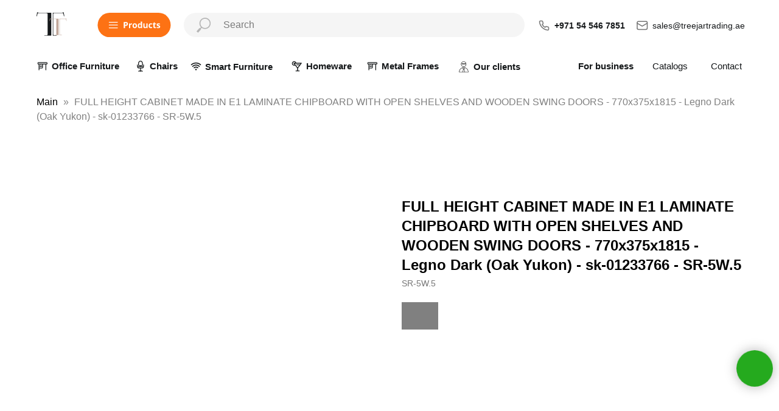

--- FILE ---
content_type: text/html; charset=UTF-8
request_url: https://treejartrading.ae/tproduct/1-375148175052-full-height-cabinet-made-in-e1-laminate
body_size: 65070
content:
<!DOCTYPE html>
<html lang="en" dir="ltr">
<head>
    <meta charset="utf-8">
    <meta name="viewport" content="width=device-width, initial-scale=1.0" />
    
<title>FULL HEIGHT CABINET MADE IN E1 LAMINATE CHIPBOARD WITH OPEN SHELVES AND WOODEN SWING DOORS - 770x375x1815 - Legno Dark (Oak Yukon) - sk-01233766 - SR-5W.5</title>
<meta name="description" content="">
<meta name="keywords" content="">
<meta property="og:title" content="FULL HEIGHT CABINET MADE IN E1 LAMINATE CHIPBOARD WITH OPEN SHELVES AND WOODEN SWING DOORS - 770x375x1815 - Legno Dark (Oak Yukon) - sk-01233766 - SR-5W.5" />
<meta property="og:description" content="" />
<meta property="og:type" content="website" />
<meta property="og:url" content="https://treejartrading.ae/tproduct/1-375148175052-full-height-cabinet-made-in-e1-laminate" />
<meta property="og:image" content="https://static.tildacdn.com/stor3039-6362-4136-b536-633133373435/82732854.jpg" />
<link rel="canonical" href="https://treejartrading.ae/tproduct/1-375148175052-full-height-cabinet-made-in-e1-laminate" />
    <link rel="stylesheet" href="https://static.tildacdn.com/css/fonts-tildasans.css" type="text/css" media="all">
    <link rel="stylesheet" href="https://static.tildacdn.com/css/tilda-grid-3.0.min.css">
    <link rel="stylesheet" href="https://static.tildacdn.com/ws/project7247935/tilda-blocks-page51606525.min.css?t=1767375679" type="text/css" media="all" onerror="this.loaderr='y';" /><link rel="stylesheet" href="https://static.tildacdn.com/ws/project7247935/tilda-blocks-page50921861.min.css?t=1767375679" type="text/css" media="all" onerror="this.loaderr='y';" />
    <link rel="stylesheet" href="https://static.tildacdn.com/css/tilda-cart-1.0.min.css" type="text/css" media="all">
    <link rel="stylesheet" href="https://static.tildacdn.com/css/tilda-forms-1.0.min.css" type="text/css" media="all">
    <link rel="stylesheet" href="https://static.tildacdn.com/css/tilda-catalog-1.1.min.css" type="text/css" media="all" onerror="this.loaderr='y';" />
    <link rel="stylesheet" href="https://static.tildacdn.com/css/tilda-delivery-1.0.min.css">
    <link rel="stylesheet" href="https://static.tildacdn.com/css/tilda-slds-1.4.min.css">
    <link rel="stylesheet" href="https://static.tildacdn.com/css/tilda-zoom-2.0.min.css">
    <link rel="stylesheet" href="https://static.tildacdn.com/css/tilda-popup-1.1.min.css">
    <link rel="stylesheet" href="https://static.tildacdn.com/css/tilda-cover-1.0.min.css" type="text/css" media="all">
    <link rel="stylesheet" href="https://static.tildacdn.com/css/tilda-menusub-1.0.min.css">
    <link rel="stylesheet" href="https://static.tildacdn.com/css/tilda-animation-1.0.min.css" type="text/css" media="all">
    <script src="https://static.tildacdn.com/js/tilda-scripts-3.0.min.js"></script>
    <script src="https://static.tildacdn.com/ws/project7247935/tilda-blocks-page51606525.min.js?t=1767375679" onerror="this.loaderr='y';"></script><script src="https://static.tildacdn.com/ws/project7247935/tilda-blocks-page50921861.min.js?t=1767375679" onerror="this.loaderr='y';"></script>
    <script src="https://static.tildacdn.com/js/tilda-forms-1.0.min.js" charset="utf-8"></script>
    <script src="https://static.tildacdn.com/js/hammer.min.js" charset="utf-8"></script>
    <script src="https://static.tildacdn.com/js/tilda-slds-1.4.min.js" charset="utf-8"></script>
    <script src="https://static.tildacdn.com/js/tilda-zoom-2.0.min.js" charset="utf-8"></script>
    <script src="https://static.tildacdn.com/js/tilda-cart-1.1.min.js" charset="utf-8"></script>
    <script src="https://static.tildacdn.com/js/tilda-products-1.0.min.js" charset="utf-8"></script>
    <script src="https://static.tildacdn.com/js/tilda-catalog-1.1.min.js" charset="utf-8" async onerror="this.loaderr='y';"></script>
    <script src="https://static.tildacdn.com/js/tilda-delivery-1.0.min.js" charset="utf-8"></script>
    <script src="https://static.tildacdn.com/js/tilda-cover-1.0.min.js" charset="utf-8"></script>
    <script src="https://static.tildacdn.com/js/tilda-menusub-1.0.min.js" charset="utf-8"></script>
    <script src="https://static.tildacdn.com/js/tilda-animation-1.0.min.js" charset="utf-8"></script>
    <script src="https://static.tildacdn.com/js/tilda-wishlist-1.0.min.js" charset="utf-8"></script>
    <script type="text/javascript">
    
    if((/bot|google|yandex|baidu|bing|msn|duckduckbot|teoma|slurp|crawler|spider|robot|crawling|facebook/i.test(navigator.userAgent))===false && typeof(sessionStorage)!='undefined' && sessionStorage.getItem('visited')!=='y'){	var style=document.createElement('style');	style.type='text/css';	style.innerHTML='@media screen and (min-width: 980px) {.t-records {opacity: 0;}.t-records_animated {-webkit-transition: opacity ease-in-out .2s;-moz-transition: opacity ease-in-out .2s;-o-transition: opacity ease-in-out .2s;transition: opacity ease-in-out .2s;}.t-records.t-records_visible {opacity: 1;}}';	document.getElementsByTagName('head')[0].appendChild(style);	$(document).ready(function() { $('.t-records').addClass('t-records_animated'); setTimeout(function(){ $('.t-records').addClass('t-records_visible'); sessionStorage.setItem('visited','y'); },400);	});}
    
    </script>
<script src="https://static.tildacdn.com/js/jquery-1.10.2.min.js" charset="utf-8"  onerror="this.loaderr='y';"></script><script src="https://static.tildacdn.com/js/tilda-lazyload-1.0.min.js" charset="utf-8" async onerror="this.loaderr='y';"></script><script src="https://static.tildacdn.com/js/tilda-zero-1.1.min.js" charset="utf-8" async onerror="this.loaderr='y';"></script><script src="https://static.tildacdn.com/js/tilda-widget-positions-1.0.min.js" charset="utf-8" async onerror="this.loaderr='y';"></script><script src="https://static.tildacdn.com/js/tilda-popup-1.0.min.js" charset="utf-8" async onerror="this.loaderr='y';"></script><script src="https://static.tildacdn.com/js/tilda-zero-scale-1.0.min.js" charset="utf-8" async onerror="this.loaderr='y';"></script><script src="https://static.tildacdn.com/js/tilda-events-1.0.min.js" charset="utf-8" async onerror="this.loaderr='y';"></script><script src="https://static.tildacdn.com/js/tilda-animation-2.0.min.js" charset="utf-8" async onerror="this.loaderr='y';"></script><script src="https://static.tildacdn.com/js/tilda-animation-sbs-1.0.min.js" charset="utf-8" async onerror="this.loaderr='y';"></script><link rel="stylesheet" href="https://static.tildacdn.com/css/tilda-animation-2.0.min.css" type="text/css" media="all" onerror="this.loaderr='y';" /></head>

<body class="t-body">
<div id="allrecords" class="t-records" data-hook="blocks-collection-content-node" data-tilda-project-id="7247935" data-tilda-page-id="" data-tilda-formskey="e14831385c3212015688cd24d7247935">

<!-- PRODUCT START -->

                
                        
                    
        
        
<!-- product header -->
<!--header-->
<div id="t-header" class="t-records" data-hook="blocks-collection-content-node" data-tilda-project-id="7247935" data-tilda-page-id="51606525" data-tilda-page-alias="header-catalogue" data-tilda-formskey="e14831385c3212015688cd24d7247935" data-tilda-lazy="yes" data-tilda-project-lang="EN" data-tilda-root-zone="one"  data-tilda-project-headcode="yes"     data-tilda-project-country="GB">

    <div id="rec770295349" class="r t-rec" style=" " data-animationappear="off" data-record-type="396"      >
<!-- T396 -->
<style>#rec770295349 .t396__artboard {height: 156px; background-color: #ffffff; }#rec770295349 .t396__filter {height: 156px;    }#rec770295349 .t396__carrier{height: 156px;background-position: center center;background-attachment: scroll;background-size: cover;background-repeat: no-repeat;}@media screen and (max-width: 1199px) {#rec770295349 .t396__artboard,#rec770295349 .t396__filter,#rec770295349 .t396__carrier {height: 80px;}#rec770295349 .t396__filter {}#rec770295349 .t396__carrier {background-attachment: scroll;}}@media screen and (max-width: 959px) {#rec770295349 .t396__artboard,#rec770295349 .t396__filter,#rec770295349 .t396__carrier {height: 120px;}#rec770295349 .t396__filter {}#rec770295349 .t396__carrier {background-attachment: scroll;}}@media screen and (max-width: 639px) {#rec770295349 .t396__artboard,#rec770295349 .t396__filter,#rec770295349 .t396__carrier {height: 120px;}#rec770295349 .t396__filter {}#rec770295349 .t396__carrier {background-attachment: scroll;}}@media screen and (max-width: 479px) {#rec770295349 .t396__artboard,#rec770295349 .t396__filter,#rec770295349 .t396__carrier {height: 110px;}#rec770295349 .t396__filter {}#rec770295349 .t396__carrier {background-attachment: scroll;}}#rec770295349 .tn-elem[data-elem-id="1714081805021"] {
  color: #15181a;
  text-align: LEFT;
  z-index: 3;
  top:  32px;;
  left:  calc(50% - 600px + 871px);;
  width: 116px;
  height: auto;
}
#rec770295349 .tn-elem[data-elem-id="1714081805021"] .tn-atom {
  vertical-align: middle;
  color: #15181a;
  font-size: 14px;
  font-family: 'Open Sans', Arial,sans-serif;
  line-height: 1.43;
  font-weight: 400;
  background-position: center center;
  border-width: var(--t396-borderwidth, 0);
  border-style: var(--t396-borderstyle, solid);
  border-color: var(--t396-bordercolor, transparent);
  transition: background-color var(--t396-speedhover,0s) ease-in-out, color var(--t396-speedhover,0s) ease-in-out, border-color var(--t396-speedhover,0s) ease-in-out, box-shadow var(--t396-shadowshoverspeed,0.2s) ease-in-out;
  text-shadow: var(--t396-shadow-text-x, 0px) var(--t396-shadow-text-y, 0px) var(--t396-shadow-text-blur, 0px) rgba(var(--t396-shadow-text-color), var(--t396-shadow-text-opacity, 100%));
}
@media screen and (max-width: 1199px) {
  #rec770295349 .tn-elem[data-elem-id="1714081805021"] {
    display: table;
    top:  -208px;;
    left:  calc(50% - 480px + 628px);;
    height: auto;
  }
}
@media screen and (max-width: 959px) {
  #rec770295349 .tn-elem[data-elem-id="1714081805021"] {
    display: table;
    top:  76px;;
    left:  calc(50% - 320px + 98px);;
    width: 183px;
    height: auto;
  }
  #rec770295349 .tn-elem[data-elem-id="1714081805021"] .tn-atom {
    font-size: 20px;
    background-size: cover;
  }
}
@media screen and (max-width: 639px) {
  #rec770295349 .tn-elem[data-elem-id="1714081805021"] {
    display: table;
    left:  calc(50% - 240px + 44px);;
    height: auto;
  }
}
@media screen and (max-width: 479px) {
  #rec770295349 .tn-elem[data-elem-id="1714081805021"] {
    display: table;
    top:  58px;;
    left:  calc(50% - 160px + 47px);;
    width: 190px;
    height: auto;
  }
}#rec770295349 .tn-elem[data-elem-id="1714081805023"] {
  z-index: 3;
  top:  -4923px;;
  left:  calc(50% - 600px + -5401px);;
  width: 3px;
  height: auto;
}
#rec770295349 .tn-elem[data-elem-id="1714081805023"] .tn-atom {
  background-position: center center;
  border-width: var(--t396-borderwidth, 0);
  border-style: var(--t396-borderstyle, solid);
  border-color: var(--t396-bordercolor, transparent);
  transition: background-color var(--t396-speedhover,0s) ease-in-out, color var(--t396-speedhover,0s) ease-in-out, border-color var(--t396-speedhover,0s) ease-in-out, box-shadow var(--t396-shadowshoverspeed,0.2s) ease-in-out;
}
#rec770295349 .tn-elem[data-elem-id="1714081805023"] .tn-atom__vector svg {
  display: block;
}
@media screen and (max-width: 1199px) {
  #rec770295349 .tn-elem[data-elem-id="1714081805023"] {
    display: table;
    left:  calc(50% - 480px + 775px);;
    height: auto;
  }
}
@media screen and (max-width: 959px) {
  #rec770295349 .tn-elem[data-elem-id="1714081805023"] {
    display: table;
    top:  83px;;
    left:  calc(50% - 320px + 458px);;
    height: auto;
  }
}
@media screen and (max-width: 639px) {
  #rec770295349 .tn-elem[data-elem-id="1714081805023"] {
    display: table;
    top:  85px;;
    left:  calc(50% - 240px + 374px);;
    height: auto;
  }
}
@media screen and (max-width: 479px) {
  #rec770295349 .tn-elem[data-elem-id="1714081805023"] {
    display: table;
    top:  83px;;
    left:  calc(50% - 160px + 406px);;
    width: 3px;
    height: auto;
  }
}#rec770295349 .tn-elem[data-elem-id="1714081805025"] {
  color: #15181a;
  text-align: LEFT;
  z-index: 3;
  top:  32px;;
  left:  calc(50% - 600px + 1032px);;
  width: 155px;
  height: auto;
}
#rec770295349 .tn-elem[data-elem-id="1714081805025"] .tn-atom {
  vertical-align: middle;
  color: #15181a;
  font-size: 14px;
  font-family: 'Open Sans', Arial,sans-serif;
  line-height: 1.43;
  font-weight: 400;
  background-position: center center;
  border-width: var(--t396-borderwidth, 0);
  border-style: var(--t396-borderstyle, solid);
  border-color: var(--t396-bordercolor, transparent);
  transition: background-color var(--t396-speedhover,0s) ease-in-out, color var(--t396-speedhover,0s) ease-in-out, border-color var(--t396-speedhover,0s) ease-in-out, box-shadow var(--t396-shadowshoverspeed,0.2s) ease-in-out;
  text-shadow: var(--t396-shadow-text-x, 0px) var(--t396-shadow-text-y, 0px) var(--t396-shadow-text-blur, 0px) rgba(var(--t396-shadow-text-color), var(--t396-shadow-text-opacity, 100%));
}
@media screen and (max-width: 1199px) {
  #rec770295349 .tn-elem[data-elem-id="1714081805025"] {
    display: table;
    top:  -208px;;
    left:  calc(50% - 480px + 802px);;
    height: auto;
  }
}
@media screen and (max-width: 959px) {
  #rec770295349 .tn-elem[data-elem-id="1714081805025"] {
    display: table;
    top:  75px;;
    left:  calc(50% - 320px + 340px);;
    height: auto;
  }
  #rec770295349 .tn-elem[data-elem-id="1714081805025"] .tn-atom {
    font-size: 20px;
    background-size: cover;
  }
}
@media screen and (max-width: 639px) {
  #rec770295349 .tn-elem[data-elem-id="1714081805025"] {
    display: table;
    top:  74px;;
    left:  calc(50% - 240px + 254px);;
    height: auto;
  }
}
@media screen and (max-width: 479px) {
  #rec770295349 .tn-elem[data-elem-id="1714081805025"] {
    display: table;
    top:  79px;;
    left:  calc(50% - 160px + 47px);;
    width: 148px;
    height: auto;
  }
}#rec770295349 .tn-elem[data-elem-id="1714081963589"] {
  z-index: 3;
  top:  20px;;
  left:  calc(50% - 600px + 20px);;
  width: 50px;
  height: auto;
}
#rec770295349 .tn-elem[data-elem-id="1714081963589"] .tn-atom {
  border-radius: 0px 0px 0px 0px;
  background-position: center center;
  border-width: var(--t396-borderwidth, 0);
  border-style: var(--t396-borderstyle, solid);
  border-color: var(--t396-bordercolor, transparent);
  transition: background-color var(--t396-speedhover,0s) ease-in-out, color var(--t396-speedhover,0s) ease-in-out, border-color var(--t396-speedhover,0s) ease-in-out, box-shadow var(--t396-shadowshoverspeed,0.2s) ease-in-out;
}
#rec770295349 .tn-elem[data-elem-id="1714081963589"] .tn-atom__img {
  border-radius: 0px 0px 0px 0px;
  object-position: center center;
}
@media screen and (max-width: 1199px) {
  #rec770295349 .tn-elem[data-elem-id="1714081963589"] {
    display: table;
    left:  calc(50% - 480px + 10px);;
    height: auto;
  }
}
@media screen and (max-width: 959px) {
  #rec770295349 .tn-elem[data-elem-id="1714081963589"] {
    display: table;
    height: auto;
  }
}
@media screen and (max-width: 639px) {
  #rec770295349 .tn-elem[data-elem-id="1714081963589"] {
    display: table;
    height: auto;
  }
}
@media screen and (max-width: 479px) {
  #rec770295349 .tn-elem[data-elem-id="1714081963589"] {
    display: table;
    top:  21px;;
    width: 40px;
    height: auto;
  }
}#rec770295349 .tn-elem[data-elem-id="1714082058419"] {
  z-index: 3;
  top:  21px;;
  left:  calc(50% - 600px + 120px);;
  width: 121px;
  height: auto;
}
#rec770295349 .tn-elem[data-elem-id="1714082058419"] .tn-atom {
  border-radius: 0px 0px 0px 0px;
  background-position: center center;
  border-width: var(--t396-borderwidth, 0);
  border-style: var(--t396-borderstyle, solid);
  border-color: var(--t396-bordercolor, transparent);
  transition: background-color var(--t396-speedhover,0s) ease-in-out, color var(--t396-speedhover,0s) ease-in-out, border-color var(--t396-speedhover,0s) ease-in-out, box-shadow var(--t396-shadowshoverspeed,0.2s) ease-in-out;
}
#rec770295349 .tn-elem[data-elem-id="1714082058419"] .tn-atom__img {
  border-radius: 0px 0px 0px 0px;
  object-position: center center;
}
@media screen and (max-width: 1199px) {
  #rec770295349 .tn-elem[data-elem-id="1714082058419"] {
    display: table;
    top:  -219px;;
    left:  calc(50% - 480px + 110px);;
    height: auto;
  }
}
@media screen and (max-width: 959px) {
  #rec770295349 .tn-elem[data-elem-id="1714082058419"] {
    display: table;
    top:  -114px;;
    left:  calc(50% - 320px + 109px);;
    height: auto;
  }
}
@media screen and (max-width: 639px) {
  #rec770295349 .tn-elem[data-elem-id="1714082058419"] {
    display: table;
    height: auto;
  }
}
@media screen and (max-width: 479px) {
  #rec770295349 .tn-elem[data-elem-id="1714082058419"] {
    display: table;
    height: auto;
  }
}#rec770295349 .tn-elem[data-elem-id="1714082451190"] {
  color: #15181a;
  z-index: 3;
  top:  98px;;
  left:  calc(50% - 600px + 45px);;
  width: 135px;
  height: auto;
}
#rec770295349 .tn-elem[data-elem-id="1714082451190"] .tn-atom {
  vertical-align: middle;
  color: #15181a;
  font-size: 15px;
  font-family: 'Open Sans', Arial,sans-serif;
  line-height: 1.4;
  font-weight: 700;
  background-position: center center;
  border-width: var(--t396-borderwidth, 0);
  border-style: var(--t396-borderstyle, solid);
  border-color: var(--t396-bordercolor, transparent);
  transition: background-color var(--t396-speedhover,0s) ease-in-out, color var(--t396-speedhover,0s) ease-in-out, border-color var(--t396-speedhover,0s) ease-in-out, box-shadow var(--t396-shadowshoverspeed,0.2s) ease-in-out;
  text-shadow: var(--t396-shadow-text-x, 0px) var(--t396-shadow-text-y, 0px) var(--t396-shadow-text-blur, 0px) rgba(var(--t396-shadow-text-color), var(--t396-shadow-text-opacity, 100%));
}
@media screen and (max-width: 1199px) {
  #rec770295349 .tn-elem[data-elem-id="1714082451190"] {
    display: table;
    top:  -102px;;
    left:  calc(50% - 480px + 35px);;
    height: auto;
  }
}
@media screen and (max-width: 959px) {
  #rec770295349 .tn-elem[data-elem-id="1714082451190"] {
    display: table;
    top:  -261px;;
    left:  calc(50% - 320px + 29px);;
    height: auto;
  }
}
@media screen and (max-width: 639px) {
  #rec770295349 .tn-elem[data-elem-id="1714082451190"] {
    display: table;
    height: auto;
  }
}
@media screen and (max-width: 479px) {
  #rec770295349 .tn-elem[data-elem-id="1714082451190"] {
    display: table;
    height: auto;
  }
}#rec770295349 .tn-elem[data-elem-id="1714082504297"] {
  z-index: 3;
  top:  99px;;
  left:  calc(50% - 600px + 20px);;
  width: 20px;
  height: auto;
}
#rec770295349 .tn-elem[data-elem-id="1714082504297"] .tn-atom {
  border-radius: 0px 0px 0px 0px;
  background-position: center center;
  border-width: var(--t396-borderwidth, 0);
  border-style: var(--t396-borderstyle, solid);
  border-color: var(--t396-bordercolor, transparent);
  transition: background-color var(--t396-speedhover,0s) ease-in-out, color var(--t396-speedhover,0s) ease-in-out, border-color var(--t396-speedhover,0s) ease-in-out, box-shadow var(--t396-shadowshoverspeed,0.2s) ease-in-out;
}
#rec770295349 .tn-elem[data-elem-id="1714082504297"] .tn-atom__img {
  border-radius: 0px 0px 0px 0px;
  object-position: center center;
}
@media screen and (max-width: 1199px) {
  #rec770295349 .tn-elem[data-elem-id="1714082504297"] {
    display: table;
    top:  -101px;;
    left:  calc(50% - 480px + 10px);;
    height: auto;
  }
}
@media screen and (max-width: 959px) {
  #rec770295349 .tn-elem[data-elem-id="1714082504297"] {
    display: table;
    top:  -260px;;
    left:  calc(50% - 320px + 4px);;
    height: auto;
  }
}
@media screen and (max-width: 639px) {
  #rec770295349 .tn-elem[data-elem-id="1714082504297"] {
    display: table;
    height: auto;
  }
}
@media screen and (max-width: 479px) {
  #rec770295349 .tn-elem[data-elem-id="1714082504297"] {
    display: table;
    height: auto;
  }
}#rec770295349 .tn-elem[data-elem-id="1714082662099"] {
  color: #15181a;
  z-index: 3;
  top:  98px;;
  left:  calc(50% - 600px + 206px);;
  width: 66px;
  height: auto;
}
#rec770295349 .tn-elem[data-elem-id="1714082662099"] .tn-atom {
  vertical-align: middle;
  color: #15181a;
  font-size: 15px;
  font-family: 'Open Sans', Arial,sans-serif;
  line-height: 1.4;
  font-weight: 700;
  background-position: center center;
  border-width: var(--t396-borderwidth, 0);
  border-style: var(--t396-borderstyle, solid);
  border-color: var(--t396-bordercolor, transparent);
  transition: background-color var(--t396-speedhover,0s) ease-in-out, color var(--t396-speedhover,0s) ease-in-out, border-color var(--t396-speedhover,0s) ease-in-out, box-shadow var(--t396-shadowshoverspeed,0.2s) ease-in-out;
  text-shadow: var(--t396-shadow-text-x, 0px) var(--t396-shadow-text-y, 0px) var(--t396-shadow-text-blur, 0px) rgba(var(--t396-shadow-text-color), var(--t396-shadow-text-opacity, 100%));
}
@media screen and (max-width: 1199px) {
  #rec770295349 .tn-elem[data-elem-id="1714082662099"] {
    display: table;
    top:  -102px;;
    left:  calc(50% - 480px + 210px);;
    height: auto;
  }
}
@media screen and (max-width: 959px) {
  #rec770295349 .tn-elem[data-elem-id="1714082662099"] {
    display: table;
    top:  -261px;;
    left:  calc(50% - 320px + 204px);;
    height: auto;
  }
}
@media screen and (max-width: 639px) {
  #rec770295349 .tn-elem[data-elem-id="1714082662099"] {
    display: table;
    top:  -261px;;
    left:  calc(50% - 240px + 204px);;
    height: auto;
  }
}
@media screen and (max-width: 479px) {
  #rec770295349 .tn-elem[data-elem-id="1714082662099"] {
    display: table;
    height: auto;
  }
}#rec770295349 .tn-elem[data-elem-id="1714082662105"] {
  z-index: 3;
  top:  99px;;
  left:  calc(50% - 600px + 181px);;
  width: 20px;
  height: auto;
}
#rec770295349 .tn-elem[data-elem-id="1714082662105"] .tn-atom {
  border-radius: 0px 0px 0px 0px;
  background-position: center center;
  border-width: var(--t396-borderwidth, 0);
  border-style: var(--t396-borderstyle, solid);
  border-color: var(--t396-bordercolor, transparent);
  transition: background-color var(--t396-speedhover,0s) ease-in-out, color var(--t396-speedhover,0s) ease-in-out, border-color var(--t396-speedhover,0s) ease-in-out, box-shadow var(--t396-shadowshoverspeed,0.2s) ease-in-out;
}
#rec770295349 .tn-elem[data-elem-id="1714082662105"] .tn-atom__img {
  border-radius: 0px 0px 0px 0px;
  object-position: center center;
}
@media screen and (max-width: 1199px) {
  #rec770295349 .tn-elem[data-elem-id="1714082662105"] {
    display: table;
    top:  -101px;;
    left:  calc(50% - 480px + 185px);;
    height: auto;
  }
}
@media screen and (max-width: 959px) {
  #rec770295349 .tn-elem[data-elem-id="1714082662105"] {
    display: table;
    top:  -260px;;
    left:  calc(50% - 320px + 179px);;
    height: auto;
  }
}
@media screen and (max-width: 639px) {
  #rec770295349 .tn-elem[data-elem-id="1714082662105"] {
    display: table;
    top:  -260px;;
    left:  calc(50% - 240px + 179px);;
    height: auto;
  }
}
@media screen and (max-width: 479px) {
  #rec770295349 .tn-elem[data-elem-id="1714082662105"] {
    display: table;
    height: auto;
  }
}#rec770295349 .tn-elem[data-elem-id="1714082712582"] {
  color: #15181a;
  z-index: 3;
  top:  99px;;
  left:  calc(50% - 600px + 297px);;
  width: 130px;
  height: auto;
}
#rec770295349 .tn-elem[data-elem-id="1714082712582"] .tn-atom {
  vertical-align: middle;
  color: #15181a;
  font-size: 15px;
  font-family: 'Open Sans', Arial,sans-serif;
  line-height: 1.4;
  font-weight: 700;
  background-position: center center;
  border-width: var(--t396-borderwidth, 0);
  border-style: var(--t396-borderstyle, solid);
  border-color: var(--t396-bordercolor, transparent);
  transition: background-color var(--t396-speedhover,0s) ease-in-out, color var(--t396-speedhover,0s) ease-in-out, border-color var(--t396-speedhover,0s) ease-in-out, box-shadow var(--t396-shadowshoverspeed,0.2s) ease-in-out;
  text-shadow: var(--t396-shadow-text-x, 0px) var(--t396-shadow-text-y, 0px) var(--t396-shadow-text-blur, 0px) rgba(var(--t396-shadow-text-color), var(--t396-shadow-text-opacity, 100%));
}
@media screen and (max-width: 1199px) {
  #rec770295349 .tn-elem[data-elem-id="1714082712582"] {
    display: table;
    top:  -102px;;
    left:  calc(50% - 480px + 318px);;
    height: auto;
  }
}
@media screen and (max-width: 959px) {
  #rec770295349 .tn-elem[data-elem-id="1714082712582"] {
    display: table;
    top:  -261px;;
    left:  calc(50% - 320px + 312px);;
    height: auto;
  }
}
@media screen and (max-width: 639px) {
  #rec770295349 .tn-elem[data-elem-id="1714082712582"] {
    display: table;
    top:  -261px;;
    left:  calc(50% - 240px + 312px);;
    height: auto;
  }
}
@media screen and (max-width: 479px) {
  #rec770295349 .tn-elem[data-elem-id="1714082712582"] {
    display: table;
    height: auto;
  }
}#rec770295349 .tn-elem[data-elem-id="1714082712587"] {
  z-index: 3;
  top:  99px;;
  left:  calc(50% - 600px + 272px);;
  width: 20px;
  height: auto;
}
#rec770295349 .tn-elem[data-elem-id="1714082712587"] .tn-atom {
  border-radius: 0px 0px 0px 0px;
  background-position: center center;
  border-width: var(--t396-borderwidth, 0);
  border-style: var(--t396-borderstyle, solid);
  border-color: var(--t396-bordercolor, transparent);
  transition: background-color var(--t396-speedhover,0s) ease-in-out, color var(--t396-speedhover,0s) ease-in-out, border-color var(--t396-speedhover,0s) ease-in-out, box-shadow var(--t396-shadowshoverspeed,0.2s) ease-in-out;
}
#rec770295349 .tn-elem[data-elem-id="1714082712587"] .tn-atom__img {
  border-radius: 0px 0px 0px 0px;
  object-position: center center;
}
@media screen and (max-width: 1199px) {
  #rec770295349 .tn-elem[data-elem-id="1714082712587"] {
    display: table;
    top:  -101px;;
    left:  calc(50% - 480px + 293px);;
    height: auto;
  }
}
@media screen and (max-width: 959px) {
  #rec770295349 .tn-elem[data-elem-id="1714082712587"] {
    display: table;
    top:  -260px;;
    left:  calc(50% - 320px + 287px);;
    height: auto;
  }
}
@media screen and (max-width: 639px) {
  #rec770295349 .tn-elem[data-elem-id="1714082712587"] {
    display: table;
    top:  -260px;;
    left:  calc(50% - 240px + 287px);;
    height: auto;
  }
}
@media screen and (max-width: 479px) {
  #rec770295349 .tn-elem[data-elem-id="1714082712587"] {
    display: table;
    height: auto;
  }
}#rec770295349 .tn-elem[data-elem-id="1714082880401"] {
  color: #15181a;
  z-index: 3;
  top:  97px;;
  left:  calc(50% - 600px + 910px);;
  width: 102px;
  height: auto;
}
#rec770295349 .tn-elem[data-elem-id="1714082880401"] .tn-atom {
  vertical-align: middle;
  color: #15181a;
  font-size: 15px;
  font-family: 'Open Sans', Arial,sans-serif;
  line-height: 1.55;
  font-weight: 700;
  background-position: center center;
  border-width: var(--t396-borderwidth, 0);
  border-style: var(--t396-borderstyle, solid);
  border-color: var(--t396-bordercolor, transparent);
  transition: background-color var(--t396-speedhover,0s) ease-in-out, color var(--t396-speedhover,0s) ease-in-out, border-color var(--t396-speedhover,0s) ease-in-out, box-shadow var(--t396-shadowshoverspeed,0.2s) ease-in-out;
  text-shadow: var(--t396-shadow-text-x, 0px) var(--t396-shadow-text-y, 0px) var(--t396-shadow-text-blur, 0px) rgba(var(--t396-shadow-text-color), var(--t396-shadow-text-opacity, 100%));
}
@media (min-width: 1200px) {
  #rec770295349 .tn-elem.t396__elem--anim-hidden[data-elem-id="1714082880401"] {
    opacity: 0;
  }
}
@media screen and (max-width: 1199px) {
  #rec770295349 .tn-elem[data-elem-id="1714082880401"] {
    display: table;
    top:  -103px;;
    left:  calc(50% - 480px + 680px);;
    height: auto;
  }
}
@media screen and (max-width: 959px) {
  #rec770295349 .tn-elem[data-elem-id="1714082880401"] {
    display: table;
    top:  -262px;;
    left:  calc(50% - 320px + 674px);;
    height: auto;
  }
}
@media screen and (max-width: 639px) {
  #rec770295349 .tn-elem[data-elem-id="1714082880401"] {
    display: table;
    height: auto;
  }
}
@media screen and (max-width: 479px) {
  #rec770295349 .tn-elem[data-elem-id="1714082880401"] {
    display: table;
    height: auto;
  }
}#rec770295349 .tn-elem[data-elem-id="1714082898301"] {
  color: #15181a;
  z-index: 3;
  top:  97px;;
  left:  calc(50% - 600px + 1032px);;
  width: 75px;
  height: auto;
}
#rec770295349 .tn-elem[data-elem-id="1714082898301"] .tn-atom {
  vertical-align: middle;
  color: #15181a;
  font-size: 15px;
  font-family: 'Open Sans', Arial,sans-serif;
  line-height: 1.55;
  font-weight: 400;
  background-position: center center;
  border-width: var(--t396-borderwidth, 0);
  border-style: var(--t396-borderstyle, solid);
  border-color: var(--t396-bordercolor, transparent);
  transition: background-color var(--t396-speedhover,0s) ease-in-out, color var(--t396-speedhover,0s) ease-in-out, border-color var(--t396-speedhover,0s) ease-in-out, box-shadow var(--t396-shadowshoverspeed,0.2s) ease-in-out;
  text-shadow: var(--t396-shadow-text-x, 0px) var(--t396-shadow-text-y, 0px) var(--t396-shadow-text-blur, 0px) rgba(var(--t396-shadow-text-color), var(--t396-shadow-text-opacity, 100%));
}
@media (min-width: 1200px) {
  #rec770295349 .tn-elem.t396__elem--anim-hidden[data-elem-id="1714082898301"] {
    opacity: 0;
  }
}
@media screen and (max-width: 1199px) {
  #rec770295349 .tn-elem[data-elem-id="1714082898301"] {
    display: table;
    top:  -103px;;
    left:  calc(50% - 480px + 802px);;
    height: auto;
  }
}
@media screen and (max-width: 959px) {
  #rec770295349 .tn-elem[data-elem-id="1714082898301"] {
    display: table;
    top:  -262px;;
    left:  calc(50% - 320px + 796px);;
    height: auto;
  }
}
@media screen and (max-width: 639px) {
  #rec770295349 .tn-elem[data-elem-id="1714082898301"] {
    display: table;
    height: auto;
  }
}
@media screen and (max-width: 479px) {
  #rec770295349 .tn-elem[data-elem-id="1714082898301"] {
    display: table;
    height: auto;
  }
}#rec770295349 .tn-elem[data-elem-id="1714082906101"] {
  color: #15181a;
  z-index: 3;
  top:  97px;;
  left:  calc(50% - 600px + 1128px);;
  width: 54px;
  height: auto;
}
#rec770295349 .tn-elem[data-elem-id="1714082906101"] .tn-atom {
  vertical-align: middle;
  color: #15181a;
  font-size: 15px;
  font-family: 'Open Sans', Arial,sans-serif;
  line-height: 1.55;
  font-weight: 400;
  background-position: center center;
  border-width: var(--t396-borderwidth, 0);
  border-style: var(--t396-borderstyle, solid);
  border-color: var(--t396-bordercolor, transparent);
  transition: background-color var(--t396-speedhover,0s) ease-in-out, color var(--t396-speedhover,0s) ease-in-out, border-color var(--t396-speedhover,0s) ease-in-out, box-shadow var(--t396-shadowshoverspeed,0.2s) ease-in-out;
  text-shadow: var(--t396-shadow-text-x, 0px) var(--t396-shadow-text-y, 0px) var(--t396-shadow-text-blur, 0px) rgba(var(--t396-shadow-text-color), var(--t396-shadow-text-opacity, 100%));
}
@media (min-width: 1200px) {
  #rec770295349 .tn-elem.t396__elem--anim-hidden[data-elem-id="1714082906101"] {
    opacity: 0;
  }
}
@media screen and (max-width: 1199px) {
  #rec770295349 .tn-elem[data-elem-id="1714082906101"] {
    display: table;
    top:  -103px;;
    left:  calc(50% - 480px + 898px);;
    height: auto;
  }
}
@media screen and (max-width: 959px) {
  #rec770295349 .tn-elem[data-elem-id="1714082906101"] {
    display: table;
    top:  -262px;;
    left:  calc(50% - 320px + 892px);;
    height: auto;
  }
}
@media screen and (max-width: 639px) {
  #rec770295349 .tn-elem[data-elem-id="1714082906101"] {
    display: table;
    height: auto;
  }
}
@media screen and (max-width: 479px) {
  #rec770295349 .tn-elem[data-elem-id="1714082906101"] {
    display: table;
    height: auto;
  }
}#rec770295349 .tn-elem[data-elem-id="1714082749472"] {
  color: #15181a;
  z-index: 3;
  top:  98px;;
  left:  calc(50% - 600px + 463px);;
  width: 102px;
  height: auto;
}
#rec770295349 .tn-elem[data-elem-id="1714082749472"] .tn-atom {
  vertical-align: middle;
  color: #15181a;
  font-size: 15px;
  font-family: 'Open Sans', Arial,sans-serif;
  line-height: 1.4;
  font-weight: 700;
  background-position: center center;
  border-width: var(--t396-borderwidth, 0);
  border-style: var(--t396-borderstyle, solid);
  border-color: var(--t396-bordercolor, transparent);
  transition: background-color var(--t396-speedhover,0s) ease-in-out, color var(--t396-speedhover,0s) ease-in-out, border-color var(--t396-speedhover,0s) ease-in-out, box-shadow var(--t396-shadowshoverspeed,0.2s) ease-in-out;
  text-shadow: var(--t396-shadow-text-x, 0px) var(--t396-shadow-text-y, 0px) var(--t396-shadow-text-blur, 0px) rgba(var(--t396-shadow-text-color), var(--t396-shadow-text-opacity, 100%));
}
@media screen and (max-width: 1199px) {
  #rec770295349 .tn-elem[data-elem-id="1714082749472"] {
    display: table;
    top:  -102px;;
    left:  calc(50% - 480px + 496px);;
    height: auto;
  }
}
@media screen and (max-width: 959px) {
  #rec770295349 .tn-elem[data-elem-id="1714082749472"] {
    display: table;
    top:  -261px;;
    left:  calc(50% - 320px + 490px);;
    height: auto;
  }
}
@media screen and (max-width: 639px) {
  #rec770295349 .tn-elem[data-elem-id="1714082749472"] {
    display: table;
    top:  -261px;;
    left:  calc(50% - 240px + 490px);;
    height: auto;
  }
}
@media screen and (max-width: 479px) {
  #rec770295349 .tn-elem[data-elem-id="1714082749472"] {
    display: table;
    height: auto;
  }
}#rec770295349 .tn-elem[data-elem-id="1714082749476"] {
  z-index: 3;
  top:  99px;;
  left:  calc(50% - 600px + 438px);;
  width: 20px;
  height: auto;
}
#rec770295349 .tn-elem[data-elem-id="1714082749476"] .tn-atom {
  border-radius: 0px 0px 0px 0px;
  background-position: center center;
  border-width: var(--t396-borderwidth, 0);
  border-style: var(--t396-borderstyle, solid);
  border-color: var(--t396-bordercolor, transparent);
  transition: background-color var(--t396-speedhover,0s) ease-in-out, color var(--t396-speedhover,0s) ease-in-out, border-color var(--t396-speedhover,0s) ease-in-out, box-shadow var(--t396-shadowshoverspeed,0.2s) ease-in-out;
}
#rec770295349 .tn-elem[data-elem-id="1714082749476"] .tn-atom__img {
  border-radius: 0px 0px 0px 0px;
  object-position: center center;
}
@media screen and (max-width: 1199px) {
  #rec770295349 .tn-elem[data-elem-id="1714082749476"] {
    display: table;
    top:  -101px;;
    left:  calc(50% - 480px + 471px);;
    height: auto;
  }
}
@media screen and (max-width: 959px) {
  #rec770295349 .tn-elem[data-elem-id="1714082749476"] {
    display: table;
    top:  -260px;;
    left:  calc(50% - 320px + 465px);;
    height: auto;
  }
}
@media screen and (max-width: 639px) {
  #rec770295349 .tn-elem[data-elem-id="1714082749476"] {
    display: table;
    top:  -260px;;
    left:  calc(50% - 240px + 465px);;
    height: auto;
  }
}
@media screen and (max-width: 479px) {
  #rec770295349 .tn-elem[data-elem-id="1714082749476"] {
    display: table;
    height: auto;
  }
}#rec770295349 .tn-elem[data-elem-id="1714083677417"] {
  z-index: 3;
  top:  32px;;
  left:  calc(50% - 600px + 1005px);;
  width: 20px;
  height: auto;
}
#rec770295349 .tn-elem[data-elem-id="1714083677417"] .tn-atom {
  border-radius: 0px 0px 0px 0px;
  background-position: center center;
  border-width: var(--t396-borderwidth, 0);
  border-style: var(--t396-borderstyle, solid);
  border-color: var(--t396-bordercolor, transparent);
  transition: background-color var(--t396-speedhover,0s) ease-in-out, color var(--t396-speedhover,0s) ease-in-out, border-color var(--t396-speedhover,0s) ease-in-out, box-shadow var(--t396-shadowshoverspeed,0.2s) ease-in-out;
}
#rec770295349 .tn-elem[data-elem-id="1714083677417"] .tn-atom__img {
  border-radius: 0px 0px 0px 0px;
  object-position: center center;
}
@media screen and (max-width: 1199px) {
  #rec770295349 .tn-elem[data-elem-id="1714083677417"] {
    display: table;
    top:  -208px;;
    left:  calc(50% - 480px + 770px);;
    height: auto;
  }
}
@media screen and (max-width: 959px) {
  #rec770295349 .tn-elem[data-elem-id="1714083677417"] {
    display: table;
    top:  81px;;
    left:  calc(50% - 320px + 309px);;
    height: auto;
  }
}
@media screen and (max-width: 639px) {
  #rec770295349 .tn-elem[data-elem-id="1714083677417"] {
    display: table;
    top:  81px;;
    left:  calc(50% - 240px + 228px);;
    height: auto;
  }
}
@media screen and (max-width: 479px) {
  #rec770295349 .tn-elem[data-elem-id="1714083677417"] {
    display: table;
    top:  63px;;
    left:  calc(50% - 160px + 19px);;
    width: 20px;
    height: auto;
  }
}#rec770295349 .tn-elem[data-elem-id="1733186590352"] {
  color: #15181a;
  z-index: 3;
  top:  98px;;
  left:  calc(50% - 600px + 587px);;
  width: 135px;
  height: auto;
}
#rec770295349 .tn-elem[data-elem-id="1733186590352"] .tn-atom {
  vertical-align: middle;
  color: #15181a;
  font-size: 15px;
  font-family: 'Open Sans', Arial,sans-serif;
  line-height: 1.4;
  font-weight: 700;
  background-position: center center;
  border-width: var(--t396-borderwidth, 0);
  border-style: var(--t396-borderstyle, solid);
  border-color: var(--t396-bordercolor, transparent);
  transition: background-color var(--t396-speedhover,0s) ease-in-out, color var(--t396-speedhover,0s) ease-in-out, border-color var(--t396-speedhover,0s) ease-in-out, box-shadow var(--t396-shadowshoverspeed,0.2s) ease-in-out;
  text-shadow: var(--t396-shadow-text-x, 0px) var(--t396-shadow-text-y, 0px) var(--t396-shadow-text-blur, 0px) rgba(var(--t396-shadow-text-color), var(--t396-shadow-text-opacity, 100%));
}
@media screen and (max-width: 1199px) {
  #rec770295349 .tn-elem[data-elem-id="1733186590352"] {
    display: table;
    top:  -92pxpx;;
    left:  calc(50% - 480px + 45pxpx);;
    height: auto;
  }
}
@media screen and (max-width: 959px) {
  #rec770295349 .tn-elem[data-elem-id="1733186590352"] {
    display: table;
    top:  -251pxpx;;
    left:  calc(50% - 320px + 39pxpx);;
    height: auto;
  }
}
@media screen and (max-width: 639px) {
  #rec770295349 .tn-elem[data-elem-id="1733186590352"] {
    display: table;
    height: auto;
  }
}
@media screen and (max-width: 479px) {
  #rec770295349 .tn-elem[data-elem-id="1733186590352"] {
    display: table;
    height: auto;
  }
}#rec770295349 .tn-elem[data-elem-id="1738410279073"] {
  color: #15181a;
  z-index: 3;
  top:  99px;;
  left:  calc(50% - 600px + 738px);;
  width: 135px;
  height: auto;
}
#rec770295349 .tn-elem[data-elem-id="1738410279073"] .tn-atom {
  vertical-align: middle;
  color: #15181a;
  font-size: 15px;
  font-family: 'Open Sans', Arial,sans-serif;
  line-height: 1.4;
  font-weight: 700;
  background-position: center center;
  border-width: var(--t396-borderwidth, 0);
  border-style: var(--t396-borderstyle, solid);
  border-color: var(--t396-bordercolor, transparent);
  transition: background-color var(--t396-speedhover,0s) ease-in-out, color var(--t396-speedhover,0s) ease-in-out, border-color var(--t396-speedhover,0s) ease-in-out, box-shadow var(--t396-shadowshoverspeed,0.2s) ease-in-out;
  text-shadow: var(--t396-shadow-text-x, 0px) var(--t396-shadow-text-y, 0px) var(--t396-shadow-text-blur, 0px) rgba(var(--t396-shadow-text-color), var(--t396-shadow-text-opacity, 100%));
}
@media screen and (max-width: 1199px) {
  #rec770295349 .tn-elem[data-elem-id="1738410279073"] {
    display: table;
    top:  -82pxpx;;
    left:  calc(50% - 480px + 55pxpx);;
    height: auto;
  }
}
@media screen and (max-width: 959px) {
  #rec770295349 .tn-elem[data-elem-id="1738410279073"] {
    display: table;
    top:  -241pxpx;;
    left:  calc(50% - 320px + 49pxpx);;
    height: auto;
  }
}
@media screen and (max-width: 639px) {
  #rec770295349 .tn-elem[data-elem-id="1738410279073"] {
    display: table;
    height: auto;
  }
}
@media screen and (max-width: 479px) {
  #rec770295349 .tn-elem[data-elem-id="1738410279073"] {
    display: table;
    height: auto;
  }
}#rec770295349 .tn-elem[data-elem-id="1733186590356"] {
  z-index: 3;
  top:  99px;;
  left:  calc(50% - 600px + 562px);;
  width: 20px;
  height: auto;
}
#rec770295349 .tn-elem[data-elem-id="1733186590356"] .tn-atom {
  border-radius: 0px 0px 0px 0px;
  background-position: center center;
  border-width: var(--t396-borderwidth, 0);
  border-style: var(--t396-borderstyle, solid);
  border-color: var(--t396-bordercolor, transparent);
  transition: background-color var(--t396-speedhover,0s) ease-in-out, color var(--t396-speedhover,0s) ease-in-out, border-color var(--t396-speedhover,0s) ease-in-out, box-shadow var(--t396-shadowshoverspeed,0.2s) ease-in-out;
}
#rec770295349 .tn-elem[data-elem-id="1733186590356"] .tn-atom__img {
  border-radius: 0px 0px 0px 0px;
  object-position: center center;
}
@media screen and (max-width: 1199px) {
  #rec770295349 .tn-elem[data-elem-id="1733186590356"] {
    display: table;
    top:  -91pxpx;;
    left:  calc(50% - 480px + 20pxpx);;
    height: auto;
  }
}
@media screen and (max-width: 959px) {
  #rec770295349 .tn-elem[data-elem-id="1733186590356"] {
    display: table;
    top:  -250pxpx;;
    left:  calc(50% - 320px + 14pxpx);;
    height: auto;
  }
}
@media screen and (max-width: 639px) {
  #rec770295349 .tn-elem[data-elem-id="1733186590356"] {
    display: table;
    height: auto;
  }
}
@media screen and (max-width: 479px) {
  #rec770295349 .tn-elem[data-elem-id="1733186590356"] {
    display: table;
    height: auto;
  }
}#rec770295349 .tn-elem[data-elem-id="1738410279076"] {
  z-index: 3;
  top:  100px;;
  left:  calc(50% - 600px + 712px);;
  width: 20px;
  height: auto;
}
#rec770295349 .tn-elem[data-elem-id="1738410279076"] .tn-atom {
  border-radius: 0px 0px 0px 0px;
  background-position: center center;
  border-width: var(--t396-borderwidth, 0);
  border-style: var(--t396-borderstyle, solid);
  border-color: var(--t396-bordercolor, transparent);
  transition: background-color var(--t396-speedhover,0s) ease-in-out, color var(--t396-speedhover,0s) ease-in-out, border-color var(--t396-speedhover,0s) ease-in-out, box-shadow var(--t396-shadowshoverspeed,0.2s) ease-in-out;
}
#rec770295349 .tn-elem[data-elem-id="1738410279076"] .tn-atom__img {
  border-radius: 0px 0px 0px 0px;
  object-position: center center;
}
@media screen and (max-width: 1199px) {
  #rec770295349 .tn-elem[data-elem-id="1738410279076"] {
    display: table;
    top:  -81pxpx;;
    left:  calc(50% - 480px + 30pxpx);;
    height: auto;
  }
}
@media screen and (max-width: 959px) {
  #rec770295349 .tn-elem[data-elem-id="1738410279076"] {
    display: table;
    top:  -240pxpx;;
    left:  calc(50% - 320px + 24pxpx);;
    height: auto;
  }
}
@media screen and (max-width: 639px) {
  #rec770295349 .tn-elem[data-elem-id="1738410279076"] {
    display: table;
    height: auto;
  }
}
@media screen and (max-width: 479px) {
  #rec770295349 .tn-elem[data-elem-id="1738410279076"] {
    display: table;
    height: auto;
  }
}#rec770295349 .tn-elem[data-elem-id="1715156154164"] {
  z-index: 3;
  top:  32px;;
  left:  calc(50% - 600px + 844px);;
  width: 20px;
  height: auto;
}
#rec770295349 .tn-elem[data-elem-id="1715156154164"] .tn-atom {
  border-radius: 0px 0px 0px 0px;
  background-position: center center;
  border-width: var(--t396-borderwidth, 0);
  border-style: var(--t396-borderstyle, solid);
  border-color: var(--t396-bordercolor, transparent);
  transition: background-color var(--t396-speedhover,0s) ease-in-out, color var(--t396-speedhover,0s) ease-in-out, border-color var(--t396-speedhover,0s) ease-in-out, box-shadow var(--t396-shadowshoverspeed,0.2s) ease-in-out;
}
#rec770295349 .tn-elem[data-elem-id="1715156154164"] .tn-atom__img {
  border-radius: 0px 0px 0px 0px;
  object-position: center center;
}
@media screen and (max-width: 1199px) {
  #rec770295349 .tn-elem[data-elem-id="1715156154164"] {
    display: table;
    top:  -69px;;
    height: auto;
  }
}
@media screen and (max-width: 959px) {
  #rec770295349 .tn-elem[data-elem-id="1715156154164"] {
    display: table;
    top:  81px;;
    left:  calc(50% - 320px + 70px);;
    height: auto;
  }
}
@media screen and (max-width: 639px) {
  #rec770295349 .tn-elem[data-elem-id="1715156154164"] {
    display: table;
    top:  81px;;
    left:  calc(50% - 240px + 19px);;
    height: auto;
  }
}
@media screen and (max-width: 479px) {
  #rec770295349 .tn-elem[data-elem-id="1715156154164"] {
    display: table;
    top:  85px;;
    left:  calc(50% - 160px + 19px);;
    width: 20px;
    height: auto;
  }
}#rec770295349 .tn-elem[data-elem-id="1714282390742"] {
  z-index: 3;
  top:  21px;;
  left:  calc(50% - 600px + 242px);;
  width: 560px;
  height: 400px;
}
#rec770295349 .tn-elem[data-elem-id="1714282390742"] .tn-atom {
  background-position: center center;
  border-width: var(--t396-borderwidth, 0);
  border-style: var(--t396-borderstyle, solid);
  border-color: var(--t396-bordercolor, transparent);
  transition: background-color var(--t396-speedhover,0s) ease-in-out, color var(--t396-speedhover,0s) ease-in-out, border-color var(--t396-speedhover,0s) ease-in-out, box-shadow var(--t396-shadowshoverspeed,0.2s) ease-in-out;
}
@media screen and (max-width: 1199px) {
  #rec770295349 .tn-elem[data-elem-id="1714282390742"] {
    display: table;
    top:  1px;;
    left:  calc(50% - 480px + 0px);;
    width: 80%;
    height: 80px;
  }
}
@media screen and (max-width: 959px) {
  #rec770295349 .tn-elem[data-elem-id="1714282390742"] {
    display: table;
    top:  23px;;
    left:  calc(50% - 320px + 20px);;
    width: 70px;
  }
}
@media screen and (max-width: 639px) {
  #rec770295349 .tn-elem[data-elem-id="1714282390742"] {
    display: table;
    top:  27px;;
    left:  calc(50% - 240px + 20px);;
    width: 70px;
  }
}
@media screen and (max-width: 479px) {
  #rec770295349 .tn-elem[data-elem-id="1714282390742"] {
    display: table;
    top:  18px;;
    left:  calc(50% - 160px + 0px);;
    width: 80px;
    height: 80px;
  }
}#rec770295349 .tn-elem[data-elem-id="1716200429862"] {
  z-index: 3;
  top:  -229px;;
  left:  calc(50% - 600px + 953px);;
  width: 100px;
  height: 100px;
}
#rec770295349 .tn-elem[data-elem-id="1716200429862"] .tn-atom {
  border-radius: 0px 0px 0px 0px;
  background-color: #ffffff;
  background-position: center center;
  background-size: cover;
  background-repeat: no-repeat;
  border-width: var(--t396-borderwidth, 0);
  border-style: var(--t396-borderstyle, solid);
  border-color: var(--t396-bordercolor, transparent);
  transition: background-color var(--t396-speedhover,0s) ease-in-out, color var(--t396-speedhover,0s) ease-in-out, border-color var(--t396-speedhover,0s) ease-in-out, box-shadow var(--t396-shadowshoverspeed,0.2s) ease-in-out;
}
@media screen and (max-width: 1199px) {
  #rec770295349 .tn-elem[data-elem-id="1716200429862"] {
    display: table;
    top:  20px;;
    left:  calc(50% - 480px + 911px);;
    width: 40px;
    height: 40px;
  }
}
@media screen and (max-width: 959px) {
  #rec770295349 .tn-elem[data-elem-id="1716200429862"] {
    display: table;
    top:  20px;;
    left:  calc(50% - 320px + 589px);;
  }
}
@media screen and (max-width: 639px) {
  #rec770295349 .tn-elem[data-elem-id="1716200429862"] {
    display: table;
    top:  20px;;
    left:  calc(50% - 240px + 429px);;
  }
}
@media screen and (max-width: 479px) {
  #rec770295349 .tn-elem[data-elem-id="1716200429862"] {
    display: table;
    left:  calc(50% - 160px + -10px);;
  }
}</style>










<div class='t396'>

	<div class="t396__artboard" data-artboard-recid="770295349" data-artboard-screens="320,480,640,960,1200"

				data-artboard-height="156"
		data-artboard-valign="center"
				 data-artboard-upscale="grid" 																				
							
																																															
				 data-artboard-height-res-320="110" 																																																
																																															
				 data-artboard-height-res-480="120" 																																																
																																															
				 data-artboard-height-res-640="120" 																																																
																																															
				 data-artboard-height-res-960="80" 																																																
						>

		
				
								
																											
																											
																											
																											
					
					<div class="t396__carrier" data-artboard-recid="770295349"></div>
		
		
		<div class="t396__filter" data-artboard-recid="770295349"></div>

		
					
		
				
						
	
			
	
						
												
												
												
												
									
	
			
	<div class='t396__elem tn-elem tn-elem__7702953491714081805021' data-elem-id='1714081805021' data-elem-type='text'
				data-field-top-value="32"
		data-field-left-value="871"
		 data-field-height-value="20" 		 data-field-width-value="116" 		data-field-axisy-value="top"
		data-field-axisx-value="left"
		data-field-container-value="grid"
		data-field-topunits-value="px"
		data-field-leftunits-value="px"
		data-field-heightunits-value="px"
		data-field-widthunits-value="px"
																																																																 data-field-textfit-value="autoheight" 						 data-field-fontsize-value="14" 		
							
			
																																																																																																																																								
												
				 data-field-top-res-320-value="58" 				 data-field-left-res-320-value="47" 								 data-field-width-res-320-value="190" 												 data-field-container-res-320-value="grid" 																																																																																																												
			
					
			
																																																																																																																																								
												
								 data-field-left-res-480-value="44" 																																																																																																																																
			
					
			
																																																																																																																																								
												
				 data-field-top-res-640-value="76" 				 data-field-left-res-640-value="98" 								 data-field-width-res-640-value="183" 																																																																																																																								 data-field-fontsize-res-640-value="20" 
			
					
			
																																																																																																																																								
												
				 data-field-top-res-960-value="-208" 				 data-field-left-res-960-value="628" 																																																																																																																																
			
					
			
		
		
		
			>

		
									
							<div class='tn-atom'><a href="tel:+971545467851"style="color: inherit"><strong>+971 54 546 7851</strong></a></div>		
				
																			
																				
																				
																				
																				
					
				
				
				
				
				
				
				
				
	</div>

			
					
		
				
						
	
			
	
						
												
												
												
												
									
	
			
	<div class='t396__elem tn-elem tn-elem__7702953491714081805023' data-elem-id='1714081805023' data-elem-type='vector'
				data-field-top-value="-4923"
		data-field-left-value="-5401"
		 data-field-height-value="3" 		 data-field-width-value="3" 		data-field-axisy-value="top"
		data-field-axisx-value="left"
		data-field-container-value="grid"
		data-field-topunits-value="px"
		data-field-leftunits-value="px"
		data-field-heightunits-value="px"
		data-field-widthunits-value="px"
																																														 data-field-filewidth-value="3" 		 data-field-fileheight-value="3" 																				 data-field-heightmode-value="hug" 				
							
			
																																																																																																																																								
												
				 data-field-top-res-320-value="83" 				 data-field-left-res-320-value="406" 								 data-field-width-res-320-value="3" 												 data-field-container-res-320-value="grid" 																																																																																																												
			
					
			
																																																																																																																																								
												
				 data-field-top-res-480-value="85" 				 data-field-left-res-480-value="374" 																																																																																																																																
			
					
			
																																																																																																																																								
												
				 data-field-top-res-640-value="83" 				 data-field-left-res-640-value="458" 																																																																																																																																
			
					
			
																																																																																																																																								
												
								 data-field-left-res-960-value="775" 																																																																																																																																
			
					
			
		
		
		
			>

		
									
				
				
																			
																				
																				
																				
																				
					
				
				
				
				
				
				
				
							<div class='tn-atom tn-atom__vector'   >
				<?xml version="1.0" encoding="UTF-8"?> <!--?xml version="1.0" encoding="UTF-8"?--> <!--?xml version="1.0" encoding="UTF-8"?--> <!--?xml version="1.0" encoding="UTF-8"?--> <!--?xml version="1.0" encoding="UTF-8"?--> <!--?xml version="1.0" encoding="UTF-8"?--> <!--?xml version="1.0" encoding="UTF-8"?--> <!--?xml version="1.0" encoding="UTF-8"?--> <!--?xml version="1.0" encoding="UTF-8"?--> <!--?xml version="1.0" encoding="UTF-8"?--> <!--?xml version="1.0" encoding="UTF-8"?--> <!--?xml version="1.0" encoding="UTF-8"?--> <!--?xml version="1.0" encoding="UTF-8"?--> <!--?xml version="1.0" encoding="UTF-8"?--> <!--?xml version="1.0" encoding="UTF-8"?--> <!--?xml version="1.0" encoding="UTF-8"?--> <!--?xml version="1.0" encoding="UTF-8"?--> <!--?xml version="1.0" encoding="UTF-8"?--> <!--?xml version="1.0" encoding="UTF-8"?--> <!--?xml version="1.0" encoding="UTF-8"?--> <!--?xml version="1.0" encoding="UTF-8"?--> <!--?xml version="1.0" encoding="UTF-8"?--> <!--?xml version="1.0" encoding="UTF-8"?--> <!--?xml version="1.0" encoding="UTF-8"?--> <!--?xml version="1.0" encoding="UTF-8"?--> <!--?xml version="1.0" encoding="UTF-8"?--> <!--?xml version="1.0" encoding="UTF-8"?--> <!--?xml version="1.0" encoding="UTF-8"?--> <!--?xml version="1.0" encoding="UTF-8"?--> <!--?xml version="1.0" encoding="UTF-8"?--> <!--?xml version="1.0" encoding="UTF-8"?--> <!--?xml version="1.0" encoding="UTF-8"?--> <!--?xml version="1.0" encoding="UTF-8"?--> <!--?xml version="1.0" encoding="UTF-8"?--> <!--?xml version="1.0" encoding="UTF-8"?--> <!--?xml version="1.0" encoding="UTF-8"?--> <!--?xml version="1.0" encoding="UTF-8"?--> <!--?xml version="1.0" encoding="UTF-8"?--> <!--?xml version="1.0" encoding="UTF-8"?--> <!--?xml version="1.0" encoding="UTF-8"?--> <!--?xml version="1.0" encoding="UTF-8"?--> <!--?xml version="1.0" encoding="UTF-8"?--> <!--?xml version="1.0" encoding="UTF-8"?--> <!--?xml version="1.0" encoding="UTF-8"?--> <!--?xml version="1.0" encoding="UTF-8"?--> <!--?xml version="1.0" encoding="UTF-8"?--> <!--?xml version="1.0" encoding="UTF-8"?--> <!--?xml version="1.0" encoding="UTF-8"?--> <!--?xml version="1.0" encoding="UTF-8"?--> <!--?xml version="1.0" encoding="UTF-8"?--> <!--?xml version="1.0" encoding="UTF-8"?--> <!--?xml version="1.0" encoding="UTF-8"?--> <!--?xml version="1.0" encoding="UTF-8"?--> <!--?xml version="1.0" encoding="UTF-8"?--> <!--?xml version="1.0" encoding="UTF-8"?--> <!--?xml version="1.0" encoding="UTF-8"?--> <!--?xml version="1.0" encoding="UTF-8"?--> <!--?xml version="1.0" encoding="UTF-8"?--> <!--?xml version="1.0" encoding="UTF-8"?--> <!--?xml version="1.0" encoding="UTF-8"?--> <!--?xml version="1.0" encoding="UTF-8"?--> <!--?xml version="1.0" encoding="UTF-8"?--> <!--?xml version="1.0" encoding="UTF-8"?--> <!--?xml version="1.0" encoding="UTF-8"?--> <!--?xml version="1.0" encoding="UTF-8"?--> <!--?xml version="1.0" encoding="UTF-8"?--> <!--?xml version="1.0" encoding="UTF-8"?--> <!--?xml version="1.0" encoding="UTF-8"?--> <!--?xml version="1.0" encoding="UTF-8"?--> <!--?xml version="1.0" encoding="UTF-8"?--> <!--?xml version="1.0" encoding="UTF-8"?--> <!--?xml version="1.0" encoding="UTF-8"?--> <!--?xml version="1.0" encoding="UTF-8"?--> <!--?xml version="1.0" encoding="UTF-8"?--> <!--?xml version="1.0" encoding="UTF-8"?--> <!--?xml version="1.0" encoding="UTF-8"?--> <!--?xml version="1.0" encoding="UTF-8"?--> <!--?xml version="1.0" encoding="UTF-8"?--> <!--?xml version="1.0" encoding="UTF-8"?--> <svg xmlns="http://www.w3.org/2000/svg" viewBox="-1.5 -1.5 3 3"> <path fill="transparent" fill-opacity="1" stroke="#737373" stroke-opacity="1" stroke-width="1.5" fill-rule="evenodd" id="tSvg752b58a757" d="M Infinity Infinity C Infinity Infinity Infinity Infinity Infinity Infinity C Infinity Infinity Infinity Infinity Infinity Infinity C Infinity Infinity Infinity Infinity Infinity Infinity C Infinity Infinity Infinity Infinity Infinity Infinity C Infinity Infinity Infinity Infinity Infinity Infinity C Infinity Infinity Infinity Infinity Infinity Infinity C Infinity Infinity Infinity Infinity Infinity Infinity C Infinity Infinity Infinity Infinity Infinity InfinityZ" stroke-miterlimit="10" stroke-linecap="round" stroke-linejoin="round"></path> <defs></defs> </svg> 
			</div>
		
	</div>

			
					
		
				
						
	
			
	
						
												
												
												
												
									
	
			
	<div class='t396__elem tn-elem tn-elem__7702953491714081805025' data-elem-id='1714081805025' data-elem-type='text'
				data-field-top-value="32"
		data-field-left-value="1032"
		 data-field-height-value="20" 		 data-field-width-value="155" 		data-field-axisy-value="top"
		data-field-axisx-value="left"
		data-field-container-value="grid"
		data-field-topunits-value="px"
		data-field-leftunits-value="px"
		data-field-heightunits-value="px"
		data-field-widthunits-value="px"
																																																																 data-field-textfit-value="autoheight" 						 data-field-fontsize-value="14" 		
							
			
																																																																																																																																								
												
				 data-field-top-res-320-value="79" 				 data-field-left-res-320-value="47" 								 data-field-width-res-320-value="148" 												 data-field-container-res-320-value="grid" 																																																																																																												
			
					
			
																																																																																																																																								
												
				 data-field-top-res-480-value="74" 				 data-field-left-res-480-value="254" 																																																																																																																																
			
					
			
																																																																																																																																								
												
				 data-field-top-res-640-value="75" 				 data-field-left-res-640-value="340" 																																																																																																																																 data-field-fontsize-res-640-value="20" 
			
					
			
																																																																																																																																								
												
				 data-field-top-res-960-value="-208" 				 data-field-left-res-960-value="802" 																																																																																																																																
			
					
			
		
		
		
			>

		
									
							<div class='tn-atom'><a href="mailto:sales@treejartrading.ae"style="color: inherit">sales@treejartrading.ae</a></div>		
				
																			
																				
																				
																				
																				
					
				
				
				
				
				
				
				
				
	</div>

			
					
		
				
						
	
			
	
						
												
												
												
												
									
	
			
	<div class='t396__elem tn-elem tn-elem__7702953491714081963589' data-elem-id='1714081963589' data-elem-type='image'
				data-field-top-value="20"
		data-field-left-value="20"
		 data-field-height-value="39" 		 data-field-width-value="50" 		data-field-axisy-value="top"
		data-field-axisx-value="left"
		data-field-container-value="grid"
		data-field-topunits-value="px"
		data-field-leftunits-value="px"
		data-field-heightunits-value="px"
		data-field-widthunits-value="px"
																																														 data-field-filewidth-value="51" 		 data-field-fileheight-value="40" 																				 data-field-heightmode-value="hug" 				
							
			
																																																																																																																																								
												
				 data-field-top-res-320-value="21" 												 data-field-width-res-320-value="40" 												 data-field-container-res-320-value="window" 																																																																																																												
			
					
			
																																																																																																																																								
												
																																																																																																																																								
			
					
			
																																																																																																																																								
												
																																																																																																																																								
			
					
			
																																																																																																																																								
												
								 data-field-left-res-960-value="10" 																																																																																																																																
			
					
			
		
		
		
			>

		
									
				
							<a class='tn-atom' href="/"   >
								
									<img class='tn-atom__img' src='https://static.tildacdn.com/tild6662-6365-4664-b230-356564366231/logo.svg' alt='' imgfield='tn_img_1714081963589' />
							</a>
		
																			
																				
																				
																				
																				
					
				
				
				
				
				
				
				
				
	</div>

			
					
		
				
						
	
			
	
						
												
												
												
												
									
	
			
	<div class='t396__elem tn-elem tn-elem__7702953491714082058419' data-elem-id='1714082058419' data-elem-type='image'
				data-field-top-value="21"
		data-field-left-value="120"
		 data-field-height-value="40" 		 data-field-width-value="121" 		data-field-axisy-value="top"
		data-field-axisx-value="left"
		data-field-container-value="grid"
		data-field-topunits-value="px"
		data-field-leftunits-value="px"
		data-field-heightunits-value="px"
		data-field-widthunits-value="px"
																																														 data-field-filewidth-value="122" 		 data-field-fileheight-value="40" 																				 data-field-heightmode-value="hug" 				
							
			
																																																																																																																																								
												
																																																																																																																																								
			
					
			
																																																																																																																																								
												
																																																																																																																																								
			
					
			
																																																																																																																																								
												
				 data-field-top-res-640-value="-114" 				 data-field-left-res-640-value="109" 																																																																																																																																
			
					
			
																																																																																																																																								
												
				 data-field-top-res-960-value="-219" 				 data-field-left-res-960-value="110" 																																																																																																																																
			
					
			
		
		
		
			>

		
									
				
							<a class='tn-atom' href="#desktopmenu"   >
								
									<img class='tn-atom__img' src='https://static.tildacdn.com/tild3063-3739-4839-a161-666663306135/Button.svg' alt='' imgfield='tn_img_1714082058419' />
							</a>
		
																			
																				
																				
																				
																				
					
				
				
				
				
				
				
				
				
	</div>

			
					
		
				
						
	
			
	
						
												
												
												
												
									
	
			
	<div class='t396__elem tn-elem tn-elem__7702953491714082451190' data-elem-id='1714082451190' data-elem-type='text'
				data-field-top-value="98"
		data-field-left-value="45"
		 data-field-height-value="21" 		 data-field-width-value="135" 		data-field-axisy-value="top"
		data-field-axisx-value="left"
		data-field-container-value="grid"
		data-field-topunits-value="px"
		data-field-leftunits-value="px"
		data-field-heightunits-value="px"
		data-field-widthunits-value="px"
																																																																 data-field-textfit-value="autoheight" 						 data-field-fontsize-value="15" 		
							
			
																																																																																																																																								
												
																																																																																																																																								
			
					
			
																																																																																																																																								
												
																																																																																																																																								
			
					
			
																																																																																																																																								
												
				 data-field-top-res-640-value="-261" 				 data-field-left-res-640-value="29" 																																																																																																																																
			
					
			
																																																																																																																																								
												
				 data-field-top-res-960-value="-102" 				 data-field-left-res-960-value="35" 																																																																																																																																
			
					
			
		
		
		
			>

		
									
							<div class='tn-atom'><a href="https://treejartrading.ae/office-furniture"style="color: inherit">Office Furniture</a></div>		
				
																			
																				
																				
																				
																				
					
				
				
				
				
				
				
				
				
	</div>

			
					
		
				
						
	
			
	
						
												
												
												
												
									
	
			
	<div class='t396__elem tn-elem tn-elem__7702953491714082504297' data-elem-id='1714082504297' data-elem-type='image'
				data-field-top-value="99"
		data-field-left-value="20"
		 data-field-height-value="20" 		 data-field-width-value="20" 		data-field-axisy-value="top"
		data-field-axisx-value="left"
		data-field-container-value="grid"
		data-field-topunits-value="px"
		data-field-leftunits-value="px"
		data-field-heightunits-value="px"
		data-field-widthunits-value="px"
																																														 data-field-filewidth-value="20" 		 data-field-fileheight-value="20" 																				 data-field-heightmode-value="hug" 				
							
			
																																																																																																																																								
												
																																																																																																																																								
			
					
			
																																																																																																																																								
												
																																																																																																																																								
			
					
			
																																																																																																																																								
												
				 data-field-top-res-640-value="-260" 				 data-field-left-res-640-value="4" 																																																																																																																																
			
					
			
																																																																																																																																								
												
				 data-field-top-res-960-value="-101" 				 data-field-left-res-960-value="10" 																																																																																																																																
			
					
			
		
		
		
			>

		
									
				
							<a class='tn-atom' href="https://treejartrading.ae/office-furniture"   >
								
									<img class='tn-atom__img' src='https://static.tildacdn.com/tild3237-3136-4438-b034-303932343532/desk.svg' alt='' imgfield='tn_img_1714082504297' />
							</a>
		
																			
																				
																				
																				
																				
					
				
				
				
				
				
				
				
				
	</div>

			
					
		
				
										
		
				
						
	
			
	
						
												
												
												
												
									
	
			
	<div class='t396__elem tn-elem tn-elem__7702953491714082662099' data-elem-id='1714082662099' data-elem-type='text'
				data-field-top-value="98"
		data-field-left-value="206"
		 data-field-height-value="21" 		 data-field-width-value="66" 		data-field-axisy-value="top"
		data-field-axisx-value="left"
		data-field-container-value="grid"
		data-field-topunits-value="px"
		data-field-leftunits-value="px"
		data-field-heightunits-value="px"
		data-field-widthunits-value="px"
																																																																 data-field-textfit-value="autoheight" 						 data-field-fontsize-value="15" 		
							
			
																																																																																																																																								
												
																																																																																																																																								
			
					
			
																																																																																																																																								
												
				 data-field-top-res-480-value="-261" 				 data-field-left-res-480-value="204" 																																																																																																																																
			
					
			
																																																																																																																																								
												
				 data-field-top-res-640-value="-261" 				 data-field-left-res-640-value="204" 																																																																																																																																
			
					
			
																																																																																																																																								
												
				 data-field-top-res-960-value="-102" 				 data-field-left-res-960-value="210" 																																																																																																																																
			
					
			
		
		
		
			>

		
									
							<div class='tn-atom'><a href="https://treejartrading.ae/chairs"style="color: inherit">Chairs</a></div>		
				
																			
																				
																				
																				
																				
					
				
				
				
				
				
				
				
				
	</div>

			
							
		
				
						
	
			
	
						
												
												
												
												
									
	
			
	<div class='t396__elem tn-elem tn-elem__7702953491714082662105' data-elem-id='1714082662105' data-elem-type='image'
				data-field-top-value="99"
		data-field-left-value="181"
		 data-field-height-value="20" 		 data-field-width-value="20" 		data-field-axisy-value="top"
		data-field-axisx-value="left"
		data-field-container-value="grid"
		data-field-topunits-value="px"
		data-field-leftunits-value="px"
		data-field-heightunits-value="px"
		data-field-widthunits-value="px"
																																														 data-field-filewidth-value="20" 		 data-field-fileheight-value="20" 																				 data-field-heightmode-value="hug" 				
							
			
																																																																																																																																								
												
																																																																																																																																								
			
					
			
																																																																																																																																								
												
				 data-field-top-res-480-value="-260" 				 data-field-left-res-480-value="179" 																																																																																																																																
			
					
			
																																																																																																																																								
												
				 data-field-top-res-640-value="-260" 				 data-field-left-res-640-value="179" 																																																																																																																																
			
					
			
																																																																																																																																								
												
				 data-field-top-res-960-value="-101" 				 data-field-left-res-960-value="185" 																																																																																																																																
			
					
			
		
		
		
			>

		
									
				
							<a class='tn-atom' href="https://treejartrading.ae/chairs"   >
								
									<img class='tn-atom__img' src='https://static.tildacdn.com/tild6263-3464-4264-b462-646632623439/chair.svg' alt='' imgfield='tn_img_1714082662105' />
							</a>
		
																			
																				
																				
																				
																				
					
				
				
				
				
				
				
				
				
	</div>

			
						
					
		
				
										
		
				
						
	
			
	
						
												
												
												
												
									
	
			
	<div class='t396__elem tn-elem tn-elem__7702953491714082712582' data-elem-id='1714082712582' data-elem-type='text'
				data-field-top-value="99"
		data-field-left-value="297"
		 data-field-height-value="21" 		 data-field-width-value="130" 		data-field-axisy-value="top"
		data-field-axisx-value="left"
		data-field-container-value="grid"
		data-field-topunits-value="px"
		data-field-leftunits-value="px"
		data-field-heightunits-value="px"
		data-field-widthunits-value="px"
																																																																 data-field-textfit-value="autoheight" 						 data-field-fontsize-value="15" 		
							
			
																																																																																																																																								
												
																																																																																																																																								
			
					
			
																																																																																																																																								
												
				 data-field-top-res-480-value="-261" 				 data-field-left-res-480-value="312" 																																																																																																																																
			
					
			
																																																																																																																																								
												
				 data-field-top-res-640-value="-261" 				 data-field-left-res-640-value="312" 																																																																																																																																
			
					
			
																																																																																																																																								
												
				 data-field-top-res-960-value="-102" 				 data-field-left-res-960-value="318" 																																																																																																																																
			
					
			
		
		
		
			>

		
									
							<div class='tn-atom'><a href="https://treejartrading.ae/smart-furniture"style="color: inherit">Smart Furniture</a></div>		
				
																			
																				
																				
																				
																				
					
				
				
				
				
				
				
				
				
	</div>

			
							
		
				
						
	
			
	
						
												
												
												
												
									
	
			
	<div class='t396__elem tn-elem tn-elem__7702953491714082712587' data-elem-id='1714082712587' data-elem-type='image'
				data-field-top-value="99"
		data-field-left-value="272"
		 data-field-height-value="20" 		 data-field-width-value="20" 		data-field-axisy-value="top"
		data-field-axisx-value="left"
		data-field-container-value="grid"
		data-field-topunits-value="px"
		data-field-leftunits-value="px"
		data-field-heightunits-value="px"
		data-field-widthunits-value="px"
																																														 data-field-filewidth-value="20" 		 data-field-fileheight-value="20" 																				 data-field-heightmode-value="hug" 				
							
			
																																																																																																																																								
												
																																																																																																																																								
			
					
			
																																																																																																																																								
												
				 data-field-top-res-480-value="-260" 				 data-field-left-res-480-value="287" 																																																																																																																																
			
					
			
																																																																																																																																								
												
				 data-field-top-res-640-value="-260" 				 data-field-left-res-640-value="287" 																																																																																																																																
			
					
			
																																																																																																																																								
												
				 data-field-top-res-960-value="-101" 				 data-field-left-res-960-value="293" 																																																																																																																																
			
					
			
		
		
		
			>

		
									
				
							<a class='tn-atom' href="https://treejartrading.ae/smart-furniture"   >
								
									<img class='tn-atom__img' src='https://static.tildacdn.com/tild3562-3439-4139-b337-363734653965/wifi.svg' alt='' imgfield='tn_img_1714082712587' />
							</a>
		
																			
																				
																				
																				
																				
					
				
				
				
				
				
				
				
				
	</div>

			
						
					
		
				
						
	
			
	
						
												
												
												
												
									
	
			
	<div class='t396__elem tn-elem tn-elem__7702953491714082880401 ' data-elem-id='1714082880401' data-elem-type='text'
				data-field-top-value="97"
		data-field-left-value="910"
		 data-field-height-value="23" 		 data-field-width-value="102" 		data-field-axisy-value="top"
		data-field-axisx-value="left"
		data-field-container-value="grid"
		data-field-topunits-value="px"
		data-field-leftunits-value="px"
		data-field-heightunits-value="px"
		data-field-widthunits-value="px"
																														 data-animate-sbs-event="hover" 						 data-animate-sbs-trgels="1714082058419" 				 data-animate-sbs-opts="[{'mx':0,'my':0,'sx':1,'sy':1,'op':1,'ro':0,'ti':0,'ea':'0','dt':0},{'mx':0,'my':0,'sx':1,'sy':1,'op':0,'ro':0,'ti':100,'ea':'0','dt':0}]" 																								 data-field-textfit-value="autoheight" 						 data-field-fontsize-value="15" 		
							
			
																																																																																																																																								
												
																																																																																																																																								
			
					
			
																																																																																																																																								
												
																																																																																																																																								
			
					
			
																																																																																																																																								
												
				 data-field-top-res-640-value="-262" 				 data-field-left-res-640-value="674" 																																																																																																																																
			
					
			
																																																																																																																																								
												
				 data-field-top-res-960-value="-103" 				 data-field-left-res-960-value="680" 																																																																																																																																
			
					
			
		
		
		
			>

		
									
							<div class='tn-atom'><a href="https://treejartrading.ae/custom-made-office-furniture-and-chairs"style="color: inherit">For business</a></div>		
				
																			
																				
																				
																				
																				
					
				
				
				
				
				
				
				
				
	</div>

			
					
		
				
						
	
			
	
						
												
												
												
												
									
	
			
	<div class='t396__elem tn-elem tn-elem__7702953491714082898301 ' data-elem-id='1714082898301' data-elem-type='text'
				data-field-top-value="97"
		data-field-left-value="1032"
		 data-field-height-value="23" 		 data-field-width-value="75" 		data-field-axisy-value="top"
		data-field-axisx-value="left"
		data-field-container-value="grid"
		data-field-topunits-value="px"
		data-field-leftunits-value="px"
		data-field-heightunits-value="px"
		data-field-widthunits-value="px"
																														 data-animate-sbs-event="hover" 						 data-animate-sbs-trgels="1714082058419" 				 data-animate-sbs-opts="[{'mx':0,'my':0,'sx':1,'sy':1,'op':1,'ro':0,'ti':0,'ea':'0','dt':0},{'mx':0,'my':0,'sx':1,'sy':1,'op':0,'ro':0,'ti':100,'ea':'0','dt':0}]" 																								 data-field-textfit-value="autoheight" 						 data-field-fontsize-value="15" 		
							
			
																																																																																																																																								
												
																																																																																																																																								
			
					
			
																																																																																																																																								
												
																																																																																																																																								
			
					
			
																																																																																																																																								
												
				 data-field-top-res-640-value="-262" 				 data-field-left-res-640-value="796" 																																																																																																																																
			
					
			
																																																																																																																																								
												
				 data-field-top-res-960-value="-103" 				 data-field-left-res-960-value="802" 																																																																																																																																
			
					
			
		
		
		
			>

		
									
							<div class='tn-atom'><a href="https://treejartrading.ae/catalogues"style="color: inherit">Catalogs</a></div>		
				
																			
																				
																				
																				
																				
					
				
				
				
				
				
				
				
				
	</div>

			
					
		
				
						
	
			
	
						
												
												
												
												
									
	
			
	<div class='t396__elem tn-elem tn-elem__7702953491714082906101 ' data-elem-id='1714082906101' data-elem-type='text'
				data-field-top-value="97"
		data-field-left-value="1128"
		 data-field-height-value="23" 		 data-field-width-value="54" 		data-field-axisy-value="top"
		data-field-axisx-value="left"
		data-field-container-value="grid"
		data-field-topunits-value="px"
		data-field-leftunits-value="px"
		data-field-heightunits-value="px"
		data-field-widthunits-value="px"
																														 data-animate-sbs-event="hover" 						 data-animate-sbs-trgels="1714082058419" 				 data-animate-sbs-opts="[{'mx':0,'my':0,'sx':1,'sy':1,'op':1,'ro':0,'ti':0,'ea':'0','dt':0},{'mx':0,'my':0,'sx':1,'sy':1,'op':0,'ro':0,'ti':100,'ea':'0','dt':0}]" 																								 data-field-textfit-value="autoheight" 						 data-field-fontsize-value="15" 		
							
			
																																																																																																																																								
												
																																																																																																																																								
			
					
			
																																																																																																																																								
												
																																																																																																																																								
			
					
			
																																																																																																																																								
												
				 data-field-top-res-640-value="-262" 				 data-field-left-res-640-value="892" 																																																																																																																																
			
					
			
																																																																																																																																								
												
				 data-field-top-res-960-value="-103" 				 data-field-left-res-960-value="898" 																																																																																																																																
			
					
			
		
		
		
			>

		
									
							<div class='tn-atom'><a href="https://treejartrading.ae/contact-us"style="color: inherit">Contact</a></div>		
				
																			
																				
																				
																				
																				
					
				
				
				
				
				
				
				
				
	</div>

			
					
		
				
										
		
				
						
	
			
	
						
												
												
												
												
									
	
			
	<div class='t396__elem tn-elem tn-elem__7702953491714082749472' data-elem-id='1714082749472' data-elem-type='text'
				data-field-top-value="98"
		data-field-left-value="463"
		 data-field-height-value="21" 		 data-field-width-value="102" 		data-field-axisy-value="top"
		data-field-axisx-value="left"
		data-field-container-value="grid"
		data-field-topunits-value="px"
		data-field-leftunits-value="px"
		data-field-heightunits-value="px"
		data-field-widthunits-value="px"
																																																																 data-field-textfit-value="autoheight" 						 data-field-fontsize-value="15" 		
							
			
																																																																																																																																								
												
																																																																																																																																								
			
					
			
																																																																																																																																								
												
				 data-field-top-res-480-value="-261" 				 data-field-left-res-480-value="490" 																																																																																																																																
			
					
			
																																																																																																																																								
												
				 data-field-top-res-640-value="-261" 				 data-field-left-res-640-value="490" 																																																																																																																																
			
					
			
																																																																																																																																								
												
				 data-field-top-res-960-value="-102" 				 data-field-left-res-960-value="496" 																																																																																																																																
			
					
			
		
		
		
			>

		
									
							<div class='tn-atom'><a href="https://treejartrading.ae/homeware"style="color: inherit">Homeware</a></div>		
				
																			
																				
																				
																				
																				
					
				
				
				
				
				
				
				
				
	</div>

			
							
		
				
						
	
			
	
						
												
												
												
												
									
	
			
	<div class='t396__elem tn-elem tn-elem__7702953491714082749476' data-elem-id='1714082749476' data-elem-type='image'
				data-field-top-value="99"
		data-field-left-value="438"
		 data-field-height-value="20" 		 data-field-width-value="20" 		data-field-axisy-value="top"
		data-field-axisx-value="left"
		data-field-container-value="grid"
		data-field-topunits-value="px"
		data-field-leftunits-value="px"
		data-field-heightunits-value="px"
		data-field-widthunits-value="px"
																																														 data-field-filewidth-value="20" 		 data-field-fileheight-value="20" 																				 data-field-heightmode-value="hug" 				
							
			
																																																																																																																																								
												
																																																																																																																																								
			
					
			
																																																																																																																																								
												
				 data-field-top-res-480-value="-260" 				 data-field-left-res-480-value="465" 																																																																																																																																
			
					
			
																																																																																																																																								
												
				 data-field-top-res-640-value="-260" 				 data-field-left-res-640-value="465" 																																																																																																																																
			
					
			
																																																																																																																																								
												
				 data-field-top-res-960-value="-101" 				 data-field-left-res-960-value="471" 																																																																																																																																
			
					
			
		
		
		
			>

		
									
				
							<a class='tn-atom' href="https://treejartrading.ae/homeware"   >
								
									<img class='tn-atom__img' src='https://static.tildacdn.com/tild3732-6466-4065-a238-366466376433/glassware.svg' alt='' imgfield='tn_img_1714082749476' />
							</a>
		
																			
																				
																				
																				
																				
					
				
				
				
				
				
				
				
				
	</div>

			
						
					
		
				
						
	
			
	
						
												
												
												
												
									
	
			
	<div class='t396__elem tn-elem tn-elem__7702953491714083677417' data-elem-id='1714083677417' data-elem-type='image'
				data-field-top-value="32"
		data-field-left-value="1005"
		 data-field-height-value="20" 		 data-field-width-value="20" 		data-field-axisy-value="top"
		data-field-axisx-value="left"
		data-field-container-value="grid"
		data-field-topunits-value="px"
		data-field-leftunits-value="px"
		data-field-heightunits-value="px"
		data-field-widthunits-value="px"
																																														 data-field-filewidth-value="20" 		 data-field-fileheight-value="20" 																				 data-field-heightmode-value="hug" 				
							
			
																																																																																																																																								
												
				 data-field-top-res-320-value="63" 				 data-field-left-res-320-value="19" 								 data-field-width-res-320-value="20" 												 data-field-container-res-320-value="grid" 																																																																																																												
			
					
			
																																																																																																																																								
												
				 data-field-top-res-480-value="81" 				 data-field-left-res-480-value="228" 																																																																																																																																
			
					
			
																																																																																																																																								
												
				 data-field-top-res-640-value="81" 				 data-field-left-res-640-value="309" 																																																																																																																																
			
					
			
																																																																																																																																								
												
				 data-field-top-res-960-value="-208" 				 data-field-left-res-960-value="770" 																																																																																																																																
			
					
			
		
		
		
			>

		
									
				
							<a class='tn-atom' href="mailto:info@treejartrading.ae"   >
								
									<img class='tn-atom__img' src='https://static.tildacdn.com/tild3465-6136-4234-a432-393233656638/mail.svg' alt='' imgfield='tn_img_1714083677417' />
							</a>
		
																			
																				
																				
																				
																				
					
				
				
				
				
				
				
				
				
	</div>

			
					
		
				
						
	
			
	
						
												
												
												
												
									
	
			
	<div class='t396__elem tn-elem tn-elem__7702953491733186590352' data-elem-id='1733186590352' data-elem-type='text'
				data-field-top-value="98"
		data-field-left-value="587"
		 data-field-height-value="21" 		 data-field-width-value="135" 		data-field-axisy-value="top"
		data-field-axisx-value="left"
		data-field-container-value="grid"
		data-field-topunits-value="px"
		data-field-leftunits-value="px"
		data-field-heightunits-value="px"
		data-field-widthunits-value="px"
																																																																 data-field-textfit-value="autoheight" 						 data-field-fontsize-value="15" 		
							
			
																																																																																																																																								
												
																																																																																																																																								
			
					
			
																																																																																																																																								
												
																																																																																																																																								
			
					
			
																																																																																																																																								
												
				 data-field-top-res-640-value="-251px" 				 data-field-left-res-640-value="39px" 																																																																																																																																
			
					
			
																																																																																																																																								
												
				 data-field-top-res-960-value="-92px" 				 data-field-left-res-960-value="45px" 																																																																																																																																
			
					
			
		
		
		
			>

		
									
							<div class='tn-atom'><a href="https://treejartrading.ae/metal"style="color: inherit">Metal Frames</a></div>		
				
																			
																				
																				
																				
																				
					
				
				
				
				
				
				
				
				
	</div>

			
					
		
				
						
	
			
	
						
												
												
												
												
									
	
			
	<div class='t396__elem tn-elem tn-elem__7702953491738410279073' data-elem-id='1738410279073' data-elem-type='text'
				data-field-top-value="99"
		data-field-left-value="738"
		 data-field-height-value="21" 		 data-field-width-value="135" 		data-field-axisy-value="top"
		data-field-axisx-value="left"
		data-field-container-value="grid"
		data-field-topunits-value="px"
		data-field-leftunits-value="px"
		data-field-heightunits-value="px"
		data-field-widthunits-value="px"
																																																																 data-field-textfit-value="autoheight" 						 data-field-fontsize-value="15" 		
							
			
																																																																																																																																								
												
																																																																																																																																								
			
					
			
																																																																																																																																								
												
																																																																																																																																								
			
					
			
																																																																																																																																								
												
				 data-field-top-res-640-value="-241px" 				 data-field-left-res-640-value="49px" 																																																																																																																																
			
					
			
																																																																																																																																								
												
				 data-field-top-res-960-value="-82px" 				 data-field-left-res-960-value="55px" 																																																																																																																																
			
					
			
		
		
		
			>

		
									
							<div class='tn-atom'><a href="https://treejartrading.ae/#ourcli"style="color: inherit">Our clients</a></div>		
				
																			
																				
																				
																				
																				
					
				
				
				
				
				
				
				
				
	</div>

			
					
		
				
						
	
			
	
						
												
												
												
												
									
	
			
	<div class='t396__elem tn-elem tn-elem__7702953491733186590356' data-elem-id='1733186590356' data-elem-type='image'
				data-field-top-value="99"
		data-field-left-value="562"
		 data-field-height-value="20" 		 data-field-width-value="20" 		data-field-axisy-value="top"
		data-field-axisx-value="left"
		data-field-container-value="grid"
		data-field-topunits-value="px"
		data-field-leftunits-value="px"
		data-field-heightunits-value="px"
		data-field-widthunits-value="px"
																																														 data-field-filewidth-value="20" 		 data-field-fileheight-value="20" 																				 data-field-heightmode-value="hug" 				
							
			
																																																																																																																																								
												
																																																																																																																																								
			
					
			
																																																																																																																																								
												
																																																																																																																																								
			
					
			
																																																																																																																																								
												
				 data-field-top-res-640-value="-250px" 				 data-field-left-res-640-value="14px" 																																																																																																																																
			
					
			
																																																																																																																																								
												
				 data-field-top-res-960-value="-91px" 				 data-field-left-res-960-value="20px" 																																																																																																																																
			
					
			
		
		
		
			>

		
									
				
							<a class='tn-atom' href="https://treejartrading.ae/metal"   >
								
									<img class='tn-atom__img' src='https://static.tildacdn.com/tild3237-3136-4438-b034-303932343532/desk.svg' alt='' imgfield='tn_img_1733186590356' />
							</a>
		
																			
																				
																				
																				
																				
					
				
				
				
				
				
				
				
				
	</div>

			
					
		
				
						
	
			
	
						
												
												
												
												
									
	
			
	<div class='t396__elem tn-elem tn-elem__7702953491738410279076' data-elem-id='1738410279076' data-elem-type='image'
				data-field-top-value="100"
		data-field-left-value="712"
		 data-field-height-value="20" 		 data-field-width-value="20" 		data-field-axisy-value="top"
		data-field-axisx-value="left"
		data-field-container-value="grid"
		data-field-topunits-value="px"
		data-field-leftunits-value="px"
		data-field-heightunits-value="px"
		data-field-widthunits-value="px"
																																																																				 data-field-heightmode-value="hug" 				
							
			
																																																																																																																																								
												
																																																																																																																																								
			
					
			
																																																																																																																																								
												
																																																																																																																																								
			
					
			
																																																																																																																																								
												
				 data-field-top-res-640-value="-240px" 				 data-field-left-res-640-value="24px" 																																																																																																																																
			
					
			
																																																																																																																																								
												
				 data-field-top-res-960-value="-81px" 				 data-field-left-res-960-value="30px" 																																																																																																																																
			
					
			
		
		
		
			>

		
									
				
							<a class='tn-atom' href="https://treejartrading.ae/#ourcli"   >
								
									<img class='tn-atom__img' src='https://static.tildacdn.com/lib/icons/tilda/lawyer_attorney_law.svg' alt='' imgfield='tn_img_1738410279076' />
							</a>
		
																			
																				
																				
																				
																				
					
				
				
				
				
				
				
				
				
	</div>

			
					
		
				
						
	
			
	
						
												
												
												
												
									
	
			
	<div class='t396__elem tn-elem tn-elem__7702953491715156154164' data-elem-id='1715156154164' data-elem-type='image'
				data-field-top-value="32"
		data-field-left-value="844"
		 data-field-height-value="20" 		 data-field-width-value="20" 		data-field-axisy-value="top"
		data-field-axisx-value="left"
		data-field-container-value="grid"
		data-field-topunits-value="px"
		data-field-leftunits-value="px"
		data-field-heightunits-value="px"
		data-field-widthunits-value="px"
																																														 data-field-filewidth-value="20" 		 data-field-fileheight-value="20" 																				 data-field-heightmode-value="hug" 				
							
			
																																																																																																																																								
												
				 data-field-top-res-320-value="85" 				 data-field-left-res-320-value="19" 								 data-field-width-res-320-value="20" 												 data-field-container-res-320-value="grid" 																																																																																																												
			
					
			
																																																																																																																																								
												
				 data-field-top-res-480-value="81" 				 data-field-left-res-480-value="19" 																																																																																																																																
			
					
			
																																																																																																																																								
												
				 data-field-top-res-640-value="81" 				 data-field-left-res-640-value="70" 																																																																																																																																
			
					
			
																																																																																																																																								
												
				 data-field-top-res-960-value="-69" 																																																																																																																																				
			
					
			
		
		
		
			>

		
									
				
							<a class='tn-atom' href="tel:+971545467851"   >
								
									<img class='tn-atom__img' src='https://static.tildacdn.com/tild6435-3563-4064-b932-666462633163/call.svg' alt='' imgfield='tn_img_1715156154164' />
							</a>
		
																			
																				
																				
																				
																				
					
				
				
				
				
				
				
				
				
	</div>

			
					
		
				
						
	
			
	
						
												
												
												
												
									
	
			
	<div class='t396__elem tn-elem tn-elem__7702953491714282390742' data-elem-id='1714282390742' data-elem-type='html'
				data-field-top-value="21"
		data-field-left-value="242"
		 data-field-height-value="400" 		 data-field-width-value="560" 		data-field-axisy-value="top"
		data-field-axisx-value="left"
		data-field-container-value="grid"
		data-field-topunits-value="px"
		data-field-leftunits-value="px"
		data-field-heightunits-value="px"
		data-field-widthunits-value="px"
																																																																				 data-field-heightmode-value="fixed" 				
							
			
																																																																																																																																								
												
				 data-field-top-res-320-value="18" 				 data-field-left-res-320-value="0" 				 data-field-height-res-320-value="80" 				 data-field-width-res-320-value="80" 								 data-field-axisx-res-320-value="center" 				 data-field-container-res-320-value="window" 																																																																																																												
			
					
			
																																																																																																																																								
												
				 data-field-top-res-480-value="27" 				 data-field-left-res-480-value="20" 								 data-field-width-res-480-value="70" 																																																																																																																								
			
					
			
																																																																																																																																								
												
				 data-field-top-res-640-value="23" 				 data-field-left-res-640-value="20" 								 data-field-width-res-640-value="70" 																																																																																																																								
			
					
			
																																																																																																																																								
												
				 data-field-top-res-960-value="1" 				 data-field-left-res-960-value="0" 				 data-field-height-res-960-value="80" 				 data-field-width-res-960-value="80" 								 data-field-axisx-res-960-value="center" 				 data-field-container-res-960-value="grid" 																 data-field-widthunits-res-960-value="%" 																																																																																												
			
					
			
		
		
		
			>

		
									
				
				
																			
																				
																				
																				
																				
					
				
				
				
							<div class='tn-atom tn-atom__html'>
									<div class = "searchinput"></div>

							</div>
		
				
				
				
				
	</div>

			
					
		
				
						
	
			
	
						
												
												
												
												
									
	
			
	<div class='t396__elem tn-elem tn-elem__7702953491716200429862' data-elem-id='1716200429862' data-elem-type='shape'
				data-field-top-value="-229"
		data-field-left-value="953"
		 data-field-height-value="100" 		 data-field-width-value="100" 		data-field-axisy-value="top"
		data-field-axisx-value="left"
		data-field-container-value="grid"
		data-field-topunits-value="px"
		data-field-leftunits-value="px"
		data-field-heightunits-value="px"
		data-field-widthunits-value="px"
																																																																								
							
			
																																																																																																																																								
												
								 data-field-left-res-320-value="-10" 																 data-field-axisx-res-320-value="right" 				 data-field-container-res-320-value="window" 																																																																																																												
			
					
			
																																																																																																																																								
												
				 data-field-top-res-480-value="20" 				 data-field-left-res-480-value="429" 																																																																																																																																
			
					
			
																																																																																																																																								
												
				 data-field-top-res-640-value="20" 				 data-field-left-res-640-value="589" 																																																																																																																																
			
					
			
																																																																																																																																								
												
				 data-field-top-res-960-value="20" 				 data-field-left-res-960-value="911" 				 data-field-height-res-960-value="40" 				 data-field-width-res-960-value="40" 																																																																																																																								
			
					
			
		
		
		
			>

		
									
				
				
																			
																				
																				
																				
																				
					
							<a class='tn-atom' href="#mobilemenu"				 																																			style="background-image:url('https://static.tildacdn.com/tild3239-6139-4661-b039-393834363261/menu.svg');"
																																								aria-label=''							role="img"
												>
			</a>
		
				
				
				
				
				
				
				
	</div>

			
			</div> 
</div> 
<script>
											
											
											
											
											
					
					
	
		t_onReady(function () {
			t_onFuncLoad('t396_init', function () {
				t396_init('770295349');
			});
		});
	
</script>



<!-- /T396 -->

</div>


    


    <div id="rec770295352" class="r t-rec" style=" " data-animationappear="off" data-record-type="838"      >
<!-- t838 -->

<!-- @classes: t-name t-name_xs t-descr t-descr_xs t-title t-text t-input -->

	
<div class="t838">
	<div class="t-container">
		<div class="t-col t-col_6">
			<div class="t838__wrapper t-site-search-input">
				<div class="t838__blockinput">
					<input type="text" class="t838__input t-input " placeholder="" data-search-target="all" style="color:#000000;  background-color:#f5f5f5; border-radius: 40px; -moz-border-radius: 40px; -webkit-border-radius: 40px;">
					<svg role="img" class="t838__search-icon" xmlns="http://www.w3.org/2000/svg" viewBox="0 0 88 88">
					<path fill="#b6b6b6" d="M85 31.1c-.5-8.7-4.4-16.6-10.9-22.3C67.6 3 59.3 0 50.6.6c-8.7.5-16.7 4.4-22.5 11-11.2 12.7-10.7 31.7.6 43.9l-5.3 6.1-2.5-2.2-17.8 20 9 8.1 17.8-20.2-2.1-1.8 5.3-6.1c5.8 4.2 12.6 6.3 19.3 6.3 9 0 18-3.7 24.4-10.9 5.9-6.6 8.8-15 8.2-23.7zM72.4 50.8c-9.7 10.9-26.5 11.9-37.6 2.3-10.9-9.8-11.9-26.6-2.3-37.6 4.7-5.4 11.3-8.5 18.4-8.9h1.6c6.5 0 12.7 2.4 17.6 6.8 5.3 4.7 8.5 11.1 8.9 18.2.5 7-1.9 13.8-6.6 19.2z"/>
					</svg>
				</div>
							</div>
		</div>
		        
	</div>
</div>

	<script>
		t_onReady(function () {
			var tildaSearch = 'https://static.tilda' + 'cdn.com/js/tilda-search-';
			if (!document.querySelector('script[src^="https://search.tildacdn.com/static/tilda-search-"]') && !document.querySelector('script[src^="' + tildaSearch + '"]')) {
				var script = document.createElement('script');
				script.src = tildaSearch + '1.2.min.js';
				script.type = 'text/javascript';
				document.body.appendChild(script);
			}
		});
	</script>

	<style>
		#rec770295352 input::-webkit-input-placeholder {
			color:#000000;
			opacity: 0.5;
		}
		#rec770295352 input::-moz-placeholder {
			color:#000000;
			opacity: 0.5;
		}
		#rec770295352 input:-moz-placeholder {
			color:#000000;
			opacity: 0.5;
		}
		#rec770295352 input:-ms-input-placeholder {
			color:#000000;
			opacity: 0.5;
		}
	</style>


</div>


    <div id="rec770295353" class="r t-rec" style=" " data-animationappear="off" data-record-type="131"      >
<!-- T123 -->
    <div class="t123" >
        <div class="t-container_100 ">
            <div class="t-width t-width_100 ">
                <!-- nominify begin -->
                <style>
    /*Настройки для кнопок*/
    .t838 .t-submit {
    /*Отступ слева и справа*/    
    padding-left: 20px !important;
    padding-right: 20px !important;
    /*Высота кнопки*/
    height: 40px  !important;
    }
    
    .t838 .t-input {
    /*Высота поля ввода*/
    height: 40px !important;
    }
</style>


<script>
$( document ).ready(function() {
    //Перемещаем блок с поиском в Zero
    $("#rec770295352").appendTo(".searchinput");
});
</script>
                 
                <!-- nominify end -->
            </div>  
        </div>
    </div>

</div>


    <div id="rec770295354" class="r t-rec" style=" " data-animationappear="off" data-record-type="1093"      >
<!-- t1093 -->

		

<div class="t1093">
	<div class="t-popup " 
												data-anim="fadein"		 data-anim-mobile="appearfromtop"		data-anim-timeout="0.3"
						data-tooltip-hook="#desktopmenu"
		data-popup-rec-ids="770295355"
		 
		role="dialog" 
		aria-modal="true" 
		tabindex="-1"
					>
		<div class="t-popup__container t-width t-valign_top" >
		</div>

			</div>
	</div>

			<style>
			#rec770295355[data-record-type="396"], #rec770295355[data-parenttplid="396"] {
				display: none;
			}
			.t1093 .t-popup #rec770295355[data-record-type="396"], .t1093 .t-popup #rec770295355[data-parenttplid="396"] {
				display: block;
			}
		</style>
						<style>
			#rec770295354 .t1093 .t-popup.t-popup-anim-fadein .t-popup__container {
				transition-timing-function:  ease-in-out;
			}
		</style>
			<script>
		t_onReady(function () {
			t_onFuncLoad('t1093__init', function () {
				t1093__init('770295354');
			});
			t_onFuncLoad('t1093__initPopup', function () {
				t1093__initPopup('770295354');
			});
		});
	</script>

</div>


    <div id="rec770295355" class="r t-rec t-screenmin-980px" style=" " data-animationappear="off" data-record-type="396"  data-screen-min="980px"    >
<!-- T396 -->
<style>#rec770295355 .t396__artboard {height: 550px;}#rec770295355 .t396__filter {height: 550px;    }#rec770295355 .t396__carrier{height: 550px;background-position: center center;background-attachment: scroll;background-size: cover;background-repeat: no-repeat;}@media screen and (max-width: 1199px) {#rec770295355 .t396__artboard,#rec770295355 .t396__filter,#rec770295355 .t396__carrier {}#rec770295355 .t396__filter {}#rec770295355 .t396__carrier {background-attachment: scroll;}}@media screen and (max-width: 959px) {#rec770295355 .t396__artboard,#rec770295355 .t396__filter,#rec770295355 .t396__carrier {}#rec770295355 .t396__filter {}#rec770295355 .t396__carrier {background-attachment: scroll;}}@media screen and (max-width: 639px) {#rec770295355 .t396__artboard,#rec770295355 .t396__filter,#rec770295355 .t396__carrier {}#rec770295355 .t396__filter {}#rec770295355 .t396__carrier {background-attachment: scroll;}}@media screen and (max-width: 479px) {#rec770295355 .t396__artboard,#rec770295355 .t396__filter,#rec770295355 .t396__carrier {}#rec770295355 .t396__filter {}#rec770295355 .t396__carrier {background-attachment: scroll;}}#rec770295355 .tn-elem[data-elem-id="1718865767690"] {
  z-index: 3;
  top:  90px;;
  left:  calc(50% - 600px + 4px);;
  width: 1193px;
  height: 451px;
}
#rec770295355 .tn-elem[data-elem-id="1718865767690"] .tn-atom {
  background-color: #ffffff;
  background-position: center center;
  border-width: var(--t396-borderwidth, 0);
  border-style: var(--t396-borderstyle, solid);
  border-color: var(--t396-bordercolor, transparent);
  box-shadow: 0px 4px 6px 0px rgba(0,0,0,0.1);
  transition: background-color var(--t396-speedhover,0s) ease-in-out, color var(--t396-speedhover,0s) ease-in-out, border-color var(--t396-speedhover,0s) ease-in-out, box-shadow var(--t396-shadowshoverspeed,0.2s) ease-in-out;
}#rec770295355 .tn-elem[data-elem-id="1718857960304"] {
  z-index: 4;
  top:  90px;;
  left:  calc(50% - 600px + 0px);;
  width: 1200px;
  height: 451px;
}
#rec770295355 .tn-elem[data-elem-id="1718857960304"] .tn-atom {
  background-color: #ffffff;
  background-position: center center;
  border-width: var(--t396-borderwidth, 0);
  border-style: var(--t396-borderstyle, solid);
  border-color: var(--t396-bordercolor, transparent);
  transition: background-color var(--t396-speedhover,0s) ease-in-out, color var(--t396-speedhover,0s) ease-in-out, border-color var(--t396-speedhover,0s) ease-in-out, box-shadow var(--t396-shadowshoverspeed,0.2s) ease-in-out;
}#rec770295355 .tn-elem[data-elem-id="1718858222249"] {
  color: #15181a;
  z-index: 5;
  top:  288px;;
  left:  calc(50% - 600px + 20px);;
  width: 160px;
  height: auto;
}
#rec770295355 .tn-elem[data-elem-id="1718858222249"] .tn-atom {
  color: #15181a;
  font-size: 14px;
  font-family: 'Open Sans', Arial,sans-serif;
  line-height: 1.2;
  font-weight: 400;
  background-position: center center;
  border-width: var(--t396-borderwidth, 0);
  border-style: var(--t396-borderstyle, solid);
  border-color: var(--t396-bordercolor, transparent);
  transition: background-color var(--t396-speedhover,0s) ease-in-out, color var(--t396-speedhover,0s) ease-in-out, border-color var(--t396-speedhover,0s) ease-in-out, box-shadow var(--t396-shadowshoverspeed,0.2s) ease-in-out;
  text-shadow: var(--t396-shadow-text-x, 0px) var(--t396-shadow-text-y, 0px) var(--t396-shadow-text-blur, 0px) rgba(var(--t396-shadow-text-color), var(--t396-shadow-text-opacity, 100%));
}
@media screen and (max-width: 1199px) {
  #rec770295355 .tn-elem[data-elem-id="1718858222249"] {
    top:  259px;;
    left:  calc(50% - 480px + 10px);;
    height: auto;
  }
}
@media screen and (max-width: 959px) {
  #rec770295355 .tn-elem[data-elem-id="1718858222249"] {
    top:  250px;;
    left:  calc(50% - 320px + 11px);;
    width: 160px;
    height: auto;
    color: #15181a;
  }
  #rec770295355 .tn-elem[data-elem-id="1718858222249"] .tn-atom {
    color: #15181a;
    line-height: 1;
    background-size: cover;
  }
}
@media screen and (max-width: 639px) {
  #rec770295355 .tn-elem[data-elem-id="1718858222249"] {
    top:  299px;;
    left:  calc(50% - 240px + 9px);;
    height: auto;
  }
}#rec770295355 .tn-elem[data-elem-id="1718858222254"] {
  color: #15181a;
  z-index: 6;
  top:  251px;;
  left:  calc(50% - 600px + 20px);;
  width: 160px;
  height: auto;
}
#rec770295355 .tn-elem[data-elem-id="1718858222254"] .tn-atom {
  color: #15181a;
  font-size: 14px;
  font-family: 'Open Sans', Arial,sans-serif;
  line-height: 1.2;
  font-weight: 400;
  background-position: center center;
  border-width: var(--t396-borderwidth, 0);
  border-style: var(--t396-borderstyle, solid);
  border-color: var(--t396-bordercolor, transparent);
  transition: background-color var(--t396-speedhover,0s) ease-in-out, color var(--t396-speedhover,0s) ease-in-out, border-color var(--t396-speedhover,0s) ease-in-out, box-shadow var(--t396-shadowshoverspeed,0.2s) ease-in-out;
  text-shadow: var(--t396-shadow-text-x, 0px) var(--t396-shadow-text-y, 0px) var(--t396-shadow-text-blur, 0px) rgba(var(--t396-shadow-text-color), var(--t396-shadow-text-opacity, 100%));
}
@media screen and (max-width: 1199px) {
  #rec770295355 .tn-elem[data-elem-id="1718858222254"] {
    top:  222px;;
    left:  calc(50% - 480px + 10px);;
    height: auto;
  }
}
@media screen and (max-width: 959px) {
  #rec770295355 .tn-elem[data-elem-id="1718858222254"] {
    top:  216px;;
    left:  calc(50% - 320px + 11px);;
    width: 160px;
    height: auto;
    color: #15181a;
  }
  #rec770295355 .tn-elem[data-elem-id="1718858222254"] .tn-atom {
    color: #15181a;
    line-height: 1;
    background-size: cover;
  }
}#rec770295355 .tn-elem[data-elem-id="1718858222257"] {
  color: #15181a;
  z-index: 7;
  top:  214px;;
  left:  calc(50% - 600px + 20px);;
  width: 160px;
  height: auto;
}
#rec770295355 .tn-elem[data-elem-id="1718858222257"] .tn-atom {
  color: #15181a;
  font-size: 14px;
  font-family: 'Open Sans', Arial,sans-serif;
  line-height: 1.2;
  font-weight: 400;
  background-position: center center;
  border-width: var(--t396-borderwidth, 0);
  border-style: var(--t396-borderstyle, solid);
  border-color: var(--t396-bordercolor, transparent);
  transition: background-color var(--t396-speedhover,0s) ease-in-out, color var(--t396-speedhover,0s) ease-in-out, border-color var(--t396-speedhover,0s) ease-in-out, box-shadow var(--t396-shadowshoverspeed,0.2s) ease-in-out;
  text-shadow: var(--t396-shadow-text-x, 0px) var(--t396-shadow-text-y, 0px) var(--t396-shadow-text-blur, 0px) rgba(var(--t396-shadow-text-color), var(--t396-shadow-text-opacity, 100%));
}
@media screen and (max-width: 1199px) {
  #rec770295355 .tn-elem[data-elem-id="1718858222257"] {
    top:  185px;;
    left:  calc(50% - 480px + 10px);;
    height: auto;
  }
}
@media screen and (max-width: 959px) {
  #rec770295355 .tn-elem[data-elem-id="1718858222257"] {
    top:  182px;;
    left:  calc(50% - 320px + 11px);;
    width: 160px;
    height: auto;
    color: #15181a;
  }
  #rec770295355 .tn-elem[data-elem-id="1718858222257"] .tn-atom {
    color: #15181a;
    line-height: 1;
    background-size: cover;
  }
}#rec770295355 .tn-elem[data-elem-id="1718858222259"] {
  color: #15181a;
  z-index: 8;
  top:  177px;;
  left:  calc(50% - 600px + 20px);;
  width: 160px;
  height: auto;
}
#rec770295355 .tn-elem[data-elem-id="1718858222259"] .tn-atom {
  color: #15181a;
  font-size: 14px;
  font-family: 'Open Sans', Arial,sans-serif;
  line-height: 1.2;
  font-weight: 400;
  background-position: center center;
  border-width: var(--t396-borderwidth, 0);
  border-style: var(--t396-borderstyle, solid);
  border-color: var(--t396-bordercolor, transparent);
  transition: background-color var(--t396-speedhover,0s) ease-in-out, color var(--t396-speedhover,0s) ease-in-out, border-color var(--t396-speedhover,0s) ease-in-out, box-shadow var(--t396-shadowshoverspeed,0.2s) ease-in-out;
  text-shadow: var(--t396-shadow-text-x, 0px) var(--t396-shadow-text-y, 0px) var(--t396-shadow-text-blur, 0px) rgba(var(--t396-shadow-text-color), var(--t396-shadow-text-opacity, 100%));
}
@media screen and (max-width: 1199px) {
  #rec770295355 .tn-elem[data-elem-id="1718858222259"] {
    top:  148px;;
    left:  calc(50% - 480px + 10px);;
    height: auto;
  }
}
@media screen and (max-width: 959px) {
  #rec770295355 .tn-elem[data-elem-id="1718858222259"] {
    top:  148px;;
    left:  calc(50% - 320px + 11px);;
    width: 160px;
    height: auto;
    color: #15181a;
  }
  #rec770295355 .tn-elem[data-elem-id="1718858222259"] .tn-atom {
    color: #15181a;
    line-height: 1;
    background-size: cover;
  }
}#rec770295355 .tn-elem[data-elem-id="1718858222261"] {
  z-index: 9;
  top:  113px;;
  left:  calc(50% - 600px + 20px);;
  width: 260px;
  height: 48px;
}
#rec770295355 .tn-elem[data-elem-id="1718858222261"] .tn-atom {
  background-color: #f5f5f5;
  background-position: center center;
  border-width: var(--t396-borderwidth, 0);
  border-style: var(--t396-borderstyle, solid);
  border-color: var(--t396-bordercolor, transparent);
  transition: background-color var(--t396-speedhover,0s) ease-in-out, color var(--t396-speedhover,0s) ease-in-out, border-color var(--t396-speedhover,0s) ease-in-out, box-shadow var(--t396-shadowshoverspeed,0.2s) ease-in-out;
}
@media screen and (max-width: 1199px) {
  #rec770295355 .tn-elem[data-elem-id="1718858222261"] {
    top:  101px;;
    left:  calc(50% - 480px + 10px);;
  }
}
@media screen and (max-width: 959px) {
  #rec770295355 .tn-elem[data-elem-id="1718858222261"] {
    top:  100px;;
    left:  calc(50% - 320px + 10px);;
  }
}#rec770295355 .tn-elem[data-elem-id="1718858253767"] {
  color: #15181a;
  z-index: 10;
  top:  127px;;
  left:  calc(50% - 600px + 55px);;
  width: 162px;
  height: auto;
}
#rec770295355 .tn-elem[data-elem-id="1718858253767"] .tn-atom {
  color: #15181a;
  font-size: 14px;
  font-family: 'Open Sans', Arial,sans-serif;
  line-height: 1.4;
  font-weight: 700;
  background-position: center center;
  border-width: var(--t396-borderwidth, 0);
  border-style: var(--t396-borderstyle, solid);
  border-color: var(--t396-bordercolor, transparent);
  transition: background-color var(--t396-speedhover,0s) ease-in-out, color var(--t396-speedhover,0s) ease-in-out, border-color var(--t396-speedhover,0s) ease-in-out, box-shadow var(--t396-shadowshoverspeed,0.2s) ease-in-out;
  text-shadow: var(--t396-shadow-text-x, 0px) var(--t396-shadow-text-y, 0px) var(--t396-shadow-text-blur, 0px) rgba(var(--t396-shadow-text-color), var(--t396-shadow-text-opacity, 100%));
}
@media screen and (max-width: 1199px) {
  #rec770295355 .tn-elem[data-elem-id="1718858253767"] {
    top:  116px;;
    left:  calc(50% - 480px + 10px);;
    height: auto;
  }
}
@media screen and (max-width: 959px) {
  #rec770295355 .tn-elem[data-elem-id="1718858253767"] {
    top:  117px;;
    left:  calc(50% - 320px + 9px);;
    width: 160px;
    height: auto;
    color: #15181a;
  }
  #rec770295355 .tn-elem[data-elem-id="1718858253767"] .tn-atom {
    color: #15181a;
    line-height: 1;
    background-size: cover;
  }
}#rec770295355 .tn-elem[data-elem-id="1718858357190"] {
  z-index: 11;
  top:  127px;;
  left:  calc(50% - 600px + 30px);;
  width: 20px;
  height: auto;
}
#rec770295355 .tn-elem[data-elem-id="1718858357190"] .tn-atom {
  background-position: center center;
  border-width: var(--t396-borderwidth, 0);
  border-style: var(--t396-borderstyle, solid);
  border-color: var(--t396-bordercolor, transparent);
  transition: background-color var(--t396-speedhover,0s) ease-in-out, color var(--t396-speedhover,0s) ease-in-out, border-color var(--t396-speedhover,0s) ease-in-out, box-shadow var(--t396-shadowshoverspeed,0.2s) ease-in-out;
}
@media screen and (max-width: 1199px) {
  #rec770295355 .tn-elem[data-elem-id="1718858357190"] {
    top:  -101px;;
    left:  calc(50% - 480px + 10px);;
    height: auto;
  }
}
@media screen and (max-width: 959px) {
  #rec770295355 .tn-elem[data-elem-id="1718858357190"] {
    top:  -260px;;
    left:  calc(50% - 320px + 4px);;
    height: auto;
  }
}#rec770295355 .tn-elem[data-elem-id="1718858468359"] {
  color: #15181a;
  z-index: 12;
  top:  256px;;
  left:  calc(50% - 600px + 320px);;
  width: 160px;
  height: auto;
}
#rec770295355 .tn-elem[data-elem-id="1718858468359"] .tn-atom {
  color: #15181a;
  font-size: 14px;
  font-family: 'Open Sans', Arial,sans-serif;
  line-height: 1.2;
  font-weight: 400;
  background-position: center center;
  border-width: var(--t396-borderwidth, 0);
  border-style: var(--t396-borderstyle, solid);
  border-color: var(--t396-bordercolor, transparent);
  transition: background-color var(--t396-speedhover,0s) ease-in-out, color var(--t396-speedhover,0s) ease-in-out, border-color var(--t396-speedhover,0s) ease-in-out, box-shadow var(--t396-shadowshoverspeed,0.2s) ease-in-out;
  text-shadow: var(--t396-shadow-text-x, 0px) var(--t396-shadow-text-y, 0px) var(--t396-shadow-text-blur, 0px) rgba(var(--t396-shadow-text-color), var(--t396-shadow-text-opacity, 100%));
}
@media screen and (max-width: 1199px) {
  #rec770295355 .tn-elem[data-elem-id="1718858468359"] {
    top:  417px;;
    left:  calc(50% - 480px + 10px);;
    height: auto;
  }
}
@media screen and (max-width: 959px) {
  #rec770295355 .tn-elem[data-elem-id="1718858468359"] {
    top:  400px;;
    left:  calc(50% - 320px + 9px);;
    width: 160px;
    height: auto;
    color: #15181a;
  }
  #rec770295355 .tn-elem[data-elem-id="1718858468359"] .tn-atom {
    color: #15181a;
    line-height: 1;
    background-size: cover;
  }
}
@media screen and (max-width: 639px) {
  #rec770295355 .tn-elem[data-elem-id="1718858468359"] {
    top:  396px;;
    height: auto;
  }
}#rec770295355 .tn-elem[data-elem-id="1718858468362"] {
  color: #15181a;
  z-index: 13;
  top:  219px;;
  left:  calc(50% - 600px + 320px);;
  width: 160px;
  height: auto;
}
#rec770295355 .tn-elem[data-elem-id="1718858468362"] .tn-atom {
  color: #15181a;
  font-size: 14px;
  font-family: 'Open Sans', Arial,sans-serif;
  line-height: 1.2;
  font-weight: 400;
  background-position: center center;
  border-width: var(--t396-borderwidth, 0);
  border-style: var(--t396-borderstyle, solid);
  border-color: var(--t396-bordercolor, transparent);
  transition: background-color var(--t396-speedhover,0s) ease-in-out, color var(--t396-speedhover,0s) ease-in-out, border-color var(--t396-speedhover,0s) ease-in-out, box-shadow var(--t396-shadowshoverspeed,0.2s) ease-in-out;
  text-shadow: var(--t396-shadow-text-x, 0px) var(--t396-shadow-text-y, 0px) var(--t396-shadow-text-blur, 0px) rgba(var(--t396-shadow-text-color), var(--t396-shadow-text-opacity, 100%));
}
@media screen and (max-width: 1199px) {
  #rec770295355 .tn-elem[data-elem-id="1718858468362"] {
    top:  380px;;
    left:  calc(50% - 480px + 10px);;
    height: auto;
  }
}
@media screen and (max-width: 959px) {
  #rec770295355 .tn-elem[data-elem-id="1718858468362"] {
    top:  366px;;
    left:  calc(50% - 320px + 9px);;
    width: 160px;
    height: auto;
    color: #15181a;
  }
  #rec770295355 .tn-elem[data-elem-id="1718858468362"] .tn-atom {
    color: #15181a;
    line-height: 1;
    background-size: cover;
  }
}
@media screen and (max-width: 639px) {
  #rec770295355 .tn-elem[data-elem-id="1718858468362"] {
    top:  362px;;
    height: auto;
  }
}#rec770295355 .tn-elem[data-elem-id="1718858468365"] {
  color: #15181a;
  z-index: 14;
  top:  182px;;
  left:  calc(50% - 600px + 320px);;
  width: 160px;
  height: auto;
}
#rec770295355 .tn-elem[data-elem-id="1718858468365"] .tn-atom {
  color: #15181a;
  font-size: 14px;
  font-family: 'Open Sans', Arial,sans-serif;
  line-height: 1.2;
  font-weight: 400;
  background-position: center center;
  border-width: var(--t396-borderwidth, 0);
  border-style: var(--t396-borderstyle, solid);
  border-color: var(--t396-bordercolor, transparent);
  transition: background-color var(--t396-speedhover,0s) ease-in-out, color var(--t396-speedhover,0s) ease-in-out, border-color var(--t396-speedhover,0s) ease-in-out, box-shadow var(--t396-shadowshoverspeed,0.2s) ease-in-out;
  text-shadow: var(--t396-shadow-text-x, 0px) var(--t396-shadow-text-y, 0px) var(--t396-shadow-text-blur, 0px) rgba(var(--t396-shadow-text-color), var(--t396-shadow-text-opacity, 100%));
}
@media screen and (max-width: 1199px) {
  #rec770295355 .tn-elem[data-elem-id="1718858468365"] {
    top:  343px;;
    left:  calc(50% - 480px + 10px);;
    height: auto;
  }
}
@media screen and (max-width: 959px) {
  #rec770295355 .tn-elem[data-elem-id="1718858468365"] {
    top:  332px;;
    left:  calc(50% - 320px + 9px);;
    width: 160px;
    height: auto;
    color: #15181a;
  }
  #rec770295355 .tn-elem[data-elem-id="1718858468365"] .tn-atom {
    color: #15181a;
    line-height: 1;
    background-size: cover;
  }
}
@media screen and (max-width: 639px) {
  #rec770295355 .tn-elem[data-elem-id="1718858468365"] {
    top:  328px;;
    left:  calc(50% - 240px + 10px);;
    height: auto;
  }
}#rec770295355 .tn-elem[data-elem-id="1718858468367"] {
  z-index: 15;
  top:  115px;;
  left:  calc(50% - 600px + 320px);;
  width: 260px;
  height: 48px;
}
#rec770295355 .tn-elem[data-elem-id="1718858468367"] .tn-atom {
  background-color: #f5f5f5;
  background-position: center center;
  border-width: var(--t396-borderwidth, 0);
  border-style: var(--t396-borderstyle, solid);
  border-color: var(--t396-bordercolor, transparent);
  transition: background-color var(--t396-speedhover,0s) ease-in-out, color var(--t396-speedhover,0s) ease-in-out, border-color var(--t396-speedhover,0s) ease-in-out, box-shadow var(--t396-shadowshoverspeed,0.2s) ease-in-out;
}
@media screen and (max-width: 1199px) {
  #rec770295355 .tn-elem[data-elem-id="1718858468367"] {
    top:  296px;;
    left:  calc(50% - 480px + 10px);;
  }
}
@media screen and (max-width: 959px) {
  #rec770295355 .tn-elem[data-elem-id="1718858468367"] {
    top:  284px;;
    left:  calc(50% - 320px + 9px);;
  }
}
@media screen and (max-width: 639px) {
  #rec770295355 .tn-elem[data-elem-id="1718858468367"] {
    top:  250px;;
  }
}#rec770295355 .tn-elem[data-elem-id="1718858468370"] {
  color: #15181a;
  z-index: 16;
  top:  130px;;
  left:  calc(50% - 600px + 355px);;
  width: 162px;
  height: auto;
}
#rec770295355 .tn-elem[data-elem-id="1718858468370"] .tn-atom {
  color: #15181a;
  font-size: 14px;
  font-family: 'Open Sans', Arial,sans-serif;
  line-height: 1.4;
  font-weight: 700;
  background-position: center center;
  border-width: var(--t396-borderwidth, 0);
  border-style: var(--t396-borderstyle, solid);
  border-color: var(--t396-bordercolor, transparent);
  transition: background-color var(--t396-speedhover,0s) ease-in-out, color var(--t396-speedhover,0s) ease-in-out, border-color var(--t396-speedhover,0s) ease-in-out, box-shadow var(--t396-shadowshoverspeed,0.2s) ease-in-out;
  text-shadow: var(--t396-shadow-text-x, 0px) var(--t396-shadow-text-y, 0px) var(--t396-shadow-text-blur, 0px) rgba(var(--t396-shadow-text-color), var(--t396-shadow-text-opacity, 100%));
}
@media screen and (max-width: 1199px) {
  #rec770295355 .tn-elem[data-elem-id="1718858468370"] {
    top:  311px;;
    left:  calc(50% - 480px + 10px);;
    height: auto;
  }
}
@media screen and (max-width: 959px) {
  #rec770295355 .tn-elem[data-elem-id="1718858468370"] {
    top:  301px;;
    left:  calc(50% - 320px + 9px);;
    width: 160px;
    height: auto;
    color: #15181a;
  }
  #rec770295355 .tn-elem[data-elem-id="1718858468370"] .tn-atom {
    color: #15181a;
    line-height: 1;
    background-size: cover;
  }
}
@media screen and (max-width: 639px) {
  #rec770295355 .tn-elem[data-elem-id="1718858468370"] {
    top:  267px;;
    height: auto;
  }
}#rec770295355 .tn-elem[data-elem-id="1718858507653"] {
  z-index: 17;
  top:  130px;;
  left:  calc(50% - 600px + 330px);;
  width: 20px;
  height: auto;
}
#rec770295355 .tn-elem[data-elem-id="1718858507653"] .tn-atom {
  background-position: center center;
  border-width: var(--t396-borderwidth, 0);
  border-style: var(--t396-borderstyle, solid);
  border-color: var(--t396-bordercolor, transparent);
  transition: background-color var(--t396-speedhover,0s) ease-in-out, color var(--t396-speedhover,0s) ease-in-out, border-color var(--t396-speedhover,0s) ease-in-out, box-shadow var(--t396-shadowshoverspeed,0.2s) ease-in-out;
}
@media screen and (max-width: 1199px) {
  #rec770295355 .tn-elem[data-elem-id="1718858507653"] {
    top:  -101px;;
    left:  calc(50% - 480px + 185px);;
    height: auto;
  }
}
@media screen and (max-width: 959px) {
  #rec770295355 .tn-elem[data-elem-id="1718858507653"] {
    top:  -260px;;
    left:  calc(50% - 320px + 179px);;
    height: auto;
  }
}#rec770295355 .tn-elem[data-elem-id="1718858559422"] {
  color: #15181a;
  z-index: 18;
  top:  467px;;
  left:  calc(50% - 600px + 20px);;
  width: 160px;
  height: auto;
}
#rec770295355 .tn-elem[data-elem-id="1718858559422"] .tn-atom {
  color: #15181a;
  font-size: 14px;
  font-family: 'Open Sans', Arial,sans-serif;
  line-height: 1.2;
  font-weight: 400;
  background-position: center center;
  border-width: var(--t396-borderwidth, 0);
  border-style: var(--t396-borderstyle, solid);
  border-color: var(--t396-bordercolor, transparent);
  transition: background-color var(--t396-speedhover,0s) ease-in-out, color var(--t396-speedhover,0s) ease-in-out, border-color var(--t396-speedhover,0s) ease-in-out, box-shadow var(--t396-shadowshoverspeed,0.2s) ease-in-out;
  text-shadow: var(--t396-shadow-text-x, 0px) var(--t396-shadow-text-y, 0px) var(--t396-shadow-text-blur, 0px) rgba(var(--t396-shadow-text-color), var(--t396-shadow-text-opacity, 100%));
}
@media screen and (max-width: 1199px) {
  #rec770295355 .tn-elem[data-elem-id="1718858559422"] {
    top:  538px;;
    left:  calc(50% - 480px + 10px);;
    height: auto;
  }
}
@media screen and (max-width: 959px) {
  #rec770295355 .tn-elem[data-elem-id="1718858559422"] {
    top:  516px;;
    left:  calc(50% - 320px + 9px);;
    width: 160px;
    height: auto;
    color: #15181a;
  }
  #rec770295355 .tn-elem[data-elem-id="1718858559422"] .tn-atom {
    color: #15181a;
    line-height: 1;
    background-size: cover;
  }
}
@media screen and (max-width: 639px) {
  #rec770295355 .tn-elem[data-elem-id="1718858559422"] {
    top:  512px;;
    left:  calc(50% - 240px + 9px);;
    height: auto;
  }
}#rec770295355 .tn-elem[data-elem-id="1718858559425"] {
  color: #15181a;
  z-index: 19;
  top:  430px;;
  left:  calc(50% - 600px + 20px);;
  width: 160px;
  height: auto;
}
#rec770295355 .tn-elem[data-elem-id="1718858559425"] .tn-atom {
  color: #15181a;
  font-size: 14px;
  font-family: 'Open Sans', Arial,sans-serif;
  line-height: 1.2;
  font-weight: 400;
  background-position: center center;
  border-width: var(--t396-borderwidth, 0);
  border-style: var(--t396-borderstyle, solid);
  border-color: var(--t396-bordercolor, transparent);
  transition: background-color var(--t396-speedhover,0s) ease-in-out, color var(--t396-speedhover,0s) ease-in-out, border-color var(--t396-speedhover,0s) ease-in-out, box-shadow var(--t396-shadowshoverspeed,0.2s) ease-in-out;
  text-shadow: var(--t396-shadow-text-x, 0px) var(--t396-shadow-text-y, 0px) var(--t396-shadow-text-blur, 0px) rgba(var(--t396-shadow-text-color), var(--t396-shadow-text-opacity, 100%));
}
@media screen and (max-width: 1199px) {
  #rec770295355 .tn-elem[data-elem-id="1718858559425"] {
    top:  501px;;
    left:  calc(50% - 480px + 10px);;
    height: auto;
  }
}
@media screen and (max-width: 959px) {
  #rec770295355 .tn-elem[data-elem-id="1718858559425"] {
    top:  482px;;
    left:  calc(50% - 320px + 9px);;
    width: 160px;
    height: auto;
    color: #15181a;
  }
  #rec770295355 .tn-elem[data-elem-id="1718858559425"] .tn-atom {
    color: #15181a;
    line-height: 1;
    background-size: cover;
  }
}
@media screen and (max-width: 639px) {
  #rec770295355 .tn-elem[data-elem-id="1718858559425"] {
    top:  478px;;
    left:  calc(50% - 240px + 9px);;
    height: auto;
  }
}#rec770295355 .tn-elem[data-elem-id="1718858559427"] {
  z-index: 20;
  top:  363px;;
  left:  calc(50% - 600px + 20px);;
  width: 260px;
  height: 48px;
}
#rec770295355 .tn-elem[data-elem-id="1718858559427"] .tn-atom {
  background-color: #f5f5f5;
  background-position: center center;
  border-width: var(--t396-borderwidth, 0);
  border-style: var(--t396-borderstyle, solid);
  border-color: var(--t396-bordercolor, transparent);
  transition: background-color var(--t396-speedhover,0s) ease-in-out, color var(--t396-speedhover,0s) ease-in-out, border-color var(--t396-speedhover,0s) ease-in-out, box-shadow var(--t396-shadowshoverspeed,0.2s) ease-in-out;
}
@media screen and (max-width: 1199px) {
  #rec770295355 .tn-elem[data-elem-id="1718858559427"] {
    top:  454px;;
    left:  calc(50% - 480px + 10px);;
  }
}
@media screen and (max-width: 959px) {
  #rec770295355 .tn-elem[data-elem-id="1718858559427"] {
    top:  434px;;
    left:  calc(50% - 320px + 9px);;
  }
}
@media screen and (max-width: 639px) {
  #rec770295355 .tn-elem[data-elem-id="1718858559427"] {
    top:  430px;;
    left:  calc(50% - 240px + 8px);;
  }
}#rec770295355 .tn-elem[data-elem-id="1718858559429"] {
  color: #15181a;
  z-index: 21;
  top:  378px;;
  left:  calc(50% - 600px + 55px);;
  width: 162px;
  height: auto;
}
#rec770295355 .tn-elem[data-elem-id="1718858559429"] .tn-atom {
  color: #15181a;
  font-size: 14px;
  font-family: 'Open Sans', Arial,sans-serif;
  line-height: 1.4;
  font-weight: 700;
  background-position: center center;
  border-width: var(--t396-borderwidth, 0);
  border-style: var(--t396-borderstyle, solid);
  border-color: var(--t396-bordercolor, transparent);
  transition: background-color var(--t396-speedhover,0s) ease-in-out, color var(--t396-speedhover,0s) ease-in-out, border-color var(--t396-speedhover,0s) ease-in-out, box-shadow var(--t396-shadowshoverspeed,0.2s) ease-in-out;
  text-shadow: var(--t396-shadow-text-x, 0px) var(--t396-shadow-text-y, 0px) var(--t396-shadow-text-blur, 0px) rgba(var(--t396-shadow-text-color), var(--t396-shadow-text-opacity, 100%));
}
@media screen and (max-width: 1199px) {
  #rec770295355 .tn-elem[data-elem-id="1718858559429"] {
    top:  469px;;
    left:  calc(50% - 480px + 10px);;
    height: auto;
  }
}
@media screen and (max-width: 959px) {
  #rec770295355 .tn-elem[data-elem-id="1718858559429"] {
    top:  451px;;
    left:  calc(50% - 320px + 9px);;
    width: 160px;
    height: auto;
    color: #15181a;
  }
  #rec770295355 .tn-elem[data-elem-id="1718858559429"] .tn-atom {
    color: #15181a;
    line-height: 1;
    background-size: cover;
  }
}
@media screen and (max-width: 639px) {
  #rec770295355 .tn-elem[data-elem-id="1718858559429"] {
    top:  447px;;
    left:  calc(50% - 240px + 9px);;
    height: auto;
  }
}#rec770295355 .tn-elem[data-elem-id="1718858598681"] {
  z-index: 22;
  top:  378px;;
  left:  calc(50% - 600px + 30px);;
  width: 20px;
  height: auto;
}
#rec770295355 .tn-elem[data-elem-id="1718858598681"] .tn-atom {
  background-position: center center;
  border-width: var(--t396-borderwidth, 0);
  border-style: var(--t396-borderstyle, solid);
  border-color: var(--t396-bordercolor, transparent);
  transition: background-color var(--t396-speedhover,0s) ease-in-out, color var(--t396-speedhover,0s) ease-in-out, border-color var(--t396-speedhover,0s) ease-in-out, box-shadow var(--t396-shadowshoverspeed,0.2s) ease-in-out;
}
@media screen and (max-width: 1199px) {
  #rec770295355 .tn-elem[data-elem-id="1718858598681"] {
    top:  -101px;;
    left:  calc(50% - 480px + 293px);;
    height: auto;
  }
}
@media screen and (max-width: 959px) {
  #rec770295355 .tn-elem[data-elem-id="1718858598681"] {
    top:  -260px;;
    left:  calc(50% - 320px + 287px);;
    height: auto;
  }
}#rec770295355 .tn-elem[data-elem-id="1718858669552"] {
  color: #15181a;
  z-index: 23;
  top:  504px;;
  left:  calc(50% - 600px + 321px);;
  width: 160px;
  height: auto;
}
#rec770295355 .tn-elem[data-elem-id="1718858669552"] .tn-atom {
  color: #15181a;
  font-size: 14px;
  font-family: 'Open Sans', Arial,sans-serif;
  line-height: 1.2;
  font-weight: 400;
  background-position: center center;
  border-width: var(--t396-borderwidth, 0);
  border-style: var(--t396-borderstyle, solid);
  border-color: var(--t396-bordercolor, transparent);
  transition: background-color var(--t396-speedhover,0s) ease-in-out, color var(--t396-speedhover,0s) ease-in-out, border-color var(--t396-speedhover,0s) ease-in-out, box-shadow var(--t396-shadowshoverspeed,0.2s) ease-in-out;
  text-shadow: var(--t396-shadow-text-x, 0px) var(--t396-shadow-text-y, 0px) var(--t396-shadow-text-blur, 0px) rgba(var(--t396-shadow-text-color), var(--t396-shadow-text-opacity, 100%));
}
@media screen and (max-width: 1199px) {
  #rec770295355 .tn-elem[data-elem-id="1718858669552"] {
    top:  695px;;
    left:  calc(50% - 480px + 10px);;
    height: auto;
  }
}
@media screen and (max-width: 959px) {
  #rec770295355 .tn-elem[data-elem-id="1718858669552"] {
    top:  670px;;
    left:  calc(50% - 320px + 9px);;
    width: 160px;
    height: auto;
    color: #15181a;
  }
  #rec770295355 .tn-elem[data-elem-id="1718858669552"] .tn-atom {
    color: #15181a;
    line-height: 1;
    background-size: cover;
  }
}
@media screen and (max-width: 639px) {
  #rec770295355 .tn-elem[data-elem-id="1718858669552"] {
    top:  663px;;
    left:  calc(50% - 240px + 9px);;
    height: auto;
  }
}
@media screen and (max-width: 479px) {
  #rec770295355 .tn-elem[data-elem-id="1718858669552"] {
    top:  662px;;
    height: auto;
  }
}#rec770295355 .tn-elem[data-elem-id="1718858669556"] {
  color: #15181a;
  z-index: 24;
  top:  467px;;
  left:  calc(50% - 600px + 321px);;
  width: 160px;
  height: auto;
}
#rec770295355 .tn-elem[data-elem-id="1718858669556"] .tn-atom {
  color: #15181a;
  font-size: 14px;
  font-family: 'Open Sans', Arial,sans-serif;
  line-height: 1.2;
  font-weight: 400;
  background-position: center center;
  border-width: var(--t396-borderwidth, 0);
  border-style: var(--t396-borderstyle, solid);
  border-color: var(--t396-bordercolor, transparent);
  transition: background-color var(--t396-speedhover,0s) ease-in-out, color var(--t396-speedhover,0s) ease-in-out, border-color var(--t396-speedhover,0s) ease-in-out, box-shadow var(--t396-shadowshoverspeed,0.2s) ease-in-out;
  text-shadow: var(--t396-shadow-text-x, 0px) var(--t396-shadow-text-y, 0px) var(--t396-shadow-text-blur, 0px) rgba(var(--t396-shadow-text-color), var(--t396-shadow-text-opacity, 100%));
}
@media screen and (max-width: 1199px) {
  #rec770295355 .tn-elem[data-elem-id="1718858669556"] {
    top:  658px;;
    left:  calc(50% - 480px + 10px);;
    height: auto;
  }
}
@media screen and (max-width: 959px) {
  #rec770295355 .tn-elem[data-elem-id="1718858669556"] {
    top:  636px;;
    left:  calc(50% - 320px + 9px);;
    width: 160px;
    height: auto;
    color: #15181a;
  }
  #rec770295355 .tn-elem[data-elem-id="1718858669556"] .tn-atom {
    color: #15181a;
    line-height: 1;
    background-size: cover;
  }
}
@media screen and (max-width: 639px) {
  #rec770295355 .tn-elem[data-elem-id="1718858669556"] {
    top:  629px;;
    left:  calc(50% - 240px + 9px);;
    height: auto;
  }
}
@media screen and (max-width: 479px) {
  #rec770295355 .tn-elem[data-elem-id="1718858669556"] {
    top:  628px;;
    height: auto;
  }
}#rec770295355 .tn-elem[data-elem-id="1718858669559"] {
  color: #15181a;
  z-index: 25;
  top:  430px;;
  left:  calc(50% - 600px + 321px);;
  width: 160px;
  height: auto;
}
#rec770295355 .tn-elem[data-elem-id="1718858669559"] .tn-atom {
  color: #15181a;
  font-size: 14px;
  font-family: 'Open Sans', Arial,sans-serif;
  line-height: 1.2;
  font-weight: 400;
  background-position: center center;
  border-width: var(--t396-borderwidth, 0);
  border-style: var(--t396-borderstyle, solid);
  border-color: var(--t396-bordercolor, transparent);
  transition: background-color var(--t396-speedhover,0s) ease-in-out, color var(--t396-speedhover,0s) ease-in-out, border-color var(--t396-speedhover,0s) ease-in-out, box-shadow var(--t396-shadowshoverspeed,0.2s) ease-in-out;
  text-shadow: var(--t396-shadow-text-x, 0px) var(--t396-shadow-text-y, 0px) var(--t396-shadow-text-blur, 0px) rgba(var(--t396-shadow-text-color), var(--t396-shadow-text-opacity, 100%));
}
@media screen and (max-width: 1199px) {
  #rec770295355 .tn-elem[data-elem-id="1718858669559"] {
    top:  621px;;
    left:  calc(50% - 480px + 10px);;
    height: auto;
  }
}
@media screen and (max-width: 959px) {
  #rec770295355 .tn-elem[data-elem-id="1718858669559"] {
    top:  602px;;
    left:  calc(50% - 320px + 9px);;
    width: 160px;
    height: auto;
    color: #15181a;
  }
  #rec770295355 .tn-elem[data-elem-id="1718858669559"] .tn-atom {
    color: #15181a;
    line-height: 1;
    background-size: cover;
  }
}
@media screen and (max-width: 639px) {
  #rec770295355 .tn-elem[data-elem-id="1718858669559"] {
    top:  595px;;
    left:  calc(50% - 240px + 9px);;
    height: auto;
  }
}
@media screen and (max-width: 479px) {
  #rec770295355 .tn-elem[data-elem-id="1718858669559"] {
    top:  594px;;
    height: auto;
  }
}#rec770295355 .tn-elem[data-elem-id="1718858669562"] {
  z-index: 26;
  top:  363px;;
  left:  calc(50% - 600px + 321px);;
  width: 260px;
  height: 48px;
}
#rec770295355 .tn-elem[data-elem-id="1718858669562"] .tn-atom {
  background-color: #f5f5f5;
  background-position: center center;
  border-width: var(--t396-borderwidth, 0);
  border-style: var(--t396-borderstyle, solid);
  border-color: var(--t396-bordercolor, transparent);
  transition: background-color var(--t396-speedhover,0s) ease-in-out, color var(--t396-speedhover,0s) ease-in-out, border-color var(--t396-speedhover,0s) ease-in-out, box-shadow var(--t396-shadowshoverspeed,0.2s) ease-in-out;
}
@media screen and (max-width: 1199px) {
  #rec770295355 .tn-elem[data-elem-id="1718858669562"] {
    top:  574px;;
    left:  calc(50% - 480px + 10px);;
  }
}
@media screen and (max-width: 959px) {
  #rec770295355 .tn-elem[data-elem-id="1718858669562"] {
    top:  554px;;
    left:  calc(50% - 320px + 9px);;
  }
}
@media screen and (max-width: 639px) {
  #rec770295355 .tn-elem[data-elem-id="1718858669562"] {
    top:  546px;;
    left:  calc(50% - 240px + 9px);;
  }
}
@media screen and (max-width: 479px) {
  #rec770295355 .tn-elem[data-elem-id="1718858669562"] {
    top:  546px;;
  }
}#rec770295355 .tn-elem[data-elem-id="1718858669563"] {
  color: #15181a;
  z-index: 27;
  top:  378px;;
  left:  calc(50% - 600px + 355px);;
  width: 162px;
  height: auto;
}
#rec770295355 .tn-elem[data-elem-id="1718858669563"] .tn-atom {
  color: #15181a;
  font-size: 14px;
  font-family: 'Open Sans', Arial,sans-serif;
  line-height: 1.4;
  font-weight: 700;
  background-position: center center;
  border-width: var(--t396-borderwidth, 0);
  border-style: var(--t396-borderstyle, solid);
  border-color: var(--t396-bordercolor, transparent);
  transition: background-color var(--t396-speedhover,0s) ease-in-out, color var(--t396-speedhover,0s) ease-in-out, border-color var(--t396-speedhover,0s) ease-in-out, box-shadow var(--t396-shadowshoverspeed,0.2s) ease-in-out;
  text-shadow: var(--t396-shadow-text-x, 0px) var(--t396-shadow-text-y, 0px) var(--t396-shadow-text-blur, 0px) rgba(var(--t396-shadow-text-color), var(--t396-shadow-text-opacity, 100%));
}
@media screen and (max-width: 1199px) {
  #rec770295355 .tn-elem[data-elem-id="1718858669563"] {
    top:  589px;;
    left:  calc(50% - 480px + 10px);;
    height: auto;
  }
}
@media screen and (max-width: 959px) {
  #rec770295355 .tn-elem[data-elem-id="1718858669563"] {
    top:  571px;;
    left:  calc(50% - 320px + 9px);;
    width: 160px;
    height: auto;
    color: #15181a;
  }
  #rec770295355 .tn-elem[data-elem-id="1718858669563"] .tn-atom {
    color: #15181a;
    line-height: 1;
    background-size: cover;
  }
}
@media screen and (max-width: 639px) {
  #rec770295355 .tn-elem[data-elem-id="1718858669563"] {
    top:  564px;;
    left:  calc(50% - 240px + 9px);;
    height: auto;
  }
}
@media screen and (max-width: 479px) {
  #rec770295355 .tn-elem[data-elem-id="1718858669563"] {
    top:  563px;;
    height: auto;
  }
}#rec770295355 .tn-elem[data-elem-id="1718858723353"] {
  z-index: 28;
  top:  378px;;
  left:  calc(50% - 600px + 330px);;
  width: 20px;
  height: auto;
}
#rec770295355 .tn-elem[data-elem-id="1718858723353"] .tn-atom {
  background-position: center center;
  border-width: var(--t396-borderwidth, 0);
  border-style: var(--t396-borderstyle, solid);
  border-color: var(--t396-bordercolor, transparent);
  transition: background-color var(--t396-speedhover,0s) ease-in-out, color var(--t396-speedhover,0s) ease-in-out, border-color var(--t396-speedhover,0s) ease-in-out, box-shadow var(--t396-shadowshoverspeed,0.2s) ease-in-out;
}
@media screen and (max-width: 1199px) {
  #rec770295355 .tn-elem[data-elem-id="1718858723353"] {
    top:  -101px;;
    left:  calc(50% - 480px + 471px);;
    height: auto;
  }
}
@media screen and (max-width: 959px) {
  #rec770295355 .tn-elem[data-elem-id="1718858723353"] {
    top:  -260px;;
    left:  calc(50% - 320px + 465px);;
    height: auto;
  }
}#rec770295355 .tn-elem[data-elem-id="1718858828341"] {
  z-index: 29;
  top:  115px;;
  left:  calc(50% - 600px + 680px);;
  width: 500px;
  height: 406px;
}
#rec770295355 .tn-elem[data-elem-id="1718858828341"] .tn-atom {
  border-radius: 30px;
  background-position: center center;
  background-size: cover;
  background-repeat: no-repeat;
  border-width: var(--t396-borderwidth, 0);
  border-style: var(--t396-borderstyle, solid);
  border-color: var(--t396-bordercolor, transparent);
  transition: background-color var(--t396-speedhover,0s) ease-in-out, color var(--t396-speedhover,0s) ease-in-out, border-color var(--t396-speedhover,0s) ease-in-out, box-shadow var(--t396-shadowshoverspeed,0.2s) ease-in-out;
}#rec770295355 .tn-elem[data-elem-id="1733186668632"] {
  color: #15181a;
  z-index: 30;
  top:  322px;;
  left:  calc(50% - 600px + 20px);;
  width: 160px;
  height: auto;
}
#rec770295355 .tn-elem[data-elem-id="1733186668632"] .tn-atom {
  color: #15181a;
  font-size: 14px;
  font-family: 'Open Sans', Arial,sans-serif;
  line-height: 1.2;
  font-weight: 400;
  background-position: center center;
  border-width: var(--t396-borderwidth, 0);
  border-style: var(--t396-borderstyle, solid);
  border-color: var(--t396-bordercolor, transparent);
  transition: background-color var(--t396-speedhover,0s) ease-in-out, color var(--t396-speedhover,0s) ease-in-out, border-color var(--t396-speedhover,0s) ease-in-out, box-shadow var(--t396-shadowshoverspeed,0.2s) ease-in-out;
  text-shadow: var(--t396-shadow-text-x, 0px) var(--t396-shadow-text-y, 0px) var(--t396-shadow-text-blur, 0px) rgba(var(--t396-shadow-text-color), var(--t396-shadow-text-opacity, 100%));
}
@media screen and (max-width: 1199px) {
  #rec770295355 .tn-elem[data-elem-id="1733186668632"] {
    top:  269pxpx;;
    left:  calc(50% - 480px + 20pxpx);;
    height: auto;
  }
}
@media screen and (max-width: 959px) {
  #rec770295355 .tn-elem[data-elem-id="1733186668632"] {
    top:  260pxpx;;
    left:  calc(50% - 320px + 21pxpx);;
    width: 160px;
    height: auto;
    color: #15181a;
  }
  #rec770295355 .tn-elem[data-elem-id="1733186668632"] .tn-atom {
    color: #15181a;
    line-height: 1;
    background-size: cover;
  }
}
@media screen and (max-width: 639px) {
  #rec770295355 .tn-elem[data-elem-id="1733186668632"] {
    top:  309pxpx;;
    left:  calc(50% - 240px + 19pxpx);;
    height: auto;
  }
}</style>










<div class='t396'>

	<div class="t396__artboard" data-artboard-recid="770295355" data-artboard-screens="320,480,640,960,1200"

				data-artboard-height="550"
		data-artboard-valign="center"
				 data-artboard-upscale="grid" 																				
							
																																															
																																																				
																																															
																																																				
																																															
																																																				
																																															
																																																				
						>

		
				
								
																											
																											
																											
																											
					
					<div class="t396__carrier" data-artboard-recid="770295355"></div>
		
		
		<div class="t396__filter" data-artboard-recid="770295355"></div>

		
					
		
				
						
	
			
	
						
												
												
												
												
									
	
			
	<div class='t396__elem tn-elem tn-elem__7702953551718865767690' data-elem-id='1718865767690' data-elem-type='shape'
				data-field-top-value="90"
		data-field-left-value="4"
		 data-field-height-value="451" 		 data-field-width-value="1193" 		data-field-axisy-value="top"
		data-field-axisx-value="left"
		data-field-container-value="grid"
		data-field-topunits-value="px"
		data-field-leftunits-value="px"
		data-field-heightunits-value="px"
		data-field-widthunits-value="px"
																																																																								
							
			
																																																																																																																																								
												
																																																																																																																																								
			
					
			
																																																																																																																																								
												
																																																																																																																																								
			
					
			
																																																																																																																																								
												
																																																																																																																																								
			
					
			
																																																																																																																																								
												
																																																																																																																																								
			
					
			
		
		
		
			>

		
									
				
				
																			
																				
																				
																				
																				
					
							<div class='tn-atom' 				 																													>
			</div>
		
				
				
				
				
				
				
				
	</div>

			
					
		
				
						
	
			
	
						
												
												
												
												
									
	
			
	<div class='t396__elem tn-elem tn-elem__7702953551718857960304' data-elem-id='1718857960304' data-elem-type='shape'
				data-field-top-value="90"
		data-field-left-value="0"
		 data-field-height-value="451" 		 data-field-width-value="1200" 		data-field-axisy-value="top"
		data-field-axisx-value="left"
		data-field-container-value="grid"
		data-field-topunits-value="px"
		data-field-leftunits-value="px"
		data-field-heightunits-value="px"
		data-field-widthunits-value="px"
																																																																								
							
			
																																																																																																																																								
												
																																																																																																																																								
			
					
			
																																																																																																																																								
												
																																																																																																																																								
			
					
			
																																																																																																																																								
												
																																																																																																																																								
			
					
			
																																																																																																																																								
												
																																																																																																																																								
			
					
			
		
		
		
			>

		
									
				
				
																			
																				
																				
																				
																				
					
							<div class='tn-atom' 				 																													>
			</div>
		
				
				
				
				
				
				
				
	</div>

			
					
		
				
						
	
			
	
						
												
												
												
												
									
	
			
	<div class='t396__elem tn-elem tn-elem__7702953551718858222249' data-elem-id='1718858222249' data-elem-type='text'
				data-field-top-value="288"
		data-field-left-value="20"
				 data-field-width-value="160" 		data-field-axisy-value="top"
		data-field-axisx-value="left"
		data-field-container-value="grid"
		data-field-topunits-value="px"
		data-field-leftunits-value="px"
		data-field-heightunits-value=""
		data-field-widthunits-value="px"
																																																																						 data-field-fontsize-value="14" 		
							
			
																																																																																																																																								
												
																												 data-field-container-res-320-value="window" 																																																																																																												
			
					
			
																																																																																																																																								
												
				 data-field-top-res-480-value="299" 				 data-field-left-res-480-value="9" 																																																																																																																																
			
					
			
																																																																																																																																								
												
				 data-field-top-res-640-value="250" 				 data-field-left-res-640-value="11" 								 data-field-width-res-640-value="160" 																																																																																																																								
			
					
			
																																																																																																																																								
												
				 data-field-top-res-960-value="259" 				 data-field-left-res-960-value="10" 																																																																																																																																
			
					
			
		
		
		
			>

		
									
							<div class='tn-atom'><a href="https://treejartrading.ae/office-furniture?tfc_charact:7179766[755863167]=Workstation&amp;tfc_div=:::"style="color: inherit">Meeting Desks</a></div>		
				
																			
																				
																				
																				
																				
					
				
				
				
				
				
				
				
				
	</div>

			
					
		
				
						
	
			
	
						
												
												
												
												
									
	
			
	<div class='t396__elem tn-elem tn-elem__7702953551718858222254' data-elem-id='1718858222254' data-elem-type='text'
				data-field-top-value="251"
		data-field-left-value="20"
				 data-field-width-value="160" 		data-field-axisy-value="top"
		data-field-axisx-value="left"
		data-field-container-value="grid"
		data-field-topunits-value="px"
		data-field-leftunits-value="px"
		data-field-heightunits-value=""
		data-field-widthunits-value="px"
																																																																						 data-field-fontsize-value="14" 		
							
			
																																																																																																																																								
												
																												 data-field-container-res-320-value="window" 																																																																																																												
			
					
			
																																																																																																																																								
												
																																																																																																																																								
			
					
			
																																																																																																																																								
												
				 data-field-top-res-640-value="216" 				 data-field-left-res-640-value="11" 								 data-field-width-res-640-value="160" 																																																																																																																								
			
					
			
																																																																																																																																								
												
				 data-field-top-res-960-value="222" 				 data-field-left-res-960-value="10" 																																																																																																																																
			
					
			
		
		
		
			>

		
									
							<div class='tn-atom'><a href="https://treejartrading.ae/office-furniture?tfc_charact:7179766[755863167]=Workstation&amp;tfc_div=:::"style="color: inherit">Workstations</a></div>		
				
																			
																				
																				
																				
																				
					
				
				
				
				
				
				
				
				
	</div>

			
					
		
				
						
	
			
	
						
												
												
												
												
									
	
			
	<div class='t396__elem tn-elem tn-elem__7702953551718858222257' data-elem-id='1718858222257' data-elem-type='text'
				data-field-top-value="214"
		data-field-left-value="20"
				 data-field-width-value="160" 		data-field-axisy-value="top"
		data-field-axisx-value="left"
		data-field-container-value="grid"
		data-field-topunits-value="px"
		data-field-leftunits-value="px"
		data-field-heightunits-value=""
		data-field-widthunits-value="px"
																																																																						 data-field-fontsize-value="14" 		
							
			
																																																																																																																																								
												
																												 data-field-container-res-320-value="window" 																																																																																																												
			
					
			
																																																																																																																																								
												
																																																																																																																																								
			
					
			
																																																																																																																																								
												
				 data-field-top-res-640-value="182" 				 data-field-left-res-640-value="11" 								 data-field-width-res-640-value="160" 																																																																																																																								
			
					
			
																																																																																																																																								
												
				 data-field-top-res-960-value="185" 				 data-field-left-res-960-value="10" 																																																																																																																																
			
					
			
		
		
		
			>

		
									
							<div class='tn-atom'><a href="https://treejartrading.ae/office-furniture?tfc_charact:7179766[755863167]=Desk&amp;tfc_charact:7167430[755863167]=Staff&amp;tfc_div=:::"style="color: inherit">Staff Desks</a></div>		
				
																			
																				
																				
																				
																				
					
				
				
				
				
				
				
				
				
	</div>

			
					
		
				
						
	
			
	
						
												
												
												
												
									
	
			
	<div class='t396__elem tn-elem tn-elem__7702953551718858222259' data-elem-id='1718858222259' data-elem-type='text'
				data-field-top-value="177"
		data-field-left-value="20"
				 data-field-width-value="160" 		data-field-axisy-value="top"
		data-field-axisx-value="left"
		data-field-container-value="grid"
		data-field-topunits-value="px"
		data-field-leftunits-value="px"
		data-field-heightunits-value=""
		data-field-widthunits-value="px"
																																																																						 data-field-fontsize-value="14" 		
							
			
																																																																																																																																								
												
																												 data-field-container-res-320-value="window" 																																																																																																												
			
					
			
																																																																																																																																								
												
																																																																																																																																								
			
					
			
																																																																																																																																								
												
				 data-field-top-res-640-value="148" 				 data-field-left-res-640-value="11" 								 data-field-width-res-640-value="160" 																																																																																																																								
			
					
			
																																																																																																																																								
												
				 data-field-top-res-960-value="148" 				 data-field-left-res-960-value="10" 																																																																																																																																
			
					
			
		
		
		
			>

		
									
							<div class='tn-atom'><a href="https://treejartrading.ae/office-furniture?tfc_charact:7179766[755863167]=Desk&amp;tfc_charact:7167430[755863167]=High+executive&amp;tfc_div=:::"style="color: inherit">Executive Desks</a></div>		
				
																			
																				
																				
																				
																				
					
				
				
				
				
				
				
				
				
	</div>

			
					
		
				
						
	
			
	
						
												
												
												
												
									
	
			
	<div class='t396__elem tn-elem tn-elem__7702953551718858222261' data-elem-id='1718858222261' data-elem-type='shape'
				data-field-top-value="113"
		data-field-left-value="20"
		 data-field-height-value="48" 		 data-field-width-value="260" 		data-field-axisy-value="top"
		data-field-axisx-value="left"
		data-field-container-value="grid"
		data-field-topunits-value="px"
		data-field-leftunits-value="px"
		data-field-heightunits-value="px"
		data-field-widthunits-value="px"
																																																																								
							
			
																																																																																																																																								
												
																												 data-field-container-res-320-value="window" 																																																																																																												
			
					
			
																																																																																																																																								
												
																																																																																																																																								
			
					
			
																																																																																																																																								
												
				 data-field-top-res-640-value="100" 				 data-field-left-res-640-value="10" 																																																																																																																																
			
					
			
																																																																																																																																								
												
				 data-field-top-res-960-value="101" 				 data-field-left-res-960-value="10" 																																																																																																																																
			
					
			
		
		
		
			>

		
									
				
				
																			
																				
																				
																				
																				
					
							<a class='tn-atom' href="https://treejartrading.ae/office-furniture"				 																													>
			</a>
		
				
				
				
				
				
				
				
	</div>

			
					
		
				
						
	
			
	
						
												
												
												
												
									
	
			
	<div class='t396__elem tn-elem tn-elem__7702953551718858253767' data-elem-id='1718858253767' data-elem-type='text'
				data-field-top-value="127"
		data-field-left-value="55"
				 data-field-width-value="162" 		data-field-axisy-value="top"
		data-field-axisx-value="left"
		data-field-container-value="grid"
		data-field-topunits-value="px"
		data-field-leftunits-value="px"
		data-field-heightunits-value=""
		data-field-widthunits-value="px"
																																																																						 data-field-fontsize-value="14" 		
							
			
																																																																																																																																								
												
																												 data-field-container-res-320-value="window" 																																																																																																												
			
					
			
																																																																																																																																								
												
																																																																																																																																								
			
					
			
																																																																																																																																								
												
				 data-field-top-res-640-value="117" 				 data-field-left-res-640-value="9" 								 data-field-width-res-640-value="160" 																																																																																																																								
			
					
			
																																																																																																																																								
												
				 data-field-top-res-960-value="116" 				 data-field-left-res-960-value="10" 																																																																																																																																
			
					
			
		
		
		
			>

		
									
							<div class='tn-atom'><a href="https://treejartrading.ae/office-furniture"style="color: inherit">Office furniture</a></div>		
				
																			
																				
																				
																				
																				
					
				
				
				
				
				
				
				
				
	</div>

			
					
		
				
						
	
			
	
						
												
												
												
												
									
	
			
	<div class='t396__elem tn-elem tn-elem__7702953551718858357190' data-elem-id='1718858357190' data-elem-type='image'
				data-field-top-value="127"
		data-field-left-value="30"
				 data-field-width-value="20" 		data-field-axisy-value="top"
		data-field-axisx-value="left"
		data-field-container-value="grid"
		data-field-topunits-value="px"
		data-field-leftunits-value="px"
		data-field-heightunits-value=""
		data-field-widthunits-value="px"
																																														 data-field-filewidth-value="20" 		 data-field-fileheight-value="20" 																								
							
			
																																																																																																																																								
												
																																																																																																																																								
			
					
			
																																																																																																																																								
												
																																																																																																																																								
			
					
			
																																																																																																																																								
												
				 data-field-top-res-640-value="-260" 				 data-field-left-res-640-value="4" 																																																																																																																																
			
					
			
																																																																																																																																								
												
				 data-field-top-res-960-value="-101" 				 data-field-left-res-960-value="10" 																																																																																																																																
			
					
			
		
		
		
			>

		
									
				
							<a class='tn-atom' href="https://treejartrading.ae/office-furniture"   >
								
									<img class='tn-atom__img' src='https://static.tildacdn.com/tild3237-3136-4438-b034-303932343532/desk.svg' alt='' imgfield='tn_img_1718858357190' />
							</a>
		
																			
																				
																				
																				
																				
					
				
				
				
				
				
				
				
				
	</div>

			
					
		
				
						
	
			
	
						
												
												
												
												
									
	
			
	<div class='t396__elem tn-elem tn-elem__7702953551718858468359' data-elem-id='1718858468359' data-elem-type='text'
				data-field-top-value="256"
		data-field-left-value="320"
				 data-field-width-value="160" 		data-field-axisy-value="top"
		data-field-axisx-value="left"
		data-field-container-value="grid"
		data-field-topunits-value="px"
		data-field-leftunits-value="px"
		data-field-heightunits-value=""
		data-field-widthunits-value="px"
																																																																						 data-field-fontsize-value="14" 		
							
			
																																																																																																																																								
												
																												 data-field-container-res-320-value="window" 																																																																																																												
			
					
			
																																																																																																																																								
												
				 data-field-top-res-480-value="396" 																																																																																																																																				
			
					
			
																																																																																																																																								
												
				 data-field-top-res-640-value="400" 				 data-field-left-res-640-value="9" 								 data-field-width-res-640-value="160" 																																																																																																																								
			
					
			
																																																																																																																																								
												
				 data-field-top-res-960-value="417" 				 data-field-left-res-960-value="10" 																																																																																																																																
			
					
			
		
		
		
			>

		
									
							<div class='tn-atom'><a href="https://treejartrading.ae/chairs?tfc_charact:7167430[762482782]=Visitor&amp;tfc_div=:::"style="color: inherit">Visitor Chairs</a></div>		
				
																			
																				
																				
																				
																				
					
				
				
				
				
				
				
				
				
	</div>

			
					
		
				
						
	
			
	
						
												
												
												
												
									
	
			
	<div class='t396__elem tn-elem tn-elem__7702953551718858468362' data-elem-id='1718858468362' data-elem-type='text'
				data-field-top-value="219"
		data-field-left-value="320"
				 data-field-width-value="160" 		data-field-axisy-value="top"
		data-field-axisx-value="left"
		data-field-container-value="grid"
		data-field-topunits-value="px"
		data-field-leftunits-value="px"
		data-field-heightunits-value=""
		data-field-widthunits-value="px"
																																																																						 data-field-fontsize-value="14" 		
							
			
																																																																																																																																								
												
																												 data-field-container-res-320-value="window" 																																																																																																												
			
					
			
																																																																																																																																								
												
				 data-field-top-res-480-value="362" 																																																																																																																																				
			
					
			
																																																																																																																																								
												
				 data-field-top-res-640-value="366" 				 data-field-left-res-640-value="9" 								 data-field-width-res-640-value="160" 																																																																																																																								
			
					
			
																																																																																																																																								
												
				 data-field-top-res-960-value="380" 				 data-field-left-res-960-value="10" 																																																																																																																																
			
					
			
		
		
		
			>

		
									
							<div class='tn-atom'><a href="https://treejartrading.ae/chairs?tfc_charact:7167430[762482782]=Operative&amp;tfc_div=:::"style="color: inherit">Operative Chairs</a></div>		
				
																			
																				
																				
																				
																				
					
				
				
				
				
				
				
				
				
	</div>

			
					
		
				
						
	
			
	
						
												
												
												
												
									
	
			
	<div class='t396__elem tn-elem tn-elem__7702953551718858468365' data-elem-id='1718858468365' data-elem-type='text'
				data-field-top-value="182"
		data-field-left-value="320"
				 data-field-width-value="160" 		data-field-axisy-value="top"
		data-field-axisx-value="left"
		data-field-container-value="grid"
		data-field-topunits-value="px"
		data-field-leftunits-value="px"
		data-field-heightunits-value=""
		data-field-widthunits-value="px"
																																																																						 data-field-fontsize-value="14" 		
							
			
																																																																																																																																								
												
																												 data-field-container-res-320-value="window" 																																																																																																												
			
					
			
																																																																																																																																								
												
				 data-field-top-res-480-value="328" 				 data-field-left-res-480-value="10" 																																																																																																																																
			
					
			
																																																																																																																																								
												
				 data-field-top-res-640-value="332" 				 data-field-left-res-640-value="9" 								 data-field-width-res-640-value="160" 																																																																																																																								
			
					
			
																																																																																																																																								
												
				 data-field-top-res-960-value="343" 				 data-field-left-res-960-value="10" 																																																																																																																																
			
					
			
		
		
		
			>

		
									
							<div class='tn-atom'><a href="https://treejartrading.ae/chairs?tfc_charact:7167430[762482782]=Executive&amp;tfc_div=:::"style="color: inherit">Executive Chairs</a></div>		
				
																			
																				
																				
																				
																				
					
				
				
				
				
				
				
				
				
	</div>

			
					
		
				
						
	
			
	
						
												
												
												
												
									
	
			
	<div class='t396__elem tn-elem tn-elem__7702953551718858468367' data-elem-id='1718858468367' data-elem-type='shape'
				data-field-top-value="115"
		data-field-left-value="320"
		 data-field-height-value="48" 		 data-field-width-value="260" 		data-field-axisy-value="top"
		data-field-axisx-value="left"
		data-field-container-value="grid"
		data-field-topunits-value="px"
		data-field-leftunits-value="px"
		data-field-heightunits-value="px"
		data-field-widthunits-value="px"
																																																																								
							
			
																																																																																																																																								
												
																												 data-field-container-res-320-value="window" 																																																																																																												
			
					
			
																																																																																																																																								
												
				 data-field-top-res-480-value="250" 																																																																																																																																				
			
					
			
																																																																																																																																								
												
				 data-field-top-res-640-value="284" 				 data-field-left-res-640-value="9" 																																																																																																																																
			
					
			
																																																																																																																																								
												
				 data-field-top-res-960-value="296" 				 data-field-left-res-960-value="10" 																																																																																																																																
			
					
			
		
		
		
			>

		
									
				
				
																			
																				
																				
																				
																				
					
							<a class='tn-atom' href="https://treejartrading.ae/chairs"				 																													>
			</a>
		
				
				
				
				
				
				
				
	</div>

			
					
		
				
						
	
			
	
						
												
												
												
												
									
	
			
	<div class='t396__elem tn-elem tn-elem__7702953551718858468370' data-elem-id='1718858468370' data-elem-type='text'
				data-field-top-value="130"
		data-field-left-value="355"
				 data-field-width-value="162" 		data-field-axisy-value="top"
		data-field-axisx-value="left"
		data-field-container-value="grid"
		data-field-topunits-value="px"
		data-field-leftunits-value="px"
		data-field-heightunits-value=""
		data-field-widthunits-value="px"
																																																																						 data-field-fontsize-value="14" 		
							
			
																																																																																																																																								
												
																												 data-field-container-res-320-value="window" 																																																																																																												
			
					
			
																																																																																																																																								
												
				 data-field-top-res-480-value="267" 																																																																																																																																				
			
					
			
																																																																																																																																								
												
				 data-field-top-res-640-value="301" 				 data-field-left-res-640-value="9" 								 data-field-width-res-640-value="160" 																																																																																																																								
			
					
			
																																																																																																																																								
												
				 data-field-top-res-960-value="311" 				 data-field-left-res-960-value="10" 																																																																																																																																
			
					
			
		
		
		
			>

		
									
							<div class='tn-atom'><a href="https://treejartrading.ae/chairs"style="color: inherit">Chairs</a></div>		
				
																			
																				
																				
																				
																				
					
				
				
				
				
				
				
				
				
	</div>

			
					
		
				
						
	
			
	
						
												
												
												
												
									
	
			
	<div class='t396__elem tn-elem tn-elem__7702953551718858507653' data-elem-id='1718858507653' data-elem-type='image'
				data-field-top-value="130"
		data-field-left-value="330"
				 data-field-width-value="20" 		data-field-axisy-value="top"
		data-field-axisx-value="left"
		data-field-container-value="grid"
		data-field-topunits-value="px"
		data-field-leftunits-value="px"
		data-field-heightunits-value=""
		data-field-widthunits-value="px"
																																														 data-field-filewidth-value="20" 		 data-field-fileheight-value="20" 																								
							
			
																																																																																																																																								
												
																																																																																																																																								
			
					
			
																																																																																																																																								
												
																																																																																																																																								
			
					
			
																																																																																																																																								
												
				 data-field-top-res-640-value="-260" 				 data-field-left-res-640-value="179" 																																																																																																																																
			
					
			
																																																																																																																																								
												
				 data-field-top-res-960-value="-101" 				 data-field-left-res-960-value="185" 																																																																																																																																
			
					
			
		
		
		
			>

		
									
				
							<a class='tn-atom' href="https://treejartrading.ae/chairs"   >
								
									<img class='tn-atom__img' src='https://static.tildacdn.com/tild6263-3464-4264-b462-646632623439/chair.svg' alt='' imgfield='tn_img_1718858507653' />
							</a>
		
																			
																				
																				
																				
																				
					
				
				
				
				
				
				
				
				
	</div>

			
					
		
				
						
	
			
	
						
												
												
												
												
									
	
			
	<div class='t396__elem tn-elem tn-elem__7702953551718858559422' data-elem-id='1718858559422' data-elem-type='text'
				data-field-top-value="467"
		data-field-left-value="20"
				 data-field-width-value="160" 		data-field-axisy-value="top"
		data-field-axisx-value="left"
		data-field-container-value="grid"
		data-field-topunits-value="px"
		data-field-leftunits-value="px"
		data-field-heightunits-value=""
		data-field-widthunits-value="px"
																																																																						 data-field-fontsize-value="14" 		
							
			
																																																																																																																																								
												
																												 data-field-container-res-320-value="window" 																																																																																																												
			
					
			
																																																																																																																																								
												
				 data-field-top-res-480-value="512" 				 data-field-left-res-480-value="9" 																																																																																																																																
			
					
			
																																																																																																																																								
												
				 data-field-top-res-640-value="516" 				 data-field-left-res-640-value="9" 								 data-field-width-res-640-value="160" 																																																																																																																								
			
					
			
																																																																																																																																								
												
				 data-field-top-res-960-value="538" 				 data-field-left-res-960-value="10" 																																																																																																																																
			
					
			
		
		
		
			>

		
									
							<div class='tn-atom'field='tn_text_1718858559422'>Sit-stand desk</div>		
				
																			
																				
																				
																				
																				
					
				
				
				
				
				
				
				
				
	</div>

			
					
		
				
						
	
			
	
						
												
												
												
												
									
	
			
	<div class='t396__elem tn-elem tn-elem__7702953551718858559425' data-elem-id='1718858559425' data-elem-type='text'
				data-field-top-value="430"
		data-field-left-value="20"
				 data-field-width-value="160" 		data-field-axisy-value="top"
		data-field-axisx-value="left"
		data-field-container-value="grid"
		data-field-topunits-value="px"
		data-field-leftunits-value="px"
		data-field-heightunits-value=""
		data-field-widthunits-value="px"
																																																																						 data-field-fontsize-value="14" 		
							
			
																																																																																																																																								
												
																												 data-field-container-res-320-value="window" 																																																																																																												
			
					
			
																																																																																																																																								
												
				 data-field-top-res-480-value="478" 				 data-field-left-res-480-value="9" 																																																																																																																																
			
					
			
																																																																																																																																								
												
				 data-field-top-res-640-value="482" 				 data-field-left-res-640-value="9" 								 data-field-width-res-640-value="160" 																																																																																																																								
			
					
			
																																																																																																																																								
												
				 data-field-top-res-960-value="501" 				 data-field-left-res-960-value="10" 																																																																																																																																
			
					
			
		
		
		
			>

		
									
							<div class='tn-atom'field='tn_text_1718858559425'>Adjustable frame</div>		
				
																			
																				
																				
																				
																				
					
				
				
				
				
				
				
				
				
	</div>

			
					
		
				
						
	
			
	
						
												
												
												
												
									
	
			
	<div class='t396__elem tn-elem tn-elem__7702953551718858559427' data-elem-id='1718858559427' data-elem-type='shape'
				data-field-top-value="363"
		data-field-left-value="20"
		 data-field-height-value="48" 		 data-field-width-value="260" 		data-field-axisy-value="top"
		data-field-axisx-value="left"
		data-field-container-value="grid"
		data-field-topunits-value="px"
		data-field-leftunits-value="px"
		data-field-heightunits-value="px"
		data-field-widthunits-value="px"
																																																																								
							
			
																																																																																																																																								
												
																												 data-field-container-res-320-value="window" 																																																																																																												
			
					
			
																																																																																																																																								
												
				 data-field-top-res-480-value="430" 				 data-field-left-res-480-value="8" 																																																																																																																																
			
					
			
																																																																																																																																								
												
				 data-field-top-res-640-value="434" 				 data-field-left-res-640-value="9" 																																																																																																																																
			
					
			
																																																																																																																																								
												
				 data-field-top-res-960-value="454" 				 data-field-left-res-960-value="10" 																																																																																																																																
			
					
			
		
		
		
			>

		
									
				
				
																			
																				
																				
																				
																				
					
							<a class='tn-atom' href="https://treejartrading.ae/smart-furniture"				 																													>
			</a>
		
				
				
				
				
				
				
				
	</div>

			
					
		
				
						
	
			
	
						
												
												
												
												
									
	
			
	<div class='t396__elem tn-elem tn-elem__7702953551718858559429' data-elem-id='1718858559429' data-elem-type='text'
				data-field-top-value="378"
		data-field-left-value="55"
				 data-field-width-value="162" 		data-field-axisy-value="top"
		data-field-axisx-value="left"
		data-field-container-value="grid"
		data-field-topunits-value="px"
		data-field-leftunits-value="px"
		data-field-heightunits-value=""
		data-field-widthunits-value="px"
																																																																						 data-field-fontsize-value="14" 		
							
			
																																																																																																																																								
												
																												 data-field-container-res-320-value="window" 																																																																																																												
			
					
			
																																																																																																																																								
												
				 data-field-top-res-480-value="447" 				 data-field-left-res-480-value="9" 																																																																																																																																
			
					
			
																																																																																																																																								
												
				 data-field-top-res-640-value="451" 				 data-field-left-res-640-value="9" 								 data-field-width-res-640-value="160" 																																																																																																																								
			
					
			
																																																																																																																																								
												
				 data-field-top-res-960-value="469" 				 data-field-left-res-960-value="10" 																																																																																																																																
			
					
			
		
		
		
			>

		
									
							<div class='tn-atom'><a href="https://treejartrading.ae/smart-furniture"style="color: inherit">Smart Furniture</a></div>		
				
																			
																				
																				
																				
																				
					
				
				
				
				
				
				
				
				
	</div>

			
					
		
				
						
	
			
	
						
												
												
												
												
									
	
			
	<div class='t396__elem tn-elem tn-elem__7702953551718858598681' data-elem-id='1718858598681' data-elem-type='image'
				data-field-top-value="378"
		data-field-left-value="30"
				 data-field-width-value="20" 		data-field-axisy-value="top"
		data-field-axisx-value="left"
		data-field-container-value="grid"
		data-field-topunits-value="px"
		data-field-leftunits-value="px"
		data-field-heightunits-value=""
		data-field-widthunits-value="px"
																																														 data-field-filewidth-value="20" 		 data-field-fileheight-value="20" 																								
							
			
																																																																																																																																								
												
																																																																																																																																								
			
					
			
																																																																																																																																								
												
																																																																																																																																								
			
					
			
																																																																																																																																								
												
				 data-field-top-res-640-value="-260" 				 data-field-left-res-640-value="287" 																																																																																																																																
			
					
			
																																																																																																																																								
												
				 data-field-top-res-960-value="-101" 				 data-field-left-res-960-value="293" 																																																																																																																																
			
					
			
		
		
		
			>

		
									
				
							<a class='tn-atom' href="https://treejartrading.ae/smart-furniture"   >
								
									<img class='tn-atom__img' src='https://static.tildacdn.com/tild3562-3439-4139-b337-363734653965/wifi.svg' alt='' imgfield='tn_img_1718858598681' />
							</a>
		
																			
																				
																				
																				
																				
					
				
				
				
				
				
				
				
				
	</div>

			
					
		
				
						
	
			
	
						
												
												
												
												
									
	
			
	<div class='t396__elem tn-elem tn-elem__7702953551718858669552' data-elem-id='1718858669552' data-elem-type='text'
				data-field-top-value="504"
		data-field-left-value="321"
				 data-field-width-value="160" 		data-field-axisy-value="top"
		data-field-axisx-value="left"
		data-field-container-value="grid"
		data-field-topunits-value="px"
		data-field-leftunits-value="px"
		data-field-heightunits-value=""
		data-field-widthunits-value="px"
																																																																						 data-field-fontsize-value="14" 		
							
			
																																																																																																																																								
												
				 data-field-top-res-320-value="662" 																								 data-field-container-res-320-value="window" 																																																																																																												
			
					
			
																																																																																																																																								
												
				 data-field-top-res-480-value="663" 				 data-field-left-res-480-value="9" 																																																																																																																																
			
					
			
																																																																																																																																								
												
				 data-field-top-res-640-value="670" 				 data-field-left-res-640-value="9" 								 data-field-width-res-640-value="160" 																																																																																																																								
			
					
			
																																																																																																																																								
												
				 data-field-top-res-960-value="695" 				 data-field-left-res-960-value="10" 																																																																																																																																
			
					
			
		
		
		
			>

		
									
							<div class='tn-atom'field='tn_text_1718858669552'>Cutlery and Dinner</div>		
				
																			
																				
																				
																				
																				
					
				
				
				
				
				
				
				
				
	</div>

			
					
		
				
						
	
			
	
						
												
												
												
												
									
	
			
	<div class='t396__elem tn-elem tn-elem__7702953551718858669556' data-elem-id='1718858669556' data-elem-type='text'
				data-field-top-value="467"
		data-field-left-value="321"
				 data-field-width-value="160" 		data-field-axisy-value="top"
		data-field-axisx-value="left"
		data-field-container-value="grid"
		data-field-topunits-value="px"
		data-field-leftunits-value="px"
		data-field-heightunits-value=""
		data-field-widthunits-value="px"
																																																																						 data-field-fontsize-value="14" 		
							
			
																																																																																																																																								
												
				 data-field-top-res-320-value="628" 																								 data-field-container-res-320-value="window" 																																																																																																												
			
					
			
																																																																																																																																								
												
				 data-field-top-res-480-value="629" 				 data-field-left-res-480-value="9" 																																																																																																																																
			
					
			
																																																																																																																																								
												
				 data-field-top-res-640-value="636" 				 data-field-left-res-640-value="9" 								 data-field-width-res-640-value="160" 																																																																																																																								
			
					
			
																																																																																																																																								
												
				 data-field-top-res-960-value="658" 				 data-field-left-res-960-value="10" 																																																																																																																																
			
					
			
		
		
		
			>

		
									
							<div class='tn-atom'><a href="https://treejartrading.ae/homeware?tfc_charact:7179766[769811543]=Bathrobe:::Home+decor:::Towel&amp;tfc_div=:::#desktopmenu"style="color: inherit">Bed and Linen</a></div>		
				
																			
																				
																				
																				
																				
					
				
				
				
				
				
				
				
				
	</div>

			
					
		
				
						
	
			
	
						
												
												
												
												
									
	
			
	<div class='t396__elem tn-elem tn-elem__7702953551718858669559' data-elem-id='1718858669559' data-elem-type='text'
				data-field-top-value="430"
		data-field-left-value="321"
				 data-field-width-value="160" 		data-field-axisy-value="top"
		data-field-axisx-value="left"
		data-field-container-value="grid"
		data-field-topunits-value="px"
		data-field-leftunits-value="px"
		data-field-heightunits-value=""
		data-field-widthunits-value="px"
																																																																						 data-field-fontsize-value="14" 		
							
			
																																																																																																																																								
												
				 data-field-top-res-320-value="594" 																								 data-field-container-res-320-value="window" 																																																																																																												
			
					
			
																																																																																																																																								
												
				 data-field-top-res-480-value="595" 				 data-field-left-res-480-value="9" 																																																																																																																																
			
					
			
																																																																																																																																								
												
				 data-field-top-res-640-value="602" 				 data-field-left-res-640-value="9" 								 data-field-width-res-640-value="160" 																																																																																																																								
			
					
			
																																																																																																																																								
												
				 data-field-top-res-960-value="621" 				 data-field-left-res-960-value="10" 																																																																																																																																
			
					
			
		
		
		
			>

		
									
							<div class='tn-atom'><a href="https://treejartrading.ae/homeware?tfc_charact:7179766[769811543]=Glassware&amp;tfc_div=:::"style="color: inherit">Glasses</a></div>		
				
																			
																				
																				
																				
																				
					
				
				
				
				
				
				
				
				
	</div>

			
					
		
				
						
	
			
	
						
												
												
												
												
									
	
			
	<div class='t396__elem tn-elem tn-elem__7702953551718858669562' data-elem-id='1718858669562' data-elem-type='shape'
				data-field-top-value="363"
		data-field-left-value="321"
		 data-field-height-value="48" 		 data-field-width-value="260" 		data-field-axisy-value="top"
		data-field-axisx-value="left"
		data-field-container-value="grid"
		data-field-topunits-value="px"
		data-field-leftunits-value="px"
		data-field-heightunits-value="px"
		data-field-widthunits-value="px"
																																																																								
							
			
																																																																																																																																								
												
				 data-field-top-res-320-value="546" 																								 data-field-container-res-320-value="window" 																																																																																																												
			
					
			
																																																																																																																																								
												
				 data-field-top-res-480-value="546" 				 data-field-left-res-480-value="9" 																																																																																																																																
			
					
			
																																																																																																																																								
												
				 data-field-top-res-640-value="554" 				 data-field-left-res-640-value="9" 																																																																																																																																
			
					
			
																																																																																																																																								
												
				 data-field-top-res-960-value="574" 				 data-field-left-res-960-value="10" 																																																																																																																																
			
					
			
		
		
		
			>

		
									
				
				
																			
																				
																				
																				
																				
					
							<a class='tn-atom' href="https://treejartrading.ae/homeware"				 																													>
			</a>
		
				
				
				
				
				
				
				
	</div>

			
					
		
				
						
	
			
	
						
												
												
												
												
									
	
			
	<div class='t396__elem tn-elem tn-elem__7702953551718858669563' data-elem-id='1718858669563' data-elem-type='text'
				data-field-top-value="378"
		data-field-left-value="355"
				 data-field-width-value="162" 		data-field-axisy-value="top"
		data-field-axisx-value="left"
		data-field-container-value="grid"
		data-field-topunits-value="px"
		data-field-leftunits-value="px"
		data-field-heightunits-value=""
		data-field-widthunits-value="px"
																																																																						 data-field-fontsize-value="14" 		
							
			
																																																																																																																																								
												
				 data-field-top-res-320-value="563" 																								 data-field-container-res-320-value="window" 																																																																																																												
			
					
			
																																																																																																																																								
												
				 data-field-top-res-480-value="564" 				 data-field-left-res-480-value="9" 																																																																																																																																
			
					
			
																																																																																																																																								
												
				 data-field-top-res-640-value="571" 				 data-field-left-res-640-value="9" 								 data-field-width-res-640-value="160" 																																																																																																																								
			
					
			
																																																																																																																																								
												
				 data-field-top-res-960-value="589" 				 data-field-left-res-960-value="10" 																																																																																																																																
			
					
			
		
		
		
			>

		
									
							<div class='tn-atom'><a href="https://treejartrading.ae/homeware"style="color: inherit">Homeware</a></div>		
				
																			
																				
																				
																				
																				
					
				
				
				
				
				
				
				
				
	</div>

			
					
		
				
						
	
			
	
						
												
												
												
												
									
	
			
	<div class='t396__elem tn-elem tn-elem__7702953551718858723353' data-elem-id='1718858723353' data-elem-type='image'
				data-field-top-value="378"
		data-field-left-value="330"
				 data-field-width-value="20" 		data-field-axisy-value="top"
		data-field-axisx-value="left"
		data-field-container-value="grid"
		data-field-topunits-value="px"
		data-field-leftunits-value="px"
		data-field-heightunits-value=""
		data-field-widthunits-value="px"
																																														 data-field-filewidth-value="20" 		 data-field-fileheight-value="20" 																								
							
			
																																																																																																																																								
												
																																																																																																																																								
			
					
			
																																																																																																																																								
												
																																																																																																																																								
			
					
			
																																																																																																																																								
												
				 data-field-top-res-640-value="-260" 				 data-field-left-res-640-value="465" 																																																																																																																																
			
					
			
																																																																																																																																								
												
				 data-field-top-res-960-value="-101" 				 data-field-left-res-960-value="471" 																																																																																																																																
			
					
			
		
		
		
			>

		
									
				
							<a class='tn-atom' href="https://treejartrading.ae/homeware"   >
								
									<img class='tn-atom__img' src='https://static.tildacdn.com/tild3732-6466-4065-a238-366466376433/glassware.svg' alt='' imgfield='tn_img_1718858723353' />
							</a>
		
																			
																				
																				
																				
																				
					
				
				
				
				
				
				
				
				
	</div>

			
					
		
				
						
	
			
	
						
												
												
												
												
									
	
			
	<div class='t396__elem tn-elem tn-elem__7702953551718858828341' data-elem-id='1718858828341' data-elem-type='shape'
				data-field-top-value="115"
		data-field-left-value="680"
		 data-field-height-value="406" 		 data-field-width-value="500" 		data-field-axisy-value="top"
		data-field-axisx-value="left"
		data-field-container-value="grid"
		data-field-topunits-value="px"
		data-field-leftunits-value="px"
		data-field-heightunits-value="px"
		data-field-widthunits-value="px"
																																																																								
							
			
																																																																																																																																								
												
																																																																																																																																								
			
					
			
																																																																																																																																								
												
																																																																																																																																								
			
					
			
																																																																																																																																								
												
																																																																																																																																								
			
					
			
																																																																																																																																								
												
																																																																																																																																								
			
					
			
		
		
		
			>

		
									
				
				
																			
																				
																				
																				
																				
					
							<div class='tn-atom' 				 																																			style="background-image:url('https://static.tildacdn.com/tild6630-6333-4261-b839-306135316532/6259_1_2.jpg');"
																																								aria-label=''							role="img"
												>
			</div>
		
				
				
				
				
				
				
				
	</div>

			
					
		
				
						
	
			
	
						
												
												
												
												
									
	
			
	<div class='t396__elem tn-elem tn-elem__7702953551733186668632' data-elem-id='1733186668632' data-elem-type='text'
				data-field-top-value="322"
		data-field-left-value="20"
				 data-field-width-value="160" 		data-field-axisy-value="top"
		data-field-axisx-value="left"
		data-field-container-value="grid"
		data-field-topunits-value="px"
		data-field-leftunits-value="px"
		data-field-heightunits-value=""
		data-field-widthunits-value="px"
																																																																						 data-field-fontsize-value="14" 		
							
			
																																																																																																																																								
												
																												 data-field-container-res-320-value="window" 																																																																																																												
			
					
			
																																																																																																																																								
												
				 data-field-top-res-480-value="309px" 				 data-field-left-res-480-value="19px" 																																																																																																																																
			
					
			
																																																																																																																																								
												
				 data-field-top-res-640-value="260px" 				 data-field-left-res-640-value="21px" 								 data-field-width-res-640-value="160" 																																																																																																																								
			
					
			
																																																																																																																																								
												
				 data-field-top-res-960-value="269px" 				 data-field-left-res-960-value="20px" 																																																																																																																																
			
					
			
		
		
		
			>

		
									
							<div class='tn-atom'><a href="https://treejartrading.ae/metal"style="color: inherit">Metal Frames</a></div>		
				
																			
																				
																				
																				
																				
					
				
				
				
				
				
				
				
				
	</div>

			
			</div> 
</div> 
<script>
											
											
											
											
											
					
					
	
		t_onReady(function () {
			t_onFuncLoad('t396_init', function () {
				t396_init('770295355');
			});
		});
	
</script>



<!-- /T396 -->

</div>


    <div id="rec770295356" class="r t-rec" style=" " data-animationappear="off" data-record-type="396"      >
<!-- T396 -->
<style>#rec770295356 .t396__artboard {height: 600px;}#rec770295356 .t396__filter {height: 600px;    }#rec770295356 .t396__carrier{height: 600px;background-position: center center;background-attachment: scroll;background-size: cover;background-repeat: no-repeat;}@media screen and (max-width: 1199px) {#rec770295356 .t396__artboard,#rec770295356 .t396__filter,#rec770295356 .t396__carrier {height: 560px;}#rec770295356 .t396__filter {}#rec770295356 .t396__carrier {background-attachment: scroll;}}@media screen and (max-width: 959px) {#rec770295356 .t396__artboard,#rec770295356 .t396__filter,#rec770295356 .t396__carrier {height: 550px;}#rec770295356 .t396__filter {}#rec770295356 .t396__carrier {background-attachment: scroll;}}@media screen and (max-width: 639px) {#rec770295356 .t396__artboard,#rec770295356 .t396__filter,#rec770295356 .t396__carrier {}#rec770295356 .t396__filter {}#rec770295356 .t396__carrier {background-attachment: scroll;}}@media screen and (max-width: 479px) {#rec770295356 .t396__artboard,#rec770295356 .t396__filter,#rec770295356 .t396__carrier {height: 550px;}#rec770295356 .t396__filter {}#rec770295356 .t396__carrier {background-attachment: scroll;}}#rec770295356 .tn-elem[data-elem-id="1716199103963"] {
  z-index: 3;
  top:  0px;;
  left:  0px;;
  width: 100%;
  height: 100%;
}
#rec770295356 .tn-elem[data-elem-id="1716199103963"] .tn-atom {
  background-color: #ffffff;
  background-position: center center;
  border-width: var(--t396-borderwidth, 0);
  border-style: var(--t396-borderstyle, solid);
  border-color: var(--t396-bordercolor, transparent);
  transition: background-color var(--t396-speedhover,0s) ease-in-out, color var(--t396-speedhover,0s) ease-in-out, border-color var(--t396-speedhover,0s) ease-in-out, box-shadow var(--t396-shadowshoverspeed,0.2s) ease-in-out;
}
@media screen and (max-width: 1199px) {
  #rec770295356 .tn-elem[data-elem-id="1716199103963"] {
    top:  80px;;
    left:  0px;;
  }
}
@media screen and (max-width: 959px) {
  #rec770295356 .tn-elem[data-elem-id="1716199103963"] {
    top:  80px;;
    left:  0px;;
  }
}
@media screen and (max-width: 639px) {
  #rec770295356 .tn-elem[data-elem-id="1716199103963"] {
    left:  0px;;
  }
}
@media screen and (max-width: 479px) {
  #rec770295356 .tn-elem[data-elem-id="1716199103963"] {
    top:  80px;;
    left:  0px;;
    height: 91%;
  }
}#rec770295356 .tn-elem[data-elem-id="1716198105437"] {
  color: #15181a;
  text-align: center;
  z-index: 4;
  top:  425px;;
  left:  calc(50% - 600px + 20px);;
  width: 328px;
  height: 38px;
}
#rec770295356 .tn-elem[data-elem-id="1716198105437"] .tn-atom {
  color: #15181a;
  font-size: 14px;
  font-family: 'Open Sans', Arial,sans-serif;
  line-height: 1.55;
  font-weight: 700;
  border-radius: 40px;
  background-position: center center;
  --t396-borderwidth: 1px;
  --t396-bordercolor: #15181a;
  --t396-speedhover: 0.2s;
  transition: background-color var(--t396-speedhover,0s) ease-in-out, color var(--t396-speedhover,0s) ease-in-out, border-color var(--t396-speedhover,0s) ease-in-out, box-shadow var(--t396-shadowshoverspeed,0.2s) ease-in-out;
  -webkit-box-pack: center;
  -ms-flex-pack: center;
  justify-content: center;
  padding: 0;
  border-width: var(--t396-borderwidth, 0);
  border-style: var(--t396-borderstyle, solid);
  border-color: var(--t396-bordercolor, transparent);
}
#rec770295356 .tn-elem[data-elem-id="1716198105437"] .tn-atom::after {
  display: none;
}
#rec770295356 .tn-elem[data-elem-id="1716198105437"] .tn-atom .tn-atom__button-text {
  transition: color var(--t396-speedhover,0s) ease-in-out;
  color: #15181a;
}
#rec770295356 .tn-elem[data-elem-id="1716198105437"] .tn-atom .tn-atom__button-border::before {
  display: none;
}
#rec770295356 .tn-elem[data-elem-id="1716198105437"] .tn-atom .tn-atom__button-border::after {
  display: none;
}
@media (hover), (min-width:0\0) {
  #rec770295356 .tn-elem[data-elem-id="1716198105437"] .tn-atom:hover::after {
    opacity: 0;
  }
  #rec770295356 .tn-elem[data-elem-id="1716198105437"] .tn-atom:hover {
    animation-name: none;
  }
}
@media (hover), (min-width:0\0) {
  #rec770295356 .tn-elem[data-elem-id="1716198105437"] .tn-atom:hover {
    border-style: var(--t396-borderstyle, solid);
    border-color: var(--t396-bordercolor-hover, var(--t396-bordercolor, transparent));
  }
}
@media screen and (max-width: 1199px) {
  #rec770295356 .tn-elem[data-elem-id="1716198105437"] {
    top:  511px;;
    left:  calc(50% - 480px + 20px);;
    width: 320px;
  }
  #rec770295356 .tn-elem[data-elem-id="1716198105437"] .tn-atom {
    white-space: normal;
    background-size: cover;
    padding: 0;
    border-width: var(--t396-borderwidth, 0);
    border-style: var(--t396-borderstyle, solid);
    border-color: var(--t396-bordercolor, transparent);
  }
  #rec770295356 .tn-elem[data-elem-id="1716198105437"] .tn-atom::after {
    display: none;
  }
  #rec770295356 .tn-elem[data-elem-id="1716198105437"] .tn-atom .tn-atom__button-text {
    overflow: visible;
  }
  #rec770295356 .tn-elem[data-elem-id="1716198105437"] .tn-atom .tn-atom__button-border::before {
    display: none;
  }
  #rec770295356 .tn-elem[data-elem-id="1716198105437"] .tn-atom .tn-atom__button-border::after {
    display: none;
  }
  @media (hover), (min-width:0\0) {
    #rec770295356 .tn-elem[data-elem-id="1716198105437"] .tn-atom:hover::after {
      opacity: 0;
    }
    #rec770295356 .tn-elem[data-elem-id="1716198105437"] .tn-atom:hover {
      animation-name: none;
    }
  }
  @media (hover), (min-width:0\0) {
    #rec770295356 .tn-elem[data-elem-id="1716198105437"] .tn-atom:hover {
      border-style: var(--t396-borderstyle, solid);
      border-color: var(--t396-bordercolor-hover, var(--t396-bordercolor, transparent));
    }
  }
}
@media screen and (max-width: 959px) {
  #rec770295356 .tn-elem[data-elem-id="1716198105437"] {
    top:  498px;;
    left:  calc(50% - 320px + 20px);;
    width: px;
  }
  #rec770295356 .tn-elem[data-elem-id="1716198105437"] .tn-atom {
    white-space: normal;
    background-size: cover;
    padding: 0;
    border-width: var(--t396-borderwidth, 0);
    border-style: var(--t396-borderstyle, solid);
    border-color: var(--t396-bordercolor, transparent);
  }
  #rec770295356 .tn-elem[data-elem-id="1716198105437"] .tn-atom::after {
    display: none;
  }
  #rec770295356 .tn-elem[data-elem-id="1716198105437"] .tn-atom .tn-atom__button-text {
    overflow: visible;
  }
  #rec770295356 .tn-elem[data-elem-id="1716198105437"] .tn-atom .tn-atom__button-border::before {
    display: none;
  }
  #rec770295356 .tn-elem[data-elem-id="1716198105437"] .tn-atom .tn-atom__button-border::after {
    display: none;
  }
  @media (hover), (min-width:0\0) {
    #rec770295356 .tn-elem[data-elem-id="1716198105437"] .tn-atom:hover::after {
      opacity: 0;
    }
    #rec770295356 .tn-elem[data-elem-id="1716198105437"] .tn-atom:hover {
      animation-name: none;
    }
  }
  @media (hover), (min-width:0\0) {
    #rec770295356 .tn-elem[data-elem-id="1716198105437"] .tn-atom:hover {
      border-style: var(--t396-borderstyle, solid);
      border-color: var(--t396-bordercolor-hover, var(--t396-bordercolor, transparent));
    }
  }
}
@media screen and (max-width: 639px) {
  #rec770295356 .tn-elem[data-elem-id="1716198105437"] {
    top:  500px;;
    width: px;
  }
  #rec770295356 .tn-elem[data-elem-id="1716198105437"] .tn-atom {
    white-space: normal;
    background-size: cover;
    padding: 0;
    border-width: var(--t396-borderwidth, 0);
    border-style: var(--t396-borderstyle, solid);
    border-color: var(--t396-bordercolor, transparent);
  }
  #rec770295356 .tn-elem[data-elem-id="1716198105437"] .tn-atom::after {
    display: none;
  }
  #rec770295356 .tn-elem[data-elem-id="1716198105437"] .tn-atom .tn-atom__button-text {
    overflow: visible;
  }
  #rec770295356 .tn-elem[data-elem-id="1716198105437"] .tn-atom .tn-atom__button-border::before {
    display: none;
  }
  #rec770295356 .tn-elem[data-elem-id="1716198105437"] .tn-atom .tn-atom__button-border::after {
    display: none;
  }
  @media (hover), (min-width:0\0) {
    #rec770295356 .tn-elem[data-elem-id="1716198105437"] .tn-atom:hover::after {
      opacity: 0;
    }
    #rec770295356 .tn-elem[data-elem-id="1716198105437"] .tn-atom:hover {
      animation-name: none;
    }
  }
  @media (hover), (min-width:0\0) {
    #rec770295356 .tn-elem[data-elem-id="1716198105437"] .tn-atom:hover {
      border-style: var(--t396-borderstyle, solid);
      border-color: var(--t396-bordercolor-hover, var(--t396-bordercolor, transparent));
    }
  }
}
@media screen and (max-width: 479px) {
  #rec770295356 .tn-elem[data-elem-id="1716198105437"] {
    top:  500px;;
    left:  calc(50% - 160px + 2px);;
    width: 88%;
  }
  #rec770295356 .tn-elem[data-elem-id="1716198105437"] .tn-atom {
    white-space: normal;
    background-size: cover;
    padding: 0;
    border-width: var(--t396-borderwidth, 0);
    border-style: var(--t396-borderstyle, solid);
    border-color: var(--t396-bordercolor, transparent);
  }
  #rec770295356 .tn-elem[data-elem-id="1716198105437"] .tn-atom::after {
    display: none;
  }
  #rec770295356 .tn-elem[data-elem-id="1716198105437"] .tn-atom .tn-atom__button-text {
    overflow: visible;
  }
  #rec770295356 .tn-elem[data-elem-id="1716198105437"] .tn-atom .tn-atom__button-border::before {
    display: none;
  }
  #rec770295356 .tn-elem[data-elem-id="1716198105437"] .tn-atom .tn-atom__button-border::after {
    display: none;
  }
  @media (hover), (min-width:0\0) {
    #rec770295356 .tn-elem[data-elem-id="1716198105437"] .tn-atom:hover::after {
      opacity: 0;
    }
    #rec770295356 .tn-elem[data-elem-id="1716198105437"] .tn-atom:hover {
      animation-name: none;
    }
  }
  @media (hover), (min-width:0\0) {
    #rec770295356 .tn-elem[data-elem-id="1716198105437"] .tn-atom:hover {
      border-style: var(--t396-borderstyle, solid);
      border-color: var(--t396-bordercolor-hover, var(--t396-bordercolor, transparent));
    }
  }
}#rec770295356 .tn-elem[data-elem-id="1716197713436"] {
  z-index: 5;
  top:  255px;;
  left:  calc(50% - 600px + 20px);;
  width: 328px;
  height: 2px;
}
#rec770295356 .tn-elem[data-elem-id="1716197713436"] .tn-atom {
  opacity: 0.4;
  background-color: #cbcbcb;
  background-position: center center;
  border-width: var(--t396-borderwidth, 0);
  border-style: var(--t396-borderstyle, solid);
  border-color: var(--t396-bordercolor, transparent);
  transition: background-color var(--t396-speedhover,0s) ease-in-out, color var(--t396-speedhover,0s) ease-in-out, border-color var(--t396-speedhover,0s) ease-in-out, box-shadow var(--t396-shadowshoverspeed,0.2s) ease-in-out;
}
@media screen and (max-width: 1199px) {
  #rec770295356 .tn-elem[data-elem-id="1716197713436"] {
    top:  336px;;
    left:  calc(50% - 480px + 20px);;
  }
}
@media screen and (max-width: 959px) {
  #rec770295356 .tn-elem[data-elem-id="1716197713436"] {
    top:  335px;;
    left:  calc(50% - 320px + 19px);;
  }
}
@media screen and (max-width: 639px) {
  #rec770295356 .tn-elem[data-elem-id="1716197713436"] {
    top:  335px;;
    left:  calc(50% - 240px + 19px);;
  }
}
@media screen and (max-width: 479px) {
  #rec770295356 .tn-elem[data-elem-id="1716197713436"] {
    top:  336px;;
    left:  calc(50% - 160px + 0px);;
    width: 88%;
  }
  #rec770295356 .tn-elem[data-elem-id="1716197713436"] .tn-atom {
    background-position: center center;
    background-size: cover;
  }
}#rec770295356 .tn-elem[data-elem-id="1716197110340"] {
  z-index: 7;
  top:  187px;;
  left:  calc(50% - 600px + 20px);;
  width: 328px;
  height: 48px;
}
#rec770295356 .tn-elem[data-elem-id="1716197110340"] .tn-atom {
  background-position: center center;
  border-width: var(--t396-borderwidth, 0);
  border-style: var(--t396-borderstyle, solid);
  border-color: var(--t396-bordercolor, transparent);
  transition: background-color var(--t396-speedhover,0s) ease-in-out, color var(--t396-speedhover,0s) ease-in-out, border-color var(--t396-speedhover,0s) ease-in-out, box-shadow var(--t396-shadowshoverspeed,0.2s) ease-in-out;
}
@media screen and (max-width: 1199px) {
  #rec770295356 .tn-elem[data-elem-id="1716197110340"] {
    top:  268px;;
    left:  calc(50% - 480px + 20px);;
  }
}
@media screen and (max-width: 959px) {
  #rec770295356 .tn-elem[data-elem-id="1716197110340"] {
    top:  267px;;
    left:  calc(50% - 320px + 19px);;
  }
}
@media screen and (max-width: 639px) {
  #rec770295356 .tn-elem[data-elem-id="1716197110340"] {
    top:  267px;;
    left:  calc(50% - 240px + 20px);;
  }
}
@media screen and (max-width: 479px) {
  #rec770295356 .tn-elem[data-elem-id="1716197110340"] {
    top:  267px;;
    left:  calc(50% - 160px + 20px);;
  }
}#rec770295356 .tn-elem[data-elem-id="1716197110343"] {
  color: #15181a;
  z-index: 8;
  top:  202px;;
  left:  calc(50% - 600px + 20px);;
  width: 162px;
  height: auto;
}
#rec770295356 .tn-elem[data-elem-id="1716197110343"] .tn-atom {
  color: #15181a;
  font-size: 14px;
  font-family: 'Open Sans', Arial,sans-serif;
  line-height: 1.2;
  font-weight: 700;
  background-position: center center;
  border-width: var(--t396-borderwidth, 0);
  border-style: var(--t396-borderstyle, solid);
  border-color: var(--t396-bordercolor, transparent);
  transition: background-color var(--t396-speedhover,0s) ease-in-out, color var(--t396-speedhover,0s) ease-in-out, border-color var(--t396-speedhover,0s) ease-in-out, box-shadow var(--t396-shadowshoverspeed,0.2s) ease-in-out;
  text-shadow: var(--t396-shadow-text-x, 0px) var(--t396-shadow-text-y, 0px) var(--t396-shadow-text-blur, 0px) rgba(var(--t396-shadow-text-color), var(--t396-shadow-text-opacity, 100%));
}
@media screen and (max-width: 1199px) {
  #rec770295356 .tn-elem[data-elem-id="1716197110343"] {
    top:  283px;;
    left:  calc(50% - 480px + 20px);;
    height: auto;
  }
}
@media screen and (max-width: 959px) {
  #rec770295356 .tn-elem[data-elem-id="1716197110343"] {
    top:  284px;;
    left:  calc(50% - 320px + 19px);;
    width: 160px;
    height: auto;
    color: #15181a;
  }
  #rec770295356 .tn-elem[data-elem-id="1716197110343"] .tn-atom {
    color: #15181a;
    line-height: 1;
    background-size: cover;
  }
}
@media screen and (max-width: 639px) {
  #rec770295356 .tn-elem[data-elem-id="1716197110343"] {
    top:  285px;;
    left:  calc(50% - 240px + 20px);;
    height: auto;
  }
}
@media screen and (max-width: 479px) {
  #rec770295356 .tn-elem[data-elem-id="1716197110343"] {
    top:  284px;;
    left:  calc(50% - 160px + 20px);;
    height: auto;
  }
}#rec770295356 .tn-elem[data-elem-id="1716196871476"] {
  z-index: 10;
  top:  138px;;
  left:  calc(50% - 600px + 20px);;
  width: 328px;
  height: 48px;
}
#rec770295356 .tn-elem[data-elem-id="1716196871476"] .tn-atom {
  background-position: center center;
  border-width: var(--t396-borderwidth, 0);
  border-style: var(--t396-borderstyle, solid);
  border-color: var(--t396-bordercolor, transparent);
  transition: background-color var(--t396-speedhover,0s) ease-in-out, color var(--t396-speedhover,0s) ease-in-out, border-color var(--t396-speedhover,0s) ease-in-out, box-shadow var(--t396-shadowshoverspeed,0.2s) ease-in-out;
}
@media screen and (max-width: 1199px) {
  #rec770295356 .tn-elem[data-elem-id="1716196871476"] {
    top:  219px;;
    left:  calc(50% - 480px + 20px);;
  }
}
@media screen and (max-width: 959px) {
  #rec770295356 .tn-elem[data-elem-id="1716196871476"] {
    top:  218px;;
    left:  calc(50% - 320px + 19px);;
  }
}
@media screen and (max-width: 639px) {
  #rec770295356 .tn-elem[data-elem-id="1716196871476"] {
    top:  218px;;
    left:  calc(50% - 240px + 20px);;
  }
}#rec770295356 .tn-elem[data-elem-id="1716196871479"] {
  color: #15181a;
  z-index: 11;
  top:  153px;;
  left:  calc(50% - 600px + 20px);;
  width: 162px;
  height: auto;
}
#rec770295356 .tn-elem[data-elem-id="1716196871479"] .tn-atom {
  color: #15181a;
  font-size: 14px;
  font-family: 'Open Sans', Arial,sans-serif;
  line-height: 1.2;
  font-weight: 700;
  background-position: center center;
  border-width: var(--t396-borderwidth, 0);
  border-style: var(--t396-borderstyle, solid);
  border-color: var(--t396-bordercolor, transparent);
  transition: background-color var(--t396-speedhover,0s) ease-in-out, color var(--t396-speedhover,0s) ease-in-out, border-color var(--t396-speedhover,0s) ease-in-out, box-shadow var(--t396-shadowshoverspeed,0.2s) ease-in-out;
  text-shadow: var(--t396-shadow-text-x, 0px) var(--t396-shadow-text-y, 0px) var(--t396-shadow-text-blur, 0px) rgba(var(--t396-shadow-text-color), var(--t396-shadow-text-opacity, 100%));
}
@media screen and (max-width: 1199px) {
  #rec770295356 .tn-elem[data-elem-id="1716196871479"] {
    top:  234px;;
    left:  calc(50% - 480px + 20px);;
    height: auto;
  }
}
@media screen and (max-width: 959px) {
  #rec770295356 .tn-elem[data-elem-id="1716196871479"] {
    top:  235px;;
    left:  calc(50% - 320px + 19px);;
    width: 160px;
    height: auto;
    color: #15181a;
  }
  #rec770295356 .tn-elem[data-elem-id="1716196871479"] .tn-atom {
    color: #15181a;
    line-height: 1;
    background-size: cover;
  }
}
@media screen and (max-width: 639px) {
  #rec770295356 .tn-elem[data-elem-id="1716196871479"] {
    top:  235px;;
    left:  calc(50% - 240px + 21px);;
    height: auto;
  }
}#rec770295356 .tn-elem[data-elem-id="1716195865320"] {
  color: #15181a;
  z-index: 12;
  top:  10px;;
  left:  calc(50% - 600px + 20px);;
  width: 560px;
  height: auto;
}
#rec770295356 .tn-elem[data-elem-id="1716195865320"] .tn-atom {
  color: #15181a;
  font-size: 20px;
  font-family: 'Open Sans', Arial,sans-serif;
  line-height: 1;
  font-weight: 700;
  background-position: center center;
  border-width: var(--t396-borderwidth, 0);
  border-style: var(--t396-borderstyle, solid);
  border-color: var(--t396-bordercolor, transparent);
  transition: background-color var(--t396-speedhover,0s) ease-in-out, color var(--t396-speedhover,0s) ease-in-out, border-color var(--t396-speedhover,0s) ease-in-out, box-shadow var(--t396-shadowshoverspeed,0.2s) ease-in-out;
  text-shadow: var(--t396-shadow-text-x, 0px) var(--t396-shadow-text-y, 0px) var(--t396-shadow-text-blur, 0px) rgba(var(--t396-shadow-text-color), var(--t396-shadow-text-opacity, 100%));
}
@media screen and (max-width: 1199px) {
  #rec770295356 .tn-elem[data-elem-id="1716195865320"] {
    top:  91px;;
    left:  calc(50% - 480px + 20px);;
    height: auto;
  }
}
@media screen and (max-width: 959px) {
  #rec770295356 .tn-elem[data-elem-id="1716195865320"] {
    top:  90px;;
    left:  calc(50% - 320px + 19px);;
    width: 160px;
    height: auto;
    color: #15181a;
  }
  #rec770295356 .tn-elem[data-elem-id="1716195865320"] .tn-atom {
    color: #15181a;
    line-height: 1;
    background-size: cover;
  }
}#rec770295356 .tn-elem[data-elem-id="1716196372029"] {
  z-index: 14;
  top:  89px;;
  left:  calc(50% - 600px + 20px);;
  width: 328px;
  height: 48px;
}
#rec770295356 .tn-elem[data-elem-id="1716196372029"] .tn-atom {
  background-position: center center;
  border-width: var(--t396-borderwidth, 0);
  border-style: var(--t396-borderstyle, solid);
  border-color: var(--t396-bordercolor, transparent);
  transition: background-color var(--t396-speedhover,0s) ease-in-out, color var(--t396-speedhover,0s) ease-in-out, border-color var(--t396-speedhover,0s) ease-in-out, box-shadow var(--t396-shadowshoverspeed,0.2s) ease-in-out;
}
@media screen and (max-width: 1199px) {
  #rec770295356 .tn-elem[data-elem-id="1716196372029"] {
    top:  170px;;
    left:  calc(50% - 480px + 20px);;
  }
}
@media screen and (max-width: 959px) {
  #rec770295356 .tn-elem[data-elem-id="1716196372029"] {
    top:  169px;;
    left:  calc(50% - 320px + 19px);;
  }
}
@media screen and (max-width: 639px) {
  #rec770295356 .tn-elem[data-elem-id="1716196372029"] {
    top:  169px;;
    left:  calc(50% - 240px + 20px);;
  }
}#rec770295356 .tn-elem[data-elem-id="1716196372034"] {
  color: #15181a;
  z-index: 15;
  top:  104px;;
  left:  calc(50% - 600px + 20px);;
  width: 162px;
  height: auto;
}
#rec770295356 .tn-elem[data-elem-id="1716196372034"] .tn-atom {
  color: #15181a;
  font-size: 14px;
  font-family: 'Open Sans', Arial,sans-serif;
  line-height: 1.2;
  font-weight: 700;
  background-position: center center;
  border-width: var(--t396-borderwidth, 0);
  border-style: var(--t396-borderstyle, solid);
  border-color: var(--t396-bordercolor, transparent);
  transition: background-color var(--t396-speedhover,0s) ease-in-out, color var(--t396-speedhover,0s) ease-in-out, border-color var(--t396-speedhover,0s) ease-in-out, box-shadow var(--t396-shadowshoverspeed,0.2s) ease-in-out;
  text-shadow: var(--t396-shadow-text-x, 0px) var(--t396-shadow-text-y, 0px) var(--t396-shadow-text-blur, 0px) rgba(var(--t396-shadow-text-color), var(--t396-shadow-text-opacity, 100%));
}
@media screen and (max-width: 1199px) {
  #rec770295356 .tn-elem[data-elem-id="1716196372034"] {
    top:  185px;;
    left:  calc(50% - 480px + 20px);;
    height: auto;
  }
}
@media screen and (max-width: 959px) {
  #rec770295356 .tn-elem[data-elem-id="1716196372034"] {
    top:  186px;;
    left:  calc(50% - 320px + 19px);;
    width: 160px;
    height: auto;
    color: #15181a;
  }
  #rec770295356 .tn-elem[data-elem-id="1716196372034"] .tn-atom {
    color: #15181a;
    line-height: 1;
    background-size: cover;
  }
}
@media screen and (max-width: 639px) {
  #rec770295356 .tn-elem[data-elem-id="1716196372034"] {
    top:  186px;;
    left:  calc(50% - 240px + 20px);;
    height: auto;
  }
}#rec770295356 .tn-elem[data-elem-id="1716195960495"] {
  z-index: 17;
  top:  40px;;
  left:  calc(50% - 600px + 20px);;
  width: 328px;
  height: 48px;
}
#rec770295356 .tn-elem[data-elem-id="1716195960495"] .tn-atom {
  background-position: center center;
  border-width: var(--t396-borderwidth, 0);
  border-style: var(--t396-borderstyle, solid);
  border-color: var(--t396-bordercolor, transparent);
  transition: background-color var(--t396-speedhover,0s) ease-in-out, color var(--t396-speedhover,0s) ease-in-out, border-color var(--t396-speedhover,0s) ease-in-out, box-shadow var(--t396-shadowshoverspeed,0.2s) ease-in-out;
}
@media screen and (max-width: 1199px) {
  #rec770295356 .tn-elem[data-elem-id="1716195960495"] {
    top:  121px;;
    left:  calc(50% - 480px + 20px);;
  }
}
@media screen and (max-width: 959px) {
  #rec770295356 .tn-elem[data-elem-id="1716195960495"] {
    top:  120px;;
    left:  calc(50% - 320px + 20px);;
  }
}#rec770295356 .tn-elem[data-elem-id="1716195943803"] {
  color: #15181a;
  z-index: 18;
  top:  55px;;
  left:  calc(50% - 600px + 20px);;
  width: 162px;
  height: auto;
}
#rec770295356 .tn-elem[data-elem-id="1716195943803"] .tn-atom {
  color: #15181a;
  font-size: 14px;
  font-family: 'Open Sans', Arial,sans-serif;
  line-height: 1.2;
  font-weight: 700;
  background-position: center center;
  border-width: var(--t396-borderwidth, 0);
  border-style: var(--t396-borderstyle, solid);
  border-color: var(--t396-bordercolor, transparent);
  transition: background-color var(--t396-speedhover,0s) ease-in-out, color var(--t396-speedhover,0s) ease-in-out, border-color var(--t396-speedhover,0s) ease-in-out, box-shadow var(--t396-shadowshoverspeed,0.2s) ease-in-out;
  text-shadow: var(--t396-shadow-text-x, 0px) var(--t396-shadow-text-y, 0px) var(--t396-shadow-text-blur, 0px) rgba(var(--t396-shadow-text-color), var(--t396-shadow-text-opacity, 100%));
}
@media screen and (max-width: 1199px) {
  #rec770295356 .tn-elem[data-elem-id="1716195943803"] {
    top:  136px;;
    left:  calc(50% - 480px + 20px);;
    height: auto;
  }
}
@media screen and (max-width: 959px) {
  #rec770295356 .tn-elem[data-elem-id="1716195943803"] {
    top:  137px;;
    left:  calc(50% - 320px + 19px);;
    width: 160px;
    height: auto;
    color: #15181a;
  }
  #rec770295356 .tn-elem[data-elem-id="1716195943803"] .tn-atom {
    color: #15181a;
    line-height: 1;
    background-size: cover;
  }
}#rec770295356 .tn-elem[data-elem-id="1716197885150"] {
  color: #15181a;
  z-index: 20;
  top:  398px;;
  left:  calc(50% - 600px + 20px);;
  width: 162px;
  height: auto;
}
#rec770295356 .tn-elem[data-elem-id="1716197885150"] .tn-atom {
  color: #15181a;
  font-size: 14px;
  font-family: 'Open Sans', Arial,sans-serif;
  line-height: 1.2;
  font-weight: 400;
  background-position: center center;
  border-width: var(--t396-borderwidth, 0);
  border-style: var(--t396-borderstyle, solid);
  border-color: var(--t396-bordercolor, transparent);
  transition: background-color var(--t396-speedhover,0s) ease-in-out, color var(--t396-speedhover,0s) ease-in-out, border-color var(--t396-speedhover,0s) ease-in-out, box-shadow var(--t396-shadowshoverspeed,0.2s) ease-in-out;
  text-shadow: var(--t396-shadow-text-x, 0px) var(--t396-shadow-text-y, 0px) var(--t396-shadow-text-blur, 0px) rgba(var(--t396-shadow-text-color), var(--t396-shadow-text-opacity, 100%));
}
@media screen and (max-width: 1199px) {
  #rec770295356 .tn-elem[data-elem-id="1716197885150"] {
    top:  479px;;
    left:  calc(50% - 480px + 20px);;
    height: auto;
  }
}
@media screen and (max-width: 959px) {
  #rec770295356 .tn-elem[data-elem-id="1716197885150"] {
    top:  469px;;
    left:  calc(50% - 320px + 19px);;
    width: 160px;
    height: auto;
    color: #15181a;
  }
  #rec770295356 .tn-elem[data-elem-id="1716197885150"] .tn-atom {
    color: #15181a;
    line-height: 1;
    background-size: cover;
  }
}
@media screen and (max-width: 639px) {
  #rec770295356 .tn-elem[data-elem-id="1716197885150"] {
    top:  469px;;
    left:  calc(50% - 240px + 19px);;
    height: auto;
  }
}
@media screen and (max-width: 479px) {
  #rec770295356 .tn-elem[data-elem-id="1716197885150"] {
    top:  470px;;
    left:  calc(50% - 160px + 20px);;
    height: auto;
  }
}#rec770295356 .tn-elem[data-elem-id="1716197876405"] {
  color: #15181a;
  z-index: 21;
  top:  361px;;
  left:  calc(50% - 600px + 20px);;
  width: 162px;
  height: auto;
}
#rec770295356 .tn-elem[data-elem-id="1716197876405"] .tn-atom {
  color: #15181a;
  font-size: 14px;
  font-family: 'Open Sans', Arial,sans-serif;
  line-height: 1.2;
  font-weight: 400;
  background-position: center center;
  border-width: var(--t396-borderwidth, 0);
  border-style: var(--t396-borderstyle, solid);
  border-color: var(--t396-bordercolor, transparent);
  transition: background-color var(--t396-speedhover,0s) ease-in-out, color var(--t396-speedhover,0s) ease-in-out, border-color var(--t396-speedhover,0s) ease-in-out, box-shadow var(--t396-shadowshoverspeed,0.2s) ease-in-out;
  text-shadow: var(--t396-shadow-text-x, 0px) var(--t396-shadow-text-y, 0px) var(--t396-shadow-text-blur, 0px) rgba(var(--t396-shadow-text-color), var(--t396-shadow-text-opacity, 100%));
}
@media screen and (max-width: 1199px) {
  #rec770295356 .tn-elem[data-elem-id="1716197876405"] {
    top:  405px;;
    left:  calc(50% - 480px + 20px);;
    height: auto;
  }
}
@media screen and (max-width: 959px) {
  #rec770295356 .tn-elem[data-elem-id="1716197876405"] {
    top:  401px;;
    left:  calc(50% - 320px + 19px);;
    width: 160px;
    height: auto;
    color: #15181a;
  }
  #rec770295356 .tn-elem[data-elem-id="1716197876405"] .tn-atom {
    color: #15181a;
    line-height: 1;
    background-size: cover;
  }
}
@media screen and (max-width: 639px) {
  #rec770295356 .tn-elem[data-elem-id="1716197876405"] {
    top:  401px;;
    left:  calc(50% - 240px + 19px);;
    height: auto;
  }
}
@media screen and (max-width: 479px) {
  #rec770295356 .tn-elem[data-elem-id="1716197876405"] {
    top:  402px;;
    left:  calc(50% - 160px + 19px);;
    height: auto;
  }
}#rec770295356 .tn-elem[data-elem-id="1716197862695"] {
  color: #15181a;
  z-index: 22;
  top:  287px;;
  left:  calc(50% - 600px + 20px);;
  width: 162px;
  height: auto;
}
#rec770295356 .tn-elem[data-elem-id="1716197862695"] .tn-atom {
  color: #15181a;
  font-size: 14px;
  font-family: 'Open Sans', Arial,sans-serif;
  line-height: 1.2;
  font-weight: 700;
  background-position: center center;
  border-width: var(--t396-borderwidth, 0);
  border-style: var(--t396-borderstyle, solid);
  border-color: var(--t396-bordercolor, transparent);
  transition: background-color var(--t396-speedhover,0s) ease-in-out, color var(--t396-speedhover,0s) ease-in-out, border-color var(--t396-speedhover,0s) ease-in-out, box-shadow var(--t396-shadowshoverspeed,0.2s) ease-in-out;
  text-shadow: var(--t396-shadow-text-x, 0px) var(--t396-shadow-text-y, 0px) var(--t396-shadow-text-blur, 0px) rgba(var(--t396-shadow-text-color), var(--t396-shadow-text-opacity, 100%));
}
@media screen and (max-width: 1199px) {
  #rec770295356 .tn-elem[data-elem-id="1716197862695"] {
    top:  368px;;
    left:  calc(50% - 480px + 20px);;
    height: auto;
  }
}
@media screen and (max-width: 959px) {
  #rec770295356 .tn-elem[data-elem-id="1716197862695"] {
    top:  367px;;
    left:  calc(50% - 320px + 19px);;
    width: 160px;
    height: auto;
    color: #15181a;
  }
  #rec770295356 .tn-elem[data-elem-id="1716197862695"] .tn-atom {
    color: #15181a;
    line-height: 1;
    background-size: cover;
  }
}
@media screen and (max-width: 639px) {
  #rec770295356 .tn-elem[data-elem-id="1716197862695"] {
    top:  367px;;
    left:  calc(50% - 240px + 19px);;
    height: auto;
  }
}
@media screen and (max-width: 479px) {
  #rec770295356 .tn-elem[data-elem-id="1716197862695"] {
    top:  368px;;
    left:  calc(50% - 160px + 19px);;
    height: auto;
  }
}#rec770295356 .tn-elem[data-elem-id="1719973367057"] {
  color: #15181a;
  z-index: 23;
  top:  324px;;
  left:  calc(50% - 600px + 20px);;
  width: 162px;
  height: auto;
}
#rec770295356 .tn-elem[data-elem-id="1719973367057"] .tn-atom {
  color: #15181a;
  font-size: 14px;
  font-family: 'Open Sans', Arial,sans-serif;
  line-height: 1.2;
  font-weight: 400;
  background-position: center center;
  border-width: var(--t396-borderwidth, 0);
  border-style: var(--t396-borderstyle, solid);
  border-color: var(--t396-bordercolor, transparent);
  transition: background-color var(--t396-speedhover,0s) ease-in-out, color var(--t396-speedhover,0s) ease-in-out, border-color var(--t396-speedhover,0s) ease-in-out, box-shadow var(--t396-shadowshoverspeed,0.2s) ease-in-out;
  text-shadow: var(--t396-shadow-text-x, 0px) var(--t396-shadow-text-y, 0px) var(--t396-shadow-text-blur, 0px) rgba(var(--t396-shadow-text-color), var(--t396-shadow-text-opacity, 100%));
}
@media screen and (max-width: 1199px) {
  #rec770295356 .tn-elem[data-elem-id="1719973367057"] {
    top:  442px;;
    left:  calc(50% - 480px + 20px);;
    height: auto;
  }
}
@media screen and (max-width: 959px) {
  #rec770295356 .tn-elem[data-elem-id="1719973367057"] {
    top:  435px;;
    left:  calc(50% - 320px + 20px);;
    width: 160px;
    height: auto;
    color: #15181a;
  }
  #rec770295356 .tn-elem[data-elem-id="1719973367057"] .tn-atom {
    color: #15181a;
    line-height: 1;
    background-size: cover;
  }
}
@media screen and (max-width: 639px) {
  #rec770295356 .tn-elem[data-elem-id="1719973367057"] {
    top:  435px;;
    left:  calc(50% - 240px + 19px);;
    height: auto;
  }
}
@media screen and (max-width: 479px) {
  #rec770295356 .tn-elem[data-elem-id="1719973367057"] {
    top:  436px;;
    left:  calc(50% - 160px + 20px);;
    height: auto;
  }
}</style>










<div class='t396'>

	<div class="t396__artboard" data-artboard-recid="770295356" data-artboard-screens="320,480,640,960,1200"

				data-artboard-height="600"
		data-artboard-valign="center"
				 data-artboard-upscale="grid" 																				
							
																																															
				 data-artboard-height-res-320="550" 																																																
																																															
																																																				
																																															
				 data-artboard-height-res-640="550" 																																																
																																															
				 data-artboard-height-res-960="560" 																																																
						>

		
				
								
																											
																											
																											
																											
					
					<div class="t396__carrier" data-artboard-recid="770295356"></div>
		
		
		<div class="t396__filter" data-artboard-recid="770295356"></div>

		
					
		
				
						
	
			
	
						
												
												
												
												
									
	
			
	<div class='t396__elem tn-elem tn-elem__7702953561716199103963' data-elem-id='1716199103963' data-elem-type='shape'
				data-field-top-value="0"
		data-field-left-value="0"
		 data-field-height-value="100" 		 data-field-width-value="100" 		data-field-axisy-value="top"
		data-field-axisx-value="left"
		data-field-container-value="window"
		data-field-topunits-value="px"
		data-field-leftunits-value="px"
		data-field-heightunits-value="%"
		data-field-widthunits-value="%"
																																																																								
							
			
																																																																																																																																								
												
				 data-field-top-res-320-value="80" 				 data-field-left-res-320-value="0" 				 data-field-height-res-320-value="91" 																																																																																																																												
			
					
			
																																																																																																																																								
												
								 data-field-left-res-480-value="0" 																																																																																																																																
			
					
			
																																																																																																																																								
												
				 data-field-top-res-640-value="80" 				 data-field-left-res-640-value="0" 																																																																																																																																
			
					
			
																																																																																																																																								
												
				 data-field-top-res-960-value="80" 				 data-field-left-res-960-value="0" 																																																																																																																																
			
					
			
		
		
		
			>

		
									
				
				
																			
																				
																				
																				
																				
					
							<div class='tn-atom' 				 																													>
			</div>
		
				
				
				
				
				
				
				
	</div>

			
					
		
				
						
	
			
	
						
												
												
												
												
									
	
			
	<div class='t396__elem tn-elem tn-elem__7702953561716198105437' data-elem-id='1716198105437' data-elem-type='button'
				data-field-top-value="425"
		data-field-left-value="20"
		 data-field-height-value="38" 		 data-field-width-value="328" 		data-field-axisy-value="top"
		data-field-axisx-value="left"
		data-field-container-value="grid"
		data-field-topunits-value="px"
		data-field-leftunits-value="px"
		data-field-heightunits-value="px"
		data-field-widthunits-value="px"
																																																																						 data-field-fontsize-value="14" 		
							
			
																																																																																																																																								
												
				 data-field-top-res-320-value="500" 				 data-field-left-res-320-value="2" 								 data-field-width-res-320-value="88" 								 data-field-axisx-res-320-value="center" 				 data-field-container-res-320-value="window" 																 data-field-widthunits-res-320-value="%" 																																																																																												
			
					
			
																																																																																																																																								
												
				 data-field-top-res-480-value="500" 																																																																																																																																				
			
					
			
																																																																																																																																								
												
				 data-field-top-res-640-value="498" 				 data-field-left-res-640-value="20" 																																																																																																																																
			
					
			
																																																																																																																																								
												
				 data-field-top-res-960-value="511" 				 data-field-left-res-960-value="20" 								 data-field-width-res-960-value="320" 																																																																																																																								
			
					
			
		
		
		
			>

		
									
				
				
																			
																				
																				
																				
																				
					
				
							<a class='tn-atom' href="tel:+971545467851"  >
				<div class='tn-atom__button-content'>
						
						
					
					<span class="tn-atom__button-text">+971 54 546 7851</span>
				</div>
				<span class="tn-atom__button-border"></span>
			</a>
		
				
				
				
				
				
				
	</div>

			
					
		
				
						
	
			
	
						
												
												
												
												
									
	
			
	<div class='t396__elem tn-elem tn-elem__7702953561716197713436' data-elem-id='1716197713436' data-elem-type='shape'
				data-field-top-value="255"
		data-field-left-value="20"
		 data-field-height-value="2" 		 data-field-width-value="328" 		data-field-axisy-value="top"
		data-field-axisx-value="left"
		data-field-container-value="grid"
		data-field-topunits-value="px"
		data-field-leftunits-value="px"
		data-field-heightunits-value="px"
		data-field-widthunits-value="px"
																																																																								
							
			
																																																																																																																																								
												
				 data-field-top-res-320-value="336" 				 data-field-left-res-320-value="0" 								 data-field-width-res-320-value="88" 								 data-field-axisx-res-320-value="center" 				 data-field-container-res-320-value="window" 																 data-field-widthunits-res-320-value="%" 																																																																																												
			
					
			
																																																																																																																																								
												
				 data-field-top-res-480-value="335" 				 data-field-left-res-480-value="19" 																																																																																																																																
			
					
			
																																																																																																																																								
												
				 data-field-top-res-640-value="335" 				 data-field-left-res-640-value="19" 																																																																																																																																
			
					
			
																																																																																																																																								
												
				 data-field-top-res-960-value="336" 				 data-field-left-res-960-value="20" 																																																																																																																																
			
					
			
		
		
		
			>

		
									
				
				
																			
																				
																				
																				
																				
					
							<div class='tn-atom' 				 																													>
			</div>
		
				
				
				
				
				
				
				
	</div>

			
					
		
				
										
		
				
						
	
			
	
						
												
												
												
												
									
	
			
	<div class='t396__elem tn-elem tn-elem__7702953561716197110340' data-elem-id='1716197110340' data-elem-type='shape'
				data-field-top-value="187"
		data-field-left-value="20"
		 data-field-height-value="48" 		 data-field-width-value="328" 		data-field-axisy-value="top"
		data-field-axisx-value="left"
		data-field-container-value="grid"
		data-field-topunits-value="px"
		data-field-leftunits-value="px"
		data-field-heightunits-value="px"
		data-field-widthunits-value="px"
																																																																								
							
			
																																																																																																																																								
												
				 data-field-top-res-320-value="267" 				 data-field-left-res-320-value="20" 																				 data-field-container-res-320-value="window" 																																																																																																												
			
					
			
																																																																																																																																								
												
				 data-field-top-res-480-value="267" 				 data-field-left-res-480-value="20" 																																																																																																																																
			
					
			
																																																																																																																																								
												
				 data-field-top-res-640-value="267" 				 data-field-left-res-640-value="19" 																																																																																																																																
			
					
			
																																																																																																																																								
												
				 data-field-top-res-960-value="268" 				 data-field-left-res-960-value="20" 																																																																																																																																
			
					
			
		
		
		
			>

		
									
				
				
																			
																				
																				
																				
																				
					
							<a class='tn-atom' href="https://treejartrading.ae/homeware"				 																													>
			</a>
		
				
				
				
				
				
				
				
	</div>

			
							
		
				
						
	
			
	
						
												
												
												
												
									
	
			
	<div class='t396__elem tn-elem tn-elem__7702953561716197110343' data-elem-id='1716197110343' data-elem-type='text'
				data-field-top-value="202"
		data-field-left-value="20"
				 data-field-width-value="162" 		data-field-axisy-value="top"
		data-field-axisx-value="left"
		data-field-container-value="grid"
		data-field-topunits-value="px"
		data-field-leftunits-value="px"
		data-field-heightunits-value=""
		data-field-widthunits-value="px"
																																																																						 data-field-fontsize-value="14" 		
							
			
																																																																																																																																								
												
				 data-field-top-res-320-value="284" 				 data-field-left-res-320-value="20" 																				 data-field-container-res-320-value="window" 																																																																																																												
			
					
			
																																																																																																																																								
												
				 data-field-top-res-480-value="285" 				 data-field-left-res-480-value="20" 																																																																																																																																
			
					
			
																																																																																																																																								
												
				 data-field-top-res-640-value="284" 				 data-field-left-res-640-value="19" 								 data-field-width-res-640-value="160" 																																																																																																																								
			
					
			
																																																																																																																																								
												
				 data-field-top-res-960-value="283" 				 data-field-left-res-960-value="20" 																																																																																																																																
			
					
			
		
		
		
			>

		
									
							<div class='tn-atom'><a href="https://treejartrading.ae/homeware"style="color: inherit">Homeware</a></div>		
				
																			
																				
																				
																				
																				
					
				
				
				
				
				
				
				
				
	</div>

			
						
					
		
				
										
		
				
						
	
			
	
						
												
												
												
												
									
	
			
	<div class='t396__elem tn-elem tn-elem__7702953561716196871476' data-elem-id='1716196871476' data-elem-type='shape'
				data-field-top-value="138"
		data-field-left-value="20"
		 data-field-height-value="48" 		 data-field-width-value="328" 		data-field-axisy-value="top"
		data-field-axisx-value="left"
		data-field-container-value="grid"
		data-field-topunits-value="px"
		data-field-leftunits-value="px"
		data-field-heightunits-value="px"
		data-field-widthunits-value="px"
																																																																								
							
			
																																																																																																																																								
												
																												 data-field-container-res-320-value="window" 																																																																																																												
			
					
			
																																																																																																																																								
												
				 data-field-top-res-480-value="218" 				 data-field-left-res-480-value="20" 																																																																																																																																
			
					
			
																																																																																																																																								
												
				 data-field-top-res-640-value="218" 				 data-field-left-res-640-value="19" 																																																																																																																																
			
					
			
																																																																																																																																								
												
				 data-field-top-res-960-value="219" 				 data-field-left-res-960-value="20" 																																																																																																																																
			
					
			
		
		
		
			>

		
									
				
				
																			
																				
																				
																				
																				
					
							<a class='tn-atom' href="https://treejartrading.ae/smart-furniture"				 																													>
			</a>
		
				
				
				
				
				
				
				
	</div>

			
							
		
				
						
	
			
	
						
												
												
												
												
									
	
			
	<div class='t396__elem tn-elem tn-elem__7702953561716196871479' data-elem-id='1716196871479' data-elem-type='text'
				data-field-top-value="153"
		data-field-left-value="20"
				 data-field-width-value="162" 		data-field-axisy-value="top"
		data-field-axisx-value="left"
		data-field-container-value="grid"
		data-field-topunits-value="px"
		data-field-leftunits-value="px"
		data-field-heightunits-value=""
		data-field-widthunits-value="px"
																																																																						 data-field-fontsize-value="14" 		
							
			
																																																																																																																																								
												
																												 data-field-container-res-320-value="window" 																																																																																																												
			
					
			
																																																																																																																																								
												
				 data-field-top-res-480-value="235" 				 data-field-left-res-480-value="21" 																																																																																																																																
			
					
			
																																																																																																																																								
												
				 data-field-top-res-640-value="235" 				 data-field-left-res-640-value="19" 								 data-field-width-res-640-value="160" 																																																																																																																								
			
					
			
																																																																																																																																								
												
				 data-field-top-res-960-value="234" 				 data-field-left-res-960-value="20" 																																																																																																																																
			
					
			
		
		
		
			>

		
									
							<div class='tn-atom'><a href="https://treejartrading.ae/smart-furniture"style="color: inherit">Smart Furniture</a></div>		
				
																			
																				
																				
																				
																				
					
				
				
				
				
				
				
				
				
	</div>

			
						
					
		
				
						
	
			
	
						
												
												
												
												
									
	
			
	<div class='t396__elem tn-elem tn-elem__7702953561716195865320' data-elem-id='1716195865320' data-elem-type='text'
				data-field-top-value="10"
		data-field-left-value="20"
				 data-field-width-value="560" 		data-field-axisy-value="top"
		data-field-axisx-value="left"
		data-field-container-value="grid"
		data-field-topunits-value="px"
		data-field-leftunits-value="px"
		data-field-heightunits-value=""
		data-field-widthunits-value="px"
																																																																						 data-field-fontsize-value="20" 		
							
			
																																																																																																																																								
												
																												 data-field-container-res-320-value="window" 																																																																																																												
			
					
			
																																																																																																																																								
												
																																																																																																																																								
			
					
			
																																																																																																																																								
												
				 data-field-top-res-640-value="90" 				 data-field-left-res-640-value="19" 								 data-field-width-res-640-value="160" 																																																																																																																								
			
					
			
																																																																																																																																								
												
				 data-field-top-res-960-value="91" 				 data-field-left-res-960-value="20" 																																																																																																																																
			
					
			
		
		
		
			>

		
									
							<div class='tn-atom'field='tn_text_1716195865320'>Products</div>		
				
																			
																				
																				
																				
																				
					
				
				
				
				
				
				
				
				
	</div>

			
					
		
				
										
		
				
						
	
			
	
						
												
												
												
												
									
	
			
	<div class='t396__elem tn-elem tn-elem__7702953561716196372029' data-elem-id='1716196372029' data-elem-type='shape'
				data-field-top-value="89"
		data-field-left-value="20"
		 data-field-height-value="48" 		 data-field-width-value="328" 		data-field-axisy-value="top"
		data-field-axisx-value="left"
		data-field-container-value="grid"
		data-field-topunits-value="px"
		data-field-leftunits-value="px"
		data-field-heightunits-value="px"
		data-field-widthunits-value="px"
																																																																								
							
			
																																																																																																																																								
												
																												 data-field-container-res-320-value="window" 																																																																																																												
			
					
			
																																																																																																																																								
												
				 data-field-top-res-480-value="169" 				 data-field-left-res-480-value="20" 																																																																																																																																
			
					
			
																																																																																																																																								
												
				 data-field-top-res-640-value="169" 				 data-field-left-res-640-value="19" 																																																																																																																																
			
					
			
																																																																																																																																								
												
				 data-field-top-res-960-value="170" 				 data-field-left-res-960-value="20" 																																																																																																																																
			
					
			
		
		
		
			>

		
									
				
				
																			
																				
																				
																				
																				
					
							<a class='tn-atom' href="https://treejartrading.ae/chairs"				 																													>
			</a>
		
				
				
				
				
				
				
				
	</div>

			
							
		
				
						
	
			
	
						
												
												
												
												
									
	
			
	<div class='t396__elem tn-elem tn-elem__7702953561716196372034' data-elem-id='1716196372034' data-elem-type='text'
				data-field-top-value="104"
		data-field-left-value="20"
				 data-field-width-value="162" 		data-field-axisy-value="top"
		data-field-axisx-value="left"
		data-field-container-value="grid"
		data-field-topunits-value="px"
		data-field-leftunits-value="px"
		data-field-heightunits-value=""
		data-field-widthunits-value="px"
																																																																						 data-field-fontsize-value="14" 		
							
			
																																																																																																																																								
												
																												 data-field-container-res-320-value="window" 																																																																																																												
			
					
			
																																																																																																																																								
												
				 data-field-top-res-480-value="186" 				 data-field-left-res-480-value="20" 																																																																																																																																
			
					
			
																																																																																																																																								
												
				 data-field-top-res-640-value="186" 				 data-field-left-res-640-value="19" 								 data-field-width-res-640-value="160" 																																																																																																																								
			
					
			
																																																																																																																																								
												
				 data-field-top-res-960-value="185" 				 data-field-left-res-960-value="20" 																																																																																																																																
			
					
			
		
		
		
			>

		
									
							<div class='tn-atom'><a href="https://treejartrading.ae/chairs"style="color: inherit">Chairs</a></div>		
				
																			
																				
																				
																				
																				
					
				
				
				
				
				
				
				
				
	</div>

			
						
					
		
				
										
		
				
						
	
			
	
						
												
												
												
												
									
	
			
	<div class='t396__elem tn-elem tn-elem__7702953561716195960495' data-elem-id='1716195960495' data-elem-type='shape'
				data-field-top-value="40"
		data-field-left-value="20"
		 data-field-height-value="48" 		 data-field-width-value="328" 		data-field-axisy-value="top"
		data-field-axisx-value="left"
		data-field-container-value="grid"
		data-field-topunits-value="px"
		data-field-leftunits-value="px"
		data-field-heightunits-value="px"
		data-field-widthunits-value="px"
																																																																								
							
			
																																																																																																																																								
												
																												 data-field-container-res-320-value="window" 																																																																																																												
			
					
			
																																																																																																																																								
												
																																																																																																																																								
			
					
			
																																																																																																																																								
												
				 data-field-top-res-640-value="120" 				 data-field-left-res-640-value="20" 																																																																																																																																
			
					
			
																																																																																																																																								
												
				 data-field-top-res-960-value="121" 				 data-field-left-res-960-value="20" 																																																																																																																																
			
					
			
		
		
		
			>

		
									
				
				
																			
																				
																				
																				
																				
					
							<a class='tn-atom' href="https://treejartrading.ae/office-furniture"				 																													>
			</a>
		
				
				
				
				
				
				
				
	</div>

			
							
		
				
						
	
			
	
						
												
												
												
												
									
	
			
	<div class='t396__elem tn-elem tn-elem__7702953561716195943803' data-elem-id='1716195943803' data-elem-type='text'
				data-field-top-value="55"
		data-field-left-value="20"
				 data-field-width-value="162" 		data-field-axisy-value="top"
		data-field-axisx-value="left"
		data-field-container-value="grid"
		data-field-topunits-value="px"
		data-field-leftunits-value="px"
		data-field-heightunits-value=""
		data-field-widthunits-value="px"
																																																																						 data-field-fontsize-value="14" 		
							
			
																																																																																																																																								
												
																												 data-field-container-res-320-value="window" 																																																																																																												
			
					
			
																																																																																																																																								
												
																																																																																																																																								
			
					
			
																																																																																																																																								
												
				 data-field-top-res-640-value="137" 				 data-field-left-res-640-value="19" 								 data-field-width-res-640-value="160" 																																																																																																																								
			
					
			
																																																																																																																																								
												
				 data-field-top-res-960-value="136" 				 data-field-left-res-960-value="20" 																																																																																																																																
			
					
			
		
		
		
			>

		
									
							<div class='tn-atom'><a href="https://treejartrading.ae/office-furniture"style="color: inherit">Office furniture</a></div>		
				
																			
																				
																				
																				
																				
					
				
				
				
				
				
				
				
				
	</div>

			
						
					
		
				
										
		
				
						
	
			
	
						
												
												
												
												
									
	
			
	<div class='t396__elem tn-elem tn-elem__7702953561716197885150' data-elem-id='1716197885150' data-elem-type='text'
				data-field-top-value="398"
		data-field-left-value="20"
				 data-field-width-value="162" 		data-field-axisy-value="top"
		data-field-axisx-value="left"
		data-field-container-value="grid"
		data-field-topunits-value="px"
		data-field-leftunits-value="px"
		data-field-heightunits-value=""
		data-field-widthunits-value="px"
																																																																						 data-field-fontsize-value="14" 		
							
			
																																																																																																																																								
												
				 data-field-top-res-320-value="470" 				 data-field-left-res-320-value="20" 																				 data-field-container-res-320-value="window" 																																																																																																												
			
					
			
																																																																																																																																								
												
				 data-field-top-res-480-value="469" 				 data-field-left-res-480-value="19" 																																																																																																																																
			
					
			
																																																																																																																																								
												
				 data-field-top-res-640-value="469" 				 data-field-left-res-640-value="19" 								 data-field-width-res-640-value="160" 																																																																																																																								
			
					
			
																																																																																																																																								
												
				 data-field-top-res-960-value="479" 				 data-field-left-res-960-value="20" 																																																																																																																																
			
					
			
		
		
		
			>

		
									
							<div class='tn-atom'><a href="https://treejartrading.ae/contact-us"style="color: inherit">Contact</a></div>		
				
																			
																				
																				
																				
																				
					
				
				
				
				
				
				
				
				
	</div>

			
							
		
				
						
	
			
	
						
												
												
												
												
									
	
			
	<div class='t396__elem tn-elem tn-elem__7702953561716197876405' data-elem-id='1716197876405' data-elem-type='text'
				data-field-top-value="361"
		data-field-left-value="20"
				 data-field-width-value="162" 		data-field-axisy-value="top"
		data-field-axisx-value="left"
		data-field-container-value="grid"
		data-field-topunits-value="px"
		data-field-leftunits-value="px"
		data-field-heightunits-value=""
		data-field-widthunits-value="px"
																																																																						 data-field-fontsize-value="14" 		
							
			
																																																																																																																																								
												
				 data-field-top-res-320-value="402" 				 data-field-left-res-320-value="19" 																				 data-field-container-res-320-value="window" 																																																																																																												
			
					
			
																																																																																																																																								
												
				 data-field-top-res-480-value="401" 				 data-field-left-res-480-value="19" 																																																																																																																																
			
					
			
																																																																																																																																								
												
				 data-field-top-res-640-value="401" 				 data-field-left-res-640-value="19" 								 data-field-width-res-640-value="160" 																																																																																																																								
			
					
			
																																																																																																																																								
												
				 data-field-top-res-960-value="405" 				 data-field-left-res-960-value="20" 																																																																																																																																
			
					
			
		
		
		
			>

		
									
							<div class='tn-atom'><a href="https://treejartrading.ae/about-us"style="color: inherit">About us</a></div>		
				
																			
																				
																				
																				
																				
					
				
				
				
				
				
				
				
				
	</div>

			
							
		
				
						
	
			
	
						
												
												
												
												
									
	
			
	<div class='t396__elem tn-elem tn-elem__7702953561716197862695' data-elem-id='1716197862695' data-elem-type='text'
				data-field-top-value="287"
		data-field-left-value="20"
				 data-field-width-value="162" 		data-field-axisy-value="top"
		data-field-axisx-value="left"
		data-field-container-value="grid"
		data-field-topunits-value="px"
		data-field-leftunits-value="px"
		data-field-heightunits-value=""
		data-field-widthunits-value="px"
																																																																						 data-field-fontsize-value="14" 		
							
			
																																																																																																																																								
												
				 data-field-top-res-320-value="368" 				 data-field-left-res-320-value="19" 																				 data-field-container-res-320-value="window" 																																																																																																												
			
					
			
																																																																																																																																								
												
				 data-field-top-res-480-value="367" 				 data-field-left-res-480-value="19" 																																																																																																																																
			
					
			
																																																																																																																																								
												
				 data-field-top-res-640-value="367" 				 data-field-left-res-640-value="19" 								 data-field-width-res-640-value="160" 																																																																																																																								
			
					
			
																																																																																																																																								
												
				 data-field-top-res-960-value="368" 				 data-field-left-res-960-value="20" 																																																																																																																																
			
					
			
		
		
		
			>

		
									
							<div class='tn-atom'><a href="https://treejartrading.ae/custom-made-office-furniture-and-chairs"style="color: inherit">For business</a></div>		
				
																			
																				
																				
																				
																				
					
				
				
				
				
				
				
				
				
	</div>

			
							
		
				
						
	
			
	
						
												
												
												
												
									
	
			
	<div class='t396__elem tn-elem tn-elem__7702953561719973367057' data-elem-id='1719973367057' data-elem-type='text'
				data-field-top-value="324"
		data-field-left-value="20"
				 data-field-width-value="162" 		data-field-axisy-value="top"
		data-field-axisx-value="left"
		data-field-container-value="grid"
		data-field-topunits-value="px"
		data-field-leftunits-value="px"
		data-field-heightunits-value=""
		data-field-widthunits-value="px"
																																																																						 data-field-fontsize-value="14" 		
							
			
																																																																																																																																								
												
				 data-field-top-res-320-value="436" 				 data-field-left-res-320-value="20" 																				 data-field-container-res-320-value="window" 																																																																																																												
			
					
			
																																																																																																																																								
												
				 data-field-top-res-480-value="435" 				 data-field-left-res-480-value="19" 																																																																																																																																
			
					
			
																																																																																																																																								
												
				 data-field-top-res-640-value="435" 				 data-field-left-res-640-value="20" 								 data-field-width-res-640-value="160" 																																																																																																																								
			
					
			
																																																																																																																																								
												
				 data-field-top-res-960-value="442" 				 data-field-left-res-960-value="20" 																																																																																																																																
			
					
			
		
		
		
			>

		
									
							<div class='tn-atom'><a href="https://treejartrading.ae/catalogues"style="color: inherit">Catalogues</a></div>		
				
																			
																				
																				
																				
																				
					
				
				
				
				
				
				
				
				
	</div>

			
						
			</div> 
</div> 
<script>
											
											
											
											
											
					
					
	
		t_onReady(function () {
			t_onFuncLoad('t396_init', function () {
				t396_init('770295356');
			});
		});
	
</script>



<!-- /T396 -->

</div>


    <div id="rec770303252" class="r t-rec" style=" " data-animationappear="off" data-record-type="1093"      >
<!-- t1093 -->

		

<div class="t1093">
	<div class="t-popup " 
												data-anim="fadein"		 data-anim-mobile="appearfromtop"		data-anim-timeout="0.3"
						data-tooltip-hook="#mobilemenu"
		data-popup-rec-ids="770295356"
		 
		role="dialog" 
		aria-modal="true" 
		tabindex="-1"
					>
		<div class="t-popup__container t-width t-valign_top" >
		</div>

			</div>
	</div>

			<style>
			#rec770295356[data-record-type="396"], #rec770295356[data-parenttplid="396"] {
				display: none;
			}
			.t1093 .t-popup #rec770295356[data-record-type="396"], .t1093 .t-popup #rec770295356[data-parenttplid="396"] {
				display: block;
			}
		</style>
						<style>
			#rec770303252 .t1093 .t-popup.t-popup-anim-fadein .t-popup__container {
				transition-timing-function:  ease-in-out;
			}
		</style>
			<script>
		t_onReady(function () {
			t_onFuncLoad('t1093__init', function () {
				t1093__init('770303252');
			});
			t_onFuncLoad('t1093__initPopup', function () {
				t1093__initPopup('770303252');
			});
		});
	</script>

</div>


    <div id="rec770295357" class="r t-rec" style=" " data-animationappear="off" data-record-type="131"      >
<!-- T123 -->
    <div class="t123" >
        <div class="t-container_100 ">
            <div class="t-width t-width_100 ">
                <!-- nominify begin -->
                <!-- https://romanyu.ru/fiksirovannoe-menyu-zeroblock -->
<style>
/* Укажи id блока, который нужно зафиксировать */
#rec764498865 {
    position: fixed;
    top: 0;
    left: 0;
    width: 100%;
    z-index: 9998;
}
</style>
                 
                <!-- nominify end -->
            </div>  
        </div>
    </div>

</div>


    <div id="rec770297881" class="r t-rec" style=" " data-animationappear="off" data-record-type="131"      >
<!-- T123 -->
    <div class="t123" >
        <div class="t-container_100 ">
            <div class="t-width t-width_100 ">
                <!-- nominify begin -->
                <!-- Разработка кода https://yason.studio -->

<!-- Наследуем шрифт из Тильдовского стиля текста  -->
<div class="t-text">
    <div id="breadcrumbs"></div>
</div>

<style>
/* Основные стили для хлебных крошек */
#breadcrumbs {
    margin-left: auto;
    margin-right: auto;
    padding: 0 20px;
    line-height: 1.55; /* Межстрочное расстояние */
    box-sizing: border-box;
    max-width: 1200px;
    font-family: inherit; /* Наследование шрифта */
}

#breadcrumbs a, #breadcrumbs span {
    color: black;
    text-decoration: none;
}

#breadcrumbs span {
    color: grey;
}

/* Оопределение разделителя */
#breadcrumbs a:not(:last-child)::after {
    content: " » "; /* сюда вставляй любой свой символ для разделителя */
    font-weight: regular; /* толщина символа */
    color:#858585; /* цвет символа */
    margin: 0 5px;
}

/* Адаптация под мобильные устройства */
@media screen and (max-width: 1200px) {
    #breadcrumbs {
        max-width: 980px;
    }
}

@media screen and (max-width: 960px) {
    #breadcrumbs {
        max-width: 640px;
    }
}

@media screen and (max-width: 480px) {
    #breadcrumbs, #breadcrumbs a, #breadcrumbs span {
        font-size: 14px; /* размер шрифта в мобильной версии */
    }
}
</style>

<script>
  function generateBreadcrumbs() {
    var path = window.location.pathname.split('/').filter(function(e) { return e && e !== 'tproduct'; });
    var breadcrumbsContainer = document.getElementById('breadcrumbs');
    var breadcrumbs = '<a href="/">Main</a>';

    for (var i = 0; i < path.length; i++) {
      var link = '/' + path.slice(0, i + 1).join('/');
      var name = i === path.length - 1 ? getProductName() : getCategoryName(link);

      if (i === path.length - 1) { 
        breadcrumbs += '<span>' + name + '</span>';
      } else {
        breadcrumbs += '<a href="' + link + '">' + name + '</a>';
      }
    }

    breadcrumbsContainer.innerHTML = breadcrumbs;
  }

  function getProductName() {
    var productNameElement = document.querySelector('[itemprop="name"]');
    return productNameElement ? productNameElement.textContent : 'Product';
  }

  function getCategoryName(link) {
    // Нормализация ссылки для сравнения
    var normalizedLink = normalizePath(link);
    // Поиск элемента по нормализованному пути
    var selector = `a[href$="${normalizedLink}"], a[href$="${normalizedLink}/"]`;
    var categoryLinkElement = document.querySelector(selector);
    return categoryLinkElement ? categoryLinkElement.textContent : link.split('/').pop().replace(/-/g, ' ').replace(/\?.*/, '');
  }

  // Функция для нормализации пути из URL
  function normalizePath(path) {
    return path.replace(/^(http(s)?:\/\/)?[^\/]+/, '').replace(/\/$/, '');
  }

  document.addEventListener('DOMContentLoaded', generateBreadcrumbs);
</script>
                 
                <!-- nominify end -->
            </div>  
        </div>
    </div>

</div>


    <div id="rec771360309" class="r t-rec" style=" " data-animationappear="off" data-record-type="825"      >
<!-- t825 -->

                                                            
<div class="t825">

			<div class="t825__btn"
			style="bottom:80px;right:10px;left:initial;">

			
			<button type="button" class="t825__btn_wrapper t825__btn_animate" style="background:#25aa1e;">
				
									<div class="t825__bgimg t-bgimg" bgimgfield="img" data-original="https://static.tildacdn.com/tild6162-3865-4536-a237-393764663361/Frame_1.png" style="background-image: url('https://static.tildacdn.com/tild6162-3865-4536-a237-393764663361/Frame_1.png');"></div>
				
				<svg role="presentation" class="t825__icon-close" width="16px" height="16px" viewBox="0 0 23 23" version="1.1" xmlns="http://www.w3.org/2000/svg" xmlns:xlink="http://www.w3.org/1999/xlink">
					<g stroke="none" stroke-width="1" fill="#000" fill-rule="evenodd">
						<rect transform="translate(11.313708, 11.313708) rotate(-45.000000) translate(-11.313708, -11.313708)" x="10.3137085" y="-3.6862915" width="2" height="30"></rect>
						<rect transform="translate(11.313708, 11.313708) rotate(-315.000000) translate(-11.313708, -11.313708)" x="10.3137085" y="-3.6862915" width="2" height="30"></rect>
					</g>
				</svg>
			</button>
		</div>
	
	<div class="t825__popup">
		<div class="t825__popup-container" style="bottom:155px;right:10px;left:initial;">

			<div class="t825__mobile-top-panel">
				<div class="t825__mobile-top-panel_wrapper">
					<button type="button" class="t825__mobile-close">
						<svg role="presentation" class="t825__mobile-icon-close" width="16" height="16" viewBox="0 0 23 23" xmlns="http://www.w3.org/2000/svg">
							<g fill="#fff" fill-rule="evenodd">
								<path d="M0 1.414 1.415 0l21.213 21.213-1.414 1.414z"/>
								<path d="m21.213 0 1.414 1.415L1.414 22.628 0 21.214z"/>
							</g>
						</svg>
					</button>
				</div>
			</div>

			<div class="t825__wrapper" style="">
									<div class="t825__text-wrapper">
													<div class="t825__title t-name t-name_xl">WhatsApp</div>
																	</div>
				
				<div class="t825__messenger-wrapper">

											<!-- new soclinks -->
												
													<div class="t825__messenger-block  t825__messenger-block_single "><a  href="https://api.whatsapp.com/send/?phone=971523209235" class="t825__messenger t825__whatsapp t-name t-name_lg" target="_blank" rel="nofollow noopener"><svg role="presentation" width="62" height="62" xmlns="http://www.w3.org/2000/svg"><g fill="#27D061" fill-rule="nonzero"><path d="M32.367 14.888c-8.275 0-15.004 6.726-15.007 14.993a14.956 14.956 0 0 0 2.294 7.98l.356.567-1.515 5.533 5.677-1.488.548.325a14.979 14.979 0 0 0 7.634 2.09h.006c8.268 0 14.997-6.727 15-14.995a14.9 14.9 0 0 0-4.389-10.608 14.898 14.898 0 0 0-10.604-4.397zm8.417 21.34c-.369 1.052-2.138 2.013-2.989 2.142-.763.116-1.728.164-2.789-.179a25.28 25.28 0 0 1-2.524-.949c-4.444-1.95-7.345-6.502-7.566-6.802-.222-.301-1.809-2.443-1.809-4.661 0-2.218 1.144-3.307 1.55-3.759.406-.451.886-.564 1.181-.564.295 0 .591.003.849.016.272.014.637-.105.996.773.37.903 1.255 3.12 1.366 3.346.11.225.185.488.037.79-.148.3-.222.488-.443.75-.222.264-.465.588-.664.79-.222.224-.453.469-.194.92.258.45 1.147 1.926 2.463 3.12 1.692 1.535 3.119 2.011 3.562 2.237.443.226.701.188.96-.113.258-.3 1.106-1.316 1.401-1.766.295-.45.59-.376.997-.226.406.15 2.583 1.24 3.026 1.466.443.226.738.338.849.526.11.188.11 1.09-.259 2.143z" /><path d="M31 0C13.88 0 0 13.88 0 31c0 17.12 13.88 31 31 31 17.12 0 31-13.88 31-31C62 13.88 48.12 0 31 0zm1.283 47.573h-.007c-3 0-5.948-.75-8.566-2.171l-9.502 2.48 2.543-9.243a17.735 17.735 0 0 1-2.392-8.918c.003-9.836 8.044-17.838 17.924-17.838 4.795.002 9.296 1.86 12.68 5.232 3.384 3.371 5.247 7.853 5.245 12.62-.004 9.836-8.046 17.838-17.925 17.838z" /></g></svg></a><div class="t825__messenger-descr t-descr t-descr_xs">WhatsApp</div></div>
												<!-- /new soclinks -->
					
									</div>
							</div>
		</div>
	</div>
</div>



<style>
	
			@media screen and (max-width: 960px) {
			#rec771360309 .t825 .t825__btn {
				bottom:80px !important;											}

			#rec771360309 .t825__btn-text::after {
											}
		}
	
	
	
	</style>



	
	<script>
		t_onReady(function() {
			t_onFuncLoad('t825_initPopup', function() {
				t825_initPopup('771360309');
			});
		});
	</script>
	










	
				
				
					
						
		
										
		
							
					
									
		 

		
							
						
		
										
		
							
					
									
		 

		
							
						
		
										
		
							
					
									
		 

		
				
	                                                                                                                                                        		                                                    
</div>

</div>
<!--/header-->


<style>
    /* fix for hide popup close panel where product header set */
    .t-store .t-store__prod-popup__close-txt-wr, .t-store .t-popup__close {
        display: none !important;
    }
</style>

<!-- /product header -->

<div id="rec1" class="r t-rec" style="" >
    <div class="t-store t-store__prod-snippet__container">

        
        
        <a href="https://treejartrading.ae" class="t-popup__close" style="position:absolute; background-color:#ffffff">
            <div class="t-popup__close-wrapper">
                <svg class="t-popup__close-icon t-popup__close-icon_arrow" width="26px" height="26px" viewBox="0 0 26 26" version="1.1" xmlns="http://www.w3.org/2000/svg" xmlns:xlink="http://www.w3.org/1999/xlink"><path d="M10.4142136,5 L11.8284271,6.41421356 L5.829,12.414 L23.4142136,12.4142136 L23.4142136,14.4142136 L5.829,14.414 L11.8284271,20.4142136 L10.4142136,21.8284271 L2,13.4142136 L10.4142136,5 Z" fill="#000000"></path></svg>
                <svg class="t-popup__close-icon t-popup__close-icon_cross" width="23px" height="23px" viewBox="0 0 23 23" version="1.1" xmlns="http://www.w3.org/2000/svg" xmlns:xlink="http://www.w3.org/1999/xlink"><g stroke="none" stroke-width="1" fill="#000000" fill-rule="evenodd"><rect transform="translate(11.313708, 11.313708) rotate(-45.000000) translate(-11.313708, -11.313708) " x="10.3137085" y="-3.6862915" width="2" height="30"></rect><rect transform="translate(11.313708, 11.313708) rotate(-315.000000) translate(-11.313708, -11.313708) " x="10.3137085" y="-3.6862915" width="2" height="30"></rect></g></svg>
            </div>
        </a>
        
        <div class="js-store-product js-product t-store__product-snippet" data-product-lid="375148175052" data-product-uid="375148175052" itemscope itemtype="http://schema.org/Product">
            <meta itemprop="productID" content="375148175052" />

            <div class="t-container">
                <div>
                    <meta itemprop="image" content="https://static.tildacdn.com/stor3039-6362-4136-b536-633133373435/82732854.jpg" />
                    <div class="t-store__prod-popup__slider js-store-prod-slider t-store__prod-popup__col-left t-col t-col_6">
                        <div class="js-product-img" style="width:100%;padding-bottom:75%;background-size:cover;opacity:0;">
                        </div>
                    </div>
                    <div class="t-store__prod-popup__info t-align_left t-store__prod-popup__col-right t-col t-col_6">

                        <div class="t-store__prod-popup__title-wrapper">
                            <h1 class="js-store-prod-name js-product-name t-store__prod-popup__name t-name t-name_xl" itemprop="name" >FULL HEIGHT CABINET MADE IN E1 LAMINATE CHIPBOARD WITH OPEN SHELVES AND WOODEN SWING DOORS - 770x375x1815 - Legno Dark (Oak Yukon) - sk-01233766 - SR-5W.5</h1>
                            <div class="t-store__prod-popup__brand t-descr t-descr_xxs" >
                                                            </div>
                            <div class="t-store__prod-popup__sku t-descr t-descr_xxs">
                                <span class="js-store-prod-sku js-product-sku" translate="no" itemprop="sku">
                                    SR-5W.5
                                </span>
                            </div>
                        </div>

                                                                        <div itemprop="offers" itemscope itemtype="http://schema.org/AggregateOffer" style="display:none;">
                            <meta itemprop="lowPrice" content="" />
                            <meta itemprop="highPrice" content="" />
                            <meta itemprop="priceCurrency" content="AED" />
                                                        <link itemprop="availability" href="http://schema.org/InStock">
                                                                                    <div itemprop="offers" itemscope itemtype="http://schema.org/Offer" style="display:none;">
                                <meta itemprop="serialNumber" content="849788832632" />
                                                                <meta itemprop="sku" content="SR-5W.5" />
                                                                <meta itemprop="price" content="" />
                                <meta itemprop="priceCurrency" content="AED" />
                                                                <link itemprop="availability" href="http://schema.org/InStock">
                                                            </div>
                                                    </div>
                        
                                                
                        <div class="js-store-price-wrapper t-store__prod-popup__price-wrapper">
                            <div class="js-store-prod-price t-store__prod-popup__price t-store__prod-popup__price-item t-name t-name_md" style="display:none;">
                                                                <div class="js-product-price js-store-prod-price-val t-store__prod-popup__price-value" data-product-price-def="0.0000" data-product-price-def-str=""></div><div class="t-store__prod-popup__price-currency" translate="no">AED</div>
                                                            </div>
                            <div class="js-store-prod-price-old t-store__prod-popup__price_old t-store__prod-popup__price-item t-name t-name_md" style="display:none;">
                                                                <div class="js-store-prod-price-old-val t-store__prod-popup__price-value"></div><div class="t-store__prod-popup__price-currency" translate="no">AED</div>
                                                            </div>
                        </div>

                        <div class="js-product-controls-wrapper">
                        </div>

                        <div class="t-store__prod-popup__links-wrapper">
                                                    </div>

                                                <div class="t-store__prod-popup__btn-wrapper"   tt="_Buy_now_">
                                                        <a href="#order" class="t-store__prod-popup__btn t-store__prod-popup__btn_disabled t-btn t-btn_sm" style="color:#ffffff;background-color:#000000;">
                                <table style="width:100%; height:100%;">
                                    <tbody>
                                        <tr>
                                            <td class="js-store-prod-popup-buy-btn-txt"></td>
                                        </tr>
                                    </tbody>
                                </table>
                            </a>
                                                    </div>
                        
                        <div class="js-store-prod-text t-store__prod-popup__text t-descr t-descr_xxs" >
                                                    <div class="js-store-prod-all-text" itemprop="description">
                                                            </div>
                                                                            <div class="js-store-prod-all-charcs">
                                                                                                                                                                        </div>
                                                </div>

                    </div>
                </div>

                            </div>
        </div>
                <div class="js-store-error-msg t-store__error-msg-cont"></div>
        <div itemscope itemtype="http://schema.org/ImageGallery" style="display:none;">
                                                </div>

    </div>

                        
                        
    
    <style>
        /* body bg color */
        

        /* body bg color end */
        /* Slider stiles */
        .t-slds__bullet_active .t-slds__bullet_body {
            background-color: #222 !important;
        }

        .t-slds__bullet:hover .t-slds__bullet_body {
            background-color: #222 !important;
        }
        /* Slider stiles end */
    </style>
    

            
        
    <style>
        

        

        
    </style>
    
    
        
    <style>
        
    </style>
    
    
        
    <style>
        
    </style>
    
    
        
        <style>
    
                                    
        </style>
    
    
    <div class="js-store-tpl-slider-arrows" style="display: none;">
              


<div class="t-slds__arrow_wrapper t-slds__arrow_wrapper-left" data-slide-direction="left">
  <div class="t-slds__arrow t-slds__arrow-left " >
    <div class="t-slds__arrow_body t-slds__arrow_body-left" style="width: 17px;">
      <svg style="display: block" viewBox="0 0 17.3 33" xmlns="http://www.w3.org/2000/svg" xmlns:xlink="http://www.w3.org/1999/xlink">
                <desc>Left</desc>
        <polyline
        fill="none"
        stroke="#222"
        stroke-linejoin="butt"
        stroke-linecap="butt"
        stroke-width="1"
        points="0.5,0.5 16.5,16.5 0.5,32.5"
        />
      </svg>
    </div>
  </div>
</div>
<div class="t-slds__arrow_wrapper t-slds__arrow_wrapper-right" data-slide-direction="right">
  <div class="t-slds__arrow t-slds__arrow-right " >
    <div class="t-slds__arrow_body t-slds__arrow_body-right" style="width: 17px;">
      <svg style="display: block" viewBox="0 0 17.3 33" xmlns="http://www.w3.org/2000/svg" xmlns:xlink="http://www.w3.org/1999/xlink">
        <desc>Right</desc>
        <polyline
        fill="none"
        stroke="#222"
        stroke-linejoin="butt"
        stroke-linecap="butt"
        stroke-width="1"
        points="0.5,0.5 16.5,16.5 0.5,32.5"
        />
      </svg>
    </div>
  </div>
</div>    </div>

    
    <script>
        t_onReady(function() {
            var tildacopyEl = document.getElementById('tildacopy');
            if (tildacopyEl) tildacopyEl.style.display = 'none';

            var recid = '1';
            var options = {};
            var product = {"uid":375148175052,"rootpartid":12048944,"title":"FULL HEIGHT CABINET MADE IN E1 LAMINATE CHIPBOARD WITH OPEN SHELVES AND WOODEN SWING DOORS - 770x375x1815 - Legno Dark (Oak Yukon) - sk-01233766 - SR-5W.5","sku":"SR-5W.5","price":"0.0000","gallery":[{"img":"https:\/\/static.tildacdn.com\/stor3039-6362-4136-b536-633133373435\/82732854.jpg"}],"sort":4040760,"portion":0,"newsort":0,"json_options":"[{\"title\":\"Size\",\"params\":{\"view\":\"select\",\"hasColor\":false,\"linkImage\":false},\"values\":[\"770x375x1815\"]},{\"title\":\"Colour1\",\"params\":{\"view\":\"select\",\"hasColor\":true,\"linkImage\":false},\"values\":[\"Legno\"]}]","json_chars":"null","externalid":"Y0geT0YMbIMrlhOXhcBs","pack_label":"lwh","pack_x":0,"pack_y":0,"pack_z":0,"pack_m":0,"serverid":"master","servertime":"1719139199.3767","parentuid":"","editions":[{"uid":849788832632,"externalid":"Y0geT0YMbIMrlhOXhcBs","sku":"SR-5W.5","price":"0.00","priceold":"","quantity":"","img":"https:\/\/static.tildacdn.com\/stor3039-6362-4136-b536-633133373435\/82732854.jpg","Size":"770x375x1815","Colour1":"Legno"}],"characteristics":[],"properties":[],"partuids":[],"url":"https:\/\/treejartrading.ae\/tproduct\/1-375148175052-full-height-cabinet-made-in-e1-laminate"};

            // draw slider or show image for SEO
            if (window.isSearchBot) {
                var imgEl = document.querySelector('.js-product-img');
                if (imgEl) imgEl.style.opacity = '1';
            } else {
                
                var prodcard_optsObj = {
    hasWrap: false,
    txtPad: '',
    bgColor: '',
    borderRadius: '',
    shadowSize: '0px',
    shadowOpacity: '',
    shadowSizeHover: '',
    shadowOpacityHover: '',
    shadowShiftyHover: '',
    btnTitle1: '',
    btnLink1: '',
    btnTitle2: '',
    btnLink2: '',
    showOpts: false};

var price_optsObj = {
    color: '',
    colorOld: '',
    fontSize: '',
    fontWeight: ''
};

var popup_optsObj = {
    columns: '',
    columns2: '',
    isVertical: '',
    align: '',
    btnTitle: '_Buy_now_',
    closeText: '',
    iconColor: '',
    containerBgColor: '',
    overlayBgColorRgba: '',
    popupStat: '',
    popupContainer: '',
    fixedButton: false,
    mobileGalleryStyle: ''
};

var slider_optsObj = {
    anim_speed: '',
    arrowColor: '',
    videoPlayerIconColor: '',
    cycle: '',
    controls: '',
    bgcolor: ''
};

var slider_dotsOptsObj = {
    size: '',
    bgcolor: '',
    bordersize: '',
    bgcoloractive: ''
};

var slider_slidesOptsObj = {
    zoomable: false,
    bgsize: '',
    ratio: '0.75'
};

var typography_optsObj = {
    descrColor: '',
    titleColor: ''
};

var default_sortObj = {
    in_stock: false};

var btn1_style = 'color:#ffffff;background-color:#000000;';
var btn2_style = '';

var options_catalog = {
    btn1_style: btn1_style,
    btn2_style: btn2_style,
    storepart: '',
    prodCard: prodcard_optsObj,
    popup_opts: popup_optsObj,
    defaultSort: default_sortObj,
    slider_opts: slider_optsObj,
    slider_dotsOpts: slider_dotsOptsObj,
    slider_slidesOpts: slider_slidesOptsObj,
    typo: typography_optsObj,
    price: price_optsObj,
    blocksInRow: '',
    imageHover: false,
    imageHeight: '',
    imageRatioClass: 't-store__card__imgwrapper_4-3',
    align: '',
    vindent: '',
    isHorizOnMob:false,
    itemsAnim: '',
    hasOriginalAspectRatio: false,
    markColor: '',
    markBgColor: '',
    currencySide: 'r',
    currencyTxt: 'AED',
    currencySeparator: '.',
    currencyDecimal: '',
    btnSize: '',
    verticalAlignButtons: false,
    hideFilters: false,
    titleRelevants: '',
    showRelevants: '',
    relevants_slider: false,
    relevants_quantity: '',
    isFlexCols: false,
    isPublishedPage: true,
    previewmode: true,
    colClass: 't-col t-col_3',
    ratio: '',
    sliderthumbsside: '',
    showStoreBtnQuantity: '',
    tabs: '',
    galleryStyle: '',
    title_typo: '',
    descr_typo: '',
    price_typo: '',
    price_old_typo: '',
    menu_typo: '',
    options_typo: '',
    sku_typo: '',
    characteristics_typo: '',
    button_styles: '',
    button2_styles: '',
    buttonicon: '',
    buttoniconhover: '',
};                
                // emulate, get options_catalog from file store_catalog_fields
                options = options_catalog;
                options.typo.title = "" || '';
                options.typo.descr = "" || '';

                try {
                    if (options.showRelevants) {
                        var itemsCount = '4';
                        var relevantsMethod;
                        switch (options.showRelevants) {
                            case 'cc':
                                relevantsMethod = 'current_category';
                                break;
                            case 'all':
                                relevantsMethod = 'all_categories';
                                break;
                            default:
                                relevantsMethod = 'category_' + options.showRelevants;
                                break;
                        }

                        t_onFuncLoad('t_store_loadProducts', function() {
                            t_store_loadProducts(
                                'relevants',
                                recid,
                                options,
                                false,
                                {
                                    currentProductUid: '375148175052',
                                    relevantsQuantity: itemsCount,
                                    relevantsMethod: relevantsMethod,
                                    relevantsSort: 'random'
                                }
                            );
                        });
                    }
                } catch (e) {
                    console.log('Error in relevants: ' + e);
                }
            }

            
                        

            window.tStoreOptionsList = [{"title":"Available in sizes","params":{"view":"select","hasColor":false,"linkImage":false},"values":[{"id":22178978,"value":"1000x1000x754"},{"id":22740014,"value":"1000x300x18"},{"id":21659948,"value":"1000x450x1410"},{"id":21971946,"value":"1000x450x500"},{"id":21659942,"value":"1000x500x1480"},{"id":21822186,"value":"1000x500x500"},{"id":21659954,"value":"1000x500x750"},{"id":21659939,"value":"1000x500x754"},{"id":21822182,"value":"1000x600x400"},{"id":22157542,"value":"1000x600x510"},{"id":21822146,"value":"1000x600x750"},{"id":21822178,"value":"1000x650x400"},{"id":22066998,"value":"1020x1020x733"},{"id":22067046,"value":"1020x1580x733"},{"id":21971442,"value":"1030x430x814"},{"id":22067282,"value":"1042x600x1500"},{"id":21820230,"value":"1044x330x1042"},{"id":22158662,"value":"1078x452x650"},{"id":22179606,"value":"1100x0x750"},{"id":22179022,"value":"1100x1100x754"},{"id":21972110,"value":"1100x200x500"},{"id":21822106,"value":"1100x250x70"},{"id":22269246,"value":"1100x350x18"},{"id":22427362,"value":"1100x600x755"},{"id":22740110,"value":"1150x650x750"},{"id":22066558,"value":"1180x1370x733"},{"id":22065894,"value":"1180x18x346"},{"id":22066126,"value":"1180x18x404"},{"id":22065826,"value":"1180x670x733"},{"id":21822062,"value":"1200x1200x750"},{"id":22178806,"value":"1200x1406x750"},{"id":21659828,"value":"1200x16x450"},{"id":22266586,"value":"1200x18x340"},{"id":22266146,"value":"1200x18x350"},{"id":22722162,"value":"1200x18x450"},{"id":21971734,"value":"1200x2000x800"},{"id":22740046,"value":"1200x300x18"},{"id":21822070,"value":"1200x300x1800"},{"id":22427722,"value":"1200x30x500"},{"id":22427822,"value":"1200x30x600"},{"id":22432226,"value":"1200x40x600"},{"id":21972050,"value":"1200x550x750"},{"id":21822150,"value":"1200x600x1350"},{"id":21822138,"value":"1200x600x1525"},{"id":22718326,"value":"1200x600x22"},{"id":22427390,"value":"1200x600x750"},{"id":21659885,"value":"1200x600x760"},{"id":21822066,"value":"1200x700x750"},{"id":22718150,"value":"1200x720x22"},{"id":21970674,"value":"1200x720x755"},{"id":22067022,"value":"1250x1250x733"},{"id":22269334,"value":"1300x350x18"},{"id":21971486,"value":"1300x430x645"},{"id":21972078,"value":"1304x450x2100"},{"id":22067350,"value":"1310x18x350"},{"id":22740146,"value":"1350x650x750"},{"id":22427570,"value":"1360x1000x0"},{"id":22068006,"value":"1360x1606x750"},{"id":21822198,"value":"1360x600x762"},{"id":21822194,"value":"1360x600x784"},{"id":21822142,"value":"1360x630x750"},{"id":22067958,"value":"1360x800x750"},{"id":22427546,"value":"1360x850x0"},{"id":22427530,"value":"1360x850x747"},{"id":21659945,"value":"1370x500x750"},{"id":22066590,"value":"1380x1370x733"},{"id":22065914,"value":"1380x18x346"},{"id":22066150,"value":"1380x18x404"},{"id":21822202,"value":"1380x600x987"},{"id":22065798,"value":"1380x670x733"},{"id":22178822,"value":"1400x1406x750"},{"id":22270390,"value":"1400x1500x750"},{"id":21659834,"value":"1400x16x450"},{"id":22178726,"value":"1400x1806x750"},{"id":22266618,"value":"1400x18x340"},{"id":22266174,"value":"1400x18x350"},{"id":22722198,"value":"1400x18x450"},{"id":22740078,"value":"1400x300x18"},{"id":22427894,"value":"1400x30x500"},{"id":22427966,"value":"1400x30x600"},{"id":22432230,"value":"1400x40x600"},{"id":21970826,"value":"1400x600x755"},{"id":21659900,"value":"1400x600x760"},{"id":22179634,"value":"1400x700x750"},{"id":21970962,"value":"1400x720x755"},{"id":22178866,"value":"1400x900x750"},{"id":22179294,"value":"1406x600x750"},{"id":22718362,"value":"1440x720x22"},{"id":22718398,"value":"1460x730x22"},{"id":22269406,"value":"1500x350x18"},{"id":22067366,"value":"1510x18x350"},{"id":21971530,"value":"1520x810x762"},{"id":21972030,"value":"1550x25x1000"},{"id":22740178,"value":"1550x650x750"},{"id":22068022,"value":"1560x1606x750"},{"id":22067974,"value":"1560x800x750"},{"id":22067930,"value":"1560x842x1517"},{"id":22066614,"value":"1580x1370x733"},{"id":22065934,"value":"1580x18x346"},{"id":22066170,"value":"1580x18x404"},{"id":22066022,"value":"1580x670x733"},{"id":22379418,"value":"1600x1400x750"},{"id":22178838,"value":"1600x1406x750"},{"id":22270586,"value":"1600x1500x750"},{"id":21659849,"value":"1600x16x450"},{"id":22178766,"value":"1600x1806x750"},{"id":22269178,"value":"1600x18x340"},{"id":22266202,"value":"1600x18x350"},{"id":22722234,"value":"1600x18x450"},{"id":21971842,"value":"1600x2000x800"},{"id":22428062,"value":"1600x30x500"},{"id":22428134,"value":"1600x30x600"},{"id":22432234,"value":"1600x40x600"},{"id":22179650,"value":"1600x700x750"},{"id":21971130,"value":"1600x720x755"},{"id":22179086,"value":"1600x867x750"},{"id":21817118,"value":"1600x900x750"},{"id":22179310,"value":"1606x600x750"},{"id":22158922,"value":"1640x550x800"},{"id":22269474,"value":"1700x350x18"},{"id":22067382,"value":"1710x18x350"},{"id":21822098,"value":"1722x490x835"},{"id":21822118,"value":"1750x1600x750"},{"id":22068038,"value":"1760x1606x750"},{"id":22067990,"value":"1760x800x750"},{"id":21822058,"value":"1800x900x750"},{"id":22266558,"value":"1800x914x750"},{"id":21971994,"value":"1850x25x1000"},{"id":21822122,"value":"1900x1600x750"},{"id":21822130,"value":"1900x1800x750"},{"id":22157862,"value":"1900x750x750"},{"id":21822126,"value":"1950x1600x750"},{"id":21822190,"value":"2000x900x750"},{"id":21971698,"value":"2040x1240x300"},{"id":21971794,"value":"2040x1640x300"},{"id":21971882,"value":"2040x840x300"},{"id":21971914,"value":"2040x940x300"},{"id":21822134,"value":"2100x1800x750"},{"id":22179546,"value":"2200x1100x750"},{"id":22178922,"value":"2200x1100x754"},{"id":21971394,"value":"2200x1340x754"},{"id":21971330,"value":"2225x1800x762"},{"id":21971286,"value":"2225x900x762"},{"id":22157798,"value":"2300x1200x750"},{"id":22067298,"value":"2400x1200x750"},{"id":22379446,"value":"2400x1406x750"},{"id":22379474,"value":"2400x700x750"},{"id":21822102,"value":"250x250x1100"},{"id":21820242,"value":"250x250x1314"},{"id":21972014,"value":"2700x25x1000"},{"id":22376878,"value":"2720x1406x750"},{"id":22270798,"value":"2764x1406x750"},{"id":22379506,"value":"2800x1406x750"},{"id":22379534,"value":"2800x700x750"},{"id":22379562,"value":"3200x1406x750"},{"id":21971418,"value":"3460x1340x754"},{"id":21820266,"value":"360x330x1384"},{"id":21820110,"value":"360x330x700"},{"id":22722050,"value":"365x365x1200"},{"id":22722086,"value":"365x365x823"},{"id":22066782,"value":"399x404x1197"},{"id":22066190,"value":"399x404x1965"},{"id":22066638,"value":"399x404x801"},{"id":22067690,"value":"400x430x1517"},{"id":22067398,"value":"400x430x2253"},{"id":22067606,"value":"400x430x781"},{"id":22066842,"value":"402x429x1213"},{"id":22066798,"value":"404x429x1213"},{"id":22066210,"value":"404x429x1983"},{"id":22066654,"value":"404x429x818"},{"id":21971962,"value":"407x450x450"},{"id":22066966,"value":"408x504x600"},{"id":22066738,"value":"408x504x733"},{"id":21659729,"value":"412x450x556"},{"id":22157886,"value":"426x430x1930"},{"id":22157914,"value":"430x452x1968"},{"id":22179070,"value":"430x720x1162"},{"id":22179430,"value":"432x432x1184"},{"id":22179102,"value":"432x432x1949"},{"id":22179358,"value":"432x432x814"},{"id":21822074,"value":"456x200x1201"},{"id":21822078,"value":"456x200x1969"},{"id":21820030,"value":"456x200x834"},{"id":22067830,"value":"461x445x636"},{"id":22067662,"value":"461x800x750"},{"id":21971558,"value":"464x430x1305"},{"id":21971610,"value":"464x430x2100"},{"id":22178714,"value":"465x450x628"},{"id":22179402,"value":"465x450x750"},{"id":21820058,"value":"465x452x642"},{"id":22157394,"value":"465x452x650"},{"id":22427506,"value":"467x735x681"},{"id":22427442,"value":"467x735x745"},{"id":22427482,"value":"467x735x809"},{"id":22722126,"value":"470x615x40"},{"id":21820354,"value":"500x500x450"},{"id":22428206,"value":"560x30x500"},{"id":22428278,"value":"560x30x600"},{"id":22432238,"value":"570x40x600"},{"id":22066762,"value":"570x504x733"},{"id":22066046,"value":"570x570x475"},{"id":21659759,"value":"600x300x16"},{"id":22718222,"value":"600x400x22"},{"id":21659771,"value":"600x450x16"},{"id":21659765,"value":"600x600x16"},{"id":22718294,"value":"600x600x22"},{"id":22067314,"value":"600x600x400"},{"id":22065862,"value":"647x18x346"},{"id":22266118,"value":"650x18x350"},{"id":22428350,"value":"660x30x500"},{"id":22428422,"value":"660x30x600"},{"id":22432242,"value":"670x40x600"},{"id":22066070,"value":"670x670x475"},{"id":21972126,"value":"700x300x520"},{"id":21817110,"value":"700x450x750"},{"id":22427594,"value":"700x500x595\/695"},{"id":22178702,"value":"700x600x750"},{"id":22179326,"value":"700x700x750"},{"id":21820270,"value":"702x330x1042"},{"id":21820122,"value":"702x330x700"},{"id":22718186,"value":"720x400x22"},{"id":22718258,"value":"720x720x22"},{"id":21820274,"value":"730x250x1416"},{"id":21659588,"value":"750x350x800"},{"id":21817018,"value":"750x750x500"},{"id":22066882,"value":"798x404x1197"},{"id":22066362,"value":"798x404x1965"},{"id":22066698,"value":"798x404x801"},{"id":21820342,"value":"800x0x400"},{"id":21971898,"value":"800x2000x800"},{"id":22067766,"value":"800x430x1517"},{"id":22067330,"value":"800x430x2253"},{"id":22067634,"value":"800x430x781"},{"id":21820134,"value":"800x460x832"},{"id":21820138,"value":"800x460x932"},{"id":22270010,"value":"800x600x750"},{"id":21820350,"value":"800x800x400"},{"id":22066898,"value":"802x429x1213"},{"id":22066086,"value":"802x429x1983"},{"id":22066714,"value":"802x429x818"},{"id":22066982,"value":"802x600x660"},{"id":22719182,"value":"815x778x22"},{"id":22719170,"value":"815x815x22"},{"id":21822090,"value":"850x430x1165"},{"id":21822086,"value":"850x430x1930"},{"id":21820042,"value":"850x430x795"},{"id":22158714,"value":"854x452x1203"},{"id":22157830,"value":"854x452x1968"},{"id":22158638,"value":"854x452x833"},{"id":22179590,"value":"854x600x687"},{"id":21820374,"value":"854x600x987"},{"id":22179482,"value":"856x432x1184"},{"id":22179054,"value":"856x432x1949"},{"id":22179386,"value":"856x432x814"},{"id":22428502,"value":"860x30x500"},{"id":22428582,"value":"860x30x600"},{"id":22432246,"value":"870x40x600"},{"id":21972094,"value":"870x450x2100"},{"id":21659855,"value":"900x16x450"},{"id":21971930,"value":"900x2000x800"},{"id":22432250,"value":"900x40x600"},{"id":21971586,"value":"900x430x1305"},{"id":21971634,"value":"900x430x2100"},{"id":22718110,"value":"900x450x22"},{"id":22179342,"value":"900x600x750"},{"id":21659906,"value":"900x600x760"},{"id":22065814,"value":"904x445x750"},{"id":21817030,"value":"920x810x762"},{"id":29185446,"value":"SP-3.1SD"},{"id":29185438,"value":"SP-3SD"},{"id":29185434,"value":"SP-4SD"}]},{"title":"L\/R","params":{"view":"select","linkImage":false},"values":[{"id":21204728,"value":"L"},{"id":21204731,"value":"R"}]},{"title":"Available in colors","params":{"view":"select","hasColor":true,"linkImage":false},"values":[{"id":22427378,"value":"Anthracite\/black"},{"id":22427466,"value":"Anthracite\/Delft (blue)"},{"id":22427446,"value":"Anthracite\/metallic"},{"id":22427458,"value":"Anthracite\/Red"},{"id":22427474,"value":"Anthracite\/yellow diamond"},{"id":21969514,"value":"Ash Shimo"},{"id":22427366,"value":"Black"},{"id":22427422,"value":"Black blue"},{"id":22066142,"value":"Black graphite"},{"id":22065886,"value":"Black graphite\/anthracite"},{"id":22066062,"value":"Black graphite\/beech"},{"id":22066102,"value":"Black graphite\/black graphite"},{"id":22065854,"value":"Black graphite\/Black graphite beech"},{"id":22066110,"value":"Black graphite\/oak hamilton"},{"id":22427394,"value":"Black gray"},{"id":22427414,"value":"Black red"},{"id":22427406,"value":"Black\/yellow"},{"id":22266610,"value":"Blue C-06"},{"id":22427746,"value":"Bravo Blue"},{"id":22427754,"value":"Bravo Grey"},{"id":21693538,"value":"Bright oak\/White premium"},{"id":21373985,"value":"Burgundy"},{"id":21373982,"value":"Dallas Walnut"},{"id":21969630,"value":"Dallas Walnut\/aluminum"},{"id":21659870,"value":"Dallas Walnut\/White"},{"id":22427778,"value":"Green C-30"},{"id":22266602,"value":"Green SL-2313"},{"id":22266662,"value":"Green with 30"},{"id":21659579,"value":"Grey"},{"id":22068066,"value":"Karia Palmyra"},{"id":21659576,"value":"Legno Dark (Oak Yukon)"},{"id":21659933,"value":"Legno Dark (Oak Yukon) \/Sonoma oak - light"},{"id":22267122,"value":"Legno Dark (Oak Yukon)\/aluminum"},{"id":22269318,"value":"Legno Dark (Oak Yukon)\/Anthracite"},{"id":22378810,"value":"Legno Dark (Oak Yukon)\/Stainless, Polished"},{"id":22269326,"value":"Legno Dark (Oak Yukon)\/White"},{"id":21969522,"value":"Maple"},{"id":21695150,"value":"Maple\/aluminum"},{"id":21695178,"value":"Maple\/White"},{"id":22718130,"value":"Metallic"},{"id":22427638,"value":"Milk"},{"id":22068054,"value":"Oak basel\/White"},{"id":22068074,"value":"Oak bazel\/wenge magic"},{"id":21602249,"value":"Oak Boford"},{"id":22157518,"value":"Oak Boford Z"},{"id":21659915,"value":"Oak Boford\/Black"},{"id":21602225,"color":"#483f3d","value":"Oak Boford\/Wenge Magic"},{"id":21659861,"value":"Oak canyon"},{"id":22157526,"value":"Oak canyon z"},{"id":21659867,"value":"Oak canyon\/gray"},{"id":21366983,"value":"Oak Devon"},{"id":22157398,"value":"Oak Devon Z"},{"id":21602234,"color":"#483f3d","value":"Oak Devon\/Wenge Magic"},{"id":22067130,"value":"Oak gamilton\/anthracite"},{"id":22066742,"value":"Oak gamilton\/White premium"},{"id":21693510,"value":"Oak gray\/black graphite"},{"id":21693530,"value":"Oak gray\/White premium"},{"id":22065846,"value":"Oak hamilton\/black graphite beech"},{"id":22065878,"value":"Oak hamilton\/White"},{"id":22065802,"value":"Oak hamilton\/White Beech"},{"id":21693522,"value":"oak light\/black graphite"},{"id":22378802,"value":"Oak sonoma\/stainless steel polished"},{"id":21969530,"value":"Pear Aroza"},{"id":21695158,"value":"Pear aroza\/aluminum"},{"id":21695238,"value":"Pear aroza\/White"},{"id":22067334,"value":"Pine Edmont"},{"id":22266106,"value":"Pine Edmont\/Aluminum"},{"id":22269306,"value":"Pine Edmont\/Anthracite"},{"id":21659918,"value":"Pine Edmont\/Black"},{"id":22378818,"value":"Pine Edmont\/Stainless, Policeed"},{"id":22269294,"value":"Pine Edmont\/White"},{"id":22269382,"value":"Pine Edmontantrticite"},{"id":22266590,"value":"Red 26-22"},{"id":21695106,"value":"Shimo ash\/aluminum"},{"id":21695094,"value":"Shimo ash\/White"},{"id":21659960,"value":"Sonoma oak"},{"id":21659573,"value":"Sonoma oak - light"},{"id":22178962,"value":"Sonoma oak\/aluminum"},{"id":22178954,"value":"Sonoma oak\/anthracite"},{"id":22178970,"value":"Sonoma oak\/White"},{"id":22427726,"value":"TEMPO 10 (gray)"},{"id":22428010,"value":"TEMPO 5 (carrot)"},{"id":22427762,"value":"TEMPO 7 (blue)"},{"id":22427770,"value":"TEMPO 8 (green)"},{"id":22427738,"value":"TEMPO 9 (graphite)"},{"id":21659963,"value":"Tiara Beech"},{"id":22178926,"value":"Tiara beech\/aluminum"},{"id":22178938,"value":"Tiara Beech\/Anthracite"},{"id":22378794,"value":"Tiara beech\/stainless steel polished"},{"id":22178946,"value":"Tiara beech\/White"},{"id":22066866,"value":"Transparent\/black graphite"},{"id":22066874,"value":"Transparent\/black graphite\/oak hamilton"},{"id":22066858,"value":"Transparent\/White premium"},{"id":22066846,"value":"Transparent\/White premium\/oak gamilton"},{"id":21602246,"value":"Wenge Magic"},{"id":22157410,"value":"Wenge Magic Z"},{"id":21695142,"value":"Wenge Magic\/aluminum"},{"id":21659879,"value":"Wenge Magic\/Gray"},{"id":21602231,"color":"#c19977","value":"Wenge Magic\/Oak Boford"},{"id":21602228,"color":"#c19977","value":"Wenge Magic\/Oak Devon"},{"id":21695126,"value":"Wenge Magic\/White"},{"id":21659564,"value":"White"},{"id":22066202,"value":"White premium"},{"id":22066050,"value":"White premium\/beech"},{"id":22066090,"value":"White premium\/oak hamilton"},{"id":22065866,"value":"White premium\/White"},{"id":22117718,"value":"White premium\/White beech"},{"id":22066118,"value":"White premium\/White premium"},{"id":22065830,"value":"White premium\/White\/beech"},{"id":22427626,"value":"White Red"},{"id":21661013,"value":"White\/aluminum"},{"id":22269270,"value":"White\/anthracite"},{"id":22427610,"value":"White\/Delft (blue)"},{"id":22427598,"value":"White\/lime"},{"id":22378782,"value":"White\/stainless steel, polished"},{"id":22379074,"value":"White\/stainlessed polished"},{"id":21694662,"value":"White\/White"},{"id":22427618,"value":"White\/yellow diamond"}]},{"title":"undefined","params":[],"values":[]},{"title":"Article","params":[],"values":[{"id":22721514,"value":"00-07003354"},{"id":22720194,"value":"00-07008155"},{"id":22720366,"value":"00-07008156"},{"id":22722042,"value":"00-07008157"},{"id":22720478,"value":"00-07008160"},{"id":22721254,"value":"00-07008161"},{"id":22721530,"value":"00-07008162"},{"id":22719218,"value":"00-07008169"},{"id":22719250,"value":"00-07008170"},{"id":22719294,"value":"00-07008171"},{"id":22719342,"value":"00-07008172"},{"id":22719362,"value":"00-07008173"},{"id":22719410,"value":"00-07008174"},{"id":22719442,"value":"00-07008175"},{"id":22719470,"value":"00-07008176"},{"id":22721682,"value":"00-07008216"},{"id":22719926,"value":"00-07008222"},{"id":22719954,"value":"00-07008223"},{"id":22719994,"value":"00-07008224"},{"id":22720042,"value":"00-07008225"},{"id":22720082,"value":"00-07008226"},{"id":22720126,"value":"00-07008227"},{"id":22720158,"value":"00-07008228"},{"id":22720230,"value":"00-07008229"},{"id":22720270,"value":"00-07008230"},{"id":22720302,"value":"00-07008231"},{"id":22720338,"value":"00-07008232"},{"id":22720414,"value":"00-07008233"},{"id":22720442,"value":"00-07008234"},{"id":22720522,"value":"00-07008235"},{"id":22720554,"value":"00-07008236"},{"id":22720602,"value":"00-07008237"},{"id":22720622,"value":"00-07008238"},{"id":22720670,"value":"00-07008239"},{"id":22720722,"value":"00-07008240"},{"id":22720758,"value":"00-07008241"},{"id":22720790,"value":"00-07008242"},{"id":22720874,"value":"00-07008243"},{"id":22720910,"value":"00-07008245"},{"id":22720942,"value":"00-07008246"},{"id":22721002,"value":"00-07008247"},{"id":22721034,"value":"00-07008248"},{"id":22721086,"value":"00-07008249"},{"id":22721126,"value":"00-07008250"},{"id":22721178,"value":"00-07008251"},{"id":22721210,"value":"00-07008252"},{"id":22721298,"value":"00-07008253"},{"id":22721330,"value":"00-07008254"},{"id":22721378,"value":"00-07008255"},{"id":22721410,"value":"00-07008256"},{"id":22721442,"value":"00-07008257"},{"id":22721486,"value":"00-07008258"},{"id":22721562,"value":"00-07008259"},{"id":22721594,"value":"00-07008260"},{"id":22721642,"value":"00-07008261"},{"id":22719274,"value":"00-07009025"},{"id":22719310,"value":"00-07009026"},{"id":22719222,"value":"00-07010076"},{"id":22719258,"value":"00-07010077"},{"id":22719298,"value":"00-07010078"},{"id":22719330,"value":"00-07010079"},{"id":22719366,"value":"00-07010080"},{"id":22719414,"value":"00-07010081"},{"id":22719446,"value":"00-07010082"},{"id":22719482,"value":"00-07010083"},{"id":22721662,"value":"00-07010098"},{"id":22719946,"value":"00-07010117"},{"id":22719986,"value":"00-07010118"},{"id":22720026,"value":"00-07010119"},{"id":22720146,"value":"00-07010122"},{"id":22720218,"value":"00-07010123"},{"id":22720322,"value":"00-07010126"},{"id":22720398,"value":"00-07010127"},{"id":22720434,"value":"00-07010128"},{"id":22720506,"value":"00-07010129"},{"id":22720538,"value":"00-07010130"},{"id":22720610,"value":"00-07010132"},{"id":22720666,"value":"00-07010133"},{"id":22720698,"value":"00-07010134"},{"id":22720786,"value":"00-07010136"},{"id":22720858,"value":"00-07010137"},{"id":22720930,"value":"00-07010140"},{"id":22721026,"value":"00-07010142"},{"id":22721102,"value":"00-07010144"},{"id":22721186,"value":"00-07010146"},{"id":22721306,"value":"00-07010148"},{"id":22721362,"value":"00-07010149"},{"id":22721394,"value":"00-07010150"},{"id":22721426,"value":"00-07010151"},{"id":22721546,"value":"00-07010153"},{"id":22721578,"value":"00-07010154"},{"id":22719282,"value":"00-07016346"},{"id":22719318,"value":"00-07016348"},{"id":22719210,"value":"00-07018834"},{"id":22719430,"value":"00-07020276"},{"id":22719466,"value":"00-07020277"},{"id":22722026,"value":"00-07020279"},{"id":22719394,"value":"00-07021065"},{"id":22720586,"value":"00-07023299"},{"id":22720470,"value":"00-07023300"},{"id":22720618,"value":"00-07023301"},{"id":22720994,"value":"00-07023302"},{"id":22721018,"value":"00-07023303"},{"id":22721158,"value":"00-07023304"},{"id":22721194,"value":"00-07023305"},{"id":22721418,"value":"00-07023308"},{"id":22721570,"value":"00-07023311"},{"id":22720530,"value":"00-07023313"},{"id":22721282,"value":"00-07023314"},{"id":22721314,"value":"00-07023315"},{"id":22721078,"value":"00-07023316"},{"id":22721110,"value":"00-07023317"},{"id":22720906,"value":"00-07023318"},{"id":22720938,"value":"00-07023319"},{"id":22720690,"value":"00-07023321"},{"id":22720754,"value":"00-07023323"},{"id":22720778,"value":"00-07023324"},{"id":22721478,"value":"00-07023326"},{"id":22721626,"value":"00-07023327"},{"id":22720062,"value":"00-07023334"},{"id":22720098,"value":"00-07023335"},{"id":22720254,"value":"00-07023339"},{"id":22720286,"value":"00-07023340"},{"id":22719246,"value":"00-07023365"},{"id":22719358,"value":"00-07023366"},{"id":22719458,"value":"00-07026886"},{"id":22719422,"value":"00-07026887"},{"id":22270858,"value":"00-07030980"},{"id":22270810,"value":"00-07030983"},{"id":22270834,"value":"00-07030985"},{"id":22270854,"value":"00-07030987"},{"id":22270802,"value":"00-07030989"},{"id":22270822,"value":"00-07030990"},{"id":22721246,"value":"00-07049750"},{"id":22270862,"value":"00-07051175"},{"id":22270814,"value":"00-07051177"},{"id":22270838,"value":"00-07051178"},{"id":22270846,"value":"00-07051179"},{"id":22270842,"value":"00-07051181"},{"id":22270850,"value":"00-07051182"},{"id":22720186,"value":"00-07061497"},{"id":22720306,"value":"00-07061498"},{"id":22719238,"value":"00-07061499"},{"id":22720418,"value":"00-07086073"},{"id":22720642,"value":"00-07087915"},{"id":22720650,"value":"00-07087916"},{"id":22720562,"value":"00-07087917"},{"id":22720570,"value":"00-07087918"},{"id":22720826,"value":"00-07087919"},{"id":22720842,"value":"00-07087920"},{"id":22720730,"value":"00-07087921"},{"id":22720738,"value":"00-07087922"},{"id":22720882,"value":"00-07087923"},{"id":22720890,"value":"00-07087924"},{"id":22720962,"value":"00-07087925"},{"id":22720970,"value":"00-07087926"},{"id":22721050,"value":"00-07087927"},{"id":22721058,"value":"00-07087928"},{"id":22721134,"value":"00-07087929"},{"id":22721142,"value":"00-07087930"},{"id":22721218,"value":"00-07087931"},{"id":22721226,"value":"00-07087932"},{"id":22721338,"value":"00-07087933"},{"id":22721346,"value":"00-07087934"},{"id":22721454,"value":"00-07087935"},{"id":22721462,"value":"00-07087936"},{"id":22721482,"value":"00-07087937"},{"id":22721366,"value":"00-07087938"},{"id":22721630,"value":"00-07087939"},{"id":22721602,"value":"00-07087940"},{"id":22721610,"value":"00-07087941"},{"id":22719386,"value":"00-07087944"},{"id":22721666,"value":"00-07090609"},{"id":22719950,"value":"00-07095890"},{"id":22719990,"value":"00-07095891"},{"id":22720030,"value":"00-07095892"},{"id":22720066,"value":"00-07095893"},{"id":22720102,"value":"00-07095894"},{"id":22720150,"value":"00-07095895"},{"id":22720222,"value":"00-07095896"},{"id":22720258,"value":"00-07098435"},{"id":22720326,"value":"00-07098436"},{"id":22720438,"value":"00-07098437"},{"id":22270830,"value":"00-07117032"},{"id":22270826,"value":"00-07117034"},{"id":22270818,"value":"00-07117035"},{"id":22721974,"value":"00-07125235"},{"id":22721914,"value":"00-07125237"},{"id":22722010,"value":"00-07125238"},{"id":22721762,"value":"00-07125240"},{"id":22721834,"value":"00-07125241"},{"id":22721958,"value":"00-07125243"},{"id":22721898,"value":"00-07125245"},{"id":22721990,"value":"00-07125246"},{"id":22721746,"value":"00-07125248"},{"id":22721814,"value":"00-07125249"},{"id":22721906,"value":"00-07125384"},{"id":22722002,"value":"00-07125385"},{"id":22721754,"value":"00-07125387"},{"id":22721962,"value":"00-07125400"},{"id":22721890,"value":"00-07125402"},{"id":22721986,"value":"00-07125403"},{"id":22721738,"value":"00-07125405"},{"id":22721810,"value":"00-07125406"},{"id":22721954,"value":"00-07125408"},{"id":22721894,"value":"00-07125410"},{"id":22721994,"value":"00-07125411"},{"id":22721822,"value":"00-07125414"},{"id":22721970,"value":"00-07125415"},{"id":22721910,"value":"00-07125417"},{"id":22722006,"value":"00-07125418"},{"id":22721758,"value":"00-07125420"},{"id":22721830,"value":"00-07125421"},{"id":22721966,"value":"00-07125446"},{"id":22721998,"value":"00-07125449"},{"id":22721742,"value":"00-07125451"},{"id":22721818,"value":"00-07125452"},{"id":22721950,"value":"00-07125453"},{"id":22721902,"value":"00-07125455"},{"id":22721750,"value":"00-07125458"},{"id":22721826,"value":"00-07125459"},{"id":22719234,"value":"sk-01118593"},{"id":22719270,"value":"sk-01118594"},{"id":22719306,"value":"sk-01118602"},{"id":22719346,"value":"sk-01118604"},{"id":22719382,"value":"sk-01118606"},{"id":22719418,"value":"sk-01118607"},{"id":22719454,"value":"sk-01118608"},{"id":22719490,"value":"sk-01118609"},{"id":22720206,"value":"sk-01118621"},{"id":22720386,"value":"sk-01118623"},{"id":22720198,"value":"sk-01122185"},{"id":22720378,"value":"sk-01122186"},{"id":22719214,"value":"sk-01122191"},{"id":22719286,"value":"sk-01122192"},{"id":22719322,"value":"sk-01122193"},{"id":22719378,"value":"sk-01122194"},{"id":22719398,"value":"sk-01122195"},{"id":22719434,"value":"sk-01122196"},{"id":22719474,"value":"sk-01122197"},{"id":22719266,"value":"sk-01122226"},{"id":22722034,"value":"sk-01124292"},{"id":22721270,"value":"sk-01124399"},{"id":22721266,"value":"sk-01124400"},{"id":22721534,"value":"sk-01124401"},{"id":22721522,"value":"sk-01124402"},{"id":22722046,"value":"sk-01124403"},{"id":22720490,"value":"sk-01125724"},{"id":22720482,"value":"sk-01125725"},{"id":22719226,"value":"sk-01186373"},{"id":22719262,"value":"sk-01186375"},{"id":22719290,"value":"sk-01186377"},{"id":22719334,"value":"sk-01186379"},{"id":22719374,"value":"sk-01186381"},{"id":22719402,"value":"sk-01186383"},{"id":22719438,"value":"sk-01186385"},{"id":22719478,"value":"sk-01186387"},{"id":22720202,"value":"sk-01186457"},{"id":22720370,"value":"sk-01186459"},{"id":22720486,"value":"sk-01186461"},{"id":22721258,"value":"sk-01186463"},{"id":22721526,"value":"sk-01186465"},{"id":22722030,"value":"sk-01186473"},{"id":22719962,"value":"sk-01217747"},{"id":22720002,"value":"sk-01217749"},{"id":22720046,"value":"sk-01217751"},{"id":22720078,"value":"sk-01217753"},{"id":22720110,"value":"sk-01217755"},{"id":22720166,"value":"sk-01217757"},{"id":22720542,"value":"sk-01217759"},{"id":22720518,"value":"sk-01217762"},{"id":22720634,"value":"sk-01217764"},{"id":22720594,"value":"sk-01217766"},{"id":22720718,"value":"sk-01217768"},{"id":22720678,"value":"sk-01217770"},{"id":22720802,"value":"sk-01217772"},{"id":22720770,"value":"sk-01217774"},{"id":22720862,"value":"sk-01217778"},{"id":22720922,"value":"sk-01217780"},{"id":22720954,"value":"sk-01217782"},{"id":22721030,"value":"sk-01217784"},{"id":22721006,"value":"sk-01217786"},{"id":22721118,"value":"sk-01217788"},{"id":22721090,"value":"sk-01217790"},{"id":22721162,"value":"sk-01217792"},{"id":22721198,"value":"sk-01217794"},{"id":22720234,"value":"sk-01217882"},{"id":22720262,"value":"sk-01217884"},{"id":22720294,"value":"sk-01217885"},{"id":22720334,"value":"sk-01217886"},{"id":22721290,"value":"sk-01217887"},{"id":22721322,"value":"sk-01217889"},{"id":22721374,"value":"sk-01217893"},{"id":22721402,"value":"sk-01217897"},{"id":22721438,"value":"sk-01217900"},{"id":22721490,"value":"sk-01217903"},{"id":22720410,"value":"sk-01217906"},{"id":22720446,"value":"sk-01217907"},{"id":22721582,"value":"sk-01217922"},{"id":22721558,"value":"sk-01217923"},{"id":22721638,"value":"sk-01217924"},{"id":22721674,"value":"sk-01217925"},{"id":22719934,"value":"sk-01217938"},{"id":22719970,"value":"sk-01217939"},{"id":22720014,"value":"sk-01217940"},{"id":22720050,"value":"sk-01217941"},{"id":22720086,"value":"sk-01217942"},{"id":22720130,"value":"sk-01217943"},{"id":22720170,"value":"sk-01217944"},{"id":22720526,"value":"sk-01217945"},{"id":22720558,"value":"sk-01217946"},{"id":22720606,"value":"sk-01217947"},{"id":22720638,"value":"sk-01217948"},{"id":22720686,"value":"sk-01217949"},{"id":22720726,"value":"sk-01217950"},{"id":22720774,"value":"sk-01217951"},{"id":22720810,"value":"sk-01217952"},{"id":22720878,"value":"sk-01217953"},{"id":22720926,"value":"sk-01217955"},{"id":22720958,"value":"sk-01217956"},{"id":22721014,"value":"sk-01217957"},{"id":22721046,"value":"sk-01217958"},{"id":22721098,"value":"sk-01217959"},{"id":22721130,"value":"sk-01217960"},{"id":22721182,"value":"sk-01217961"},{"id":22721214,"value":"sk-01217962"},{"id":22720242,"value":"sk-01217963"},{"id":22720274,"value":"sk-01217964"},{"id":22720310,"value":"sk-01217965"},{"id":22720342,"value":"sk-01217966"},{"id":22721302,"value":"sk-01217967"},{"id":22721334,"value":"sk-01217968"},{"id":22721382,"value":"sk-01217969"},{"id":22721414,"value":"sk-01217970"},{"id":22721450,"value":"sk-01217971"},{"id":22721498,"value":"sk-01217972"},{"id":22720422,"value":"sk-01217973"},{"id":22720454,"value":"sk-01217974"},{"id":22721566,"value":"sk-01217975"},{"id":22721598,"value":"sk-01217976"},{"id":22721646,"value":"sk-01217977"},{"id":22721686,"value":"sk-01217978"},{"id":22721678,"value":"sk-01217996"},{"id":22719966,"value":"sk-01218003"},{"id":22719998,"value":"sk-01218004"},{"id":22720038,"value":"sk-01218005"},{"id":22720074,"value":"sk-01218006"},{"id":22720122,"value":"sk-01218007"},{"id":22720162,"value":"sk-01218008"},{"id":22720238,"value":"sk-01218009"},{"id":22720298,"value":"sk-01218011"},{"id":22720402,"value":"sk-01218013"},{"id":22720510,"value":"sk-01218015"},{"id":22720546,"value":"sk-01218016"},{"id":22720598,"value":"sk-01218017"},{"id":22720630,"value":"sk-01218018"},{"id":22720682,"value":"sk-01218019"},{"id":22720714,"value":"sk-01218020"},{"id":22720762,"value":"sk-01218021"},{"id":22720794,"value":"sk-01218022"},{"id":22720870,"value":"sk-01218023"},{"id":22720914,"value":"sk-01218025"},{"id":22720950,"value":"sk-01218026"},{"id":22720998,"value":"sk-01218027"},{"id":22721042,"value":"sk-01218028"},{"id":22721094,"value":"sk-01218029"},{"id":22721114,"value":"sk-01218030"},{"id":22721174,"value":"sk-01218031"},{"id":22721206,"value":"sk-01218032"},{"id":22721294,"value":"sk-01218033"},{"id":22721326,"value":"sk-01218034"},{"id":22721398,"value":"sk-01218036"},{"id":22721434,"value":"sk-01218037"},{"id":22721550,"value":"sk-01218039"},{"id":22721590,"value":"sk-01218040"},{"id":22720190,"value":"sk-01221929"},{"id":22719230,"value":"sk-01221930"},{"id":22721518,"value":"sk-01221933"},{"id":22719486,"value":"sk-01221934"},{"id":22720474,"value":"sk-01221945"},{"id":22720382,"value":"sk-01221947"},{"id":22719254,"value":"sk-01221952"},{"id":22721250,"value":"sk-01221955"},{"id":22719370,"value":"sk-01221957"},{"id":22719338,"value":"sk-01221970"},{"id":22719406,"value":"sk-01221985"},{"id":22719302,"value":"sk-01221986"},{"id":22722038,"value":"sk-01221989"},{"id":22719450,"value":"sk-01221996"},{"id":22721670,"value":"sk-01230171"},{"id":22719930,"value":"sk-01230177"},{"id":22719958,"value":"sk-01230178"},{"id":22720010,"value":"sk-01230179"},{"id":22720034,"value":"sk-01230180"},{"id":22720070,"value":"sk-01230181"},{"id":22720106,"value":"sk-01230182"},{"id":22720154,"value":"sk-01230183"},{"id":22720226,"value":"sk-01230184"},{"id":22720266,"value":"sk-01230185"},{"id":22720290,"value":"sk-01230186"},{"id":22720330,"value":"sk-01230187"},{"id":22720406,"value":"sk-01230188"},{"id":22720450,"value":"sk-01230189"},{"id":22720514,"value":"sk-01230190"},{"id":22720550,"value":"sk-01230191"},{"id":22720590,"value":"sk-01230192"},{"id":22720626,"value":"sk-01230193"},{"id":22720674,"value":"sk-01230194"},{"id":22720710,"value":"sk-01230195"},{"id":22720766,"value":"sk-01230196"},{"id":22720806,"value":"sk-01230197"},{"id":22720866,"value":"sk-01230198"},{"id":22720918,"value":"sk-01230200"},{"id":22720946,"value":"sk-01230201"},{"id":22721010,"value":"sk-01230202"},{"id":22721038,"value":"sk-01230203"},{"id":22721082,"value":"sk-01230204"},{"id":22721122,"value":"sk-01230205"},{"id":22721166,"value":"sk-01230206"},{"id":22721202,"value":"sk-01230207"},{"id":22721286,"value":"sk-01230208"},{"id":22721318,"value":"sk-01230209"},{"id":22721370,"value":"sk-01230210"},{"id":22721406,"value":"sk-01230211"},{"id":22721430,"value":"sk-01230212"},{"id":22721494,"value":"sk-01230213"},{"id":22721554,"value":"sk-01230214"},{"id":22721586,"value":"sk-01230215"},{"id":22721634,"value":"sk-01230216"},{"id":22720358,"value":"sk-01231654"}]},{"title":"Article Factory","params":[],"values":[{"id":22719390,"value":"CA-3P"},{"id":22719462,"value":"CA-4P"},{"id":22719278,"value":"SA-2L"},{"id":22719314,"value":"SA-2PR"},{"id":22719354,"value":"SA-3L"},{"id":22719426,"value":"SA-4L"},{"id":22719906,"value":"ST-1.3"},{"id":22719942,"value":"ST-1.4"},{"id":22719982,"value":"ST-1.5"},{"id":22720022,"value":"ST-1.6"},{"id":22720058,"value":"ST-1.7"},{"id":22720094,"value":"ST-1.8"},{"id":22720142,"value":"ST-1.9"},{"id":22720182,"value":"ST-2"},{"id":22720214,"value":"ST-2.1"},{"id":22720250,"value":"ST-2.2"},{"id":22720282,"value":"ST-2.3"},{"id":22720318,"value":"ST-2.4"},{"id":22720354,"value":"ST-3"},{"id":22720394,"value":"ST-3.1"},{"id":22720430,"value":"ST-3.2"},{"id":22720466,"value":"SU-1"},{"id":22720502,"value":"SU-1.1 (L)"},{"id":22720534,"value":"SU-1.1 (R)"},{"id":22720566,"value":"SU-1.1L"},{"id":22720574,"value":"SU-1.1Pr"},{"id":22720582,"value":"SU-1.2 (l)"},{"id":22720614,"value":"SU-1.2 (r)"},{"id":22720646,"value":"Su-1.2l"},{"id":22720654,"value":"SU-1.2P"},{"id":22720662,"value":"SU-1.3 (l)"},{"id":22720694,"value":"SU-1.3 (r)"},{"id":22720734,"value":"Su-1.3l"},{"id":22720742,"value":"SU-1.3P"},{"id":22720750,"value":"SU-1.4 (l)"},{"id":22720782,"value":"SU-1.4 (r)"},{"id":22720830,"value":"SU-1.4L"},{"id":22720846,"value":"SU-1.4P"},{"id":22720854,"value":"SU-1.5"},{"id":22720886,"value":"Su-1.5l"},{"id":22720894,"value":"SU-1.5PR"},{"id":22720902,"value":"SU-1.6 (l)"},{"id":22720934,"value":"SU-1.6 (R)"},{"id":22720966,"value":"SU-1.6l"},{"id":22720974,"value":"SU-1.6P"},{"id":22720990,"value":"SU-1.7 (l)"},{"id":22721022,"value":"SU-1.7 (R)"},{"id":22721054,"value":"Su-1.7l"},{"id":22721062,"value":"SU-1.7PR"},{"id":22721074,"value":"SU-1.8 (l)"},{"id":22721106,"value":"SU-1.8 (r)"},{"id":22721138,"value":"Su-1.8l"},{"id":22721146,"value":"SU-1.8PR"},{"id":22721154,"value":"SU-1.9 (l)"},{"id":22721190,"value":"SU-1.9 (r)"},{"id":22721222,"value":"Su-1.9l"},{"id":22721230,"value":"SU-1.9PR"},{"id":22721242,"value":"Su-2"},{"id":22721278,"value":"Su-2.1 (l)"},{"id":22721310,"value":"Su-2.1 (r)"},{"id":22721342,"value":"Su-2.1l"},{"id":22721350,"value":"SU-2.1P"},{"id":22721358,"value":"Su-2.2"},{"id":22721390,"value":"Su-2.3 (l)"},{"id":22721422,"value":"Su-2.3 (r)"},{"id":22721458,"value":"Su-2.3l"},{"id":22721466,"value":"Su-2.3P"},{"id":22721474,"value":"Su-2.4"},{"id":22721510,"value":"Su-3"},{"id":22721542,"value":"Su-3.1 (l)"},{"id":22721574,"value":"Su-3.1 (r)"},{"id":22721606,"value":"Su-3.1l"},{"id":22721614,"value":"Su-3.1pr"},{"id":22721622,"value":"Su-3.2"},{"id":22721658,"value":"TM-1"},{"id":22721734,"value":"TM-3.A."},{"id":22721806,"value":"TM-4.A."},{"id":22721886,"value":"TP-4.1A"},{"id":22721946,"value":"TP-4.2A"},{"id":22721982,"value":"TP-4.A."},{"id":22722022,"value":"Us-1"},{"id":22270806,"value":"XSCT 2714"},{"id":22719206,"value":"СА-1(L)"},{"id":22719242,"value":"СА-1(R)"}]},{"title":"Left\/Right","params":[],"values":[{"id":21969494,"value":"L"},{"id":21969542,"value":"R"}]},{"title":"Size","params":{"view":"select","hasColor":false,"linkImage":false},"values":[{"id":29287258,"value":"1000x1000x750"},{"id":29286554,"value":"1000x600x510"},{"id":29286606,"value":"1078x452x650"},{"id":29287334,"value":"1100x1100x755"},{"id":29286522,"value":"1200x1200x745"},{"id":29286362,"value":"1200x1200x750"},{"id":29286710,"value":"1200x1406x750"},{"id":29287318,"value":"1200x300x400"},{"id":29286290,"value":"1200x600x755"},{"id":29286146,"value":"1200x600x760"},{"id":29286546,"value":"1200x700x750"},{"id":29286270,"value":"1200x720x755"},{"id":29287058,"value":"1200x750x750"},{"id":29287238,"value":"13206x700x750"},{"id":29286194,"value":"1400x1200x755"},{"id":29286714,"value":"1400x1406x750"},{"id":29287070,"value":"1400x1500x750"},{"id":29286650,"value":"1400x1806x750"},{"id":29287322,"value":"1400x300x400"},{"id":29286286,"value":"1400x600x755"},{"id":29286150,"value":"1400x600x760"},{"id":29287006,"value":"1400x700x750"},{"id":29286266,"value":"1400x720x755"},{"id":29286670,"value":"1400x900x750"},{"id":29286190,"value":"1400x900x755"},{"id":29285998,"value":"1400x900x760"},{"id":29286898,"value":"1406x430x1115"},{"id":29286854,"value":"1406x430x750"},{"id":29286198,"value":"1600x1200x755"},{"id":29286718,"value":"1600x1406x750"},{"id":29287074,"value":"1600x1500x750"},{"id":29286634,"value":"1600x1806x750"},{"id":29286466,"value":"1600x1900x745"},{"id":29287326,"value":"1600x300x400"},{"id":29287010,"value":"1600x700x750"},{"id":29286262,"value":"1600x720x755"},{"id":29286682,"value":"1600x867x750"},{"id":29286490,"value":"1600x900x745"},{"id":29286374,"value":"1600x900x750"},{"id":29286158,"value":"1600x900x755"},{"id":29286018,"value":"1600x900x760"},{"id":29286542,"value":"1640x550x795"},{"id":29286626,"value":"1640x550x800"},{"id":29286474,"value":"1800x1900x745"},{"id":29286558,"value":"1800x2000x750"},{"id":29286482,"value":"1800x900x745"},{"id":29286378,"value":"1800x900x750"},{"id":29287338,"value":"1800x900x755"},{"id":29286686,"value":"1800x914x750"},{"id":29286582,"value":"1900x750x750"},{"id":29286478,"value":"2000x1900x745"},{"id":29286562,"value":"2000x2000x750"},{"id":29286494,"value":"2000x900x745"},{"id":29286382,"value":"2000x900x750"},{"id":29286690,"value":"2200x1100x750"},{"id":29286566,"value":"2200x2000x750"},{"id":29286570,"value":"2300x1200x750"},{"id":29286366,"value":"2400x1200x750"},{"id":29287114,"value":"2406x1406x750"},{"id":29287234,"value":"2406x700x750"},{"id":29287126,"value":"2460x700x750"},{"id":29287174,"value":"2720x1406x750"},{"id":29287098,"value":"2764x1406x750"},{"id":29287118,"value":"2806x1406x750"},{"id":29287130,"value":"2806x700x750"},{"id":29287122,"value":"3206x1406x750"},{"id":29287134,"value":"3206x700x750"},{"id":29287362,"value":"3600x1200x750"},{"id":29287638,"value":"365x365x1975"},{"id":29286082,"value":"386x359x1815"},{"id":29286078,"value":"386x359x1817"},{"id":29286026,"value":"386x359x370"},{"id":29286090,"value":"386x375x1815"},{"id":29286094,"value":"386x375x1817"},{"id":29286030,"value":"386x375x370"},{"id":29287530,"value":"403x365x1975"},{"id":29286046,"value":"403x446x323"},{"id":29287566,"value":"406x365x1200"},{"id":29287534,"value":"406x365x1975"},{"id":29287606,"value":"406x365x823"},{"id":29286050,"value":"407x450x760"},{"id":29286042,"value":"412x450x323"},{"id":29287614,"value":"412x450x551"},{"id":29286058,"value":"412x450x556"},{"id":29287618,"value":"412x450x708"},{"id":29287634,"value":"412x450x755"},{"id":29287622,"value":"412x600x755"},{"id":29287626,"value":"412x720x755"},{"id":29286906,"value":"425x410x1165"},{"id":29286842,"value":"425x410x1930"},{"id":29286858,"value":"425x410x795"},{"id":29286586,"value":"426x430x1930"},{"id":29286834,"value":"426x698x731"},{"id":29286402,"value":"429x423x1188"},{"id":29286390,"value":"429x423x1956"},{"id":29286398,"value":"429x423x821"},{"id":29286594,"value":"430x452x1968"},{"id":29286838,"value":"430x720x1164"},{"id":29286914,"value":"432x432x1190"},{"id":29286850,"value":"432x432x1955"},{"id":29286878,"value":"432x432x820"},{"id":29286498,"value":"465x452x642"},{"id":29286622,"value":"465x452x650"},{"id":29286926,"value":"465x465x520"},{"id":29286990,"value":"465x465x634"},{"id":29286890,"value":"467x450x750"},{"id":29287294,"value":"550x365x1975"},{"id":29286122,"value":"600x375x1815"},{"id":29286118,"value":"600x375x1817"},{"id":29286054,"value":"600x450x760"},{"id":29286994,"value":"700x430x414"},{"id":29286894,"value":"700x450x750"},{"id":29287330,"value":"770x280x683"},{"id":29286110,"value":"770x359x1815"},{"id":29286106,"value":"770x359x1817"},{"id":29286034,"value":"770x359x370"},{"id":29286070,"value":"770x359x790"},{"id":29287426,"value":"770x365x1200"},{"id":29287418,"value":"770x365x1975"},{"id":29287526,"value":"770x365x823"},{"id":29286114,"value":"770x375x1815"},{"id":29286086,"value":"770x375x1817"},{"id":29286038,"value":"770x375x370"},{"id":29286074,"value":"770x375x790"},{"id":29287306,"value":"770x580x1975"},{"id":29287610,"value":"770x600x680"},{"id":29286066,"value":"774x450x556"},{"id":29286062,"value":"774x600x712"},{"id":29286910,"value":"850x410x1165"},{"id":29286846,"value":"850x410x1930"},{"id":29286862,"value":"850x410x795"},{"id":29286610,"value":"850x430x1165"},{"id":29286590,"value":"850x430x1930"},{"id":29286602,"value":"850x430x795"},{"id":29286526,"value":"850x500x450"},{"id":29286726,"value":"850x600x1955"},{"id":29286410,"value":"854x423x1188"},{"id":29286394,"value":"854x423x1956"},{"id":29286406,"value":"854x423x821"},{"id":29286614,"value":"854x452x1203"},{"id":29286578,"value":"854x452x1968"},{"id":29286998,"value":"854x600x693"},{"id":29286918,"value":"856x432x1190"},{"id":29286722,"value":"856x432x1955"},{"id":29286882,"value":"856x432x820"},{"id":29287314,"value":"900x300x400"},{"id":29287374,"value":"900x500x650"},{"id":29286294,"value":"900x600x755"},{"id":29286154,"value":"900x600x760"},{"id":29286274,"value":"900x720x755"},{"id":29286886,"value":"908x450x631"},{"id":29286538,"value":"964x452x1219"},{"id":29286530,"value":"964x452x1984"},{"id":29286534,"value":"964x452x849"}]},{"title":"Colour1","params":{"view":"select","hasColor":true,"linkImage":false},"values":[{"id":29500426,"value":"Ash Shimo"},{"id":29500422,"value":"Dallas Walnut"},{"id":29500406,"value":"Grey"},{"id":29515418,"value":"Legno"},{"id":29500402,"value":"Legno Dark (Oak Yukon)"},{"id":29500430,"value":"Maple"},{"id":29500710,"value":"Maple\/metallic"},{"id":29500722,"value":"Metallic"},{"id":29500434,"value":"Pear Aroza"},{"id":29515414,"value":"Sonoma"},{"id":29500398,"value":"Sonoma oak - light"},{"id":29500418,"value":"Wenge Magic"},{"id":29500714,"value":"wenge magic\/metallic"},{"id":29500394,"value":"White"}]},{"title":"Colour","params":{"view":"select","hasColor":true,"linkImage":false},"values":[{"id":30029082,"value":"Anthracite\/Karia Palmyra"},{"id":30029098,"value":"Anthracite\/walnut Dallas"},{"id":30003594,"value":"Ash Shimo"},{"id":30003590,"value":"Dallas Walnut"},{"id":30003654,"value":"Dallas Walnut\/aluminum"},{"id":30029102,"value":"Dallas Walnut\/Anthracite"},{"id":30003658,"value":"Dallas Walnut\/White"},{"id":30003554,"value":"Grey"},{"id":30029414,"value":"Jamo ash\/anthracite"},{"id":30029086,"value":"Karia Palmyra"},{"id":30003550,"value":"Legno Dark (Oak Yukon)"},{"id":30029146,"value":"Legno Dark (Oak Yukon)\/aluminum"},{"id":30029270,"value":"Legno Dark (Oak Yukon)\/Anthracite"},{"id":30029226,"value":"Legno Dark (Oak Yukon)\/Blue-C06"},{"id":30029218,"value":"Legno Dark (Oak Yukon)\/Green C-30"},{"id":30029222,"value":"Legno Dark (Oak Yukon)\/Red 26-22"},{"id":30029274,"value":"Legno Dark (Oak Yukon)\/White"},{"id":30003598,"value":"Maple"},{"id":30003646,"value":"Maple\/aluminum"},{"id":30029398,"value":"Maple\/anthracite"},{"id":30029426,"value":"Maple\/metallic"},{"id":30003582,"value":"Maple\/silver"},{"id":30003650,"value":"Maple\/White"},{"id":30029454,"value":"Metallic"},{"id":30029402,"value":"Metallic\/aluminum"},{"id":30029418,"value":"Metallic\/anthracite"},{"id":30029406,"value":"Metallic\/White"},{"id":30029106,"value":"Oak canyon"},{"id":30029110,"value":"Oak Devon Z"},{"id":30003602,"value":"Pear Aroza"},{"id":30003626,"value":"Pear aroza\/aluminum"},{"id":30029410,"value":"Pear aroza\/anthracite"},{"id":30003662,"value":"Pear aroza\/pear arosa Half Matte"},{"id":30003630,"value":"Pear aroza\/White"},{"id":30029126,"value":"Pine Edmont"},{"id":30029134,"value":"Pine Edmont\/Aluminum"},{"id":30029250,"value":"Pine Edmont\/Anthracite"},{"id":30029186,"value":"Pine Edmont\/Blue C-06"},{"id":30029206,"value":"Pine Edmont\/Green C-30"},{"id":30029182,"value":"Pine Edmont\/Red 26-22"},{"id":30029266,"value":"Pine Edmont\/White"},{"id":30003618,"value":"Shimo ash\/aluminum"},{"id":30003614,"value":"Shimo ash\/White"},{"id":30029130,"value":"Sonoma oak"},{"id":30003546,"value":"Sonoma oak - light"},{"id":30029138,"value":"Sonoma oak\/aluminum"},{"id":30029262,"value":"Sonoma oak\/anthracite"},{"id":30029210,"value":"Sonoma oak\/blue C-06"},{"id":30029202,"value":"Sonoma oak\/Green C-30"},{"id":30029214,"value":"Sonoma oak\/Red 26-22"},{"id":30029254,"value":"Sonoma oak\/White"},{"id":30029122,"value":"Tiara Beech"},{"id":30029142,"value":"Tiara beech\/aluminum"},{"id":30029242,"value":"Tiara Beech\/Anthracite"},{"id":30029178,"value":"Tiara Beech\/Blue C-06"},{"id":30029170,"value":"Tiara Beech\/Green C-30"},{"id":30029174,"value":"Tiara Beech\/Red 26-22"},{"id":30029246,"value":"Tiara beech\/White"},{"id":30003586,"value":"Wenge Magic"},{"id":30003622,"value":"Wenge Magic\/aluminum"},{"id":30029422,"value":"Wenge Magic\/Anthracite"},{"id":30029430,"value":"wenge magic\/metallic"},{"id":30003634,"value":"Wenge Magic\/White"},{"id":30003542,"value":"White"},{"id":30003638,"value":"White\/aluminum"},{"id":30029258,"value":"White\/anthracite"},{"id":30029194,"value":"White\/blue C-06"},{"id":30029190,"value":"White\/green C-30"},{"id":30029198,"value":"White\/Red 26-22"},{"id":30003642,"value":"White\/White"}]}];

            t_onFuncLoad('t_store_productInit', function() {
                t_store_productInit(recid, options, product);
            });

            // if user coming from catalog redirect back to main page
            if (window.history.state && (window.history.state.productData || window.history.state.storepartuid)) {
                window.onpopstate = function() {
                    window.history.replaceState(null, null, window.location.origin);
                    window.location.replace(window.location.origin);
                };
            }
        });
    </script>
    

</div>

<!-- product footer -->
<!--footer-->
<div id="t-footer" class="t-records" data-hook="blocks-collection-content-node" data-tilda-project-id="7247935" data-tilda-page-id="50921861" data-tilda-page-alias="footer" data-tilda-formskey="e14831385c3212015688cd24d7247935" data-tilda-lazy="yes" data-tilda-project-lang="EN" data-tilda-root-zone="one"  data-tilda-project-headcode="yes"     data-tilda-project-country="GB">

    <div id="rec764515211" class="r t-rec t-screenmin-980px" style=" " data-animationappear="off" data-record-type="396"  data-screen-min="980px"    >
<!-- T396 -->
<style>#rec764515211 .t396__artboard {height: 268px; background-color: #f5f5f5; }#rec764515211 .t396__filter {height: 268px;    }#rec764515211 .t396__carrier{height: 268px;background-position: center center;background-attachment: scroll;background-size: cover;background-repeat: no-repeat;}@media screen and (max-width: 1199px) {#rec764515211 .t396__artboard,#rec764515211 .t396__filter,#rec764515211 .t396__carrier {}#rec764515211 .t396__filter {}#rec764515211 .t396__carrier {background-attachment: scroll;}}@media screen and (max-width: 959px) {#rec764515211 .t396__artboard,#rec764515211 .t396__filter,#rec764515211 .t396__carrier {height: 490px;}#rec764515211 .t396__filter {}#rec764515211 .t396__carrier {background-attachment: scroll;}}@media screen and (max-width: 639px) {#rec764515211 .t396__artboard,#rec764515211 .t396__filter,#rec764515211 .t396__carrier {}#rec764515211 .t396__filter {}#rec764515211 .t396__carrier {background-attachment: scroll;}}@media screen and (max-width: 479px) {#rec764515211 .t396__artboard,#rec764515211 .t396__filter,#rec764515211 .t396__carrier {height: 480px;}#rec764515211 .t396__filter {}#rec764515211 .t396__carrier {background-attachment: scroll;}}#rec764515211 .tn-elem[data-elem-id="1714080601721"] {
  color: #15181a;
  text-align: LEFT;
  z-index: 2;
  top:  60px;;
  left:  calc(50% - 600px + 280px);;
  width: 66px;
  height: auto;
}
#rec764515211 .tn-elem[data-elem-id="1714080601721"] .tn-atom {
  color: #15181a;
  font-size: 14px;
  font-family: 'Open Sans', Arial,sans-serif;
  line-height: 1.43;
  font-weight: 700;
  background-position: center center;
  border-width: var(--t396-borderwidth, 0);
  border-style: var(--t396-borderstyle, solid);
  border-color: var(--t396-bordercolor, transparent);
  transition: background-color var(--t396-speedhover,0s) ease-in-out, color var(--t396-speedhover,0s) ease-in-out, border-color var(--t396-speedhover,0s) ease-in-out, box-shadow var(--t396-shadowshoverspeed,0.2s) ease-in-out;
  text-shadow: var(--t396-shadow-text-x, 0px) var(--t396-shadow-text-y, 0px) var(--t396-shadow-text-blur, 0px) rgba(var(--t396-shadow-text-color), var(--t396-shadow-text-opacity, 100%));
}
@media screen and (max-width: 1199px) {
  #rec764515211 .tn-elem[data-elem-id="1714080601721"] {
    left:  calc(50% - 480px + 230px);;
    height: auto;
  }
}
@media screen and (max-width: 959px) {
  #rec764515211 .tn-elem[data-elem-id="1714080601721"] {
    top:  150px;;
    left:  calc(50% - 320px + 10px);;
    height: auto;
  }
  #rec764515211 .tn-elem[data-elem-id="1714080601721"] .tn-atom {
    font-size: 14px;
    background-size: cover;
  }
}
@media screen and (max-width: 479px) {
  #rec764515211 .tn-elem[data-elem-id="1714080601721"] {
    top:  150px;;
    height: auto;
  }
}#rec764515211 .tn-elem[data-elem-id="1714080601723"] {
  color: #15181a;
  text-align: LEFT;
  z-index: 3;
  top:  90px;;
  left:  calc(50% - 600px + 280px);;
  width: 59px;
  height: auto;
}
#rec764515211 .tn-elem[data-elem-id="1714080601723"] .tn-atom {
  color: #15181a;
  font-size: 14px;
  font-family: 'Open Sans', Arial,sans-serif;
  line-height: 1.43;
  font-weight: 400;
  background-position: center center;
  border-width: var(--t396-borderwidth, 0);
  border-style: var(--t396-borderstyle, solid);
  border-color: var(--t396-bordercolor, transparent);
  transition: background-color var(--t396-speedhover,0s) ease-in-out, color var(--t396-speedhover,0s) ease-in-out, border-color var(--t396-speedhover,0s) ease-in-out, box-shadow var(--t396-shadowshoverspeed,0.2s) ease-in-out;
  text-shadow: var(--t396-shadow-text-x, 0px) var(--t396-shadow-text-y, 0px) var(--t396-shadow-text-blur, 0px) rgba(var(--t396-shadow-text-color), var(--t396-shadow-text-opacity, 100%));
}
@media screen and (max-width: 1199px) {
  #rec764515211 .tn-elem[data-elem-id="1714080601723"] {
    left:  calc(50% - 480px + 230px);;
    height: auto;
  }
}
@media screen and (max-width: 959px) {
  #rec764515211 .tn-elem[data-elem-id="1714080601723"] {
    top:  190px;;
    left:  calc(50% - 320px + 9px);;
    height: auto;
  }
}
@media screen and (max-width: 479px) {
  #rec764515211 .tn-elem[data-elem-id="1714080601723"] {
    left:  calc(50% - 160px + 10px);;
    height: auto;
  }
}#rec764515211 .tn-elem[data-elem-id="1714080601725"] {
  color: #15181a;
  text-align: LEFT;
  z-index: 4;
  top:  120px;;
  left:  calc(50% - 600px + 280px);;
  width: 83px;
  height: auto;
}
#rec764515211 .tn-elem[data-elem-id="1714080601725"] .tn-atom {
  color: #15181a;
  font-size: 14px;
  font-family: 'Open Sans', Arial,sans-serif;
  line-height: 1.43;
  font-weight: 400;
  background-position: center center;
  border-width: var(--t396-borderwidth, 0);
  border-style: var(--t396-borderstyle, solid);
  border-color: var(--t396-bordercolor, transparent);
  transition: background-color var(--t396-speedhover,0s) ease-in-out, color var(--t396-speedhover,0s) ease-in-out, border-color var(--t396-speedhover,0s) ease-in-out, box-shadow var(--t396-shadowshoverspeed,0.2s) ease-in-out;
  text-shadow: var(--t396-shadow-text-x, 0px) var(--t396-shadow-text-y, 0px) var(--t396-shadow-text-blur, 0px) rgba(var(--t396-shadow-text-color), var(--t396-shadow-text-opacity, 100%));
}
@media screen and (max-width: 1199px) {
  #rec764515211 .tn-elem[data-elem-id="1714080601725"] {
    left:  calc(50% - 480px + 230px);;
    height: auto;
  }
}
@media screen and (max-width: 959px) {
  #rec764515211 .tn-elem[data-elem-id="1714080601725"] {
    top:  230px;;
    left:  calc(50% - 320px + 9px);;
    height: auto;
  }
}
@media screen and (max-width: 479px) {
  #rec764515211 .tn-elem[data-elem-id="1714080601725"] {
    left:  calc(50% - 160px + 10px);;
    height: auto;
  }
}#rec764515211 .tn-elem[data-elem-id="1714080601726"] {
  color: #15181a;
  text-align: LEFT;
  z-index: 5;
  top:  150px;;
  left:  calc(50% - 600px + 280px);;
  width: 27px;
  height: auto;
}
#rec764515211 .tn-elem[data-elem-id="1714080601726"] .tn-atom {
  color: #15181a;
  font-size: 14px;
  font-family: 'Open Sans', Arial,sans-serif;
  line-height: 1.43;
  font-weight: 400;
  background-position: center center;
  border-width: var(--t396-borderwidth, 0);
  border-style: var(--t396-borderstyle, solid);
  border-color: var(--t396-bordercolor, transparent);
  transition: background-color var(--t396-speedhover,0s) ease-in-out, color var(--t396-speedhover,0s) ease-in-out, border-color var(--t396-speedhover,0s) ease-in-out, box-shadow var(--t396-shadowshoverspeed,0.2s) ease-in-out;
  text-shadow: var(--t396-shadow-text-x, 0px) var(--t396-shadow-text-y, 0px) var(--t396-shadow-text-blur, 0px) rgba(var(--t396-shadow-text-color), var(--t396-shadow-text-opacity, 100%));
}
@media screen and (max-width: 1199px) {
  #rec764515211 .tn-elem[data-elem-id="1714080601726"] {
    left:  calc(50% - 480px + 230px);;
    height: auto;
  }
}
@media screen and (max-width: 959px) {
  #rec764515211 .tn-elem[data-elem-id="1714080601726"] {
    top:  188px;;
    left:  calc(50% - 320px + 178px);;
    height: auto;
  }
}
@media screen and (max-width: 639px) {
  #rec764515211 .tn-elem[data-elem-id="1714080601726"] {
    left:  calc(50% - 240px + 168px);;
    height: auto;
  }
}
@media screen and (max-width: 479px) {
  #rec764515211 .tn-elem[data-elem-id="1714080601726"] {
    left:  calc(50% - 160px + 170px);;
    height: auto;
  }
}#rec764515211 .tn-elem[data-elem-id="1714080601727"] {
  color: #15181a;
  text-align: LEFT;
  z-index: 6;
  top:  180px;;
  left:  calc(50% - 600px + 280px);;
  width: 51px;
  height: auto;
}
#rec764515211 .tn-elem[data-elem-id="1714080601727"] .tn-atom {
  color: #15181a;
  font-size: 14px;
  font-family: 'Open Sans', Arial,sans-serif;
  line-height: 1.43;
  font-weight: 400;
  background-position: center center;
  border-width: var(--t396-borderwidth, 0);
  border-style: var(--t396-borderstyle, solid);
  border-color: var(--t396-bordercolor, transparent);
  transition: background-color var(--t396-speedhover,0s) ease-in-out, color var(--t396-speedhover,0s) ease-in-out, border-color var(--t396-speedhover,0s) ease-in-out, box-shadow var(--t396-shadowshoverspeed,0.2s) ease-in-out;
  text-shadow: var(--t396-shadow-text-x, 0px) var(--t396-shadow-text-y, 0px) var(--t396-shadow-text-blur, 0px) rgba(var(--t396-shadow-text-color), var(--t396-shadow-text-opacity, 100%));
}
@media screen and (max-width: 1199px) {
  #rec764515211 .tn-elem[data-elem-id="1714080601727"] {
    left:  calc(50% - 480px + 230px);;
    height: auto;
  }
}
@media screen and (max-width: 959px) {
  #rec764515211 .tn-elem[data-elem-id="1714080601727"] {
    top:  229px;;
    left:  calc(50% - 320px + 178px);;
    height: auto;
  }
}
@media screen and (max-width: 639px) {
  #rec764515211 .tn-elem[data-elem-id="1714080601727"] {
    left:  calc(50% - 240px + 168px);;
    height: auto;
  }
}
@media screen and (max-width: 479px) {
  #rec764515211 .tn-elem[data-elem-id="1714080601727"] {
    left:  calc(50% - 160px + 170px);;
    height: auto;
  }
}#rec764515211 .tn-elem[data-elem-id="1714080601730"] {
  color: #15181a;
  text-align: LEFT;
  z-index: 7;
  top:  60px;;
  left:  calc(50% - 600px + 521px);;
  width: 63px;
  height: auto;
}
#rec764515211 .tn-elem[data-elem-id="1714080601730"] .tn-atom {
  color: #15181a;
  font-size: 14px;
  font-family: 'Open Sans', Arial,sans-serif;
  line-height: 1.43;
  font-weight: 700;
  background-position: center center;
  border-width: var(--t396-borderwidth, 0);
  border-style: var(--t396-borderstyle, solid);
  border-color: var(--t396-bordercolor, transparent);
  transition: background-color var(--t396-speedhover,0s) ease-in-out, color var(--t396-speedhover,0s) ease-in-out, border-color var(--t396-speedhover,0s) ease-in-out, box-shadow var(--t396-shadowshoverspeed,0.2s) ease-in-out;
  text-shadow: var(--t396-shadow-text-x, 0px) var(--t396-shadow-text-y, 0px) var(--t396-shadow-text-blur, 0px) rgba(var(--t396-shadow-text-color), var(--t396-shadow-text-opacity, 100%));
}
@media screen and (max-width: 1199px) {
  #rec764515211 .tn-elem[data-elem-id="1714080601730"] {
    left:  calc(50% - 480px + 411px);;
    height: auto;
  }
}
@media screen and (max-width: 959px) {
  #rec764515211 .tn-elem[data-elem-id="1714080601730"] {
    top:  20px;;
    left:  calc(50% - 320px + 10px);;
    height: auto;
  }
  #rec764515211 .tn-elem[data-elem-id="1714080601730"] .tn-atom {
    font-size: 14px;
    background-size: cover;
  }
}#rec764515211 .tn-elem[data-elem-id="1714080601731"] {
  color: #15181a;
  text-align: LEFT;
  z-index: 8;
  top:  90px;;
  left:  calc(50% - 600px + 521px);;
  width: 101px;
  height: auto;
}
#rec764515211 .tn-elem[data-elem-id="1714080601731"] .tn-atom {
  color: #15181a;
  font-size: 14px;
  font-family: 'Open Sans', Arial,sans-serif;
  line-height: 1.43;
  font-weight: 400;
  background-position: center center;
  border-width: var(--t396-borderwidth, 0);
  border-style: var(--t396-borderstyle, solid);
  border-color: var(--t396-bordercolor, transparent);
  transition: background-color var(--t396-speedhover,0s) ease-in-out, color var(--t396-speedhover,0s) ease-in-out, border-color var(--t396-speedhover,0s) ease-in-out, box-shadow var(--t396-shadowshoverspeed,0.2s) ease-in-out;
  text-shadow: var(--t396-shadow-text-x, 0px) var(--t396-shadow-text-y, 0px) var(--t396-shadow-text-blur, 0px) rgba(var(--t396-shadow-text-color), var(--t396-shadow-text-opacity, 100%));
}
@media screen and (max-width: 1199px) {
  #rec764515211 .tn-elem[data-elem-id="1714080601731"] {
    left:  calc(50% - 480px + 411px);;
    height: auto;
  }
}
@media screen and (max-width: 959px) {
  #rec764515211 .tn-elem[data-elem-id="1714080601731"] {
    top:  60px;;
    left:  calc(50% - 320px + 9px);;
    height: auto;
  }
}
@media screen and (max-width: 479px) {
  #rec764515211 .tn-elem[data-elem-id="1714080601731"] {
    top:  60px;;
    left:  calc(50% - 160px + 9px);;
    height: auto;
  }
}#rec764515211 .tn-elem[data-elem-id="1714080601732"] {
  color: #15181a;
  text-align: LEFT;
  z-index: 9;
  top:  120px;;
  left:  calc(50% - 600px + 521px);;
  width: 42px;
  height: auto;
}
#rec764515211 .tn-elem[data-elem-id="1714080601732"] .tn-atom {
  color: #15181a;
  font-size: 14px;
  font-family: 'Open Sans', Arial,sans-serif;
  line-height: 1.43;
  font-weight: 400;
  background-position: center center;
  border-width: var(--t396-borderwidth, 0);
  border-style: var(--t396-borderstyle, solid);
  border-color: var(--t396-bordercolor, transparent);
  transition: background-color var(--t396-speedhover,0s) ease-in-out, color var(--t396-speedhover,0s) ease-in-out, border-color var(--t396-speedhover,0s) ease-in-out, box-shadow var(--t396-shadowshoverspeed,0.2s) ease-in-out;
  text-shadow: var(--t396-shadow-text-x, 0px) var(--t396-shadow-text-y, 0px) var(--t396-shadow-text-blur, 0px) rgba(var(--t396-shadow-text-color), var(--t396-shadow-text-opacity, 100%));
}
@media screen and (max-width: 1199px) {
  #rec764515211 .tn-elem[data-elem-id="1714080601732"] {
    left:  calc(50% - 480px + 411px);;
    height: auto;
  }
}
@media screen and (max-width: 959px) {
  #rec764515211 .tn-elem[data-elem-id="1714080601732"] {
    top:  100px;;
    left:  calc(50% - 320px + 9px);;
    height: auto;
  }
}#rec764515211 .tn-elem[data-elem-id="1714080601733"] {
  color: #15181a;
  text-align: LEFT;
  z-index: 10;
  top:  150px;;
  left:  calc(50% - 600px + 521px);;
  width: 102px;
  height: auto;
}
#rec764515211 .tn-elem[data-elem-id="1714080601733"] .tn-atom {
  color: #15181a;
  font-size: 14px;
  font-family: 'Open Sans', Arial,sans-serif;
  line-height: 1.43;
  font-weight: 400;
  background-position: center center;
  border-width: var(--t396-borderwidth, 0);
  border-style: var(--t396-borderstyle, solid);
  border-color: var(--t396-bordercolor, transparent);
  transition: background-color var(--t396-speedhover,0s) ease-in-out, color var(--t396-speedhover,0s) ease-in-out, border-color var(--t396-speedhover,0s) ease-in-out, box-shadow var(--t396-shadowshoverspeed,0.2s) ease-in-out;
  text-shadow: var(--t396-shadow-text-x, 0px) var(--t396-shadow-text-y, 0px) var(--t396-shadow-text-blur, 0px) rgba(var(--t396-shadow-text-color), var(--t396-shadow-text-opacity, 100%));
}
@media screen and (max-width: 1199px) {
  #rec764515211 .tn-elem[data-elem-id="1714080601733"] {
    left:  calc(50% - 480px + 411px);;
    height: auto;
  }
}
@media screen and (max-width: 959px) {
  #rec764515211 .tn-elem[data-elem-id="1714080601733"] {
    top:  60px;;
    left:  calc(50% - 320px + 178px);;
    height: auto;
  }
}
@media screen and (max-width: 639px) {
  #rec764515211 .tn-elem[data-elem-id="1714080601733"] {
    left:  calc(50% - 240px + 168px);;
    height: auto;
  }
}
@media screen and (max-width: 479px) {
  #rec764515211 .tn-elem[data-elem-id="1714080601733"] {
    left:  calc(50% - 160px + 170px);;
    height: auto;
  }
}#rec764515211 .tn-elem[data-elem-id="1714080601734"] {
  color: #15181a;
  text-align: LEFT;
  z-index: 11;
  top:  180px;;
  left:  calc(50% - 600px + 521px);;
  width: 72px;
  height: auto;
}
#rec764515211 .tn-elem[data-elem-id="1714080601734"] .tn-atom {
  color: #15181a;
  font-size: 14px;
  font-family: 'Open Sans', Arial,sans-serif;
  line-height: 1.43;
  font-weight: 400;
  background-position: center center;
  border-width: var(--t396-borderwidth, 0);
  border-style: var(--t396-borderstyle, solid);
  border-color: var(--t396-bordercolor, transparent);
  transition: background-color var(--t396-speedhover,0s) ease-in-out, color var(--t396-speedhover,0s) ease-in-out, border-color var(--t396-speedhover,0s) ease-in-out, box-shadow var(--t396-shadowshoverspeed,0.2s) ease-in-out;
  text-shadow: var(--t396-shadow-text-x, 0px) var(--t396-shadow-text-y, 0px) var(--t396-shadow-text-blur, 0px) rgba(var(--t396-shadow-text-color), var(--t396-shadow-text-opacity, 100%));
}
@media screen and (max-width: 1199px) {
  #rec764515211 .tn-elem[data-elem-id="1714080601734"] {
    left:  calc(50% - 480px + 411px);;
    height: auto;
  }
}
@media screen and (max-width: 959px) {
  #rec764515211 .tn-elem[data-elem-id="1714080601734"] {
    top:  100px;;
    left:  calc(50% - 320px + 178px);;
    height: auto;
  }
}
@media screen and (max-width: 639px) {
  #rec764515211 .tn-elem[data-elem-id="1714080601734"] {
    left:  calc(50% - 240px + 168px);;
    height: auto;
  }
}
@media screen and (max-width: 479px) {
  #rec764515211 .tn-elem[data-elem-id="1714080601734"] {
    left:  calc(50% - 160px + 170px);;
    height: auto;
  }
}#rec764515211 .tn-elem[data-elem-id="1714080601739"] {
  color: #15181a;
  text-align: LEFT;
  z-index: 12;
  top:  60px;;
  left:  calc(50% - 600px + 880px);;
  width: 303px;
  height: auto;
}
#rec764515211 .tn-elem[data-elem-id="1714080601739"] .tn-atom {
  color: #15181a;
  font-size: 14px;
  font-family: 'Open Sans', Arial,sans-serif;
  line-height: 1.43;
  font-weight: 400;
  background-position: center center;
  border-width: var(--t396-borderwidth, 0);
  border-style: var(--t396-borderstyle, solid);
  border-color: var(--t396-bordercolor, transparent);
  transition: background-color var(--t396-speedhover,0s) ease-in-out, color var(--t396-speedhover,0s) ease-in-out, border-color var(--t396-speedhover,0s) ease-in-out, box-shadow var(--t396-shadowshoverspeed,0.2s) ease-in-out;
  text-shadow: var(--t396-shadow-text-x, 0px) var(--t396-shadow-text-y, 0px) var(--t396-shadow-text-blur, 0px) rgba(var(--t396-shadow-text-color), var(--t396-shadow-text-opacity, 100%));
}
@media screen and (max-width: 1199px) {
  #rec764515211 .tn-elem[data-elem-id="1714080601739"] {
    left:  calc(50% - 480px + 650px);;
    height: auto;
  }
}
@media screen and (max-width: 959px) {
  #rec764515211 .tn-elem[data-elem-id="1714080601739"] {
    top:  300px;;
    left:  calc(50% - 320px + 9px);;
    width: 342px;
    height: auto;
  }
}
@media screen and (max-width: 479px) {
  #rec764515211 .tn-elem[data-elem-id="1714080601739"] {
    top:  284px;;
    width: 301px;
    height: auto;
  }
  #rec764515211 .tn-elem[data-elem-id="1714080601739"] .tn-atom {
    font-size: 12px;
    background-size: cover;
  }
}#rec764515211 .tn-elem[data-elem-id="1714080601741"] {
  color: #15181a;
  text-align: LEFT;
  z-index: 13;
  top:  116px;;
  left:  calc(50% - 600px + 880px);;
  width: 116px;
  height: auto;
}
#rec764515211 .tn-elem[data-elem-id="1714080601741"] .tn-atom {
  color: #15181a;
  font-size: 14px;
  font-family: 'Open Sans', Arial,sans-serif;
  line-height: 1.43;
  font-weight: 400;
  background-position: center center;
  border-width: var(--t396-borderwidth, 0);
  border-style: var(--t396-borderstyle, solid);
  border-color: var(--t396-bordercolor, transparent);
  transition: background-color var(--t396-speedhover,0s) ease-in-out, color var(--t396-speedhover,0s) ease-in-out, border-color var(--t396-speedhover,0s) ease-in-out, box-shadow var(--t396-shadowshoverspeed,0.2s) ease-in-out;
  text-shadow: var(--t396-shadow-text-x, 0px) var(--t396-shadow-text-y, 0px) var(--t396-shadow-text-blur, 0px) rgba(var(--t396-shadow-text-color), var(--t396-shadow-text-opacity, 100%));
}
@media screen and (max-width: 1199px) {
  #rec764515211 .tn-elem[data-elem-id="1714080601741"] {
    left:  calc(50% - 480px + 650px);;
    height: auto;
  }
}
@media screen and (max-width: 959px) {
  #rec764515211 .tn-elem[data-elem-id="1714080601741"] {
    top:  356px;;
    left:  calc(50% - 320px + 9px);;
    height: auto;
  }
}
@media screen and (max-width: 479px) {
  #rec764515211 .tn-elem[data-elem-id="1714080601741"] {
    top:  328px;;
    width: 102px;
    height: auto;
  }
  #rec764515211 .tn-elem[data-elem-id="1714080601741"] .tn-atom {
    font-size: 12px;
    background-size: cover;
  }
}#rec764515211 .tn-elem[data-elem-id="1714080601743"] {
  color: #15181a;
  text-align: LEFT;
  z-index: 14;
  top:  152px;;
  left:  calc(50% - 600px + 880px);;
  width: 148px;
  height: auto;
}
#rec764515211 .tn-elem[data-elem-id="1714080601743"] .tn-atom {
  color: #15181a;
  font-size: 14px;
  font-family: 'Open Sans', Arial,sans-serif;
  line-height: 1.43;
  font-weight: 400;
  background-position: center center;
  border-width: var(--t396-borderwidth, 0);
  border-style: var(--t396-borderstyle, solid);
  border-color: var(--t396-bordercolor, transparent);
  transition: background-color var(--t396-speedhover,0s) ease-in-out, color var(--t396-speedhover,0s) ease-in-out, border-color var(--t396-speedhover,0s) ease-in-out, box-shadow var(--t396-shadowshoverspeed,0.2s) ease-in-out;
  text-shadow: var(--t396-shadow-text-x, 0px) var(--t396-shadow-text-y, 0px) var(--t396-shadow-text-blur, 0px) rgba(var(--t396-shadow-text-color), var(--t396-shadow-text-opacity, 100%));
}
@media screen and (max-width: 1199px) {
  #rec764515211 .tn-elem[data-elem-id="1714080601743"] {
    left:  calc(50% - 480px + 650px);;
    height: auto;
  }
}
@media screen and (max-width: 959px) {
  #rec764515211 .tn-elem[data-elem-id="1714080601743"] {
    top:  392px;;
    left:  calc(50% - 320px + 9px);;
    height: auto;
  }
}
@media screen and (max-width: 479px) {
  #rec764515211 .tn-elem[data-elem-id="1714080601743"] {
    top:  355px;;
    width: 130px;
    height: auto;
  }
  #rec764515211 .tn-elem[data-elem-id="1714080601743"] .tn-atom {
    font-size: 12px;
    background-size: cover;
  }
}#rec764515211 .tn-elem[data-elem-id="1714080717763"] {
  z-index: 15;
  top:  190px;;
  left:  calc(50% - 600px + 880px);;
  width: 20px;
  height: auto;
}
#rec764515211 .tn-elem[data-elem-id="1714080717763"] .tn-atom {
  background-position: center center;
  border-width: var(--t396-borderwidth, 0);
  border-style: var(--t396-borderstyle, solid);
  border-color: var(--t396-bordercolor, transparent);
  transition: background-color var(--t396-speedhover,0s) ease-in-out, color var(--t396-speedhover,0s) ease-in-out, border-color var(--t396-speedhover,0s) ease-in-out, box-shadow var(--t396-shadowshoverspeed,0.2s) ease-in-out;
}
@media screen and (max-width: 1199px) {
  #rec764515211 .tn-elem[data-elem-id="1714080717763"] {
    left:  calc(50% - 480px + 650px);;
    height: auto;
  }
}
@media screen and (max-width: 959px) {
  #rec764515211 .tn-elem[data-elem-id="1714080717763"] {
    top:  430px;;
    left:  calc(50% - 320px + 9px);;
    height: auto;
  }
}
@media screen and (max-width: 479px) {
  #rec764515211 .tn-elem[data-elem-id="1714080717763"] {
    top:  414px;;
    width: 24px;
    height: auto;
  }
}#rec764515211 .tn-elem[data-elem-id="1714080730651"] {
  z-index: 16;
  top:  190px;;
  left:  calc(50% - 600px + 910px);;
  width: 20px;
  height: auto;
}
#rec764515211 .tn-elem[data-elem-id="1714080730651"] .tn-atom {
  background-position: center center;
  border-width: var(--t396-borderwidth, 0);
  border-style: var(--t396-borderstyle, solid);
  border-color: var(--t396-bordercolor, transparent);
  transition: background-color var(--t396-speedhover,0s) ease-in-out, color var(--t396-speedhover,0s) ease-in-out, border-color var(--t396-speedhover,0s) ease-in-out, box-shadow var(--t396-shadowshoverspeed,0.2s) ease-in-out;
}
@media screen and (max-width: 1199px) {
  #rec764515211 .tn-elem[data-elem-id="1714080730651"] {
    left:  calc(50% - 480px + 680px);;
    height: auto;
  }
}
@media screen and (max-width: 959px) {
  #rec764515211 .tn-elem[data-elem-id="1714080730651"] {
    top:  430px;;
    left:  calc(50% - 320px + 39px);;
    height: auto;
  }
}
@media screen and (max-width: 479px) {
  #rec764515211 .tn-elem[data-elem-id="1714080730651"] {
    top:  414px;;
    left:  calc(50% - 160px + 54px);;
    width: 24px;
    height: auto;
  }
}#rec764515211 .tn-elem[data-elem-id="1714080739476"] {
  z-index: 17;
  top:  190px;;
  left:  calc(50% - 600px + 940px);;
  width: 20px;
  height: auto;
}
#rec764515211 .tn-elem[data-elem-id="1714080739476"] .tn-atom {
  background-position: center center;
  border-width: var(--t396-borderwidth, 0);
  border-style: var(--t396-borderstyle, solid);
  border-color: var(--t396-bordercolor, transparent);
  transition: background-color var(--t396-speedhover,0s) ease-in-out, color var(--t396-speedhover,0s) ease-in-out, border-color var(--t396-speedhover,0s) ease-in-out, box-shadow var(--t396-shadowshoverspeed,0.2s) ease-in-out;
}
@media screen and (max-width: 1199px) {
  #rec764515211 .tn-elem[data-elem-id="1714080739476"] {
    left:  calc(50% - 480px + 710px);;
    height: auto;
  }
}
@media screen and (max-width: 959px) {
  #rec764515211 .tn-elem[data-elem-id="1714080739476"] {
    top:  430px;;
    left:  calc(50% - 320px + 69px);;
    height: auto;
  }
}
@media screen and (max-width: 479px) {
  #rec764515211 .tn-elem[data-elem-id="1714080739476"] {
    top:  414px;;
    left:  calc(50% - 160px + 98px);;
    width: 24px;
    height: auto;
  }
}#rec764515211 .tn-elem[data-elem-id="1714080805348"] {
  z-index: 18;
  top:  60px;;
  left:  calc(50% - 600px + 20px);;
  width: 140px;
  height: auto;
}
#rec764515211 .tn-elem[data-elem-id="1714080805348"] .tn-atom {
  background-position: center center;
  border-width: var(--t396-borderwidth, 0);
  border-style: var(--t396-borderstyle, solid);
  border-color: var(--t396-bordercolor, transparent);
  transition: background-color var(--t396-speedhover,0s) ease-in-out, color var(--t396-speedhover,0s) ease-in-out, border-color var(--t396-speedhover,0s) ease-in-out, box-shadow var(--t396-shadowshoverspeed,0.2s) ease-in-out;
}
@media screen and (max-width: 959px) {
  #rec764515211 .tn-elem[data-elem-id="1714080805348"] {
    top:  -317px;;
    left:  calc(50% - 320px + 29px);;
    height: auto;
  }
}</style>










<div class='t396'>

	<div class="t396__artboard" data-artboard-recid="764515211" data-artboard-screens="320,480,640,960,1200"

				data-artboard-height="268"
		data-artboard-valign="center"
				 data-artboard-upscale="grid" 																				
							
																																															
				 data-artboard-height-res-320="480" 																																																
																																															
																																																				
																																															
				 data-artboard-height-res-640="490" 																																																
																																															
																																																				
						>

		
				
								
																											
																											
																											
																											
					
					<div class="t396__carrier" data-artboard-recid="764515211"></div>
		
		
		<div class="t396__filter" data-artboard-recid="764515211"></div>

		
					
		
				
						
	
			
	
						
												
												
												
												
									
	
			
	<div class='t396__elem tn-elem tn-elem__7645152111714080601721' data-elem-id='1714080601721' data-elem-type='text'
				data-field-top-value="60"
		data-field-left-value="280"
				 data-field-width-value="66" 		data-field-axisy-value="top"
		data-field-axisx-value="left"
		data-field-container-value="grid"
		data-field-topunits-value="px"
		data-field-leftunits-value="px"
		data-field-heightunits-value=""
		data-field-widthunits-value="px"
																																																																						 data-field-fontsize-value="14" 		
							
			
																																																																																																																																								
												
				 data-field-top-res-320-value="150" 																								 data-field-container-res-320-value="window" 																																																																																																												
			
					
			
																																																																																																																																								
												
																																																																																																																																								
			
					
			
																																																																																																																																								
												
				 data-field-top-res-640-value="150" 				 data-field-left-res-640-value="10" 																																																																																																																																 data-field-fontsize-res-640-value="14" 
			
					
			
																																																																																																																																								
												
								 data-field-left-res-960-value="230" 																																																																																																																																
			
					
			
		
		
		
			>

		
									
							<div class='tn-atom'field='tn_text_1714080601721'>Company</div>		
				
																			
																				
																				
																				
																				
					
				
				
				
				
				
				
				
				
	</div>

			
					
		
				
						
	
			
	
						
												
												
												
												
									
	
			
	<div class='t396__elem tn-elem tn-elem__7645152111714080601723' data-elem-id='1714080601723' data-elem-type='text'
				data-field-top-value="90"
		data-field-left-value="280"
				 data-field-width-value="59" 		data-field-axisy-value="top"
		data-field-axisx-value="left"
		data-field-container-value="grid"
		data-field-topunits-value="px"
		data-field-leftunits-value="px"
		data-field-heightunits-value=""
		data-field-widthunits-value="px"
																																																																						 data-field-fontsize-value="14" 		
							
			
																																																																																																																																								
												
								 data-field-left-res-320-value="10" 																				 data-field-container-res-320-value="window" 																																																																																																												
			
					
			
																																																																																																																																								
												
																																																																																																																																								
			
					
			
																																																																																																																																								
												
				 data-field-top-res-640-value="190" 				 data-field-left-res-640-value="9" 																																																																																																																																
			
					
			
																																																																																																																																								
												
								 data-field-left-res-960-value="230" 																																																																																																																																
			
					
			
		
		
		
			>

		
									
							<div class='tn-atom'><a href="https://treejartrading.ae/about-us"style="color: inherit">About us</a></div>		
				
																			
																				
																				
																				
																				
					
				
				
				
				
				
				
				
				
	</div>

			
					
		
				
						
	
			
	
						
												
												
												
												
									
	
			
	<div class='t396__elem tn-elem tn-elem__7645152111714080601725' data-elem-id='1714080601725' data-elem-type='text'
				data-field-top-value="120"
		data-field-left-value="280"
				 data-field-width-value="83" 		data-field-axisy-value="top"
		data-field-axisx-value="left"
		data-field-container-value="grid"
		data-field-topunits-value="px"
		data-field-leftunits-value="px"
		data-field-heightunits-value=""
		data-field-widthunits-value="px"
																																																																						 data-field-fontsize-value="14" 		
							
			
																																																																																																																																								
												
								 data-field-left-res-320-value="10" 																				 data-field-container-res-320-value="window" 																																																																																																												
			
					
			
																																																																																																																																								
												
																																																																																																																																								
			
					
			
																																																																																																																																								
												
				 data-field-top-res-640-value="230" 				 data-field-left-res-640-value="9" 																																																																																																																																
			
					
			
																																																																																																																																								
												
								 data-field-left-res-960-value="230" 																																																																																																																																
			
					
			
		
		
		
			>

		
									
							<div class='tn-atom'field='tn_text_1714080601725'>For business</div>		
				
																			
																				
																				
																				
																				
					
				
				
				
				
				
				
				
				
	</div>

			
					
		
				
						
	
			
	
						
												
												
												
												
									
	
			
	<div class='t396__elem tn-elem tn-elem__7645152111714080601726' data-elem-id='1714080601726' data-elem-type='text'
				data-field-top-value="150"
		data-field-left-value="280"
				 data-field-width-value="27" 		data-field-axisy-value="top"
		data-field-axisx-value="left"
		data-field-container-value="grid"
		data-field-topunits-value="px"
		data-field-leftunits-value="px"
		data-field-heightunits-value=""
		data-field-widthunits-value="px"
																																																																						 data-field-fontsize-value="14" 		
							
			
																																																																																																																																								
												
								 data-field-left-res-320-value="170" 																				 data-field-container-res-320-value="window" 																																																																																																												
			
					
			
																																																																																																																																								
												
								 data-field-left-res-480-value="168" 																																																																																																																																
			
					
			
																																																																																																																																								
												
				 data-field-top-res-640-value="188" 				 data-field-left-res-640-value="178" 																																																																																																																																
			
					
			
																																																																																																																																								
												
								 data-field-left-res-960-value="230" 																																																																																																																																
			
					
			
		
		
		
			>

		
									
							<div class='tn-atom'><a href="https://treejartrading.ae/faq"style="color: inherit">FAQ</a></div>		
				
																			
																				
																				
																				
																				
					
				
				
				
				
				
				
				
				
	</div>

			
					
		
				
						
	
			
	
						
												
												
												
												
									
	
			
	<div class='t396__elem tn-elem tn-elem__7645152111714080601727' data-elem-id='1714080601727' data-elem-type='text'
				data-field-top-value="180"
		data-field-left-value="280"
				 data-field-width-value="51" 		data-field-axisy-value="top"
		data-field-axisx-value="left"
		data-field-container-value="grid"
		data-field-topunits-value="px"
		data-field-leftunits-value="px"
		data-field-heightunits-value=""
		data-field-widthunits-value="px"
																																																																						 data-field-fontsize-value="14" 		
							
			
																																																																																																																																								
												
								 data-field-left-res-320-value="170" 																				 data-field-container-res-320-value="window" 																																																																																																												
			
					
			
																																																																																																																																								
												
								 data-field-left-res-480-value="168" 																																																																																																																																
			
					
			
																																																																																																																																								
												
				 data-field-top-res-640-value="229" 				 data-field-left-res-640-value="178" 																																																																																																																																
			
					
			
																																																																																																																																								
												
								 data-field-left-res-960-value="230" 																																																																																																																																
			
					
			
		
		
		
			>

		
									
							<div class='tn-atom'><a href="https://treejartrading.ae/contact-us"style="color: inherit">Contact</a></div>		
				
																			
																				
																				
																				
																				
					
				
				
				
				
				
				
				
				
	</div>

			
					
		
				
						
	
			
	
						
												
												
												
												
									
	
			
	<div class='t396__elem tn-elem tn-elem__7645152111714080601730' data-elem-id='1714080601730' data-elem-type='text'
				data-field-top-value="60"
		data-field-left-value="521"
				 data-field-width-value="63" 		data-field-axisy-value="top"
		data-field-axisx-value="left"
		data-field-container-value="grid"
		data-field-topunits-value="px"
		data-field-leftunits-value="px"
		data-field-heightunits-value=""
		data-field-widthunits-value="px"
																																																																						 data-field-fontsize-value="14" 		
							
			
																																																																																																																																								
												
																												 data-field-container-res-320-value="window" 																																																																																																												
			
					
			
																																																																																																																																								
												
																																																																																																																																								
			
					
			
																																																																																																																																								
												
				 data-field-top-res-640-value="20" 				 data-field-left-res-640-value="10" 																																																																																																																																 data-field-fontsize-res-640-value="14" 
			
					
			
																																																																																																																																								
												
								 data-field-left-res-960-value="411" 																																																																																																																																
			
					
			
		
		
		
			>

		
									
							<div class='tn-atom'field='tn_text_1714080601730'>Products</div>		
				
																			
																				
																				
																				
																				
					
				
				
				
				
				
				
				
				
	</div>

			
					
		
				
						
	
			
	
						
												
												
												
												
									
	
			
	<div class='t396__elem tn-elem tn-elem__7645152111714080601731' data-elem-id='1714080601731' data-elem-type='text'
				data-field-top-value="90"
		data-field-left-value="521"
				 data-field-width-value="101" 		data-field-axisy-value="top"
		data-field-axisx-value="left"
		data-field-container-value="grid"
		data-field-topunits-value="px"
		data-field-leftunits-value="px"
		data-field-heightunits-value=""
		data-field-widthunits-value="px"
																																																																						 data-field-fontsize-value="14" 		
							
			
																																																																																																																																								
												
				 data-field-top-res-320-value="60" 				 data-field-left-res-320-value="9" 																				 data-field-container-res-320-value="window" 																																																																																																												
			
					
			
																																																																																																																																								
												
																																																																																																																																								
			
					
			
																																																																																																																																								
												
				 data-field-top-res-640-value="60" 				 data-field-left-res-640-value="9" 																																																																																																																																
			
					
			
																																																																																																																																								
												
								 data-field-left-res-960-value="411" 																																																																																																																																
			
					
			
		
		
		
			>

		
									
							<div class='tn-atom'><a href="https://treejartrading.ae/office-furniture"style="color: inherit">Office furniture</a></div>		
				
																			
																				
																				
																				
																				
					
				
				
				
				
				
				
				
				
	</div>

			
					
		
				
						
	
			
	
						
												
												
												
												
									
	
			
	<div class='t396__elem tn-elem tn-elem__7645152111714080601732' data-elem-id='1714080601732' data-elem-type='text'
				data-field-top-value="120"
		data-field-left-value="521"
				 data-field-width-value="42" 		data-field-axisy-value="top"
		data-field-axisx-value="left"
		data-field-container-value="grid"
		data-field-topunits-value="px"
		data-field-leftunits-value="px"
		data-field-heightunits-value=""
		data-field-widthunits-value="px"
																																																																						 data-field-fontsize-value="14" 		
							
			
																																																																																																																																								
												
																												 data-field-container-res-320-value="window" 																																																																																																												
			
					
			
																																																																																																																																								
												
																																																																																																																																								
			
					
			
																																																																																																																																								
												
				 data-field-top-res-640-value="100" 				 data-field-left-res-640-value="9" 																																																																																																																																
			
					
			
																																																																																																																																								
												
								 data-field-left-res-960-value="411" 																																																																																																																																
			
					
			
		
		
		
			>

		
									
							<div class='tn-atom'><a href="https://treejartrading.ae/chairs"style="color: inherit">Chairs</a></div>		
				
																			
																				
																				
																				
																				
					
				
				
				
				
				
				
				
				
	</div>

			
					
		
				
						
	
			
	
						
												
												
												
												
									
	
			
	<div class='t396__elem tn-elem tn-elem__7645152111714080601733' data-elem-id='1714080601733' data-elem-type='text'
				data-field-top-value="150"
		data-field-left-value="521"
				 data-field-width-value="102" 		data-field-axisy-value="top"
		data-field-axisx-value="left"
		data-field-container-value="grid"
		data-field-topunits-value="px"
		data-field-leftunits-value="px"
		data-field-heightunits-value=""
		data-field-widthunits-value="px"
																																																																						 data-field-fontsize-value="14" 		
							
			
																																																																																																																																								
												
								 data-field-left-res-320-value="170" 																				 data-field-container-res-320-value="window" 																																																																																																												
			
					
			
																																																																																																																																								
												
								 data-field-left-res-480-value="168" 																																																																																																																																
			
					
			
																																																																																																																																								
												
				 data-field-top-res-640-value="60" 				 data-field-left-res-640-value="178" 																																																																																																																																
			
					
			
																																																																																																																																								
												
								 data-field-left-res-960-value="411" 																																																																																																																																
			
					
			
		
		
		
			>

		
									
							<div class='tn-atom'><a href="https://treejartrading.ae/smart-furniture"style="color: inherit">Smart furniture</a></div>		
				
																			
																				
																				
																				
																				
					
				
				
				
				
				
				
				
				
	</div>

			
					
		
				
						
	
			
	
						
												
												
												
												
									
	
			
	<div class='t396__elem tn-elem tn-elem__7645152111714080601734' data-elem-id='1714080601734' data-elem-type='text'
				data-field-top-value="180"
		data-field-left-value="521"
				 data-field-width-value="72" 		data-field-axisy-value="top"
		data-field-axisx-value="left"
		data-field-container-value="grid"
		data-field-topunits-value="px"
		data-field-leftunits-value="px"
		data-field-heightunits-value=""
		data-field-widthunits-value="px"
																																																																						 data-field-fontsize-value="14" 		
							
			
																																																																																																																																								
												
								 data-field-left-res-320-value="170" 																				 data-field-container-res-320-value="window" 																																																																																																												
			
					
			
																																																																																																																																								
												
								 data-field-left-res-480-value="168" 																																																																																																																																
			
					
			
																																																																																																																																								
												
				 data-field-top-res-640-value="100" 				 data-field-left-res-640-value="178" 																																																																																																																																
			
					
			
																																																																																																																																								
												
								 data-field-left-res-960-value="411" 																																																																																																																																
			
					
			
		
		
		
			>

		
									
							<div class='tn-atom'><a href="https://treejartrading.ae/homeware"style="color: inherit">Homeware</a></div>		
				
																			
																				
																				
																				
																				
					
				
				
				
				
				
				
				
				
	</div>

			
					
		
				
						
	
			
	
						
												
												
												
												
									
	
			
	<div class='t396__elem tn-elem tn-elem__7645152111714080601739' data-elem-id='1714080601739' data-elem-type='text'
				data-field-top-value="60"
		data-field-left-value="880"
				 data-field-width-value="303" 		data-field-axisy-value="top"
		data-field-axisx-value="left"
		data-field-container-value="grid"
		data-field-topunits-value="px"
		data-field-leftunits-value="px"
		data-field-heightunits-value=""
		data-field-widthunits-value="px"
																																																																						 data-field-fontsize-value="14" 		
							
			
																																																																																																																																								
												
				 data-field-top-res-320-value="284" 												 data-field-width-res-320-value="301" 												 data-field-container-res-320-value="window" 																																																																																																												 data-field-fontsize-res-320-value="12" 
			
					
			
																																																																																																																																								
												
																																																																																																																																								
			
					
			
																																																																																																																																								
												
				 data-field-top-res-640-value="300" 				 data-field-left-res-640-value="9" 								 data-field-width-res-640-value="342" 																																																																																																																								
			
					
			
																																																																																																																																								
												
								 data-field-left-res-960-value="650" 																																																																																																																																
			
					
			
		
		
		
			>

		
									
							<div class='tn-atom'field='tn_text_1714080601739'>1, St. 58, Community 599 Jebel Ali Industrial Area 2, Dubai, United Arab Emirates</div>		
				
																			
																				
																				
																				
																				
					
				
				
				
				
				
				
				
				
	</div>

			
					
		
				
						
	
			
	
						
												
												
												
												
									
	
			
	<div class='t396__elem tn-elem tn-elem__7645152111714080601741' data-elem-id='1714080601741' data-elem-type='text'
				data-field-top-value="116"
		data-field-left-value="880"
				 data-field-width-value="116" 		data-field-axisy-value="top"
		data-field-axisx-value="left"
		data-field-container-value="grid"
		data-field-topunits-value="px"
		data-field-leftunits-value="px"
		data-field-heightunits-value=""
		data-field-widthunits-value="px"
																																																																						 data-field-fontsize-value="14" 		
							
			
																																																																																																																																								
												
				 data-field-top-res-320-value="328" 												 data-field-width-res-320-value="102" 												 data-field-container-res-320-value="window" 																																																																																																												 data-field-fontsize-res-320-value="12" 
			
					
			
																																																																																																																																								
												
																																																																																																																																								
			
					
			
																																																																																																																																								
												
				 data-field-top-res-640-value="356" 				 data-field-left-res-640-value="9" 																																																																																																																																
			
					
			
																																																																																																																																								
												
								 data-field-left-res-960-value="650" 																																																																																																																																
			
					
			
		
		
		
			>

		
									
							<div class='tn-atom'><a href="tel:+971545467851"style="color: inherit">+971 54 546 7851</a></div>		
				
																			
																				
																				
																				
																				
					
				
				
				
				
				
				
				
				
	</div>

			
					
		
				
						
	
			
	
						
												
												
												
												
									
	
			
	<div class='t396__elem tn-elem tn-elem__7645152111714080601743' data-elem-id='1714080601743' data-elem-type='text'
				data-field-top-value="152"
		data-field-left-value="880"
				 data-field-width-value="148" 		data-field-axisy-value="top"
		data-field-axisx-value="left"
		data-field-container-value="grid"
		data-field-topunits-value="px"
		data-field-leftunits-value="px"
		data-field-heightunits-value=""
		data-field-widthunits-value="px"
																																																																						 data-field-fontsize-value="14" 		
							
			
																																																																																																																																								
												
				 data-field-top-res-320-value="355" 												 data-field-width-res-320-value="130" 												 data-field-container-res-320-value="window" 																																																																																																												 data-field-fontsize-res-320-value="12" 
			
					
			
																																																																																																																																								
												
																																																																																																																																								
			
					
			
																																																																																																																																								
												
				 data-field-top-res-640-value="392" 				 data-field-left-res-640-value="9" 																																																																																																																																
			
					
			
																																																																																																																																								
												
								 data-field-left-res-960-value="650" 																																																																																																																																
			
					
			
		
		
		
			>

		
									
							<div class='tn-atom'><a href="mailto:info@treejartrading.ae"style="color: inherit">info@treejartrading.ae</a></div>		
				
																			
																				
																				
																				
																				
					
				
				
				
				
				
				
				
				
	</div>

			
					
		
				
						
	
			
	
						
												
												
												
												
									
	
			
	<div class='t396__elem tn-elem tn-elem__7645152111714080717763' data-elem-id='1714080717763' data-elem-type='image'
				data-field-top-value="190"
		data-field-left-value="880"
				 data-field-width-value="20" 		data-field-axisy-value="top"
		data-field-axisx-value="left"
		data-field-container-value="grid"
		data-field-topunits-value="px"
		data-field-leftunits-value="px"
		data-field-heightunits-value=""
		data-field-widthunits-value="px"
																																														 data-field-filewidth-value="20" 		 data-field-fileheight-value="20" 																								
							
			
																																																																																																																																								
												
				 data-field-top-res-320-value="414" 												 data-field-width-res-320-value="24" 												 data-field-container-res-320-value="window" 																																																																																																												
			
					
			
																																																																																																																																								
												
																																																																																																																																								
			
					
			
																																																																																																																																								
												
				 data-field-top-res-640-value="430" 				 data-field-left-res-640-value="9" 																																																																																																																																
			
					
			
																																																																																																																																								
												
								 data-field-left-res-960-value="650" 																																																																																																																																
			
					
			
		
		
		
			>

		
									
				
							<a class='tn-atom' href="https://www.instagram.com/treejartrading/"   >
								
									<img class='tn-atom__img' src='https://static.tildacdn.com/tild6136-6337-4562-b131-316235613666/ig.svg' alt='' imgfield='tn_img_1714080717763' />
							</a>
		
																			
																				
																				
																				
																				
					
				
				
				
				
				
				
				
				
	</div>

			
					
		
				
						
	
			
	
						
												
												
												
												
									
	
			
	<div class='t396__elem tn-elem tn-elem__7645152111714080730651' data-elem-id='1714080730651' data-elem-type='image'
				data-field-top-value="190"
		data-field-left-value="910"
				 data-field-width-value="20" 		data-field-axisy-value="top"
		data-field-axisx-value="left"
		data-field-container-value="grid"
		data-field-topunits-value="px"
		data-field-leftunits-value="px"
		data-field-heightunits-value=""
		data-field-widthunits-value="px"
																																														 data-field-filewidth-value="20" 		 data-field-fileheight-value="20" 																								
							
			
																																																																																																																																								
												
				 data-field-top-res-320-value="414" 				 data-field-left-res-320-value="54" 								 data-field-width-res-320-value="24" 												 data-field-container-res-320-value="window" 																																																																																																												
			
					
			
																																																																																																																																								
												
																																																																																																																																								
			
					
			
																																																																																																																																								
												
				 data-field-top-res-640-value="430" 				 data-field-left-res-640-value="39" 																																																																																																																																
			
					
			
																																																																																																																																								
												
								 data-field-left-res-960-value="680" 																																																																																																																																
			
					
			
		
		
		
			>

		
									
				
							<a class='tn-atom' href="https://www.facebook.com/profile.php?id=100090817253173"   >
								
									<img class='tn-atom__img' src='https://static.tildacdn.com/tild3230-3162-4233-b862-393830646163/fb.svg' alt='' imgfield='tn_img_1714080730651' />
							</a>
		
																			
																				
																				
																				
																				
					
				
				
				
				
				
				
				
				
	</div>

			
					
		
				
						
	
			
	
						
												
												
												
												
									
	
			
	<div class='t396__elem tn-elem tn-elem__7645152111714080739476' data-elem-id='1714080739476' data-elem-type='image'
				data-field-top-value="190"
		data-field-left-value="940"
				 data-field-width-value="20" 		data-field-axisy-value="top"
		data-field-axisx-value="left"
		data-field-container-value="grid"
		data-field-topunits-value="px"
		data-field-leftunits-value="px"
		data-field-heightunits-value=""
		data-field-widthunits-value="px"
																																														 data-field-filewidth-value="20" 		 data-field-fileheight-value="20" 																								
							
			
																																																																																																																																								
												
				 data-field-top-res-320-value="414" 				 data-field-left-res-320-value="98" 								 data-field-width-res-320-value="24" 												 data-field-container-res-320-value="window" 																																																																																																												
			
					
			
																																																																																																																																								
												
																																																																																																																																								
			
					
			
																																																																																																																																								
												
				 data-field-top-res-640-value="430" 				 data-field-left-res-640-value="69" 																																																																																																																																
			
					
			
																																																																																																																																								
												
								 data-field-left-res-960-value="710" 																																																																																																																																
			
					
			
		
		
		
			>

		
									
				
							<a class='tn-atom' href="https://www.linkedin.com/company/treejar-trading/?viewAsMember=true"   >
								
									<img class='tn-atom__img' src='https://static.tildacdn.com/tild3063-3134-4932-b333-656164623034/linkedin.svg' alt='' imgfield='tn_img_1714080739476' />
							</a>
		
																			
																				
																				
																				
																				
					
				
				
				
				
				
				
				
				
	</div>

			
					
		
				
						
	
			
	
						
												
												
												
												
									
	
			
	<div class='t396__elem tn-elem tn-elem__7645152111714080805348' data-elem-id='1714080805348' data-elem-type='image'
				data-field-top-value="60"
		data-field-left-value="20"
				 data-field-width-value="140" 		data-field-axisy-value="top"
		data-field-axisx-value="left"
		data-field-container-value="grid"
		data-field-topunits-value="px"
		data-field-leftunits-value="px"
		data-field-heightunits-value=""
		data-field-widthunits-value="px"
																																														 data-field-filewidth-value="140" 		 data-field-fileheight-value="80" 																								
							
			
																																																																																																																																								
												
																																																																																																																																								
			
					
			
																																																																																																																																								
												
																																																																																																																																								
			
					
			
																																																																																																																																								
												
				 data-field-top-res-640-value="-317" 				 data-field-left-res-640-value="29" 																																																																																																																																
			
					
			
																																																																																																																																								
												
																																																																																																																																								
			
					
			
		
		
		
			>

		
									
				
							<a class='tn-atom' href="/"   >
								
									<img class='tn-atom__img' src='https://static.tildacdn.com/tild3462-6631-4334-b134-393536386437/logo.svg' alt='' imgfield='tn_img_1714080805348' />
							</a>
		
																			
																				
																				
																				
																				
					
				
				
				
				
				
				
				
				
	</div>

			
			</div> 
</div> 
<script>
											
											
											
											
											
					
					
	
		t_onReady(function () {
			t_onFuncLoad('t396_init', function () {
				t396_init('764515211');
			});
		});
	
</script>



<!-- /T396 -->

</div>


    <div id="rec764517762" class="r t-rec t-screenmax-980px" style="background-color:#f5f5f5; "  data-record-type="113"   data-screen-max="980px" data-bg-color="#f5f5f5"  >
<div style="height:20px;"></div>
</div>


    <div id="rec764516077" class="r t-rec t-screenmax-980px" style=" " data-animationappear="off" data-record-type="396"   data-screen-max="980px"   >
<!-- T396 -->
<style>#rec764516077 .t396__artboard {height: 40px; background-color: #f5f5f5; }#rec764516077 .t396__filter {height: 40px;    }#rec764516077 .t396__carrier{height: 40px;background-position: center center;background-attachment: scroll;background-size: cover;background-repeat: no-repeat;}@media screen and (max-width: 1199px) {#rec764516077 .t396__artboard,#rec764516077 .t396__filter,#rec764516077 .t396__carrier {}#rec764516077 .t396__filter {}#rec764516077 .t396__carrier {background-attachment: scroll;}}@media screen and (max-width: 959px) {#rec764516077 .t396__artboard,#rec764516077 .t396__filter,#rec764516077 .t396__carrier {height: 40px;}#rec764516077 .t396__filter {}#rec764516077 .t396__carrier {background-attachment: scroll;}}@media screen and (max-width: 639px) {#rec764516077 .t396__artboard,#rec764516077 .t396__filter,#rec764516077 .t396__carrier {}#rec764516077 .t396__filter {}#rec764516077 .t396__carrier {background-attachment: scroll;}}@media screen and (max-width: 479px) {#rec764516077 .t396__artboard,#rec764516077 .t396__filter,#rec764516077 .t396__carrier {height: 40px;}#rec764516077 .t396__filter {}#rec764516077 .t396__carrier {background-attachment: scroll;}}#rec764516077 .tn-elem[data-elem-id="1714080601730"] {
  color: #15181a;
  text-align: LEFT;
  z-index: 2;
  top:  12px;;
  left:  calc(50% - 600px + 20px);;
  width: 63px;
  height: auto;
}
#rec764516077 .tn-elem[data-elem-id="1714080601730"] .tn-atom {
  color: #15181a;
  font-size: 14px;
  font-family: 'Open Sans', Arial,sans-serif;
  line-height: 1.2;
  font-weight: 700;
  background-position: center center;
  border-width: var(--t396-borderwidth, 0);
  border-style: var(--t396-borderstyle, solid);
  border-color: var(--t396-bordercolor, transparent);
  transition: background-color var(--t396-speedhover,0s) ease-in-out, color var(--t396-speedhover,0s) ease-in-out, border-color var(--t396-speedhover,0s) ease-in-out, box-shadow var(--t396-shadowshoverspeed,0.2s) ease-in-out;
  text-shadow: var(--t396-shadow-text-x, 0px) var(--t396-shadow-text-y, 0px) var(--t396-shadow-text-blur, 0px) rgba(var(--t396-shadow-text-color), var(--t396-shadow-text-opacity, 100%));
}
@media screen and (max-width: 1199px) {
  #rec764516077 .tn-elem[data-elem-id="1714080601730"] {
    left:  calc(50% - 480px + 20px);;
    height: auto;
  }
}
@media screen and (max-width: 959px) {
  #rec764516077 .tn-elem[data-elem-id="1714080601730"] {
    top:  12px;;
    left:  calc(50% - 320px + 20px);;
    height: auto;
  }
  #rec764516077 .tn-elem[data-elem-id="1714080601730"] .tn-atom {
    font-size: 14px;
    background-size: cover;
  }
}#rec764516077 .tn-elem[data-elem-id="1718862289619"] {
  z-index: 3;
  top:  10px;;
  left:  calc(50% - 600px + 1160px);;
  width: 20px;
  height: auto;
}
#rec764516077 .tn-elem[data-elem-id="1718862289619"] .tn-atom {
  background-position: center center;
  border-width: var(--t396-borderwidth, 0);
  border-style: var(--t396-borderstyle, solid);
  border-color: var(--t396-bordercolor, transparent);
  transition: background-color var(--t396-speedhover,0s) ease-in-out, color var(--t396-speedhover,0s) ease-in-out, border-color var(--t396-speedhover,0s) ease-in-out, box-shadow var(--t396-shadowshoverspeed,0.2s) ease-in-out;
}
@media screen and (max-width: 1199px) {
  #rec764516077 .tn-elem[data-elem-id="1718862289619"] {
    top:  10px;;
    left:  calc(50% - 480px + 920px);;
    height: auto;
  }
}
@media screen and (max-width: 959px) {
  #rec764516077 .tn-elem[data-elem-id="1718862289619"] {
    left:  calc(50% - 320px + 600px);;
    height: auto;
  }
}
@media screen and (max-width: 639px) {
  #rec764516077 .tn-elem[data-elem-id="1718862289619"] {
    left:  calc(50% - 240px + 440px);;
    height: auto;
  }
}
@media screen and (max-width: 479px) {
  #rec764516077 .tn-elem[data-elem-id="1718862289619"] {
    left:  calc(50% - 160px + -20px);;
    height: auto;
  }
}#rec764516077 .tn-elem[data-elem-id="1718862478913"] {
  z-index: 4;
  top:  0px;;
  left:  0px;;
  width: 100%;
  height: 100%;
}
#rec764516077 .tn-elem[data-elem-id="1718862478913"] .tn-atom {
  opacity: 0;
  background-color: #fff705;
  background-position: center center;
  border-width: var(--t396-borderwidth, 0);
  border-style: var(--t396-borderstyle, solid);
  border-color: var(--t396-bordercolor, transparent);
  transition: background-color var(--t396-speedhover,0s) ease-in-out, color var(--t396-speedhover,0s) ease-in-out, border-color var(--t396-speedhover,0s) ease-in-out, box-shadow var(--t396-shadowshoverspeed,0.2s) ease-in-out;
}</style>










<div class='t396'>

	<div class="t396__artboard" data-artboard-recid="764516077" data-artboard-screens="320,480,640,960,1200"

				data-artboard-height="40"
		data-artboard-valign="center"
				 data-artboard-upscale="grid" 																				
							
																																															
				 data-artboard-height-res-320="40" 																																																
																																															
																																																				
																																															
				 data-artboard-height-res-640="40" 																																																
																																															
																																																				
						>

		
				
								
																											
																											
																											
																											
					
					<div class="t396__carrier" data-artboard-recid="764516077"></div>
		
		
		<div class="t396__filter" data-artboard-recid="764516077"></div>

		
					
		
				
						
	
			
	
						
												
												
												
												
									
	
			
	<div class='t396__elem tn-elem tn-elem__7645160771714080601730' data-elem-id='1714080601730' data-elem-type='text'
				data-field-top-value="12"
		data-field-left-value="20"
				 data-field-width-value="63" 		data-field-axisy-value="top"
		data-field-axisx-value="left"
		data-field-container-value="grid"
		data-field-topunits-value="px"
		data-field-leftunits-value="px"
		data-field-heightunits-value=""
		data-field-widthunits-value="px"
																																																																						 data-field-fontsize-value="14" 		
							
			
																																																																																																																																								
												
																												 data-field-container-res-320-value="window" 																																																																																																												
			
					
			
																																																																																																																																								
												
																																																																																																																																								
			
					
			
																																																																																																																																								
												
				 data-field-top-res-640-value="12" 				 data-field-left-res-640-value="20" 																																																																																																																																 data-field-fontsize-res-640-value="14" 
			
					
			
																																																																																																																																								
												
								 data-field-left-res-960-value="20" 																																																																																																																																
			
					
			
		
		
		
			>

		
									
							<div class='tn-atom'field='tn_text_1714080601730'>Products</div>		
				
																			
																				
																				
																				
																				
					
				
				
				
				
				
				
				
				
	</div>

			
					
		
				
						
	
			
	
						
												
												
												
												
									
	
			
	<div class='t396__elem tn-elem tn-elem__7645160771718862289619' data-elem-id='1718862289619' data-elem-type='image'
				data-field-top-value="10"
		data-field-left-value="1160"
				 data-field-width-value="20" 		data-field-axisy-value="top"
		data-field-axisx-value="left"
		data-field-container-value="grid"
		data-field-topunits-value="px"
		data-field-leftunits-value="px"
		data-field-heightunits-value=""
		data-field-widthunits-value="px"
																																														 data-field-filewidth-value="20" 		 data-field-fileheight-value="20" 																								
							
			
																																																																																																																																								
												
								 data-field-left-res-320-value="-20" 																 data-field-axisx-res-320-value="right" 				 data-field-container-res-320-value="window" 																																																																																																												
			
					
			
																																																																																																																																								
												
								 data-field-left-res-480-value="440" 																																																																																																																																
			
					
			
																																																																																																																																								
												
								 data-field-left-res-640-value="600" 																																																																																																																																
			
					
			
																																																																																																																																								
												
				 data-field-top-res-960-value="10" 				 data-field-left-res-960-value="920" 																																																																																																																																
			
					
			
		
		
		
			>

		
									
				
							<div class='tn-atom'    >
								
									<img class='tn-atom__img' src='https://static.tildacdn.com/tild3234-3237-4730-b261-303962373336/chevron-down.svg' alt='' imgfield='tn_img_1718862289619' />
							</div>
		
																			
																				
																				
																				
																				
					
				
				
				
				
				
				
				
				
	</div>

			
					
		
				
						
	
			
	
						
												
												
												
												
									
	
			
	<div class='t396__elem tn-elem ti-accord tn-elem__7645160771718862478913' data-elem-id='1718862478913' data-elem-type='shape'
				data-field-top-value="0"
		data-field-left-value="0"
		 data-field-height-value="100" 		 data-field-width-value="100" 		data-field-axisy-value="top"
		data-field-axisx-value="left"
		data-field-container-value="window"
		data-field-topunits-value="px"
		data-field-leftunits-value="px"
		data-field-heightunits-value="%"
		data-field-widthunits-value="%"
																																																																								
							
			
																																																																																																																																								
												
																																																																																																																																								
			
					
			
																																																																																																																																								
												
																																																																																																																																								
			
					
			
																																																																																																																																								
												
																																																																																																																																								
			
					
			
																																																																																																																																								
												
																																																																																																																																								
			
					
			
		
		
		
			>

		
									
				
				
																			
																				
																				
																				
																				
					
							<div class='tn-atom' 				 																													>
			</div>
		
				
				
				
				
				
				
				
	</div>

			
			</div> 
</div> 
<script>
											
											
											
											
											
					
					
	
		t_onReady(function () {
			t_onFuncLoad('t396_init', function () {
				t396_init('764516077');
			});
		});
	
</script>



<!-- /T396 -->

</div>


    <div id="rec764517898" class="r t-rec t-screenmax-980px uc-ti-content" style=" " data-animationappear="off" data-record-type="396"   data-screen-max="980px"   >
<!-- T396 -->
<style>#rec764517898 .t396__artboard {height: 160px; background-color: #f5f5f5; }#rec764517898 .t396__filter {height: 160px;    }#rec764517898 .t396__carrier{height: 160px;background-position: center center;background-attachment: scroll;background-size: cover;background-repeat: no-repeat;}@media screen and (max-width: 1199px) {#rec764517898 .t396__artboard,#rec764517898 .t396__filter,#rec764517898 .t396__carrier {}#rec764517898 .t396__filter {}#rec764517898 .t396__carrier {background-attachment: scroll;}}@media screen and (max-width: 959px) {#rec764517898 .t396__artboard,#rec764517898 .t396__filter,#rec764517898 .t396__carrier {height: 160px;}#rec764517898 .t396__filter {}#rec764517898 .t396__carrier {background-attachment: scroll;}}@media screen and (max-width: 639px) {#rec764517898 .t396__artboard,#rec764517898 .t396__filter,#rec764517898 .t396__carrier {}#rec764517898 .t396__filter {}#rec764517898 .t396__carrier {background-attachment: scroll;}}@media screen and (max-width: 479px) {#rec764517898 .t396__artboard,#rec764517898 .t396__filter,#rec764517898 .t396__carrier {height: 160px;}#rec764517898 .t396__filter {}#rec764517898 .t396__carrier {background-attachment: scroll;}}#rec764517898 .tn-elem[data-elem-id="1718862601211"] {
  color: #15181a;
  text-align: LEFT;
  z-index: 2;
  top:  10px;;
  left:  calc(50% - 600px + 20px);;
  width: 101px;
  height: auto;
}
#rec764517898 .tn-elem[data-elem-id="1718862601211"] .tn-atom {
  color: #15181a;
  font-size: 14px;
  font-family: 'Open Sans', Arial,sans-serif;
  line-height: 1.43;
  font-weight: 400;
  background-position: center center;
  border-width: var(--t396-borderwidth, 0);
  border-style: var(--t396-borderstyle, solid);
  border-color: var(--t396-bordercolor, transparent);
  transition: background-color var(--t396-speedhover,0s) ease-in-out, color var(--t396-speedhover,0s) ease-in-out, border-color var(--t396-speedhover,0s) ease-in-out, box-shadow var(--t396-shadowshoverspeed,0.2s) ease-in-out;
  text-shadow: var(--t396-shadow-text-x, 0px) var(--t396-shadow-text-y, 0px) var(--t396-shadow-text-blur, 0px) rgba(var(--t396-shadow-text-color), var(--t396-shadow-text-opacity, 100%));
}
@media screen and (max-width: 1199px) {
  #rec764517898 .tn-elem[data-elem-id="1718862601211"] {
    left:  calc(50% - 480px + 21px);;
    height: auto;
  }
}
@media screen and (max-width: 959px) {
  #rec764517898 .tn-elem[data-elem-id="1718862601211"] {
    top:  10px;;
    left:  calc(50% - 320px + 20px);;
    height: auto;
  }
}
@media screen and (max-width: 479px) {
  #rec764517898 .tn-elem[data-elem-id="1718862601211"] {
    top:  10px;;
    left:  calc(50% - 160px + 19px);;
    height: auto;
  }
}#rec764517898 .tn-elem[data-elem-id="1718862601217"] {
  color: #15181a;
  text-align: LEFT;
  z-index: 3;
  top:  50px;;
  left:  calc(50% - 600px + 20px);;
  width: 42px;
  height: auto;
}
#rec764517898 .tn-elem[data-elem-id="1718862601217"] .tn-atom {
  color: #15181a;
  font-size: 14px;
  font-family: 'Open Sans', Arial,sans-serif;
  line-height: 1.43;
  font-weight: 400;
  background-position: center center;
  border-width: var(--t396-borderwidth, 0);
  border-style: var(--t396-borderstyle, solid);
  border-color: var(--t396-bordercolor, transparent);
  transition: background-color var(--t396-speedhover,0s) ease-in-out, color var(--t396-speedhover,0s) ease-in-out, border-color var(--t396-speedhover,0s) ease-in-out, box-shadow var(--t396-shadowshoverspeed,0.2s) ease-in-out;
  text-shadow: var(--t396-shadow-text-x, 0px) var(--t396-shadow-text-y, 0px) var(--t396-shadow-text-blur, 0px) rgba(var(--t396-shadow-text-color), var(--t396-shadow-text-opacity, 100%));
}
@media screen and (max-width: 1199px) {
  #rec764517898 .tn-elem[data-elem-id="1718862601217"] {
    left:  calc(50% - 480px + 21px);;
    height: auto;
  }
}
@media screen and (max-width: 959px) {
  #rec764517898 .tn-elem[data-elem-id="1718862601217"] {
    top:  50px;;
    left:  calc(50% - 320px + 20px);;
    height: auto;
  }
}
@media screen and (max-width: 479px) {
  #rec764517898 .tn-elem[data-elem-id="1718862601217"] {
    top:  50px;;
    left:  calc(50% - 160px + 19px);;
    height: auto;
  }
}#rec764517898 .tn-elem[data-elem-id="1718862601219"] {
  color: #15181a;
  text-align: LEFT;
  z-index: 4;
  top:  90px;;
  left:  calc(50% - 600px + 20px);;
  width: 102px;
  height: auto;
}
#rec764517898 .tn-elem[data-elem-id="1718862601219"] .tn-atom {
  color: #15181a;
  font-size: 14px;
  font-family: 'Open Sans', Arial,sans-serif;
  line-height: 1.43;
  font-weight: 400;
  background-position: center center;
  border-width: var(--t396-borderwidth, 0);
  border-style: var(--t396-borderstyle, solid);
  border-color: var(--t396-bordercolor, transparent);
  transition: background-color var(--t396-speedhover,0s) ease-in-out, color var(--t396-speedhover,0s) ease-in-out, border-color var(--t396-speedhover,0s) ease-in-out, box-shadow var(--t396-shadowshoverspeed,0.2s) ease-in-out;
  text-shadow: var(--t396-shadow-text-x, 0px) var(--t396-shadow-text-y, 0px) var(--t396-shadow-text-blur, 0px) rgba(var(--t396-shadow-text-color), var(--t396-shadow-text-opacity, 100%));
}
@media screen and (max-width: 1199px) {
  #rec764517898 .tn-elem[data-elem-id="1718862601219"] {
    left:  calc(50% - 480px + 21px);;
    height: auto;
  }
}
@media screen and (max-width: 959px) {
  #rec764517898 .tn-elem[data-elem-id="1718862601219"] {
    top:  90px;;
    left:  calc(50% - 320px + 20px);;
    height: auto;
  }
}
@media screen and (max-width: 639px) {
  #rec764517898 .tn-elem[data-elem-id="1718862601219"] {
    left:  calc(50% - 240px + 20px);;
    height: auto;
  }
}
@media screen and (max-width: 479px) {
  #rec764517898 .tn-elem[data-elem-id="1718862601219"] {
    top:  90px;;
    left:  calc(50% - 160px + 19px);;
    height: auto;
  }
}#rec764517898 .tn-elem[data-elem-id="1718862601222"] {
  color: #15181a;
  text-align: LEFT;
  z-index: 5;
  top:  130px;;
  left:  calc(50% - 600px + 20px);;
  width: 72px;
  height: auto;
}
#rec764517898 .tn-elem[data-elem-id="1718862601222"] .tn-atom {
  color: #15181a;
  font-size: 14px;
  font-family: 'Open Sans', Arial,sans-serif;
  line-height: 1.43;
  font-weight: 400;
  background-position: center center;
  border-width: var(--t396-borderwidth, 0);
  border-style: var(--t396-borderstyle, solid);
  border-color: var(--t396-bordercolor, transparent);
  transition: background-color var(--t396-speedhover,0s) ease-in-out, color var(--t396-speedhover,0s) ease-in-out, border-color var(--t396-speedhover,0s) ease-in-out, box-shadow var(--t396-shadowshoverspeed,0.2s) ease-in-out;
  text-shadow: var(--t396-shadow-text-x, 0px) var(--t396-shadow-text-y, 0px) var(--t396-shadow-text-blur, 0px) rgba(var(--t396-shadow-text-color), var(--t396-shadow-text-opacity, 100%));
}
@media screen and (max-width: 1199px) {
  #rec764517898 .tn-elem[data-elem-id="1718862601222"] {
    left:  calc(50% - 480px + 21px);;
    height: auto;
  }
}
@media screen and (max-width: 959px) {
  #rec764517898 .tn-elem[data-elem-id="1718862601222"] {
    top:  130px;;
    left:  calc(50% - 320px + 20px);;
    height: auto;
  }
}
@media screen and (max-width: 639px) {
  #rec764517898 .tn-elem[data-elem-id="1718862601222"] {
    left:  calc(50% - 240px + 20px);;
    height: auto;
  }
}
@media screen and (max-width: 479px) {
  #rec764517898 .tn-elem[data-elem-id="1718862601222"] {
    top:  130px;;
    left:  calc(50% - 160px + 19px);;
    height: auto;
  }
}</style>










<div class='t396'>

	<div class="t396__artboard" data-artboard-recid="764517898" data-artboard-screens="320,480,640,960,1200"

				data-artboard-height="160"
		data-artboard-valign="center"
				 data-artboard-upscale="grid" 																				
							
																																															
				 data-artboard-height-res-320="160" 																																																
																																															
																																																				
																																															
				 data-artboard-height-res-640="160" 																																																
																																															
																																																				
						>

		
				
								
																											
																											
																											
																											
					
					<div class="t396__carrier" data-artboard-recid="764517898"></div>
		
		
		<div class="t396__filter" data-artboard-recid="764517898"></div>

		
					
		
				
						
	
			
	
						
												
												
												
												
									
	
			
	<div class='t396__elem tn-elem tn-elem__7645178981718862601211' data-elem-id='1718862601211' data-elem-type='text'
				data-field-top-value="10"
		data-field-left-value="20"
				 data-field-width-value="101" 		data-field-axisy-value="top"
		data-field-axisx-value="left"
		data-field-container-value="grid"
		data-field-topunits-value="px"
		data-field-leftunits-value="px"
		data-field-heightunits-value=""
		data-field-widthunits-value="px"
																																																																						 data-field-fontsize-value="14" 		
							
			
																																																																																																																																								
												
				 data-field-top-res-320-value="10" 				 data-field-left-res-320-value="19" 																				 data-field-container-res-320-value="window" 																																																																																																												
			
					
			
																																																																																																																																								
												
																																																																																																																																								
			
					
			
																																																																																																																																								
												
				 data-field-top-res-640-value="10" 				 data-field-left-res-640-value="20" 																																																																																																																																
			
					
			
																																																																																																																																								
												
								 data-field-left-res-960-value="21" 																																																																																																																																
			
					
			
		
		
		
			>

		
									
							<div class='tn-atom'><a href="https://treejartrading.ae/office-furniture"style="color: inherit">Office furniture</a></div>		
				
																			
																				
																				
																				
																				
					
				
				
				
				
				
				
				
				
	</div>

			
					
		
				
						
	
			
	
						
												
												
												
												
									
	
			
	<div class='t396__elem tn-elem tn-elem__7645178981718862601217' data-elem-id='1718862601217' data-elem-type='text'
				data-field-top-value="50"
		data-field-left-value="20"
				 data-field-width-value="42" 		data-field-axisy-value="top"
		data-field-axisx-value="left"
		data-field-container-value="grid"
		data-field-topunits-value="px"
		data-field-leftunits-value="px"
		data-field-heightunits-value=""
		data-field-widthunits-value="px"
																																																																						 data-field-fontsize-value="14" 		
							
			
																																																																																																																																								
												
				 data-field-top-res-320-value="50" 				 data-field-left-res-320-value="19" 																				 data-field-container-res-320-value="window" 																																																																																																												
			
					
			
																																																																																																																																								
												
																																																																																																																																								
			
					
			
																																																																																																																																								
												
				 data-field-top-res-640-value="50" 				 data-field-left-res-640-value="20" 																																																																																																																																
			
					
			
																																																																																																																																								
												
								 data-field-left-res-960-value="21" 																																																																																																																																
			
					
			
		
		
		
			>

		
									
							<div class='tn-atom'><a href="https://treejartrading.ae/chairs"style="color: inherit">Chairs</a></div>		
				
																			
																				
																				
																				
																				
					
				
				
				
				
				
				
				
				
	</div>

			
					
		
				
						
	
			
	
						
												
												
												
												
									
	
			
	<div class='t396__elem tn-elem tn-elem__7645178981718862601219' data-elem-id='1718862601219' data-elem-type='text'
				data-field-top-value="90"
		data-field-left-value="20"
				 data-field-width-value="102" 		data-field-axisy-value="top"
		data-field-axisx-value="left"
		data-field-container-value="grid"
		data-field-topunits-value="px"
		data-field-leftunits-value="px"
		data-field-heightunits-value=""
		data-field-widthunits-value="px"
																																																																						 data-field-fontsize-value="14" 		
							
			
																																																																																																																																								
												
				 data-field-top-res-320-value="90" 				 data-field-left-res-320-value="19" 																				 data-field-container-res-320-value="window" 																																																																																																												
			
					
			
																																																																																																																																								
												
								 data-field-left-res-480-value="20" 																																																																																																																																
			
					
			
																																																																																																																																								
												
				 data-field-top-res-640-value="90" 				 data-field-left-res-640-value="20" 																																																																																																																																
			
					
			
																																																																																																																																								
												
								 data-field-left-res-960-value="21" 																																																																																																																																
			
					
			
		
		
		
			>

		
									
							<div class='tn-atom'><a href="https://treejartrading.ae/smart-furniture"style="color: inherit">Smart furniture</a></div>		
				
																			
																				
																				
																				
																				
					
				
				
				
				
				
				
				
				
	</div>

			
					
		
				
						
	
			
	
						
												
												
												
												
									
	
			
	<div class='t396__elem tn-elem tn-elem__7645178981718862601222' data-elem-id='1718862601222' data-elem-type='text'
				data-field-top-value="130"
		data-field-left-value="20"
				 data-field-width-value="72" 		data-field-axisy-value="top"
		data-field-axisx-value="left"
		data-field-container-value="grid"
		data-field-topunits-value="px"
		data-field-leftunits-value="px"
		data-field-heightunits-value=""
		data-field-widthunits-value="px"
																																																																						 data-field-fontsize-value="14" 		
							
			
																																																																																																																																								
												
				 data-field-top-res-320-value="130" 				 data-field-left-res-320-value="19" 																				 data-field-container-res-320-value="window" 																																																																																																												
			
					
			
																																																																																																																																								
												
								 data-field-left-res-480-value="20" 																																																																																																																																
			
					
			
																																																																																																																																								
												
				 data-field-top-res-640-value="130" 				 data-field-left-res-640-value="20" 																																																																																																																																
			
					
			
																																																																																																																																								
												
								 data-field-left-res-960-value="21" 																																																																																																																																
			
					
			
		
		
		
			>

		
									
							<div class='tn-atom'><a href="https://treejartrading.ae/homeware"style="color: inherit">Homeware</a></div>		
				
																			
																				
																				
																				
																				
					
				
				
				
				
				
				
				
				
	</div>

			
			</div> 
</div> 
<script>
											
											
											
											
											
					
					
	
		t_onReady(function () {
			t_onFuncLoad('t396_init', function () {
				t396_init('764517898');
			});
		});
	
</script>



<!-- /T396 -->

</div>


    <div id="rec764519806" class="r t-rec t-screenmax-980px" style=" " data-animationappear="off" data-record-type="396"   data-screen-max="980px"   >
<!-- T396 -->
<style>#rec764519806 .t396__artboard {height: 40px; background-color: #f5f5f5; }#rec764519806 .t396__filter {height: 40px;    }#rec764519806 .t396__carrier{height: 40px;background-position: center center;background-attachment: scroll;background-size: cover;background-repeat: no-repeat;}@media screen and (max-width: 1199px) {#rec764519806 .t396__artboard,#rec764519806 .t396__filter,#rec764519806 .t396__carrier {}#rec764519806 .t396__filter {}#rec764519806 .t396__carrier {background-attachment: scroll;}}@media screen and (max-width: 959px) {#rec764519806 .t396__artboard,#rec764519806 .t396__filter,#rec764519806 .t396__carrier {height: 40px;}#rec764519806 .t396__filter {}#rec764519806 .t396__carrier {background-attachment: scroll;}}@media screen and (max-width: 639px) {#rec764519806 .t396__artboard,#rec764519806 .t396__filter,#rec764519806 .t396__carrier {}#rec764519806 .t396__filter {}#rec764519806 .t396__carrier {background-attachment: scroll;}}@media screen and (max-width: 479px) {#rec764519806 .t396__artboard,#rec764519806 .t396__filter,#rec764519806 .t396__carrier {height: 40px;}#rec764519806 .t396__filter {}#rec764519806 .t396__carrier {background-attachment: scroll;}}#rec764519806 .tn-elem[data-elem-id="1718862289619"] {
  z-index: 2;
  top:  10px;;
  left:  calc(50% - 600px + 1160px);;
  width: 20px;
  height: auto;
}
#rec764519806 .tn-elem[data-elem-id="1718862289619"] .tn-atom {
  background-position: center center;
  border-width: var(--t396-borderwidth, 0);
  border-style: var(--t396-borderstyle, solid);
  border-color: var(--t396-bordercolor, transparent);
  transition: background-color var(--t396-speedhover,0s) ease-in-out, color var(--t396-speedhover,0s) ease-in-out, border-color var(--t396-speedhover,0s) ease-in-out, box-shadow var(--t396-shadowshoverspeed,0.2s) ease-in-out;
}
@media screen and (max-width: 1199px) {
  #rec764519806 .tn-elem[data-elem-id="1718862289619"] {
    top:  10px;;
    left:  calc(50% - 480px + 920px);;
    height: auto;
  }
}
@media screen and (max-width: 959px) {
  #rec764519806 .tn-elem[data-elem-id="1718862289619"] {
    left:  calc(50% - 320px + 600px);;
    height: auto;
  }
}
@media screen and (max-width: 639px) {
  #rec764519806 .tn-elem[data-elem-id="1718862289619"] {
    left:  calc(50% - 240px + 440px);;
    height: auto;
  }
}
@media screen and (max-width: 479px) {
  #rec764519806 .tn-elem[data-elem-id="1718862289619"] {
    left:  calc(50% - 160px + -20px);;
    height: auto;
  }
}#rec764519806 .tn-elem[data-elem-id="1714080601730"] {
  color: #15181a;
  text-align: LEFT;
  z-index: 3;
  top:  12px;;
  left:  calc(50% - 600px + 20px);;
  width: 63px;
  height: auto;
}
#rec764519806 .tn-elem[data-elem-id="1714080601730"] .tn-atom {
  color: #15181a;
  font-size: 14px;
  font-family: 'Open Sans', Arial,sans-serif;
  line-height: 1.2;
  font-weight: 700;
  background-position: center center;
  border-width: var(--t396-borderwidth, 0);
  border-style: var(--t396-borderstyle, solid);
  border-color: var(--t396-bordercolor, transparent);
  transition: background-color var(--t396-speedhover,0s) ease-in-out, color var(--t396-speedhover,0s) ease-in-out, border-color var(--t396-speedhover,0s) ease-in-out, box-shadow var(--t396-shadowshoverspeed,0.2s) ease-in-out;
  text-shadow: var(--t396-shadow-text-x, 0px) var(--t396-shadow-text-y, 0px) var(--t396-shadow-text-blur, 0px) rgba(var(--t396-shadow-text-color), var(--t396-shadow-text-opacity, 100%));
}
@media screen and (max-width: 1199px) {
  #rec764519806 .tn-elem[data-elem-id="1714080601730"] {
    left:  calc(50% - 480px + 20px);;
    height: auto;
  }
}
@media screen and (max-width: 959px) {
  #rec764519806 .tn-elem[data-elem-id="1714080601730"] {
    top:  12px;;
    left:  calc(50% - 320px + 20px);;
    height: auto;
  }
  #rec764519806 .tn-elem[data-elem-id="1714080601730"] .tn-atom {
    font-size: 14px;
    background-size: cover;
  }
}#rec764519806 .tn-elem[data-elem-id="1718862478913"] {
  z-index: 4;
  top:  0px;;
  left:  0px;;
  width: 100%;
  height: 100%;
}
#rec764519806 .tn-elem[data-elem-id="1718862478913"] .tn-atom {
  opacity: 0;
  background-color: #fff705;
  background-position: center center;
  border-width: var(--t396-borderwidth, 0);
  border-style: var(--t396-borderstyle, solid);
  border-color: var(--t396-bordercolor, transparent);
  transition: background-color var(--t396-speedhover,0s) ease-in-out, color var(--t396-speedhover,0s) ease-in-out, border-color var(--t396-speedhover,0s) ease-in-out, box-shadow var(--t396-shadowshoverspeed,0.2s) ease-in-out;
}</style>










<div class='t396'>

	<div class="t396__artboard" data-artboard-recid="764519806" data-artboard-screens="320,480,640,960,1200"

				data-artboard-height="40"
		data-artboard-valign="center"
				 data-artboard-upscale="grid" 																				
							
																																															
				 data-artboard-height-res-320="40" 																																																
																																															
																																																				
																																															
				 data-artboard-height-res-640="40" 																																																
																																															
																																																				
						>

		
				
								
																											
																											
																											
																											
					
					<div class="t396__carrier" data-artboard-recid="764519806"></div>
		
		
		<div class="t396__filter" data-artboard-recid="764519806"></div>

		
					
		
				
						
	
			
	
						
												
												
												
												
									
	
			
	<div class='t396__elem tn-elem tn-elem__7645198061718862289619' data-elem-id='1718862289619' data-elem-type='image'
				data-field-top-value="10"
		data-field-left-value="1160"
				 data-field-width-value="20" 		data-field-axisy-value="top"
		data-field-axisx-value="left"
		data-field-container-value="grid"
		data-field-topunits-value="px"
		data-field-leftunits-value="px"
		data-field-heightunits-value=""
		data-field-widthunits-value="px"
																																														 data-field-filewidth-value="20" 		 data-field-fileheight-value="20" 																								
							
			
																																																																																																																																								
												
								 data-field-left-res-320-value="-20" 																 data-field-axisx-res-320-value="right" 				 data-field-container-res-320-value="window" 																																																																																																												
			
					
			
																																																																																																																																								
												
								 data-field-left-res-480-value="440" 																																																																																																																																
			
					
			
																																																																																																																																								
												
								 data-field-left-res-640-value="600" 																																																																																																																																
			
					
			
																																																																																																																																								
												
				 data-field-top-res-960-value="10" 				 data-field-left-res-960-value="920" 																																																																																																																																
			
					
			
		
		
		
			>

		
									
				
							<div class='tn-atom'    >
								
									<img class='tn-atom__img' src='https://static.tildacdn.com/tild3234-3237-4730-b261-303962373336/chevron-down.svg' alt='' imgfield='tn_img_1718862289619' />
							</div>
		
																			
																				
																				
																				
																				
					
				
				
				
				
				
				
				
				
	</div>

			
					
		
				
						
	
			
	
						
												
												
												
												
									
	
			
	<div class='t396__elem tn-elem tn-elem__7645198061714080601730' data-elem-id='1714080601730' data-elem-type='text'
				data-field-top-value="12"
		data-field-left-value="20"
				 data-field-width-value="63" 		data-field-axisy-value="top"
		data-field-axisx-value="left"
		data-field-container-value="grid"
		data-field-topunits-value="px"
		data-field-leftunits-value="px"
		data-field-heightunits-value=""
		data-field-widthunits-value="px"
																																																																						 data-field-fontsize-value="14" 		
							
			
																																																																																																																																								
												
																												 data-field-container-res-320-value="window" 																																																																																																												
			
					
			
																																																																																																																																								
												
																																																																																																																																								
			
					
			
																																																																																																																																								
												
				 data-field-top-res-640-value="12" 				 data-field-left-res-640-value="20" 																																																																																																																																 data-field-fontsize-res-640-value="14" 
			
					
			
																																																																																																																																								
												
								 data-field-left-res-960-value="20" 																																																																																																																																
			
					
			
		
		
		
			>

		
									
							<div class='tn-atom'field='tn_text_1714080601730'>Company</div>		
				
																			
																				
																				
																				
																				
					
				
				
				
				
				
				
				
				
	</div>

			
					
		
				
						
	
			
	
						
												
												
												
												
									
	
			
	<div class='t396__elem tn-elem ti-accord tn-elem__7645198061718862478913' data-elem-id='1718862478913' data-elem-type='shape'
				data-field-top-value="0"
		data-field-left-value="0"
		 data-field-height-value="100" 		 data-field-width-value="100" 		data-field-axisy-value="top"
		data-field-axisx-value="left"
		data-field-container-value="window"
		data-field-topunits-value="px"
		data-field-leftunits-value="px"
		data-field-heightunits-value="%"
		data-field-widthunits-value="%"
																																																																								
							
			
																																																																																																																																								
												
																																																																																																																																								
			
					
			
																																																																																																																																								
												
																																																																																																																																								
			
					
			
																																																																																																																																								
												
																																																																																																																																								
			
					
			
																																																																																																																																								
												
																																																																																																																																								
			
					
			
		
		
		
			>

		
									
				
				
																			
																				
																				
																				
																				
					
							<div class='tn-atom' 				 																													>
			</div>
		
				
				
				
				
				
				
				
	</div>

			
			</div> 
</div> 
<script>
											
											
											
											
											
					
					
	
		t_onReady(function () {
			t_onFuncLoad('t396_init', function () {
				t396_init('764519806');
			});
		});
	
</script>



<!-- /T396 -->

</div>


    <div id="rec764519859" class="r t-rec t-screenmax-980px uc-ti-content" style=" " data-animationappear="off" data-record-type="396"   data-screen-max="980px"   >
<!-- T396 -->
<style>#rec764519859 .t396__artboard {height: 160px; background-color: #f5f5f5; }#rec764519859 .t396__filter {height: 160px;    }#rec764519859 .t396__carrier{height: 160px;background-position: center center;background-attachment: scroll;background-size: cover;background-repeat: no-repeat;}@media screen and (max-width: 1199px) {#rec764519859 .t396__artboard,#rec764519859 .t396__filter,#rec764519859 .t396__carrier {}#rec764519859 .t396__filter {}#rec764519859 .t396__carrier {background-attachment: scroll;}}@media screen and (max-width: 959px) {#rec764519859 .t396__artboard,#rec764519859 .t396__filter,#rec764519859 .t396__carrier {height: 160px;}#rec764519859 .t396__filter {}#rec764519859 .t396__carrier {background-attachment: scroll;}}@media screen and (max-width: 639px) {#rec764519859 .t396__artboard,#rec764519859 .t396__filter,#rec764519859 .t396__carrier {}#rec764519859 .t396__filter {}#rec764519859 .t396__carrier {background-attachment: scroll;}}@media screen and (max-width: 479px) {#rec764519859 .t396__artboard,#rec764519859 .t396__filter,#rec764519859 .t396__carrier {height: 160px;}#rec764519859 .t396__filter {}#rec764519859 .t396__carrier {background-attachment: scroll;}}#rec764519859 .tn-elem[data-elem-id="1718862601211"] {
  color: #15181a;
  text-align: LEFT;
  z-index: 2;
  top:  10px;;
  left:  calc(50% - 600px + 20px);;
  width: 101px;
  height: auto;
}
#rec764519859 .tn-elem[data-elem-id="1718862601211"] .tn-atom {
  color: #15181a;
  font-size: 14px;
  font-family: 'Open Sans', Arial,sans-serif;
  line-height: 1.43;
  font-weight: 400;
  background-position: center center;
  border-width: var(--t396-borderwidth, 0);
  border-style: var(--t396-borderstyle, solid);
  border-color: var(--t396-bordercolor, transparent);
  transition: background-color var(--t396-speedhover,0s) ease-in-out, color var(--t396-speedhover,0s) ease-in-out, border-color var(--t396-speedhover,0s) ease-in-out, box-shadow var(--t396-shadowshoverspeed,0.2s) ease-in-out;
  text-shadow: var(--t396-shadow-text-x, 0px) var(--t396-shadow-text-y, 0px) var(--t396-shadow-text-blur, 0px) rgba(var(--t396-shadow-text-color), var(--t396-shadow-text-opacity, 100%));
}
@media screen and (max-width: 1199px) {
  #rec764519859 .tn-elem[data-elem-id="1718862601211"] {
    left:  calc(50% - 480px + 21px);;
    height: auto;
  }
}
@media screen and (max-width: 959px) {
  #rec764519859 .tn-elem[data-elem-id="1718862601211"] {
    top:  10px;;
    left:  calc(50% - 320px + 20px);;
    height: auto;
  }
}
@media screen and (max-width: 479px) {
  #rec764519859 .tn-elem[data-elem-id="1718862601211"] {
    top:  10px;;
    left:  calc(50% - 160px + 19px);;
    height: auto;
  }
}#rec764519859 .tn-elem[data-elem-id="1718862601217"] {
  color: #15181a;
  text-align: LEFT;
  z-index: 3;
  top:  50px;;
  left:  calc(50% - 600px + 20px);;
  width: 116px;
  height: auto;
}
#rec764519859 .tn-elem[data-elem-id="1718862601217"] .tn-atom {
  color: #15181a;
  font-size: 14px;
  font-family: 'Open Sans', Arial,sans-serif;
  line-height: 1.43;
  font-weight: 400;
  background-position: center center;
  border-width: var(--t396-borderwidth, 0);
  border-style: var(--t396-borderstyle, solid);
  border-color: var(--t396-bordercolor, transparent);
  transition: background-color var(--t396-speedhover,0s) ease-in-out, color var(--t396-speedhover,0s) ease-in-out, border-color var(--t396-speedhover,0s) ease-in-out, box-shadow var(--t396-shadowshoverspeed,0.2s) ease-in-out;
  text-shadow: var(--t396-shadow-text-x, 0px) var(--t396-shadow-text-y, 0px) var(--t396-shadow-text-blur, 0px) rgba(var(--t396-shadow-text-color), var(--t396-shadow-text-opacity, 100%));
}
@media screen and (max-width: 1199px) {
  #rec764519859 .tn-elem[data-elem-id="1718862601217"] {
    left:  calc(50% - 480px + 21px);;
    height: auto;
  }
}
@media screen and (max-width: 959px) {
  #rec764519859 .tn-elem[data-elem-id="1718862601217"] {
    top:  50px;;
    left:  calc(50% - 320px + 20px);;
    height: auto;
  }
}
@media screen and (max-width: 479px) {
  #rec764519859 .tn-elem[data-elem-id="1718862601217"] {
    top:  50px;;
    left:  calc(50% - 160px + 19px);;
    height: auto;
  }
}#rec764519859 .tn-elem[data-elem-id="1718862601219"] {
  color: #15181a;
  text-align: LEFT;
  z-index: 4;
  top:  90px;;
  left:  calc(50% - 600px + 20px);;
  width: 102px;
  height: auto;
}
#rec764519859 .tn-elem[data-elem-id="1718862601219"] .tn-atom {
  color: #15181a;
  font-size: 14px;
  font-family: 'Open Sans', Arial,sans-serif;
  line-height: 1.43;
  font-weight: 400;
  background-position: center center;
  border-width: var(--t396-borderwidth, 0);
  border-style: var(--t396-borderstyle, solid);
  border-color: var(--t396-bordercolor, transparent);
  transition: background-color var(--t396-speedhover,0s) ease-in-out, color var(--t396-speedhover,0s) ease-in-out, border-color var(--t396-speedhover,0s) ease-in-out, box-shadow var(--t396-shadowshoverspeed,0.2s) ease-in-out;
  text-shadow: var(--t396-shadow-text-x, 0px) var(--t396-shadow-text-y, 0px) var(--t396-shadow-text-blur, 0px) rgba(var(--t396-shadow-text-color), var(--t396-shadow-text-opacity, 100%));
}
@media screen and (max-width: 1199px) {
  #rec764519859 .tn-elem[data-elem-id="1718862601219"] {
    left:  calc(50% - 480px + 21px);;
    height: auto;
  }
}
@media screen and (max-width: 959px) {
  #rec764519859 .tn-elem[data-elem-id="1718862601219"] {
    top:  90px;;
    left:  calc(50% - 320px + 20px);;
    height: auto;
  }
}
@media screen and (max-width: 639px) {
  #rec764519859 .tn-elem[data-elem-id="1718862601219"] {
    left:  calc(50% - 240px + 20px);;
    height: auto;
  }
}
@media screen and (max-width: 479px) {
  #rec764519859 .tn-elem[data-elem-id="1718862601219"] {
    top:  90px;;
    left:  calc(50% - 160px + 19px);;
    height: auto;
  }
}#rec764519859 .tn-elem[data-elem-id="1718862601222"] {
  color: #15181a;
  text-align: LEFT;
  z-index: 5;
  top:  130px;;
  left:  calc(50% - 600px + 20px);;
  width: 72px;
  height: auto;
}
#rec764519859 .tn-elem[data-elem-id="1718862601222"] .tn-atom {
  color: #15181a;
  font-size: 14px;
  font-family: 'Open Sans', Arial,sans-serif;
  line-height: 1.43;
  font-weight: 400;
  background-position: center center;
  border-width: var(--t396-borderwidth, 0);
  border-style: var(--t396-borderstyle, solid);
  border-color: var(--t396-bordercolor, transparent);
  transition: background-color var(--t396-speedhover,0s) ease-in-out, color var(--t396-speedhover,0s) ease-in-out, border-color var(--t396-speedhover,0s) ease-in-out, box-shadow var(--t396-shadowshoverspeed,0.2s) ease-in-out;
  text-shadow: var(--t396-shadow-text-x, 0px) var(--t396-shadow-text-y, 0px) var(--t396-shadow-text-blur, 0px) rgba(var(--t396-shadow-text-color), var(--t396-shadow-text-opacity, 100%));
}
@media screen and (max-width: 1199px) {
  #rec764519859 .tn-elem[data-elem-id="1718862601222"] {
    left:  calc(50% - 480px + 21px);;
    height: auto;
  }
}
@media screen and (max-width: 959px) {
  #rec764519859 .tn-elem[data-elem-id="1718862601222"] {
    top:  130px;;
    left:  calc(50% - 320px + 20px);;
    height: auto;
  }
}
@media screen and (max-width: 639px) {
  #rec764519859 .tn-elem[data-elem-id="1718862601222"] {
    left:  calc(50% - 240px + 20px);;
    height: auto;
  }
}
@media screen and (max-width: 479px) {
  #rec764519859 .tn-elem[data-elem-id="1718862601222"] {
    top:  130px;;
    left:  calc(50% - 160px + 19px);;
    height: auto;
  }
}</style>










<div class='t396'>

	<div class="t396__artboard" data-artboard-recid="764519859" data-artboard-screens="320,480,640,960,1200"

				data-artboard-height="160"
		data-artboard-valign="center"
				 data-artboard-upscale="grid" 																				
							
																																															
				 data-artboard-height-res-320="160" 																																																
																																															
																																																				
																																															
				 data-artboard-height-res-640="160" 																																																
																																															
																																																				
						>

		
				
								
																											
																											
																											
																											
					
					<div class="t396__carrier" data-artboard-recid="764519859"></div>
		
		
		<div class="t396__filter" data-artboard-recid="764519859"></div>

		
					
		
				
						
	
			
	
						
												
												
												
												
									
	
			
	<div class='t396__elem tn-elem tn-elem__7645198591718862601211' data-elem-id='1718862601211' data-elem-type='text'
				data-field-top-value="10"
		data-field-left-value="20"
				 data-field-width-value="101" 		data-field-axisy-value="top"
		data-field-axisx-value="left"
		data-field-container-value="grid"
		data-field-topunits-value="px"
		data-field-leftunits-value="px"
		data-field-heightunits-value=""
		data-field-widthunits-value="px"
																																																																						 data-field-fontsize-value="14" 		
							
			
																																																																																																																																								
												
				 data-field-top-res-320-value="10" 				 data-field-left-res-320-value="19" 																				 data-field-container-res-320-value="window" 																																																																																																												
			
					
			
																																																																																																																																								
												
																																																																																																																																								
			
					
			
																																																																																																																																								
												
				 data-field-top-res-640-value="10" 				 data-field-left-res-640-value="20" 																																																																																																																																
			
					
			
																																																																																																																																								
												
								 data-field-left-res-960-value="21" 																																																																																																																																
			
					
			
		
		
		
			>

		
									
							<div class='tn-atom'><a href="https://treejartrading.ae/about-us"style="color: inherit">About us</a></div>		
				
																			
																				
																				
																				
																				
					
				
				
				
				
				
				
				
				
	</div>

			
					
		
				
						
	
			
	
						
												
												
												
												
									
	
			
	<div class='t396__elem tn-elem tn-elem__7645198591718862601217' data-elem-id='1718862601217' data-elem-type='text'
				data-field-top-value="50"
		data-field-left-value="20"
				 data-field-width-value="116" 		data-field-axisy-value="top"
		data-field-axisx-value="left"
		data-field-container-value="grid"
		data-field-topunits-value="px"
		data-field-leftunits-value="px"
		data-field-heightunits-value=""
		data-field-widthunits-value="px"
																																																																						 data-field-fontsize-value="14" 		
							
			
																																																																																																																																								
												
				 data-field-top-res-320-value="50" 				 data-field-left-res-320-value="19" 																				 data-field-container-res-320-value="window" 																																																																																																												
			
					
			
																																																																																																																																								
												
																																																																																																																																								
			
					
			
																																																																																																																																								
												
				 data-field-top-res-640-value="50" 				 data-field-left-res-640-value="20" 																																																																																																																																
			
					
			
																																																																																																																																								
												
								 data-field-left-res-960-value="21" 																																																																																																																																
			
					
			
		
		
		
			>

		
									
							<div class='tn-atom'field='tn_text_1718862601217'>For business</div>		
				
																			
																				
																				
																				
																				
					
				
				
				
				
				
				
				
				
	</div>

			
					
		
				
						
	
			
	
						
												
												
												
												
									
	
			
	<div class='t396__elem tn-elem tn-elem__7645198591718862601219' data-elem-id='1718862601219' data-elem-type='text'
				data-field-top-value="90"
		data-field-left-value="20"
				 data-field-width-value="102" 		data-field-axisy-value="top"
		data-field-axisx-value="left"
		data-field-container-value="grid"
		data-field-topunits-value="px"
		data-field-leftunits-value="px"
		data-field-heightunits-value=""
		data-field-widthunits-value="px"
																																																																						 data-field-fontsize-value="14" 		
							
			
																																																																																																																																								
												
				 data-field-top-res-320-value="90" 				 data-field-left-res-320-value="19" 																				 data-field-container-res-320-value="window" 																																																																																																												
			
					
			
																																																																																																																																								
												
								 data-field-left-res-480-value="20" 																																																																																																																																
			
					
			
																																																																																																																																								
												
				 data-field-top-res-640-value="90" 				 data-field-left-res-640-value="20" 																																																																																																																																
			
					
			
																																																																																																																																								
												
								 data-field-left-res-960-value="21" 																																																																																																																																
			
					
			
		
		
		
			>

		
									
							<div class='tn-atom'><a href="https://treejartrading.ae/faq"style="color: inherit">FAQ</a></div>		
				
																			
																				
																				
																				
																				
					
				
				
				
				
				
				
				
				
	</div>

			
					
		
				
						
	
			
	
						
												
												
												
												
									
	
			
	<div class='t396__elem tn-elem tn-elem__7645198591718862601222' data-elem-id='1718862601222' data-elem-type='text'
				data-field-top-value="130"
		data-field-left-value="20"
				 data-field-width-value="72" 		data-field-axisy-value="top"
		data-field-axisx-value="left"
		data-field-container-value="grid"
		data-field-topunits-value="px"
		data-field-leftunits-value="px"
		data-field-heightunits-value=""
		data-field-widthunits-value="px"
																																																																						 data-field-fontsize-value="14" 		
							
			
																																																																																																																																								
												
				 data-field-top-res-320-value="130" 				 data-field-left-res-320-value="19" 																				 data-field-container-res-320-value="window" 																																																																																																												
			
					
			
																																																																																																																																								
												
								 data-field-left-res-480-value="20" 																																																																																																																																
			
					
			
																																																																																																																																								
												
				 data-field-top-res-640-value="130" 				 data-field-left-res-640-value="20" 																																																																																																																																
			
					
			
																																																																																																																																								
												
								 data-field-left-res-960-value="21" 																																																																																																																																
			
					
			
		
		
		
			>

		
									
							<div class='tn-atom'><a href="https://treejartrading.ae/contact-us"style="color: inherit">Contact</a></div>		
				
																			
																				
																				
																				
																				
					
				
				
				
				
				
				
				
				
	</div>

			
			</div> 
</div> 
<script>
											
											
											
											
											
					
					
	
		t_onReady(function () {
			t_onFuncLoad('t396_init', function () {
				t396_init('764519859');
			});
		});
	
</script>



<!-- /T396 -->

</div>


    <div id="rec764520511" class="r t-rec t-screenmax-980px" style="background-color:#f5f5f5; "  data-record-type="113"   data-screen-max="980px" data-bg-color="#f5f5f5"  >
<div style="height:20px;"></div>
</div>


    <div id="rec764520614" class="r t-rec t-screenmax-980px" style=" " data-animationappear="off" data-record-type="396"   data-screen-max="980px"   >
<!-- T396 -->
<style>#rec764520614 .t396__artboard {height: 180px; background-color: #f5f5f5; }#rec764520614 .t396__filter {height: 180px;    }#rec764520614 .t396__carrier{height: 180px;background-position: center center;background-attachment: scroll;background-size: cover;background-repeat: no-repeat;}@media screen and (max-width: 1199px) {#rec764520614 .t396__artboard,#rec764520614 .t396__filter,#rec764520614 .t396__carrier {}#rec764520614 .t396__filter {}#rec764520614 .t396__carrier {background-attachment: scroll;}}@media screen and (max-width: 959px) {#rec764520614 .t396__artboard,#rec764520614 .t396__filter,#rec764520614 .t396__carrier {height: 180px;}#rec764520614 .t396__filter {}#rec764520614 .t396__carrier {background-attachment: scroll;}}@media screen and (max-width: 639px) {#rec764520614 .t396__artboard,#rec764520614 .t396__filter,#rec764520614 .t396__carrier {}#rec764520614 .t396__filter {}#rec764520614 .t396__carrier {background-attachment: scroll;}}@media screen and (max-width: 479px) {#rec764520614 .t396__artboard,#rec764520614 .t396__filter,#rec764520614 .t396__carrier {height: 180px;}#rec764520614 .t396__filter {}#rec764520614 .t396__carrier {background-attachment: scroll;}}#rec764520614 .tn-elem[data-elem-id="1714080601739"] {
  color: #15181a;
  text-align: LEFT;
  z-index: 2;
  top:  0px;;
  left:  calc(50% - 600px + 20px);;
  width: 303px;
  height: auto;
}
#rec764520614 .tn-elem[data-elem-id="1714080601739"] .tn-atom {
  color: #15181a;
  font-size: 14px;
  font-family: 'Open Sans', Arial,sans-serif;
  line-height: 1.43;
  font-weight: 400;
  background-position: center center;
  border-width: var(--t396-borderwidth, 0);
  border-style: var(--t396-borderstyle, solid);
  border-color: var(--t396-bordercolor, transparent);
  transition: background-color var(--t396-speedhover,0s) ease-in-out, color var(--t396-speedhover,0s) ease-in-out, border-color var(--t396-speedhover,0s) ease-in-out, box-shadow var(--t396-shadowshoverspeed,0.2s) ease-in-out;
  text-shadow: var(--t396-shadow-text-x, 0px) var(--t396-shadow-text-y, 0px) var(--t396-shadow-text-blur, 0px) rgba(var(--t396-shadow-text-color), var(--t396-shadow-text-opacity, 100%));
}
@media screen and (max-width: 1199px) {
  #rec764520614 .tn-elem[data-elem-id="1714080601739"] {
    top:  0px;;
    left:  calc(50% - 480px + 20px);;
    height: auto;
  }
}
@media screen and (max-width: 959px) {
  #rec764520614 .tn-elem[data-elem-id="1714080601739"] {
    top:  0px;;
    left:  calc(50% - 320px + 19px);;
    width: 342px;
    height: auto;
  }
}
@media screen and (max-width: 479px) {
  #rec764520614 .tn-elem[data-elem-id="1714080601739"] {
    top:  0px;;
    width: 301px;
    height: auto;
  }
  #rec764520614 .tn-elem[data-elem-id="1714080601739"] .tn-atom {
    font-size: 12px;
    background-size: cover;
  }
}#rec764520614 .tn-elem[data-elem-id="1714080601741"] {
  color: #15181a;
  text-align: LEFT;
  z-index: 3;
  top:  56px;;
  left:  calc(50% - 600px + 20px);;
  width: 116px;
  height: auto;
}
#rec764520614 .tn-elem[data-elem-id="1714080601741"] .tn-atom {
  color: #15181a;
  font-size: 14px;
  font-family: 'Open Sans', Arial,sans-serif;
  line-height: 1.43;
  font-weight: 400;
  background-position: center center;
  border-width: var(--t396-borderwidth, 0);
  border-style: var(--t396-borderstyle, solid);
  border-color: var(--t396-bordercolor, transparent);
  transition: background-color var(--t396-speedhover,0s) ease-in-out, color var(--t396-speedhover,0s) ease-in-out, border-color var(--t396-speedhover,0s) ease-in-out, box-shadow var(--t396-shadowshoverspeed,0.2s) ease-in-out;
  text-shadow: var(--t396-shadow-text-x, 0px) var(--t396-shadow-text-y, 0px) var(--t396-shadow-text-blur, 0px) rgba(var(--t396-shadow-text-color), var(--t396-shadow-text-opacity, 100%));
}
@media screen and (max-width: 1199px) {
  #rec764520614 .tn-elem[data-elem-id="1714080601741"] {
    top:  56px;;
    left:  calc(50% - 480px + 20px);;
    height: auto;
  }
}
@media screen and (max-width: 959px) {
  #rec764520614 .tn-elem[data-elem-id="1714080601741"] {
    top:  56px;;
    left:  calc(50% - 320px + 19px);;
    height: auto;
  }
}
@media screen and (max-width: 479px) {
  #rec764520614 .tn-elem[data-elem-id="1714080601741"] {
    top:  44px;;
    width: 102px;
    height: auto;
  }
  #rec764520614 .tn-elem[data-elem-id="1714080601741"] .tn-atom {
    font-size: 12px;
    background-size: cover;
  }
}#rec764520614 .tn-elem[data-elem-id="1714080601743"] {
  color: #15181a;
  text-align: LEFT;
  z-index: 4;
  top:  92px;;
  left:  calc(50% - 600px + 20px);;
  width: 148px;
  height: auto;
}
#rec764520614 .tn-elem[data-elem-id="1714080601743"] .tn-atom {
  color: #15181a;
  font-size: 14px;
  font-family: 'Open Sans', Arial,sans-serif;
  line-height: 1.43;
  font-weight: 400;
  background-position: center center;
  border-width: var(--t396-borderwidth, 0);
  border-style: var(--t396-borderstyle, solid);
  border-color: var(--t396-bordercolor, transparent);
  transition: background-color var(--t396-speedhover,0s) ease-in-out, color var(--t396-speedhover,0s) ease-in-out, border-color var(--t396-speedhover,0s) ease-in-out, box-shadow var(--t396-shadowshoverspeed,0.2s) ease-in-out;
  text-shadow: var(--t396-shadow-text-x, 0px) var(--t396-shadow-text-y, 0px) var(--t396-shadow-text-blur, 0px) rgba(var(--t396-shadow-text-color), var(--t396-shadow-text-opacity, 100%));
}
@media screen and (max-width: 1199px) {
  #rec764520614 .tn-elem[data-elem-id="1714080601743"] {
    top:  92px;;
    left:  calc(50% - 480px + 20px);;
    height: auto;
  }
}
@media screen and (max-width: 959px) {
  #rec764520614 .tn-elem[data-elem-id="1714080601743"] {
    top:  92px;;
    left:  calc(50% - 320px + 19px);;
    height: auto;
  }
}
@media screen and (max-width: 479px) {
  #rec764520614 .tn-elem[data-elem-id="1714080601743"] {
    top:  71px;;
    width: 130px;
    height: auto;
  }
  #rec764520614 .tn-elem[data-elem-id="1714080601743"] .tn-atom {
    font-size: 12px;
    background-size: cover;
  }
}#rec764520614 .tn-elem[data-elem-id="1714080717763"] {
  z-index: 5;
  top:  130px;;
  left:  calc(50% - 600px + 20px);;
  width: 20px;
  height: auto;
}
#rec764520614 .tn-elem[data-elem-id="1714080717763"] .tn-atom {
  background-position: center center;
  border-width: var(--t396-borderwidth, 0);
  border-style: var(--t396-borderstyle, solid);
  border-color: var(--t396-bordercolor, transparent);
  transition: background-color var(--t396-speedhover,0s) ease-in-out, color var(--t396-speedhover,0s) ease-in-out, border-color var(--t396-speedhover,0s) ease-in-out, box-shadow var(--t396-shadowshoverspeed,0.2s) ease-in-out;
}
@media screen and (max-width: 1199px) {
  #rec764520614 .tn-elem[data-elem-id="1714080717763"] {
    top:  130px;;
    left:  calc(50% - 480px + 20px);;
    height: auto;
  }
}
@media screen and (max-width: 959px) {
  #rec764520614 .tn-elem[data-elem-id="1714080717763"] {
    top:  130px;;
    left:  calc(50% - 320px + 19px);;
    height: auto;
  }
}
@media screen and (max-width: 479px) {
  #rec764520614 .tn-elem[data-elem-id="1714080717763"] {
    top:  130px;;
    width: 24px;
    height: auto;
  }
}#rec764520614 .tn-elem[data-elem-id="1714080730651"] {
  z-index: 6;
  top:  130px;;
  left:  calc(50% - 600px + 50px);;
  width: 20px;
  height: auto;
}
#rec764520614 .tn-elem[data-elem-id="1714080730651"] .tn-atom {
  background-position: center center;
  border-width: var(--t396-borderwidth, 0);
  border-style: var(--t396-borderstyle, solid);
  border-color: var(--t396-bordercolor, transparent);
  transition: background-color var(--t396-speedhover,0s) ease-in-out, color var(--t396-speedhover,0s) ease-in-out, border-color var(--t396-speedhover,0s) ease-in-out, box-shadow var(--t396-shadowshoverspeed,0.2s) ease-in-out;
}
@media screen and (max-width: 1199px) {
  #rec764520614 .tn-elem[data-elem-id="1714080730651"] {
    top:  130px;;
    left:  calc(50% - 480px + 50px);;
    height: auto;
  }
}
@media screen and (max-width: 959px) {
  #rec764520614 .tn-elem[data-elem-id="1714080730651"] {
    top:  130px;;
    left:  calc(50% - 320px + 49px);;
    height: auto;
  }
}
@media screen and (max-width: 479px) {
  #rec764520614 .tn-elem[data-elem-id="1714080730651"] {
    top:  130px;;
    left:  calc(50% - 160px + 54px);;
    width: 24px;
    height: auto;
  }
}#rec764520614 .tn-elem[data-elem-id="1714080739476"] {
  z-index: 7;
  top:  130px;;
  left:  calc(50% - 600px + 80px);;
  width: 20px;
  height: auto;
}
#rec764520614 .tn-elem[data-elem-id="1714080739476"] .tn-atom {
  background-position: center center;
  border-width: var(--t396-borderwidth, 0);
  border-style: var(--t396-borderstyle, solid);
  border-color: var(--t396-bordercolor, transparent);
  transition: background-color var(--t396-speedhover,0s) ease-in-out, color var(--t396-speedhover,0s) ease-in-out, border-color var(--t396-speedhover,0s) ease-in-out, box-shadow var(--t396-shadowshoverspeed,0.2s) ease-in-out;
}
@media screen and (max-width: 1199px) {
  #rec764520614 .tn-elem[data-elem-id="1714080739476"] {
    top:  130px;;
    left:  calc(50% - 480px + 80px);;
    height: auto;
  }
}
@media screen and (max-width: 959px) {
  #rec764520614 .tn-elem[data-elem-id="1714080739476"] {
    top:  130px;;
    left:  calc(50% - 320px + 79px);;
    height: auto;
  }
}
@media screen and (max-width: 479px) {
  #rec764520614 .tn-elem[data-elem-id="1714080739476"] {
    top:  130px;;
    left:  calc(50% - 160px + 98px);;
    width: 24px;
    height: auto;
  }
}</style>










<div class='t396'>

	<div class="t396__artboard" data-artboard-recid="764520614" data-artboard-screens="320,480,640,960,1200"

				data-artboard-height="180"
		data-artboard-valign="center"
				 data-artboard-upscale="grid" 																				
							
																																															
				 data-artboard-height-res-320="180" 																																																
																																															
																																																				
																																															
				 data-artboard-height-res-640="180" 																																																
																																															
																																																				
						>

		
				
								
																											
																											
																											
																											
					
					<div class="t396__carrier" data-artboard-recid="764520614"></div>
		
		
		<div class="t396__filter" data-artboard-recid="764520614"></div>

		
					
		
				
						
	
			
	
						
												
												
												
												
									
	
			
	<div class='t396__elem tn-elem tn-elem__7645206141714080601739' data-elem-id='1714080601739' data-elem-type='text'
				data-field-top-value="0"
		data-field-left-value="20"
				 data-field-width-value="303" 		data-field-axisy-value="top"
		data-field-axisx-value="left"
		data-field-container-value="grid"
		data-field-topunits-value="px"
		data-field-leftunits-value="px"
		data-field-heightunits-value=""
		data-field-widthunits-value="px"
																																																																						 data-field-fontsize-value="14" 		
							
			
																																																																																																																																								
												
				 data-field-top-res-320-value="0" 												 data-field-width-res-320-value="301" 												 data-field-container-res-320-value="window" 																																																																																																												 data-field-fontsize-res-320-value="12" 
			
					
			
																																																																																																																																								
												
																																																																																																																																								
			
					
			
																																																																																																																																								
												
				 data-field-top-res-640-value="0" 				 data-field-left-res-640-value="19" 								 data-field-width-res-640-value="342" 																																																																																																																								
			
					
			
																																																																																																																																								
												
				 data-field-top-res-960-value="0" 				 data-field-left-res-960-value="20" 																																																																																																																																
			
					
			
		
		
		
			>

		
									
							<div class='tn-atom'field='tn_text_1714080601739'>1, St. 58, Community 599 Jebel Ali Industrial Area 2, Dubai, United Arab Emirates</div>		
				
																			
																				
																				
																				
																				
					
				
				
				
				
				
				
				
				
	</div>

			
					
		
				
						
	
			
	
						
												
												
												
												
									
	
			
	<div class='t396__elem tn-elem tn-elem__7645206141714080601741' data-elem-id='1714080601741' data-elem-type='text'
				data-field-top-value="56"
		data-field-left-value="20"
				 data-field-width-value="116" 		data-field-axisy-value="top"
		data-field-axisx-value="left"
		data-field-container-value="grid"
		data-field-topunits-value="px"
		data-field-leftunits-value="px"
		data-field-heightunits-value=""
		data-field-widthunits-value="px"
																																																																						 data-field-fontsize-value="14" 		
							
			
																																																																																																																																								
												
				 data-field-top-res-320-value="44" 												 data-field-width-res-320-value="102" 												 data-field-container-res-320-value="window" 																																																																																																												 data-field-fontsize-res-320-value="12" 
			
					
			
																																																																																																																																								
												
																																																																																																																																								
			
					
			
																																																																																																																																								
												
				 data-field-top-res-640-value="56" 				 data-field-left-res-640-value="19" 																																																																																																																																
			
					
			
																																																																																																																																								
												
				 data-field-top-res-960-value="56" 				 data-field-left-res-960-value="20" 																																																																																																																																
			
					
			
		
		
		
			>

		
									
							<div class='tn-atom'><a href="tel:+971545467851"style="color: inherit">+971 54 546 7851</a></div>		
				
																			
																				
																				
																				
																				
					
				
				
				
				
				
				
				
				
	</div>

			
					
		
				
						
	
			
	
						
												
												
												
												
									
	
			
	<div class='t396__elem tn-elem tn-elem__7645206141714080601743' data-elem-id='1714080601743' data-elem-type='text'
				data-field-top-value="92"
		data-field-left-value="20"
				 data-field-width-value="148" 		data-field-axisy-value="top"
		data-field-axisx-value="left"
		data-field-container-value="grid"
		data-field-topunits-value="px"
		data-field-leftunits-value="px"
		data-field-heightunits-value=""
		data-field-widthunits-value="px"
																																																																						 data-field-fontsize-value="14" 		
							
			
																																																																																																																																								
												
				 data-field-top-res-320-value="71" 												 data-field-width-res-320-value="130" 												 data-field-container-res-320-value="window" 																																																																																																												 data-field-fontsize-res-320-value="12" 
			
					
			
																																																																																																																																								
												
																																																																																																																																								
			
					
			
																																																																																																																																								
												
				 data-field-top-res-640-value="92" 				 data-field-left-res-640-value="19" 																																																																																																																																
			
					
			
																																																																																																																																								
												
				 data-field-top-res-960-value="92" 				 data-field-left-res-960-value="20" 																																																																																																																																
			
					
			
		
		
		
			>

		
									
							<div class='tn-atom'><a href="mailto:info@treejartrading.ae"style="color: inherit">info@treejartrading.ae</a></div>		
				
																			
																				
																				
																				
																				
					
				
				
				
				
				
				
				
				
	</div>

			
					
		
				
						
	
			
	
						
												
												
												
												
									
	
			
	<div class='t396__elem tn-elem tn-elem__7645206141714080717763' data-elem-id='1714080717763' data-elem-type='image'
				data-field-top-value="130"
		data-field-left-value="20"
				 data-field-width-value="20" 		data-field-axisy-value="top"
		data-field-axisx-value="left"
		data-field-container-value="grid"
		data-field-topunits-value="px"
		data-field-leftunits-value="px"
		data-field-heightunits-value=""
		data-field-widthunits-value="px"
																																														 data-field-filewidth-value="20" 		 data-field-fileheight-value="20" 																								
							
			
																																																																																																																																								
												
				 data-field-top-res-320-value="130" 												 data-field-width-res-320-value="24" 												 data-field-container-res-320-value="window" 																																																																																																												
			
					
			
																																																																																																																																								
												
																																																																																																																																								
			
					
			
																																																																																																																																								
												
				 data-field-top-res-640-value="130" 				 data-field-left-res-640-value="19" 																																																																																																																																
			
					
			
																																																																																																																																								
												
				 data-field-top-res-960-value="130" 				 data-field-left-res-960-value="20" 																																																																																																																																
			
					
			
		
		
		
			>

		
									
				
							<a class='tn-atom' href="https://www.instagram.com/treejartrading/"   >
								
									<img class='tn-atom__img' src='https://static.tildacdn.com/tild6136-6337-4562-b131-316235613666/ig.svg' alt='' imgfield='tn_img_1714080717763' />
							</a>
		
																			
																				
																				
																				
																				
					
				
				
				
				
				
				
				
				
	</div>

			
					
		
				
						
	
			
	
						
												
												
												
												
									
	
			
	<div class='t396__elem tn-elem tn-elem__7645206141714080730651' data-elem-id='1714080730651' data-elem-type='image'
				data-field-top-value="130"
		data-field-left-value="50"
				 data-field-width-value="20" 		data-field-axisy-value="top"
		data-field-axisx-value="left"
		data-field-container-value="grid"
		data-field-topunits-value="px"
		data-field-leftunits-value="px"
		data-field-heightunits-value=""
		data-field-widthunits-value="px"
																																														 data-field-filewidth-value="20" 		 data-field-fileheight-value="20" 																								
							
			
																																																																																																																																								
												
				 data-field-top-res-320-value="130" 				 data-field-left-res-320-value="54" 								 data-field-width-res-320-value="24" 												 data-field-container-res-320-value="window" 																																																																																																												
			
					
			
																																																																																																																																								
												
																																																																																																																																								
			
					
			
																																																																																																																																								
												
				 data-field-top-res-640-value="130" 				 data-field-left-res-640-value="49" 																																																																																																																																
			
					
			
																																																																																																																																								
												
				 data-field-top-res-960-value="130" 				 data-field-left-res-960-value="50" 																																																																																																																																
			
					
			
		
		
		
			>

		
									
				
							<a class='tn-atom' href="https://www.facebook.com/profile.php?id=100090817253173"   >
								
									<img class='tn-atom__img' src='https://static.tildacdn.com/tild3230-3162-4233-b862-393830646163/fb.svg' alt='' imgfield='tn_img_1714080730651' />
							</a>
		
																			
																				
																				
																				
																				
					
				
				
				
				
				
				
				
				
	</div>

			
					
		
				
						
	
			
	
						
												
												
												
												
									
	
			
	<div class='t396__elem tn-elem tn-elem__7645206141714080739476' data-elem-id='1714080739476' data-elem-type='image'
				data-field-top-value="130"
		data-field-left-value="80"
				 data-field-width-value="20" 		data-field-axisy-value="top"
		data-field-axisx-value="left"
		data-field-container-value="grid"
		data-field-topunits-value="px"
		data-field-leftunits-value="px"
		data-field-heightunits-value=""
		data-field-widthunits-value="px"
																																														 data-field-filewidth-value="20" 		 data-field-fileheight-value="20" 																								
							
			
																																																																																																																																								
												
				 data-field-top-res-320-value="130" 				 data-field-left-res-320-value="98" 								 data-field-width-res-320-value="24" 												 data-field-container-res-320-value="window" 																																																																																																												
			
					
			
																																																																																																																																								
												
																																																																																																																																								
			
					
			
																																																																																																																																								
												
				 data-field-top-res-640-value="130" 				 data-field-left-res-640-value="79" 																																																																																																																																
			
					
			
																																																																																																																																								
												
				 data-field-top-res-960-value="130" 				 data-field-left-res-960-value="80" 																																																																																																																																
			
					
			
		
		
		
			>

		
									
				
							<a class='tn-atom' href="https://www.linkedin.com/company/treejar-trading/?viewAsMember=true"   >
								
									<img class='tn-atom__img' src='https://static.tildacdn.com/tild3063-3134-4932-b333-656164623034/linkedin.svg' alt='' imgfield='tn_img_1714080739476' />
							</a>
		
																			
																				
																				
																				
																				
					
				
				
				
				
				
				
				
				
	</div>

			
			</div> 
</div> 
<script>
											
											
											
											
											
					
					
	
		t_onReady(function () {
			t_onFuncLoad('t396_init', function () {
				t396_init('764520614');
			});
		});
	
</script>



<!-- /T396 -->

</div>


    <div id="rec764519382" class="r t-rec t-rec_pb_0" style="padding-bottom:0px; " data-animationappear="off" data-record-type="131"      >
<!-- T123 -->
    <div class="t123" >
        <div class="t-container_100 ">
            <div class="t-width t-width_100 ">
                <!-- nominify begin -->
                <!--TICODE--><!-- Библиотека модификаций для Тильда https://ticode.dev
<!--TCD052--><style> .ti-accord { cursor: pointer; } .ti-icon { transition: transform 0.4s ease-in-out; } .uc-ti-content { max-height: 0; overflow: hidden; transition: max-height 0.5s ease-in-out; } .uc-ti-content.open { max-height: none; } </style> <script> $(document).ready(function() { let TiCodeSolo = true; let TiCodeDefault = -1; let tabs = $('.ti-accord'); tabs.each(function(index, element) { let $parentR = $(this).closest('.r'); let $nextR = $parentR.nextAll('.r:not(.uc-ti-content)').first(); let content = $parentR.nextUntil($nextR, '.uc-ti-content'); let icon = $parentR.find('.ti-icon'); if (index !== TiCodeDefault) { content.css('max-height', 0); } else { content.addClass('open'); $parentR.addClass('active'); content.css('max-height', content[0].scrollHeight); icon.css('transform', 'rotate(180deg)'); content.each(function() { $(this).css('max-height', $(this)[0].scrollHeight); }); } }); tabs.click(function() { let $parentR = $(this).closest('.r'); let $nextR = $parentR.nextAll('.r:not(.uc-ti-content)').first(); let content = $parentR.nextUntil($nextR, '.uc-ti-content'); let icon = $parentR.find('.ti-icon'); if ($parentR.hasClass('active')) { content.css('max-height', 0); icon.css('transform', 'rotate(0deg)'); $parentR.removeClass('active'); } else { if (TiCodeSolo) { tabs.closest('.r.active').removeClass('active'); tabs.not(this).each(function() { let $otherParentR = $(this).closest('.r'); let $otherNextR = $otherParentR.nextAll('.r:not(.uc-ti-content)').first(); let otherContent = $otherParentR.nextUntil($otherNextR, '.uc-ti-content'); otherContent.css('max-height', 0); $otherParentR.find('.ti-icon').css('transform', 'rotate(0deg)'); }); } content.addClass('open'); icon.css('transform', 'rotate(180deg)'); content.each(function() { $(this).css('max-height', $(this)[0].scrollHeight); });$parentR.addClass('active'); $('html, body').animate({ scrollTop: $parentR.offset().top - 100 }, 500);} }); }); </script>


                 
                <!-- nominify end -->
            </div>  
        </div>
    </div>

</div>


    <div id="rec764519701" class="r t-rec" style=" "  data-record-type="270"      >
	<div class="t270"></div>
	<script>
		t_onReady(function () {
			var hash = window.location.hash;

						
							t_onFuncLoad('t270_scroll', function () {
					t270_scroll(hash, -3);
				});
			
			setTimeout(function() {
				var curPath = window.location.pathname;
				var curFullPath = window.location.origin + curPath;
				
				var recs = document.querySelectorAll('.r');
				Array.prototype.forEach.call(recs, function(rec) {
					var selects = 
						'a[href^="#"]:not([href="#"]):not(.carousel-control):not(.t-carousel__control):not([href^="#price"]):not([href^="#submenu"]):not([href^="#popup"]):not([href*="#zeropopup"]):not([href*="#closepopup"]):not([href*="#closeallpopup"]):not([href^="#prodpopup"]):not([href^="#order"]):not([href^="#!"]):not([target="_blank"]),' +
						'a[href^="' + curPath + '#"]:not([href*="#!/tfeeds/"]):not([href*="#!/tproduct/"]):not([href*="#!/tab/"]):not([href*="#popup"]):not([href*="#zeropopup"]):not([href*="#closepopup"]):not([href*="#closeallpopup"]):not([target="_blank"]),' +
						'a[href^="' + curFullPath + '#"]:not([href*="#!/tfeeds/"]):not([href*="#!/tproduct/"]):not([href*="#!/tab/"]):not([href*="#popup"]):not([href*="#zeropopup"]):not([href*="#closepopup"]):not([href*="#closeallpopup"]):not([target="_blank"])';

					var elements = rec.querySelectorAll(selects);
					Array.prototype.forEach.call(elements, function(element) {
						element.addEventListener('click', function (event) {
							event.preventDefault();
							var hash = this.hash.trim();
														
															t_onFuncLoad('t270_scroll', function () {
									t270_scroll(hash, -3);
								});
													});
					});
				});
				
				if (document.querySelectorAll('.js-store').length > 0 || document.querySelectorAll('.js-feed').length > 0) {
								
											t_onFuncLoad('t270_scroll', function () {
							t270_scroll(hash, -3, 1);
						});
									}
			}, 500);

			setTimeout(function() {
				var hash = window.location.hash;
				if (hash && document.querySelectorAll('a[name="' + hash.slice(1) + '"], div[id="' + hash.slice(1) + '"]').length > 0) {
					if (window.isMobile) {
													t_onFuncLoad('t270_scroll', function () {
								t270_scroll(hash, 0);
							});
											} else {
						t_onFuncLoad('t270_scroll', function () {
							t270_scroll(hash, 0);
						});
					}
				}
			}, 1000);
			
			window.addEventListener('popstate', function() {
				var hash = window.location.hash;
				if (hash && document.querySelectorAll('a[name="' + hash.slice(1) + '"], div[id="' + hash.slice(1) + '"]').length > 0) {
					if (window.isMobile) {
													t_onFuncLoad('t270_scroll', function () {
								t270_scroll(hash, 0);
							});
											} else {
						t_onFuncLoad('t270_scroll', function () {
							t270_scroll(hash, 0);
						});
					}
				}
			});
		});
	</script>

</div>

</div>
<!--/footer-->

<!-- /product footer -->

<!-- PRODUCT END -->
<div id="rec770295350" class="r t-rec" style="" data-animationappear="off" data-record-type="706">

<!-- @classes: t-text t-text_xs t-name t-name_xs t-name_md t-btn t-btn_sm -->
<script>
	t_onReady(function () {
		setTimeout(function () {
			t_onFuncLoad('tcart__init', function () {
				tcart__init('770295350', {
					cssClassName: ''
				});
			});
		}, 50);

		var userAgent = navigator.userAgent.toLowerCase();
		var body = document.body;
		if (!body) return;

		/* fix Instagram iPhone keyboard bug */
		if (userAgent.indexOf('instagram') !== -1 && userAgent.indexOf('iphone') !== -1) {
			body.style.position = 'relative';
		}

		var rec = document.querySelector('#rec770295350');
		if (!rec) return;
		var cartWindow = rec.querySelector('.t706__cartwin,.t706__cartpage');
		var allRecords = document.querySelector('.t-records');
		var currentMode = allRecords.getAttribute('data-tilda-mode');
		if (cartWindow && currentMode !== 'edit' && currentMode !== 'preview') {
			cartWindow.addEventListener(
				'scroll',
				t_throttle(function () {
					if (window.lazy === 'y' || document.querySelector('#allrecords').getAttribute('data-tilda-lazy') === 'yes') {
						t_onFuncLoad('t_lazyload_update', function () {
							t_lazyload_update();
						});
					}
				}, 500)
			);
		}
	});
</script>


						
	
	
<div class="t706"   data-opencart-onorder="yes" data-project-currency="AED" data-project-currency-side="r" data-project-currency-sep="."   data-project-currency-code="AED"      data-cart-oneproduct="y"  >
	 

	<div class="t706__cartwin" style="display: none;">
		<div class="t706__close t706__cartwin-close">
			<button type="button" class="t706__close-button t706__cartwin-close-wrapper" aria-label="Close cart">
				<svg role="presentation" class="t706__close-icon t706__cartwin-close-icon" width="23px" height="23px" viewBox="0 0 23 23" version="1.1" xmlns="http://www.w3.org/2000/svg" xmlns:xlink="http://www.w3.org/1999/xlink">
					<g stroke="none" stroke-width="1" fill="#fff" fill-rule="evenodd">
						<rect transform="translate(11.313708, 11.313708) rotate(-45.000000) translate(-11.313708, -11.313708) " x="10.3137085" y="-3.6862915" width="2" height="30"></rect>
						<rect transform="translate(11.313708, 11.313708) rotate(-315.000000) translate(-11.313708, -11.313708) " x="10.3137085" y="-3.6862915" width="2" height="30"></rect>
					</g>
				</svg> 
			</button>  
		</div>

		<div class="t706__cartwin-content">
			<div class="t706__cartwin-top">
				<div class="t706__cartwin-heading t-name t-name_xl"></div>
			</div>            

			<div class="t706__cartwin-products"></div>
			<div class="t706__cartwin-bottom">
				<div class="t706__cartwin-prodamount-wrap t-descr t-descr_sm">
					<span class="t706__cartwin-prodamount-label"></span>
					<span class="t706__cartwin-prodamount"></span>
				</div>
			</div>      
				
						<div class="t706__orderform ">  
				

							
									
									
		
	<form 
		id="form770295350" name='form770295350' role="form" action='' method='POST' data-formactiontype="2" data-inputbox=".t-input-group"   
		class="t-form js-form-proccess t-form_inputs-total_3 " 
		  data-formsended-callback="t706_onSuccessCallback" >
											<input type="hidden" name="formservices[]" value="65ddd61cc1af6551a988192603feb5e7" class="js-formaction-services">
							<input type="hidden" name="formservices[]" value="22bb59f9c64ded98c703d3c37c69a250" class="js-formaction-services">
							<input type="hidden" name="formservices[]" value="51ea123f8a1c5c2b84eec4d71d36e9d1" class="js-formaction-services">
							<input type="hidden" name="formservices[]" value="7dc704d5b8346c7a0de049ba1263a747" class="js-formaction-services">
							<input type="hidden" name="formservices[]" value="b03ea0968f7c7e98912c4aff66f6b03f" class="js-formaction-services">
							<input type="hidden" name="formservices[]" value="b84489bacf0f40ca7fc6915ed0d7cc04" class="js-formaction-services">
							<input type="hidden" name="formservices[]" value="83571a4c16f5fd39404e895670613a27" class="js-formaction-services">
					
					<input type="hidden" name="tildaspec-formname" tabindex="-1" value="Cart">
		
		<!-- @classes t-title t-text t-btn -->
		<div class="js-successbox t-form__successbox t-text t-text_md" 
			aria-live="polite" 
			style="display:none;"
						 data-success-message="Your message has been sent successfully. Our manager will contact you as soon as possible."					></div>

		
				<div 
			class="t-form__inputsbox
								 t-form__inputsbox_inrow				">

				







				
	
				
											
				
								

						
		
				
				
		
						
		
		
				
		<div
			class=" t-input-group t-input-group_nm "
			data-input-lid="7129244879700"
															data-field-type="nm"
			data-field-name="Name"
					>

												<label 
						for='input_7129244879700' 
						class="t-input-title t-descr t-descr_md" 
						id="field-title_7129244879700" 
						data-redactor-toolbar="no" 
						field="li_title__7129244879700" 
						style="color:#15181a;font-weight:700;font-family: 'Open Sans';"
					>Name (optional) </label>
											
					
							<div class="t-input-block  " style="border-radius:5px;">
											
<input 
	type="text"
	autocomplete="name"
	name="Name"
	id="input_7129244879700"
	class="t-input js-tilda-rule"
	value="" 
	 placeholder="Name"	 data-tilda-req="1" aria-required="true"	data-tilda-rule="name"
	aria-describedby="error_7129244879700"
	style="color:#737373;background-color:#f5f5f5;border-radius:5px;">														</div>
				<div class="t-input-error" aria-live="polite" id="error_7129244879700"></div>
								</div>

					
	
				
											
				
								

						
		
				
				
		
						
		
		
				
		<div
			class=" t-input-group t-input-group_em "
			data-input-lid="7129244879701"
															data-field-type="em"
			data-field-name="Email"
					>

												<label 
						for='input_7129244879701' 
						class="t-input-title t-descr t-descr_md" 
						id="field-title_7129244879701" 
						data-redactor-toolbar="no" 
						field="li_title__7129244879701" 
						style="color:#15181a;font-weight:700;font-family: 'Open Sans';"
					>Email (optional)</label>
											
					
							<div class="t-input-block  " style="border-radius:5px;">
											
<input 
	type="email"
	autocomplete="email"
	name="Email"
	id="input_7129244879701"
	class="t-input js-tilda-rule"
	value="" 
		 data-tilda-req="1" aria-required="true"	data-tilda-rule="email"
	aria-describedby="error_7129244879701"
	style="color:#737373;background-color:#f5f5f5;border-radius:5px;"
>														</div>
				<div class="t-input-error" aria-live="polite" id="error_7129244879701"></div>
								</div>

					
	
				
											
				
								

						
		
				
				
		
						
		
		
				
		<div
			class=" t-input-group t-input-group_ph "
			data-input-lid="7129244879702"
															data-field-type="ph"
			data-field-name="Phone"
					>

												<label 
						for='input_7129244879702' 
						class="t-input-title t-descr t-descr_md" 
						id="field-title_7129244879702" 
						data-redactor-toolbar="no" 
						field="li_title__7129244879702" 
						style="color:#15181a;font-weight:700;font-family: 'Open Sans';"
					>Phone</label>
											
					
							<div class="t-input-block  " style="border-radius:5px;">
											
	<input 
		type="tel"
		autocomplete="tel"
		name="Phone"
		id="input_7129244879702"
		class="t-input js-tilda-rule"
		value="" 
		 placeholder="Phone"		 data-tilda-req="1" aria-required="true"		data-tilda-rule="phone"
		pattern="[0-9]*"
				aria-describedby="error_7129244879702"
		style="color:#737373;background-color:#f5f5f5;border-radius:5px;">

															</div>
				<div class="t-input-error" aria-live="polite" id="error_7129244879702"></div>
								</div>

	

		
		
		
		
					
			<div class="t-form__errorbox-middle">
				<!--noindex-->
	
<div 
	class="js-errorbox-all t-form__errorbox-wrapper" 
	style="display:none;" 
	data-nosnippet 
	tabindex="-1" 
	aria-label="Form fill-in errors"
>
	<ul 
		role="list" 
		class="t-form__errorbox-text t-text t-text_md"
	>
		<li class="t-form__errorbox-item js-rule-error js-rule-error-all"></li>
		<li class="t-form__errorbox-item js-rule-error js-rule-error-req"></li>
		<li class="t-form__errorbox-item js-rule-error js-rule-error-email"></li>
		<li class="t-form__errorbox-item js-rule-error js-rule-error-name"></li>
		<li class="t-form__errorbox-item js-rule-error js-rule-error-phone"></li>
		<li class="t-form__errorbox-item js-rule-error js-rule-error-minlength"></li>
		<li class="t-form__errorbox-item js-rule-error js-rule-error-string"></li>
	</ul>
</div>
<!--/noindex-->			</div>

			<div class="t-form__submit">
								
						
	
				
						
						
				
				
						
																							
			<button
			class="t-submit t-btnflex t-btnflex_type_submit t-btnflex_md"
							type="submit"
																							><span class="t-btnflex__text">Submit</span>
<style>#rec770295350 .t-btnflex.t-btnflex_type_submit {color:#ffffff;background-color:#fd7214;--border-width:0px;border-style:none !important;border-radius:40px;box-shadow:none !important;font-family:Open Sans;font-weight:700;transition-duration:0.2s;transition-property: background-color, color, border-color, box-shadow, opacity, transform, gap;transition-timing-function: ease-in-out;}</style></button>
				</div>
		</div>

		<div class="t-form__errorbox-bottom">
			<!--noindex-->
	
<div 
	class="js-errorbox-all t-form__errorbox-wrapper" 
	style="display:none;" 
	data-nosnippet 
	tabindex="-1" 
	aria-label="Form fill-in errors"
>
	<ul 
		role="list" 
		class="t-form__errorbox-text t-text t-text_md"
	>
		<li class="t-form__errorbox-item js-rule-error js-rule-error-all"></li>
		<li class="t-form__errorbox-item js-rule-error js-rule-error-req"></li>
		<li class="t-form__errorbox-item js-rule-error js-rule-error-email"></li>
		<li class="t-form__errorbox-item js-rule-error js-rule-error-name"></li>
		<li class="t-form__errorbox-item js-rule-error js-rule-error-phone"></li>
		<li class="t-form__errorbox-item js-rule-error js-rule-error-minlength"></li>
		<li class="t-form__errorbox-item js-rule-error js-rule-error-string"></li>
	</ul>
</div>
<!--/noindex-->		</div>
	</form>

                                                                                                                                                                                    		                        		                                                    
	
	<style>
		#rec770295350 input::-webkit-input-placeholder {color:#737373; opacity: 0.5;}
		#rec770295350 input::-moz-placeholder          {color:#737373; opacity: 0.5;}
		#rec770295350 input:-moz-placeholder           {color:#737373; opacity: 0.5;}
		#rec770295350 input:-ms-input-placeholder      {color:#737373; opacity: 0.5;}
		#rec770295350 textarea::-webkit-input-placeholder {color:#737373; opacity: 0.5;}
		#rec770295350 textarea::-moz-placeholder          {color:#737373; opacity: 0.5;}
		#rec770295350 textarea:-moz-placeholder           {color:#737373; opacity: 0.5;}
		#rec770295350 textarea:-ms-input-placeholder      {color:#737373; opacity: 0.5;}
	</style>
	
			</div>
			<div class="t706__form-bottom-text t-text t-text_xs">By using this form, you agree to the Privacy Policy and User Agreement.</div>		</div>      
	</div>

	<div class="t706__cartdata">
			</div>
</div>

<style>






</style>





                                                        
                                                                                                                                                            		                                                    

</div>

</div>
</body>
</html>

--- FILE ---
content_type: image/svg+xml
request_url: https://static.tildacdn.com/tild3237-3136-4438-b034-303932343532/desk.svg
body_size: 218
content:
<?xml version="1.0" encoding="UTF-8"?> <svg xmlns="http://www.w3.org/2000/svg" width="20" height="20" viewBox="0 0 20 20" fill="none"><path d="M1.6665 4.79371V5.61937C1.6665 6.42481 2.29396 7.08008 3.06521 7.08008H3.47548V7.3111V12.0196V16.0515C3.47548 16.391 3.73918 16.6663 4.06422 16.6663C4.38926 16.6663 4.65296 16.3912 4.65296 16.0515V13.4803H9.00469C9.77594 13.4803 10.4034 12.825 10.4034 12.0196V7.08008H14.8145V16.0512C14.8145 16.3907 15.0782 16.6661 15.4032 16.6661C15.7282 16.6661 15.9919 16.391 15.9919 16.0512V7.08008H16.5641C17.3353 7.08008 17.9628 6.42481 17.9628 5.61937V4.79371C17.9628 3.98827 17.3353 3.33301 16.5641 3.33301H3.06546C2.29396 3.33327 1.6665 3.98853 1.6665 4.79371ZM4.65271 12.0196V10.342H5.98756C5.98756 10.5463 6.14619 10.7122 6.34177 10.7122H7.53635C7.73193 10.7122 7.8908 10.5465 7.8908 10.342H9.22566V12.0196C9.22566 12.1469 9.12636 12.2506 9.00444 12.2506H4.87393C4.75201 12.2506 4.65271 12.1469 4.65271 12.0196ZM7.8908 7.11736C7.8908 7.10476 7.88854 7.09268 7.88728 7.08008H9.00444C9.12636 7.08008 9.22566 7.18378 9.22566 7.3111V8.98867H4.65271V7.3111C4.65271 7.18378 4.75201 7.08008 4.87393 7.08008H5.99108C5.98983 7.09242 5.98756 7.1045 5.98756 7.11736C5.98756 7.32161 6.14619 7.48752 6.34177 7.48752H7.53635C7.73218 7.48726 7.8908 7.32161 7.8908 7.11736ZM2.844 4.79371C2.844 4.66639 2.94329 4.56268 3.06521 4.56268H16.5638C16.6858 4.56268 16.7851 4.66639 16.7851 4.79371V5.61937C16.7851 5.7467 16.6858 5.8504 16.5638 5.8504H9.00469H4.87393H3.06521C2.94329 5.8504 2.844 5.7467 2.844 5.61937V4.79371Z" fill="#15181A"></path></svg> 

--- FILE ---
content_type: image/svg+xml
request_url: https://static.tildacdn.com/tild6662-6365-4664-b230-356564366231/logo.svg
body_size: 1153
content:
<?xml version="1.0" encoding="UTF-8"?> <svg xmlns="http://www.w3.org/2000/svg" width="51" height="40" viewBox="0 0 51 40" fill="none"><path d="M24.6645 39.0184V2.54792V0.943999H23.6272C17.2362 0.943999 10.8503 0.943999 4.46944 0.943999C3.22692 1.06056 1.9827 0.739409 0.955926 0.0371094C0.90292 2.2856 0.266857 4.27176 0.0245457 6.32538C0.0245457 6.6027 -0.119328 6.92498 0.289572 7.02991C0.698472 7.13484 0.759048 6.77508 0.819625 6.52025C1.06194 5.47845 1.31182 4.43665 1.48598 3.38736C1.5063 3.1312 1.57922 2.88184 1.70026 2.65454C1.8213 2.42724 1.98793 2.22677 2.18994 2.0654C2.39196 1.90404 2.62511 1.78516 2.87514 1.71606C3.12517 1.64696 3.38681 1.62908 3.64407 1.66351C7.92994 1.66351 12.2234 1.66351 16.5168 1.66351C18.1373 1.66351 18.6295 2.17317 18.6295 3.73213C18.6295 14.8546 18.6295 25.9747 18.6295 37.0922C18.6295 38.7186 18.1221 39.2058 16.4638 39.2582C15.3053 39.2582 14.1392 39.3032 12.973 39.3182V39.9253C16.638 39.9253 20.2954 39.9253 23.9603 40.0002C24.7781 40.0002 24.6797 39.5505 24.6797 39.0559" fill="#15181A"></path><path d="M46.586 6.28827C46.3437 4.23465 45.7076 2.24849 45.6546 0C44.6279 0.7023 43.3836 1.02345 42.1411 0.90689C37.1889 0.90689 32.2392 0.90689 27.292 0.90689V39.8807L33.6299 39.8432V39.2361C32.4638 39.2361 31.2977 39.2361 30.1391 39.1762C28.4808 39.1237 27.9735 38.6365 27.9735 37.0101C27.9735 25.8876 27.9735 14.7676 27.9735 3.65005C27.9735 2.09109 28.4657 1.58893 30.0861 1.58144C34.372 1.58144 38.6655 1.58144 42.9589 1.58144C43.2162 1.547 43.4778 1.56488 43.7278 1.63398C43.9779 1.70308 44.211 1.82196 44.413 1.98332C44.6151 2.14469 44.7817 2.34516 44.9027 2.57246C45.0238 2.79976 45.0967 3.04912 45.117 3.30528C45.2912 4.35457 45.541 5.39637 45.7834 6.43817C45.8364 6.693 45.8666 7.06026 46.3134 6.94783C46.7602 6.83541 46.6163 6.52062 46.5784 6.2433" fill="#15181A"></path><path d="M36.9697 38.3138C36.9697 30.6764 36.9697 19.8012 36.9697 12.1638V11.1145H36.3337C32.4264 11.1145 28.5116 11.1145 24.5968 11.1145C23.8343 11.1839 23.0718 10.982 22.4462 10.5449C22.3225 11.8704 22.1304 13.1887 21.8707 14.4948C21.8707 14.6746 21.7875 14.877 22.0373 14.937C22.2872 14.9969 22.3251 14.7796 22.3629 14.6222C22.5144 13.9626 22.6658 13.3106 22.7718 12.651C22.7821 12.4925 22.8248 12.3376 22.8975 12.196C22.9701 12.0544 23.0712 11.9288 23.1945 11.8271C23.3178 11.7254 23.4607 11.6497 23.6146 11.6045C23.7685 11.5593 23.93 11.5456 24.0894 11.5642H31.9797C32.9716 11.5642 33.2669 11.8865 33.2669 12.8684C33.2669 19.8612 33.2669 30.1068 33.2669 37.0696C33.2669 38.0889 32.9565 38.3962 31.9418 38.4262C31.23 38.4262 30.5106 38.4262 29.7989 38.4711V38.8534C32.0705 38.8534 34.2892 38.8534 36.5306 38.8984C37.0303 38.8984 36.9697 38.6136 36.9697 38.2988" fill="#C0A699"></path><path d="M50.4025 14.4723C50.2586 13.1832 49.8649 11.9315 49.8346 10.5225C49.2067 10.9606 48.4415 11.1626 47.6765 11.0921H38.5898V38.8234H42.4744C42.4744 38.696 42.4744 38.5686 42.4744 38.4412C41.755 38.4412 41.0432 38.4412 40.3315 38.3962C39.3168 38.3962 39.0063 38.0589 39.0063 37.0396C39.0063 30.0468 39.0063 19.8012 39.0063 12.8384C39.0063 11.8566 39.3092 11.5418 40.3012 11.5343H48.1838C48.3436 11.5156 48.5056 11.5293 48.6599 11.5744C48.8142 11.6195 48.9576 11.6952 49.0815 11.7968C49.2054 11.8984 49.3072 12.0239 49.3807 12.1655C49.4541 12.3072 49.4978 12.4622 49.509 12.6211C49.615 13.2806 49.7664 13.9327 49.9103 14.5922C49.9482 14.7496 49.9709 14.982 50.2435 14.907C50.5161 14.8321 50.4252 14.6447 50.4025 14.4648" fill="#C0A699"></path></svg> 

--- FILE ---
content_type: image/svg+xml
request_url: https://static.tildacdn.com/tild6263-3464-4264-b462-646632623439/chair.svg
body_size: 579
content:
<?xml version="1.0" encoding="UTF-8"?> <svg xmlns="http://www.w3.org/2000/svg" width="20" height="20" viewBox="0 0 20 20" fill="none"><path d="M15.5542 7.73987C15.5341 7.39541 15.2394 7.13248 14.8939 7.15261C14.5495 7.17273 14.2868 7.46843 14.3069 7.81263C14.3351 8.29153 14.3351 9.29706 14.1846 10.2432C13.9005 10.0435 13.555 9.92536 13.1822 9.92536H10.4938V9.53806C12.6176 9.46736 13.7127 9.01995 13.7517 8.20484C13.7981 7.79277 14.1823 3.90998 12.4517 1.95646C11.7914 1.21102 10.9224 0.833008 9.86912 0.833008C8.81586 0.833008 7.94682 1.21102 7.28653 1.95646C5.55595 3.90998 5.94015 7.79329 5.98659 8.20484C6.02555 9.01995 7.12062 9.46711 9.24444 9.53806V9.92536H6.5558C6.18321 9.92536 5.83823 10.0433 5.55414 10.2427C5.40397 9.29705 5.40345 8.2918 5.43106 7.81238C5.45093 7.46817 5.18826 7.17273 4.84405 7.15261C4.4952 7.13222 4.20414 7.39541 4.18376 7.73987C4.16363 8.08382 4.01862 11.143 5.11059 12.6612C5.11936 12.6733 5.12943 12.6844 5.13897 12.6958C5.45686 13.1355 5.97292 13.4234 6.5558 13.4234H9.24418V16.9597H7.78375C7.03238 16.9597 6.42111 17.571 6.42111 18.3221V18.5497C6.42111 18.8833 6.69152 19.1539 7.02541 19.1539C7.35904 19.1539 7.62971 18.8833 7.62971 18.5497V18.3221C7.62971 18.2372 7.69886 18.168 7.78375 18.168H9.26457V18.562C9.26457 18.8957 9.53498 19.1663 9.86887 19.1663C10.2025 19.1663 10.4732 18.8959 10.4732 18.562V18.168H11.954C12.0389 18.168 12.108 18.2372 12.108 18.3221V18.5497C12.108 18.8833 12.3784 19.1539 12.7123 19.1539C13.046 19.1539 13.3166 18.8833 13.3166 18.5497V18.3221C13.3166 17.5707 12.7054 16.9597 11.9542 16.9597H10.4938V13.4234H13.1822C13.7651 13.4234 14.2809 13.1357 14.599 12.696C14.6086 12.6847 14.6186 12.6736 14.6274 12.6612C15.7191 11.1432 15.5744 8.08382 15.5542 7.73987ZM8.22162 2.78523C8.6404 2.31253 9.17942 2.08289 9.86912 2.08289C10.5583 2.08289 11.0968 2.31228 11.5156 2.78421C12.7872 4.21729 12.5797 7.31257 12.5204 7.96332C12.2148 8.11272 11.2671 8.29927 9.86938 8.29927C8.46959 8.29927 7.52108 8.1122 7.21712 7.96255C7.10308 6.84477 7.08605 4.06685 8.22162 2.78523ZM6.5558 12.1743C6.28023 12.1743 6.056 11.9501 6.056 11.6748C6.056 11.3992 6.28023 11.1752 6.5558 11.1752H13.1819C13.4575 11.1752 13.6817 11.3995 13.6817 11.6748C13.6817 11.9504 13.4575 12.1743 13.1819 12.1743H6.5558Z" fill="#15181A"></path></svg> 

--- FILE ---
content_type: image/svg+xml
request_url: https://static.tildacdn.com/lib/icons/tilda/lawyer_attorney_law.svg
body_size: 84
content:
<svg xmlns="http://www.w3.org/2000/svg" fill-rule="evenodd" viewBox="0 0 100 100">
    <path d="M57.74 54.764a38.831 38.831 0 0 0-2.307-.392 38.69 38.69 0 0 0-5.437-.391 38.69 38.69 0 0 0-4.682.295c-.841.099-1.593.228-2.078.312C25.223 57.795 11.5 73.562 11.5 92.484a1.5 1.5 0 0 0 1.5 1.5h74a1.5 1.5 0 0 0 1.5-1.5c0-18.578-13.228-34.126-30.76-37.72zm-2.808 2.566v7.654h-9v-7.762a35.648 35.648 0 0 1 4.064-.241c1.676.001 3.322.124 4.936.349zm-3.053 10.655 3.318 23H44.688l3.318-23h3.873zM42.932 57.69v8.794a1.5 1.5 0 0 0 1.5 1.5h.543l-3.318 23H14.531c.69-16.487 12.676-30.104 28.401-33.294zm15.297 33.295-3.318-23h1.521a1.5 1.5 0 0 0 1.5-1.5v-8.598c15.297 3.508 26.86 16.917 27.537 33.098h-27.24zM49.35 49.71c12.192 0 22.112-9.916 22.112-22.104 0-12.189-9.919-22.105-22.112-22.105-12.189 0-22.105 9.916-22.105 22.105 0 12.188 9.916 22.104 22.105 22.104zm0-41.21c10.538 0 19.112 8.57 19.112 19.105 0 10.534-8.574 19.104-19.112 19.104-10.535 0-19.105-8.57-19.105-19.104S38.815 8.5 49.35 8.5z"/>
    <path d="M44.582 29.985c1.727 0 3.137-1.319 3.315-3h3.071c.178 1.681 1.587 3 3.315 3h7.3a3.354 3.354 0 0 0 3.35-3.351v-3.3a3.354 3.354 0 0 0-3.35-3.35h-7.3a3.354 3.354 0 0 0-3.35 3.35v.65h-3v-.65a3.354 3.354 0 0 0-3.35-3.35h-7.3a3.354 3.354 0 0 0-3.35 3.35v3.3a3.354 3.354 0 0 0 3.35 3.351h7.299zm9.35-6.651c0-.192.157-.35.35-.35h7.3a.35.35 0 0 1 .35.35v3.3a.351.351 0 0 1-.35.351h-7.3a.35.35 0 0 1-.35-.351v-3.3zm-17 3.3v-3.3c0-.192.157-.35.35-.35h7.3a.35.35 0 0 1 .35.35v3.3a.351.351 0 0 1-.35.351h-7.3a.35.35 0 0 1-.35-.351z"/>
</svg>


--- FILE ---
content_type: image/svg+xml
request_url: https://static.tildacdn.com/tild3234-3237-4730-b261-303962373336/chevron-down.svg
body_size: -131
content:
<?xml version="1.0" encoding="UTF-8"?> <svg xmlns="http://www.w3.org/2000/svg" width="20" height="20" viewBox="0 0 20 20" fill="none"><path fill-rule="evenodd" clip-rule="evenodd" d="M4.55806 7.89009C4.80214 7.64601 5.19786 7.64601 5.44194 7.89009L10 12.4481L14.5581 7.89009C14.8021 7.64601 15.1979 7.64601 15.4419 7.89009C15.686 8.13417 15.686 8.5299 15.4419 8.77397L10.4419 13.774C10.1979 14.018 9.80214 14.018 9.55806 13.774L4.55806 8.77397C4.31398 8.5299 4.31398 8.13417 4.55806 7.89009Z" fill="#15181A"></path></svg> 

--- FILE ---
content_type: image/svg+xml
request_url: https://static.tildacdn.com/tild3465-6136-4234-a432-393233656638/mail.svg
body_size: -132
content:
<?xml version="1.0" encoding="UTF-8"?> <svg xmlns="http://www.w3.org/2000/svg" width="20" height="20" viewBox="0 0 20 20" fill="none"><path d="M15.9776 16.4583H4.4391C3.02885 16.4583 1.875 15.3674 1.875 14.0341V5.54924C1.875 4.21591 3.02885 3.125 4.4391 3.125H15.9776C17.3878 3.125 18.5417 4.21591 18.5417 5.54924V14.0341C18.5417 15.3674 17.3878 16.4583 15.9776 16.4583Z" stroke="#737373" stroke-width="1.5" stroke-miterlimit="10" stroke-linecap="round" stroke-linejoin="round"></path><path d="M1.875 6.15527L10.2083 11.0038L18.5417 6.15527" stroke="#737373" stroke-width="1.5" stroke-miterlimit="10" stroke-linecap="round" stroke-linejoin="round"></path></svg> 

--- FILE ---
content_type: image/svg+xml
request_url: https://static.tildacdn.com/tild3063-3739-4839-a161-666663306135/Button.svg
body_size: 2122
content:
<?xml version="1.0" encoding="UTF-8"?> <svg xmlns="http://www.w3.org/2000/svg" width="122" height="40" viewBox="0 0 122 40" fill="none"><rect x="0.435425" width="121" height="40" rx="20" fill="#FD7214"></rect><path fill-rule="evenodd" clip-rule="evenodd" d="M18.9354 20C18.9354 19.6548 19.2152 19.375 19.5604 19.375H33.3104C33.6556 19.375 33.9354 19.6548 33.9354 20C33.9354 20.3452 33.6556 20.625 33.3104 20.625H19.5604C19.2152 20.625 18.9354 20.3452 18.9354 20Z" fill="white"></path><path fill-rule="evenodd" clip-rule="evenodd" d="M18.9354 15.4167C18.9354 15.0716 19.2152 14.7917 19.5604 14.7917H33.3104C33.6556 14.7917 33.9354 15.0716 33.9354 15.4167C33.9354 15.7619 33.6556 16.0417 33.3104 16.0417H19.5604C19.2152 16.0417 18.9354 15.7619 18.9354 15.4167Z" fill="white"></path><path fill-rule="evenodd" clip-rule="evenodd" d="M18.9354 24.5833C18.9354 24.2381 19.2152 23.9583 19.5604 23.9583H33.3104C33.6556 23.9583 33.9354 24.2381 33.9354 24.5833C33.9354 24.9284 33.6556 25.2083 33.3104 25.2083H19.5604C19.2152 25.2083 18.9354 24.9284 18.9354 24.5833Z" fill="white"></path><path d="M45.8124 19.709H46.5096C47.1613 19.709 47.649 19.5814 47.9725 19.3262C48.2961 19.0664 48.4579 18.6904 48.4579 18.1982C48.4579 17.7015 48.3212 17.3346 48.0477 17.0977C47.7788 16.8607 47.355 16.7422 46.7762 16.7422H45.8124V19.709ZM50.5975 18.123C50.5975 19.1986 50.2603 20.0212 49.5858 20.5908C48.9159 21.1605 47.9611 21.4453 46.7216 21.4453H45.8124V25H43.6932V15.0059H46.8856C48.0979 15.0059 49.0184 15.2679 49.6473 15.792C50.2808 16.3115 50.5975 17.0885 50.5975 18.123ZM56.5858 17.2139C56.8684 17.2139 57.1031 17.2344 57.2899 17.2754L57.1327 19.2305C56.9641 19.1849 56.759 19.1621 56.5175 19.1621C55.8521 19.1621 55.3326 19.333 54.9589 19.6748C54.5897 20.0166 54.4052 20.4951 54.4052 21.1104V25H52.3202V17.3574H53.8993L54.2069 18.6426H54.3094C54.5464 18.2142 54.8654 17.8701 55.2665 17.6104C55.6721 17.346 56.1119 17.2139 56.5858 17.2139ZM60.3387 21.165C60.3387 21.9215 60.4618 22.4935 60.7079 22.8809C60.9585 23.2682 61.3641 23.4619 61.9247 23.4619C62.4807 23.4619 62.8794 23.2705 63.121 22.8877C63.3671 22.5003 63.4901 21.9261 63.4901 21.165C63.4901 20.4085 63.3671 19.8411 63.121 19.4629C62.8749 19.0846 62.4716 18.8955 61.911 18.8955C61.355 18.8955 60.954 19.0846 60.7079 19.4629C60.4618 19.8366 60.3387 20.404 60.3387 21.165ZM65.6229 21.165C65.6229 22.4092 65.2948 23.3822 64.6385 24.084C63.9823 24.7858 63.0686 25.1367 61.8973 25.1367C61.1636 25.1367 60.5165 24.9772 59.9559 24.6582C59.3954 24.3346 58.9647 23.8721 58.6639 23.2705C58.3632 22.6689 58.2128 21.9671 58.2128 21.165C58.2128 19.9163 58.5386 18.9456 59.1903 18.2529C59.842 17.5602 60.758 17.2139 61.9384 17.2139C62.6721 17.2139 63.3192 17.3734 63.8798 17.6924C64.4403 18.0114 64.871 18.4694 65.1718 19.0664C65.4725 19.6634 65.6229 20.363 65.6229 21.165ZM69.7655 25.1367C68.8677 25.1367 68.1613 24.7881 67.6464 24.0908C67.1359 23.3936 66.8807 22.4274 66.8807 21.1924C66.8807 19.9391 67.1405 18.9639 67.66 18.2666C68.1841 17.5648 68.9042 17.2139 69.8202 17.2139C70.7818 17.2139 71.5155 17.5876 72.0214 18.335H72.0897C71.9849 17.7653 71.9325 17.2572 71.9325 16.8105V14.3633H74.0243V25H72.4247L72.0214 24.0088H71.9325C71.4585 24.7607 70.7362 25.1367 69.7655 25.1367ZM70.4969 23.4756C71.0302 23.4756 71.4198 23.3206 71.6659 23.0107C71.9165 22.7008 72.0533 22.1745 72.076 21.4316V21.2061C72.076 20.3857 71.9484 19.7979 71.6932 19.4424C71.4426 19.0869 71.0324 18.9092 70.4628 18.9092C69.9979 18.9092 69.6356 19.1074 69.3759 19.5039C69.1206 19.8958 68.993 20.4678 68.993 21.2197C68.993 21.9717 69.1229 22.5368 69.3827 22.915C69.6425 23.2887 70.0139 23.4756 70.4969 23.4756ZM81.619 25L81.3387 24.0225H81.2294C81.0061 24.3779 80.6893 24.6536 80.2792 24.8496C79.869 25.041 79.4019 25.1367 78.8778 25.1367C77.98 25.1367 77.3033 24.8975 76.8475 24.4189C76.3918 23.9359 76.1639 23.2432 76.1639 22.3408V17.3574H78.2489V21.8213C78.2489 22.3727 78.3469 22.7874 78.5428 23.0654C78.7388 23.3389 79.051 23.4756 79.4794 23.4756C80.0627 23.4756 80.4843 23.2819 80.744 22.8945C81.0038 22.5026 81.1337 21.8555 81.1337 20.9531V17.3574H83.2186V25H81.619ZM88.5096 25.1367C86.1307 25.1367 84.9413 23.8311 84.9413 21.2197C84.9413 19.9209 85.2649 18.9297 85.912 18.2461C86.5591 17.5579 87.4865 17.2139 88.6942 17.2139C89.5783 17.2139 90.3713 17.387 91.0731 17.7334L90.4579 19.3467C90.1298 19.2145 89.8244 19.1074 89.5419 19.0254C89.2593 18.9388 88.9768 18.8955 88.6942 18.8955C87.6096 18.8955 87.0673 19.6657 87.0673 21.2061C87.0673 22.7008 87.6096 23.4482 88.6942 23.4482C89.0953 23.4482 89.4667 23.3958 89.8085 23.291C90.1503 23.1816 90.4921 23.013 90.8339 22.7852V24.5693C90.4966 24.7835 90.1548 24.9316 89.8085 25.0137C89.4667 25.0957 89.0337 25.1367 88.5096 25.1367ZM95.8309 23.4756C96.1955 23.4756 96.633 23.3958 97.1434 23.2363V24.7881C96.6239 25.0205 95.9859 25.1367 95.2294 25.1367C94.3954 25.1367 93.787 24.9271 93.4042 24.5078C93.0259 24.084 92.8368 23.4505 92.8368 22.6074V18.9229H91.8387V18.041L92.9872 17.3438L93.5887 15.7305H94.9218V17.3574H97.0614V18.9229H94.9218V22.6074C94.9218 22.9036 95.0038 23.1224 95.1678 23.2637C95.3365 23.4049 95.5575 23.4756 95.8309 23.4756ZM104.027 22.7305C104.027 23.5143 103.754 24.1113 103.207 24.5215C102.665 24.9316 101.851 25.1367 100.766 25.1367C100.21 25.1367 99.7365 25.098 99.3446 25.0205C98.9527 24.9476 98.5858 24.8382 98.244 24.6924V22.9697C98.6314 23.152 99.0666 23.3047 99.5497 23.4277C100.037 23.5508 100.466 23.6123 100.835 23.6123C101.591 23.6123 101.97 23.3936 101.97 22.9561C101.97 22.792 101.919 22.6598 101.819 22.5596C101.719 22.4548 101.546 22.3385 101.3 22.2109C101.054 22.0788 100.725 21.9261 100.315 21.7529C99.7274 21.5068 99.2945 21.279 99.0165 21.0693C98.743 20.8597 98.5425 20.6204 98.4149 20.3516C98.2919 20.0781 98.2303 19.7432 98.2303 19.3467C98.2303 18.6676 98.4924 18.1436 99.0165 17.7744C99.5451 17.4007 100.293 17.2139 101.259 17.2139C102.179 17.2139 103.075 17.4144 103.945 17.8154L103.316 19.3193C102.933 19.1553 102.576 19.0208 102.243 18.916C101.91 18.8112 101.571 18.7588 101.224 18.7588C100.609 18.7588 100.302 18.9251 100.302 19.2578C100.302 19.4447 100.4 19.6064 100.596 19.7432C100.796 19.8799 101.231 20.0827 101.901 20.3516C102.498 20.5931 102.936 20.8187 103.214 21.0283C103.492 21.238 103.697 21.4795 103.829 21.7529C103.961 22.0264 104.027 22.3522 104.027 22.7305Z" fill="white"></path></svg> 

--- FILE ---
content_type: image/svg+xml
request_url: https://static.tildacdn.com/tild3732-6466-4065-a238-366466376433/glassware.svg
body_size: -2
content:
<?xml version="1.0" encoding="UTF-8"?> <svg xmlns="http://www.w3.org/2000/svg" width="20" height="20" viewBox="0 0 20 20" fill="none"><path d="M5.33317 1.66699C3.30973 1.66699 1.6665 3.31022 1.6665 5.33366C1.6665 7.3571 3.30973 9.00033 5.33317 9.00033C5.87484 9.00033 6.38525 8.86491 6.854 8.64616L10.3332 13.2295V17.0003H7.6665V18.3337H14.3332V17.0003H11.6665V13.2295L17.5415 5.47949L17.6665 5.29199V4.33366H8.83317C8.42953 2.78678 6.98942 1.66699 5.33317 1.66699ZM5.33317 3.00033C6.26025 3.00033 7.05973 3.56022 7.4165 4.33366H4.33317V5.29199L4.45817 5.47949L6.02067 7.54199C5.7915 7.62272 5.55713 7.66699 5.33317 7.66699C4.02327 7.66699 2.99984 6.64356 2.99984 5.33366C2.99984 4.02376 4.02327 3.00033 5.33317 3.00033ZM6.2915 5.66699H15.7082L14.7082 7.00033H8.6665L9.6665 8.33366H13.6873L10.9998 11.8962L6.2915 5.66699Z" fill="#15181A"></path></svg> 

--- FILE ---
content_type: image/svg+xml
request_url: https://static.tildacdn.com/tild6435-3563-4064-b932-666462633163/call.svg
body_size: 311
content:
<?xml version="1.0" encoding="UTF-8"?> <svg xmlns="http://www.w3.org/2000/svg" width="20" height="20" viewBox="0 0 20 20" fill="none"><path d="M17.4698 13.7304V15.9885C17.4707 16.1981 17.4277 16.4056 17.3437 16.5977C17.2598 16.7898 17.1366 16.9622 16.9821 17.1039C16.8277 17.2456 16.6453 17.3535 16.4467 17.4207C16.2481 17.4878 16.0377 17.5128 15.8289 17.4939C13.5127 17.2422 11.2879 16.4508 9.33311 15.1831C7.51446 14.0274 5.97255 12.4855 4.8169 10.6669C3.54482 8.70324 2.75318 6.46756 2.50611 4.14096C2.4873 3.93282 2.51204 3.72303 2.57875 3.52497C2.64545 3.32691 2.75267 3.1449 2.89357 2.99055C3.03448 2.83619 3.20598 2.71287 3.39715 2.62843C3.58833 2.54398 3.79499 2.50027 4.00399 2.50007H6.26209C6.62738 2.49648 6.98152 2.62583 7.25849 2.86403C7.53546 3.10222 7.71637 3.43301 7.76749 3.79472C7.8628 4.51736 8.03956 5.22691 8.29439 5.90981C8.39566 6.17922 8.41757 6.47202 8.35754 6.7535C8.29751 7.03498 8.15804 7.29336 7.95567 7.49801L6.99974 8.45394C8.07125 10.3384 9.63153 11.8986 11.5159 12.9702L12.4719 12.0142C12.6765 11.8118 12.9349 11.6724 13.2164 11.6123C13.4979 11.5523 13.7907 11.5742 14.0601 11.6755C14.743 11.9303 15.4525 12.1071 16.1752 12.2024C16.5408 12.254 16.8747 12.4381 17.1134 12.7199C17.3521 13.0016 17.479 13.3612 17.4698 13.7304Z" stroke="#737373" stroke-width="1.5" stroke-linecap="round" stroke-linejoin="round"></path></svg> 

--- FILE ---
content_type: image/svg+xml
request_url: https://static.tildacdn.com/tild3239-6139-4661-b039-393834363261/menu.svg
body_size: -94
content:
<?xml version="1.0" encoding="UTF-8"?> <svg xmlns="http://www.w3.org/2000/svg" width="24" height="24" viewBox="0 0 24 24" fill="none"><path fill-rule="evenodd" clip-rule="evenodd" d="M3 12C3 11.5858 3.33579 11.25 3.75 11.25H20.25C20.6642 11.25 21 11.5858 21 12C21 12.4142 20.6642 12.75 20.25 12.75H3.75C3.33579 12.75 3 12.4142 3 12Z" fill="#15181A"></path><path fill-rule="evenodd" clip-rule="evenodd" d="M3 6.5C3 6.08579 3.33579 5.75 3.75 5.75H20.25C20.6642 5.75 21 6.08579 21 6.5C21 6.91421 20.6642 7.25 20.25 7.25H3.75C3.33579 7.25 3 6.91421 3 6.5Z" fill="#15181A"></path><path fill-rule="evenodd" clip-rule="evenodd" d="M3 17.5C3 17.0858 3.33579 16.75 3.75 16.75H20.25C20.6642 16.75 21 17.0858 21 17.5C21 17.9142 20.6642 18.25 20.25 18.25H3.75C3.33579 18.25 3 17.9142 3 17.5Z" fill="#15181A"></path></svg> 

--- FILE ---
content_type: image/svg+xml
request_url: https://static.tildacdn.com/tild3562-3439-4139-b337-363734653965/wifi.svg
body_size: 961
content:
<?xml version="1.0" encoding="UTF-8"?> <svg xmlns="http://www.w3.org/2000/svg" width="20" height="20" viewBox="0 0 20 20" fill="none"><g clip-path="url(#clip0_454_1705)"><path d="M13.5408 11.8869C12.5683 11.0224 11.3124 10.5449 10.0113 10.5449C8.71015 10.5449 7.45426 11.0224 6.48179 11.8869C6.39962 11.958 6.33239 12.0447 6.28401 12.142C6.23564 12.2393 6.20708 12.3452 6.19999 12.4537C6.1929 12.5621 6.20743 12.6709 6.24273 12.7736C6.27802 12.8764 6.33339 12.9712 6.40561 13.0523C6.47782 13.1335 6.56546 13.1996 6.66341 13.2466C6.76136 13.2937 6.86769 13.3208 6.97621 13.3264C7.08473 13.332 7.19328 13.316 7.29556 13.2793C7.39785 13.2426 7.49182 13.186 7.57202 13.1126C8.24414 12.5153 9.11208 12.1853 10.0113 12.1853C10.9105 12.1853 11.7784 12.5153 12.4505 13.1126C12.6132 13.2572 12.8266 13.3313 13.0439 13.3185C13.2611 13.3057 13.4644 13.2071 13.6089 13.0445C13.7535 12.8818 13.8276 12.6684 13.8148 12.4512C13.802 12.2339 13.7034 12.0307 13.5408 11.8861V11.8869Z" fill="#15181A"></path><path d="M10.0108 7.17579C7.80833 7.17275 5.68765 8.00985 4.08109 9.51641C3.99975 9.58928 3.93377 9.67765 3.88704 9.77634C3.8403 9.87504 3.81374 9.98207 3.80891 10.0912C3.80408 10.2003 3.82108 10.3092 3.85892 10.4117C3.89676 10.5141 3.95467 10.608 4.02926 10.6877C4.10384 10.7675 4.19361 10.8315 4.29328 10.8762C4.39295 10.9208 4.50053 10.945 4.60971 10.9475C4.71888 10.95 4.82746 10.9307 4.92906 10.8907C5.03066 10.8506 5.12326 10.7907 5.2014 10.7145C6.50588 9.49488 8.22498 8.81643 10.0108 8.81643C11.7966 8.81643 13.5157 9.49488 14.8202 10.7145C14.8983 10.7907 14.9909 10.8506 15.0925 10.8907C15.1941 10.9307 15.3027 10.95 15.4118 10.9475C15.521 10.945 15.6286 10.9208 15.7283 10.8762C15.8279 10.8315 15.9177 10.7675 15.9923 10.6877C16.0669 10.608 16.1248 10.5141 16.1626 10.4117C16.2005 10.3092 16.2175 10.2003 16.2126 10.0912C16.2078 9.98207 16.1813 9.87504 16.1345 9.77634C16.0878 9.67765 16.0218 9.58928 15.9405 9.51641C14.3339 8.00985 12.2132 7.17275 10.0108 7.17579Z" fill="#15181A"></path><path d="M18.0469 6.86953C15.8353 4.89623 12.9749 3.80566 10.011 3.80566C7.04699 3.80566 4.18663 4.89623 1.97502 6.86953C1.8919 6.94053 1.82381 7.02742 1.77475 7.12511C1.72569 7.2228 1.69665 7.32931 1.68934 7.43838C1.68202 7.54745 1.69659 7.65688 1.73216 7.76025C1.76774 7.86361 1.82362 7.95882 1.89652 8.04028C1.96941 8.12174 2.05786 8.18781 2.15665 8.23461C2.25544 8.2814 2.36259 8.30798 2.4718 8.31278C2.58101 8.31758 2.69008 8.3005 2.79259 8.26255C2.89511 8.2246 2.98901 8.16655 3.06877 8.09179C4.97956 6.38764 7.45044 5.44588 10.0108 5.44588C12.5711 5.44588 15.042 6.38764 16.9528 8.09179C17.1149 8.23683 17.3281 8.3115 17.5453 8.29938C17.7626 8.28726 17.9661 8.18933 18.1111 8.02714C18.2562 7.86496 18.3309 7.6518 18.3187 7.43456C18.3066 7.21731 18.2087 7.01379 18.0465 6.86874L18.0469 6.86953Z" fill="#15181A"></path><path d="M10.0107 16.6172C10.7011 16.6172 11.2607 16.0575 11.2607 15.3672C11.2607 14.6768 10.7011 14.1172 10.0107 14.1172C9.32039 14.1172 8.76074 14.6768 8.76074 15.3672C8.76074 16.0575 9.32039 16.6172 10.0107 16.6172Z" fill="#15181A"></path></g><defs><clipPath id="clip0_454_1705"><rect width="20" height="20" fill="white"></rect></clipPath></defs></svg> 

--- FILE ---
content_type: image/svg+xml
request_url: https://static.tildacdn.com/tild3063-3134-4932-b333-656164623034/linkedin.svg
body_size: 144
content:
<?xml version="1.0" encoding="UTF-8"?> <svg xmlns="http://www.w3.org/2000/svg" width="20" height="20" viewBox="0 0 20 20" fill="none"><path d="M3.125 16.5029C3.125 16.7034 3.29688 16.8753 3.4974 16.8753H6.16146C6.36198 16.8753 6.53385 16.7034 6.53385 16.5029V7.68001C6.53385 7.47949 6.36198 7.30762 6.16146 7.30762H3.4974C3.29688 7.30762 3.125 7.47949 3.125 7.68001V16.5029Z" fill="#15181A"></path><path d="M14.1821 7.22168C12.8931 7.22168 11.9764 7.7373 11.4894 8.28158C11.3748 8.39616 11.1743 8.31022 11.1743 8.13835V7.68001C11.1743 7.47949 11.0024 7.30762 10.8019 7.30762H8.10921C7.90869 7.30762 7.73682 7.47949 7.73682 7.68001C7.76546 9.31283 7.73682 14.9561 7.73682 16.4743C7.73682 16.6748 7.90869 16.8467 8.10921 16.8467H10.8306C11.0311 16.8467 11.203 16.6748 11.203 16.4743V11.6904C11.203 11.404 11.203 11.1175 11.2889 10.917C11.5181 10.3441 12.0337 9.74251 12.9217 9.74251C14.0962 9.74251 14.6405 10.6305 14.6405 11.9196V16.4743C14.6405 16.6748 14.8123 16.8467 15.0129 16.8467H17.6769C17.8774 16.8467 18.0493 16.6748 18.0493 16.4743V11.5472C18.0207 8.59668 16.3306 7.22168 14.1821 7.22168Z" fill="#15181A"></path><path d="M4.8151 6.2474C5.90365 6.2474 6.5625 5.5599 6.5625 4.70052C6.53385 3.78385 5.90365 3.125 4.84375 3.125C3.78385 3.125 3.125 3.78385 3.125 4.67187C3.125 5.5599 3.78385 6.2474 4.8151 6.2474Z" fill="#15181A"></path></svg> 

--- FILE ---
content_type: image/svg+xml
request_url: https://static.tildacdn.com/tild6136-6337-4562-b131-316235613666/ig.svg
body_size: 414
content:
<?xml version="1.0" encoding="UTF-8"?> <svg xmlns="http://www.w3.org/2000/svg" width="20" height="20" viewBox="0 0 20 20" fill="none"><g clip-path="url(#clip0_446_714)"><g clip-path="url(#clip1_446_714)"><path d="M10 12.75C11.5188 12.75 12.75 11.5188 12.75 10C12.75 8.48122 11.5188 7.25 10 7.25C8.48122 7.25 7.25 8.48122 7.25 10C7.25 11.5188 8.48122 12.75 10 12.75Z" fill="#15181A"></path><path d="M13.7812 1.40625H6.21875C4.9424 1.40625 3.71832 1.91328 2.8158 2.8158C1.91328 3.71832 1.40625 4.9424 1.40625 6.21875V13.7812C1.40625 15.0576 1.91328 16.2817 2.8158 17.1842C3.71832 18.0867 4.9424 18.5938 6.21875 18.5938H13.7812C15.0576 18.5938 16.2817 18.0867 17.1842 17.1842C18.0867 16.2817 18.5938 15.0576 18.5938 13.7812V6.21875C18.5938 4.9424 18.0867 3.71832 17.1842 2.8158C16.2817 1.91328 15.0576 1.40625 13.7812 1.40625ZM10 14.125C9.18415 14.125 8.38663 13.8831 7.70827 13.4298C7.02992 12.9766 6.50121 12.3323 6.189 11.5786C5.87679 10.8248 5.7951 9.99542 5.95426 9.19525C6.11343 8.39508 6.50629 7.66008 7.08318 7.08318C7.66008 6.50629 8.39508 6.11343 9.19525 5.95426C9.99542 5.7951 10.8248 5.87679 11.5786 6.189C12.3323 6.50121 12.9766 7.02992 13.4298 7.70827C13.8831 8.38663 14.125 9.18415 14.125 10C14.125 11.094 13.6904 12.1432 12.9168 12.9168C12.1432 13.6904 11.094 14.125 10 14.125ZM14.4688 6.5625C14.2648 6.5625 14.0654 6.50202 13.8958 6.3887C13.7262 6.27539 13.5941 6.11433 13.516 5.92589C13.4379 5.73746 13.4175 5.53011 13.4573 5.33006C13.4971 5.13002 13.5953 4.94627 13.7395 4.80205C13.8838 4.65782 14.0675 4.55961 14.2676 4.51982C14.4676 4.48002 14.675 4.50045 14.8634 4.5785C15.0518 4.65655 15.2129 4.78873 15.3262 4.95832C15.4395 5.12791 15.5 5.32729 15.5 5.53125C15.5 5.80475 15.3914 6.06706 15.198 6.26045C15.0046 6.45385 14.7423 6.5625 14.4688 6.5625Z" fill="#15181A"></path></g></g><defs><clipPath id="clip0_446_714"><rect width="20" height="20" fill="white"></rect></clipPath><clipPath id="clip1_446_714"><rect width="22" height="22" fill="white" transform="translate(-1 -1)"></rect></clipPath></defs></svg> 

--- FILE ---
content_type: image/svg+xml
request_url: https://static.tildacdn.com/tild3230-3162-4233-b862-393830646163/fb.svg
body_size: -85
content:
<?xml version="1.0" encoding="UTF-8"?> <svg xmlns="http://www.w3.org/2000/svg" width="20" height="20" viewBox="0 0 20 20" fill="none"><path d="M8.58989 5.79184V8.15197H6V11.0654H8.58989V17.63H11.6549V11.0654H14.2667L14.5793 8.15353H11.6549V5.79184C11.6549 5.37452 11.9847 5.16664 12.1238 5.03847C12.3692 4.82903 13.554 4.79621 13.554 4.79621H14.7153V2.1563C14.1106 2.06597 13.5009 2.01376 12.8897 2C8.5008 2 8.58989 5.79184 8.58989 5.79184Z" fill="#15181A" stroke="#15181A" stroke-miterlimit="10"></path></svg> 

--- FILE ---
content_type: image/svg+xml
request_url: https://static.tildacdn.com/tild3462-6631-4334-b134-393536386437/logo.svg
body_size: 6424
content:
<?xml version="1.0" encoding="UTF-8"?> <svg xmlns="http://www.w3.org/2000/svg" width="140" height="80" viewBox="0 0 140 80" fill="none"><path d="M9.34925 49.016V60.7516C9.3378 60.9419 9.3923 61.1304 9.50352 61.2851C9.6642 61.4324 9.86132 61.5338 10.0744 61.5789V61.9423H5.25317V61.5789C5.46334 61.5322 5.65756 61.4308 5.81629 61.2851C5.93462 61.1336 5.99237 60.9435 5.97827 60.7516V49.016H1.18023C0.992406 49.0015 0.805827 49.0565 0.655681 49.1705C0.507126 49.3304 0.405669 49.5284 0.362554 49.7426H0V45.707H0.362554C0.412717 45.918 0.516338 46.1123 0.663397 46.2715C0.808282 46.3904 0.993493 46.4486 1.18023 46.4338H14.1473C14.3387 46.4478 14.5285 46.3899 14.6796 46.2715C14.8323 46.1176 14.9345 45.9207 14.9727 45.707H15.3352V49.7118H14.9727C14.936 49.4953 14.8337 49.2955 14.6796 49.1395C14.5274 49.0238 14.3377 48.9686 14.1473 48.985L9.34925 49.016Z" fill="#15181A"></path><path d="M18.1893 58.78V61.3544C18.185 61.4494 18.2151 61.5427 18.2741 61.6173C18.3503 61.691 18.4472 61.7396 18.5517 61.7564V61.9419H16.145V61.7564C16.2494 61.734 16.3455 61.6832 16.4228 61.6095C16.4791 61.537 16.5066 61.4461 16.5 61.3544V54.7985C16.509 54.7017 16.4815 54.6051 16.4228 54.5279C16.3455 54.4541 16.2494 54.4034 16.145 54.3809V54.211H20.9739C21.4415 54.2001 21.909 54.2338 22.3702 54.3114C22.6914 54.3693 22.9982 54.4902 23.2728 54.667C23.5664 54.8542 23.7995 55.1228 23.9438 55.4401C24.0983 55.7826 24.1772 56.1544 24.1753 56.5302C24.1753 57.7981 23.4732 58.5325 22.077 58.7491L23.5736 60.8906C23.747 61.1473 23.9433 61.388 24.1599 61.6095C24.2827 61.721 24.4416 61.7841 24.6072 61.7873V61.9419H21.7916V61.7564C21.9844 61.7564 22.077 61.6636 22.077 61.5554C22.0236 61.3745 21.9345 61.2063 21.8149 61.0605L20.272 58.7413L18.1893 58.78ZM18.1893 57.5043H20.7889C21.0611 57.521 21.3342 57.521 21.6064 57.5043C21.7598 57.4828 21.9084 57.4357 22.0462 57.3651C22.1771 57.2674 22.2834 57.1401 22.3566 56.9939C22.4297 56.8475 22.4679 56.6862 22.4679 56.5224C22.4679 56.3588 22.4297 56.1975 22.3566 56.0511C22.2834 55.9049 22.1771 55.7777 22.0462 55.6798C21.9094 55.6069 21.7603 55.5599 21.6064 55.5406C21.3342 55.5235 21.0611 55.5235 20.7889 55.5406H18.1893V57.5043Z" fill="#15181A"></path><path d="M27.5466 58.5394V60.6655H32.5144C32.6093 60.6704 32.7027 60.6401 32.7767 60.5803C32.8532 60.5051 32.9045 60.4078 32.9232 60.3021H33.1006V62.3044H32.9232C32.9022 62.1971 32.8515 62.0979 32.7767 62.0184C32.7019 61.9606 32.6084 61.9331 32.5144 61.941H25.5024V61.7554C25.6068 61.7331 25.7029 61.6823 25.7802 61.6086C25.8376 61.5337 25.8652 61.4399 25.8574 61.3458V54.7976C25.8664 54.7008 25.8389 54.6042 25.7802 54.527C25.7029 54.4534 25.6068 54.4025 25.5024 54.38V54.2101H32.3756C32.4705 54.215 32.5638 54.1847 32.6378 54.1249C32.7113 54.0476 32.7621 53.9511 32.7843 53.8467H32.9695V55.849H32.7843C32.7635 55.7417 32.7126 55.6425 32.6378 55.5629C32.5631 55.5052 32.4695 55.4776 32.3756 55.4856H27.5466V57.3025H30.6785C30.7725 57.3103 30.866 57.2827 30.9408 57.2251C31.0156 57.1456 31.0663 57.0464 31.0873 56.9391H31.2725V58.895H31.1182C31.0959 58.7904 31.0452 58.6941 30.9717 58.6168C30.8977 58.557 30.8043 58.5267 30.7093 58.5316L27.5466 58.5394Z" fill="#15181A"></path><path d="M36.3479 58.5394V60.6655H41.3156C41.4106 60.6704 41.504 60.6401 41.578 60.5803C41.6543 60.5051 41.7056 60.4078 41.7245 60.3021H41.9173V62.3044H41.7399C41.7189 62.1971 41.6682 62.0979 41.5934 62.0184C41.5186 61.9606 41.4251 61.9331 41.3311 61.941H34.3037V61.7554C34.4086 61.7347 34.5051 61.6837 34.5815 61.6086C34.641 61.5345 34.6712 61.4409 34.6663 61.3458V54.7976C34.6725 54.7 34.6423 54.6036 34.5815 54.527C34.5051 54.4519 34.4086 54.4009 34.3037 54.38V54.2101H41.1846C41.2768 54.2139 41.3675 54.1836 41.4391 54.1249C41.5151 54.0493 41.5662 53.9522 41.5856 53.8467H41.7708V55.849H41.5856C41.5683 55.7404 41.5169 55.6403 41.4391 55.5629C41.3667 55.5065 41.276 55.4789 41.1846 55.4856H36.3479V57.3025H39.4875C39.579 57.3092 39.6697 57.2816 39.7421 57.2251C39.8168 57.1456 39.8676 57.0464 39.8886 56.9391H40.0738V58.895H39.8886C39.8663 58.7904 39.8156 58.6941 39.7421 58.6168C39.6703 58.5581 39.5798 58.5278 39.4875 58.5316L36.3479 58.5394Z" fill="#15181A"></path><path d="M42.4424 61.6472L43.1675 59.6835L43.3371 59.7454C43.3371 59.7918 43.3371 59.8305 43.3371 59.8613C43.3468 59.9511 43.3786 60.037 43.4299 60.1113C43.4809 60.1856 43.55 60.2459 43.6303 60.2865C43.8834 60.4423 44.1593 60.5571 44.4479 60.6268C44.768 60.7107 45.097 60.7548 45.4276 60.7582C45.8337 60.7898 46.2357 60.6592 46.5461 60.3948C46.6575 60.2763 46.7394 60.1333 46.7853 59.9774C46.8323 59.7355 46.853 59.4892 46.847 59.243V54.7744C46.8521 54.6781 46.8249 54.5829 46.7698 54.5038C46.6893 54.4305 46.5908 54.3798 46.4844 54.357V54.21H48.8603V54.3877C48.7554 54.4086 48.6589 54.4597 48.5827 54.5348C48.5219 54.6113 48.4915 54.7076 48.4977 54.8053V59.3589C48.5395 59.9179 48.4331 60.478 48.1892 60.9824C47.9533 61.3352 47.6136 61.6055 47.2172 61.7555C46.7417 61.9561 46.2289 62.0537 45.713 62.0416C45.4265 62.0438 45.1401 62.0231 44.8567 61.9797C44.6176 61.9333 44.2242 61.8328 43.6766 61.6705C43.442 61.5914 43.1984 61.5422 42.9515 61.5235C42.8202 61.5283 42.6958 61.5836 42.6043 61.6782L42.4424 61.6472Z" fill="#15181A"></path><path d="M55.8024 59.9696H52.2925L51.7758 61.052C51.7161 61.1648 51.6795 61.2882 51.6677 61.4153C51.6677 61.5777 51.7912 61.6936 52.0457 61.7555V61.9411H49.4771V61.7555C49.6043 61.7357 49.7241 61.6825 49.824 61.6008C49.9368 61.4693 50.028 61.3205 50.0942 61.1601L52.9328 55.2073C53.0106 55.0695 53.0579 54.9166 53.0717 54.7589C53.0717 54.5811 52.9559 54.4574 52.74 54.3801V54.21H55.4784V54.3877C55.2548 54.4574 55.1467 54.5657 55.1467 54.7202C55.1494 54.8538 55.1867 54.9842 55.2548 55.099L58.1936 61.0597C58.2719 61.2512 58.3842 61.4267 58.5253 61.5777C58.6296 61.6767 58.7614 61.7416 58.9033 61.7632V61.9411H56.0569V61.7555C56.3038 61.7168 56.4349 61.6008 56.4349 61.4076C56.4212 61.2823 56.3819 61.1613 56.3192 61.052L55.8024 59.9696ZM55.3163 58.9027L54.0668 56.1506L52.7939 58.9027H55.3163Z" fill="#15181A"></path><path d="M61.6032 58.7799V61.3542C61.5989 61.4493 61.6292 61.5427 61.6882 61.6172C61.7642 61.691 61.8613 61.7395 61.9658 61.7564V61.9418H59.5591V61.7564C59.6639 61.7355 59.7605 61.6845 59.8369 61.6094C59.8952 61.5376 59.9255 61.4469 59.9217 61.3542V54.7984C59.9279 54.7008 59.8976 54.6043 59.8369 54.5278C59.7605 54.4527 59.6639 54.4017 59.5591 54.3809V54.2108H64.388C64.8581 54.2005 65.328 54.2341 65.7919 54.3113C66.1124 54.372 66.4186 54.4927 66.6945 54.667C66.9842 54.8566 67.2142 55.1246 67.3579 55.44C67.4969 55.7675 67.5679 56.12 67.5661 56.476C67.5661 57.7439 66.8719 58.4783 65.4679 58.6949L66.9721 60.8364C67.1412 61.0942 67.335 61.3351 67.5507 61.5553C67.6743 61.6655 67.8328 61.7285 67.9981 61.7331V61.9418H65.2057V61.7564C65.3985 61.7564 65.4987 61.6636 65.4987 61.5553C65.4408 61.3747 65.3492 61.2068 65.2288 61.0605L63.6861 58.7411L61.6032 58.7799ZM61.6032 57.5041H64.2106C64.4675 57.5194 64.7251 57.5194 64.982 57.5041C65.1355 57.4837 65.2843 57.4367 65.4217 57.3651C65.5554 57.2691 65.6645 57.1427 65.7396 56.9962C65.8149 56.8496 65.8542 56.6871 65.8542 56.5224C65.8542 56.3576 65.8149 56.1951 65.7396 56.0486C65.6645 55.902 65.5554 55.7756 65.4217 55.6796C65.287 55.608 65.1408 55.561 64.9896 55.5406C64.7174 55.5238 64.4443 55.5238 64.1721 55.5406H61.5647L61.6032 57.5041Z" fill="#15181A"></path><path d="M81.9528 49.016V60.7516C81.9387 60.9435 81.9964 61.1336 82.1148 61.2851C82.2736 61.4308 82.4677 61.5322 82.678 61.5789V61.9423H77.8567V61.5789C78.0697 61.5338 78.2669 61.4324 78.4275 61.2851C78.5432 61.1326 78.5981 60.9424 78.5819 60.7516V49.016H73.7838C73.5985 49.0034 73.4151 49.0584 73.2669 49.1705C73.1156 49.3285 73.0137 49.5273 72.9737 49.7426H72.6113V45.707H72.9737C73.024 45.918 73.1276 46.1123 73.2746 46.2715C73.4171 46.3891 73.5996 46.4473 73.7838 46.4338H86.7431C86.9346 46.4478 87.1242 46.3899 87.2754 46.2715C87.4254 46.1155 87.5272 45.9196 87.5686 45.707H87.9312V49.7118H87.5686C87.5287 49.4964 87.4268 49.2976 87.2754 49.1395C87.1233 49.0238 86.9335 48.9686 86.7431 48.985L81.9528 49.016Z" fill="#15181A"></path><path d="M90.8003 58.7799V61.3542C90.794 61.4483 90.8213 61.5416 90.8775 61.6172C90.9569 61.6908 91.0561 61.7391 91.1629 61.7564V61.9418H88.7485V61.7564C88.8556 61.7353 88.9544 61.6843 89.0339 61.6094C89.0903 61.5368 89.1178 61.4459 89.1111 61.3542V54.7984C89.1202 54.7017 89.0927 54.6051 89.0339 54.5278C88.9544 54.4529 88.8556 54.402 88.7485 54.3809V54.2108H93.6005C94.0681 54.2005 94.5355 54.2341 94.9967 54.3113C95.318 54.3693 95.6246 54.4902 95.8992 54.667C96.1929 54.854 96.4261 55.1227 96.5704 55.44C96.7094 55.7675 96.7804 56.12 96.7786 56.476C96.7786 57.7439 96.0767 58.4783 94.6804 58.6949L96.177 60.8364C96.3461 61.0942 96.5399 61.3351 96.7556 61.5553C96.8821 61.6655 97.0429 61.7285 97.2106 61.7331V61.9418H94.3719V61.7564C94.5647 61.7564 94.6573 61.6636 94.6573 61.5553C94.6039 61.3745 94.5146 61.2061 94.395 61.0605L92.8523 58.7413L90.8003 58.7799ZM90.8003 57.5043H93.4C93.6722 57.5207 93.9454 57.5207 94.2176 57.5043C94.3684 57.4826 94.5145 57.4356 94.6495 57.3651C94.7833 57.2693 94.8923 57.1427 94.9676 56.9962C95.0428 56.8496 95.0821 56.6871 95.0821 56.5224C95.0821 56.3576 95.0428 56.1951 94.9676 56.0486C94.8923 55.902 94.7833 55.7756 94.6495 55.6798C94.5159 55.606 94.3692 55.5588 94.2176 55.5406C93.9454 55.5237 93.6722 55.5237 93.4 55.5406H90.8003V57.5043Z" fill="#15181A"></path><path d="M103.767 59.9696H100.257L99.7327 61.052C99.673 61.1648 99.6363 61.2882 99.6246 61.4153C99.6246 61.5777 99.7557 61.6936 100.003 61.7555V61.9411H97.457V61.7555C97.5853 61.7389 97.706 61.6852 97.8042 61.6008C97.917 61.4693 98.0081 61.3205 98.0741 61.1601L100.913 55.2073C100.991 55.0695 101.038 54.9166 101.052 54.7589C101.052 54.5811 100.944 54.4574 100.72 54.3801V54.21H103.458V54.3877C103.242 54.4574 103.127 54.5657 103.127 54.7202C103.133 54.8532 103.17 54.9829 103.235 55.099L106.174 61.0597C106.258 61.248 106.37 61.4227 106.505 61.5777C106.61 61.6756 106.742 61.7402 106.883 61.7632V61.9411H104.045V61.7555C104.292 61.7142 104.415 61.5983 104.415 61.4076C104.401 61.2823 104.362 61.1613 104.299 61.052L103.767 59.9696ZM103.281 58.9027L102.024 56.1506L100.758 58.9027H103.281Z" fill="#15181A"></path><path d="M107.894 61.345V54.7968C107.903 54.7001 107.876 54.6035 107.817 54.5262C107.738 54.4512 107.639 54.4004 107.532 54.3793V54.2092H111.844C112.582 54.1786 113.32 54.2861 114.019 54.5262C114.724 54.828 115.295 55.3779 115.624 56.0725C115.913 56.6967 116.055 57.379 116.04 58.067C116.077 58.6352 115.985 59.2043 115.772 59.7319C115.558 60.2593 115.228 60.7316 114.806 61.113C114.46 61.4164 114.048 61.6337 113.603 61.7469C113.028 61.8903 112.436 61.9552 111.844 61.9403H107.532V61.7548C107.64 61.7374 107.74 61.6859 107.817 61.6079C107.875 61.533 107.902 61.4392 107.894 61.345ZM109.584 60.6646H111.697C112.226 60.698 112.756 60.6024 113.24 60.3864C113.623 60.1436 113.93 59.7966 114.124 59.386C114.317 58.9753 114.391 58.5179 114.335 58.067C114.382 57.3785 114.17 56.6975 113.741 56.1575C113.537 55.9149 113.27 55.7332 112.97 55.6318C112.57 55.5136 112.153 55.4615 111.736 55.4771H109.622L109.584 60.6646Z" fill="#15181A"></path><path d="M117.622 61.3457V54.7899C117.626 54.6961 117.599 54.6036 117.545 54.5269C117.465 54.452 117.366 54.4011 117.259 54.3801V54.21H119.666V54.3877C119.561 54.4086 119.465 54.4597 119.388 54.5348C119.329 54.6089 119.298 54.7025 119.303 54.7975V61.3535C119.298 61.451 119.328 61.5473 119.388 61.6241C119.464 61.6979 119.561 61.7464 119.666 61.7632V61.9411H117.259V61.7555C117.366 61.7345 117.465 61.6836 117.545 61.6087C117.599 61.532 117.626 61.4395 117.622 61.3457Z" fill="#15181A"></path><path d="M122.959 56.6375V61.3457C122.956 61.4395 122.983 61.532 123.037 61.6087C123.116 61.6836 123.215 61.7345 123.322 61.7555V61.9411H121.054V61.7555C121.161 61.7345 121.26 61.6836 121.34 61.6087C121.394 61.532 121.421 61.4395 121.417 61.3457V54.7899C121.421 54.6961 121.394 54.6036 121.34 54.5269C121.26 54.452 121.161 54.4011 121.054 54.3801V54.21H123.685V54.3877C123.523 54.3877 123.445 54.5193 123.445 54.6507C123.458 54.7669 123.513 54.8744 123.6 54.9522L127.866 59.3898V54.7975C127.871 54.7025 127.84 54.6089 127.781 54.5348C127.703 54.4611 127.607 54.4102 127.503 54.3877V54.21H129.771V54.3877C129.664 54.4088 129.565 54.4598 129.486 54.5348C129.428 54.6095 129.4 54.7034 129.408 54.7975V61.3535C129.4 61.4476 129.428 61.5414 129.486 61.6163C129.565 61.6912 129.664 61.7423 129.771 61.7632V61.9411H127.333V61.7555C127.495 61.7555 127.572 61.6396 127.572 61.5159C127.572 61.3921 127.48 61.3071 127.295 61.1137L122.959 56.6375Z" fill="#15181A"></path><path d="M138.033 59.1587H136.127C136.033 59.1499 135.939 59.1776 135.865 59.236C135.79 59.3156 135.739 59.4147 135.718 59.522H135.541V57.713H135.718C135.737 57.8209 135.788 57.9207 135.865 57.999C135.939 58.0574 136.033 58.085 136.127 58.0764H139.784V58.2618C139.679 58.2843 139.583 58.335 139.506 58.4088C139.446 58.4829 139.416 58.5765 139.421 58.6716V60.2643C139.417 60.3579 139.444 60.4503 139.498 60.527C139.579 60.6004 139.677 60.6511 139.784 60.6739V60.8209C138.498 61.6041 137.03 62.0358 135.526 62.0733C134.427 62.1298 133.341 61.8168 132.44 61.1841C131.99 60.8223 131.623 60.3665 131.366 59.8483C131.109 59.3301 130.969 58.762 130.953 58.1835C130.938 57.605 131.048 57.0302 131.277 56.4991C131.506 55.9679 131.847 55.493 132.278 55.1075C133.23 54.3739 134.411 54.0038 135.61 54.0639C136.03 54.0598 136.449 54.1012 136.86 54.1875C137.316 54.2859 137.762 54.423 138.195 54.5973C138.368 54.6773 138.553 54.7295 138.742 54.7519C138.847 54.7389 138.944 54.6928 139.02 54.6206L139.182 54.7055L138.341 56.5301L138.179 56.4451C138.18 56.3521 138.161 56.26 138.125 56.1745C138.071 56.0956 138.003 56.0275 137.925 55.9734C137.614 55.7679 137.269 55.6187 136.906 55.5327C136.498 55.414 136.075 55.3515 135.649 55.3473C134.92 55.3229 134.208 55.5646 133.643 56.0275C133.349 56.2758 133.115 56.5878 132.959 56.94C132.802 57.2922 132.728 57.6755 132.741 58.0609C132.728 58.4359 132.801 58.8092 132.953 59.152C133.105 59.4949 133.334 59.7985 133.62 60.0399C134.218 60.5187 134.969 60.7632 135.734 60.7281C136.16 60.7292 136.585 60.6799 136.999 60.5811C137.373 60.4961 137.734 60.3609 138.071 60.1791L138.033 59.1587Z" fill="#15181A"></path><path d="M70.0342 40.2482V2.62896V0.974518H68.9776C62.4669 0.974518 55.9615 0.974518 49.4614 0.974518C48.1955 1.09475 46.928 0.763484 45.882 0.0390625C45.8281 2.35838 45.1801 4.4071 44.9332 6.5254C44.9332 6.81146 44.7867 7.14388 45.2032 7.25213C45.6198 7.36036 45.6816 6.98927 45.7433 6.72641C45.99 5.6518 46.2446 4.57718 46.422 3.49484C46.4428 3.23061 46.5171 2.97341 46.6404 2.73894C46.7637 2.50448 46.9334 2.2977 47.1392 2.13124C47.345 1.96479 47.5825 1.84218 47.8372 1.77089C48.0919 1.69962 48.3584 1.68117 48.6204 1.7167C52.9865 1.7167 57.3604 1.7167 61.7342 1.7167C63.3849 1.7167 63.8863 2.2424 63.8863 3.85046C63.8863 15.3233 63.8863 26.7937 63.8863 38.2614C63.8863 39.9391 63.3695 40.4415 61.6802 40.4957C60.4999 40.4957 59.312 40.5419 58.1241 40.5574V41.1837C61.8576 41.1837 65.5834 41.1837 69.3169 41.261C70.1501 41.261 70.0497 40.7972 70.0497 40.2868" fill="#15181A"></path><path d="M92.366 6.48635C92.1191 4.36805 91.4711 2.31931 91.4172 0C90.3711 0.724422 89.1037 1.05569 87.8379 0.935456C82.793 0.935456 77.7506 0.935456 72.7109 0.935456V41.1368L79.1675 41.0983V40.472C77.9795 40.472 76.7916 40.472 75.6113 40.4103C73.9221 40.356 73.4052 39.8535 73.4052 38.176C73.4052 26.703 73.4052 15.2327 73.4052 3.76501C73.4052 2.15697 73.9067 1.63898 75.5574 1.63124C79.9235 1.63124 84.2972 1.63124 88.6709 1.63124C88.9331 1.59574 89.1996 1.61417 89.4543 1.68546C89.709 1.75673 89.9465 1.87934 90.1524 2.0458C90.3581 2.21224 90.5278 2.41903 90.6511 2.65349C90.7744 2.88795 90.8487 3.14517 90.8694 3.40939C91.047 4.49174 91.3015 5.56635 91.5483 6.64098C91.6023 6.90382 91.6332 7.28264 92.0882 7.16668C92.5434 7.05072 92.3968 6.72601 92.3582 6.43996" fill="#15181A"></path><path d="M82.5694 39.5214C82.5694 31.6435 82.5694 20.4258 82.5694 12.5478V11.4655H81.9214C77.9411 11.4655 73.9531 11.4655 69.965 11.4655C69.1881 11.5371 68.4114 11.3287 67.7741 10.8779C67.6481 12.2451 67.4524 13.605 67.1879 14.9522C67.1879 15.1377 67.1031 15.3465 67.3576 15.4083C67.6122 15.4702 67.6507 15.246 67.6893 15.0836C67.8436 14.4033 67.9978 13.7307 68.1058 13.0503C68.1162 12.8868 68.1598 12.7271 68.2337 12.581C68.3079 12.4349 68.4108 12.3054 68.5363 12.2005C68.662 12.0956 68.8076 12.0175 68.9644 11.9709C69.1211 11.9242 69.2856 11.9101 69.4481 11.9293H77.486C78.4965 11.9293 78.7974 12.2618 78.7974 13.2745C78.7974 20.4875 78.7974 31.056 78.7974 38.238C78.7974 39.2895 78.4811 39.6065 77.4473 39.6374C76.7223 39.6374 75.9894 39.6374 75.2643 39.6838V40.078C77.5786 40.078 79.8386 40.078 82.1221 40.1244C82.6311 40.1244 82.5694 39.8307 82.5694 39.5059" fill="#C0A699"></path><path d="M96.2539 14.9287C96.1073 13.599 95.7061 12.3079 95.6754 10.8545C95.0357 11.3065 94.2562 11.5148 93.4769 11.442H84.2202V40.0468H88.1774C88.1774 39.9154 88.1774 39.784 88.1774 39.6527C87.4447 39.6527 86.7195 39.6527 85.9944 39.6063C84.9608 39.6063 84.6445 39.2584 84.6445 38.207C84.6445 30.9939 84.6445 20.4256 84.6445 13.2434C84.6445 12.2306 84.953 11.9059 85.9635 11.8982H93.9936C94.1564 11.879 94.3215 11.893 94.4787 11.9396C94.6359 11.9861 94.7819 12.0642 94.9081 12.169C95.0344 12.2738 95.138 12.4032 95.2129 12.5493C95.2877 12.6955 95.3322 12.8553 95.3437 13.0192C95.4516 13.6995 95.6059 14.3721 95.7524 15.0524C95.7911 15.2148 95.8141 15.4545 96.0919 15.3771C96.3695 15.2998 96.2771 15.1066 96.2539 14.921" fill="#C0A699"></path></svg> 